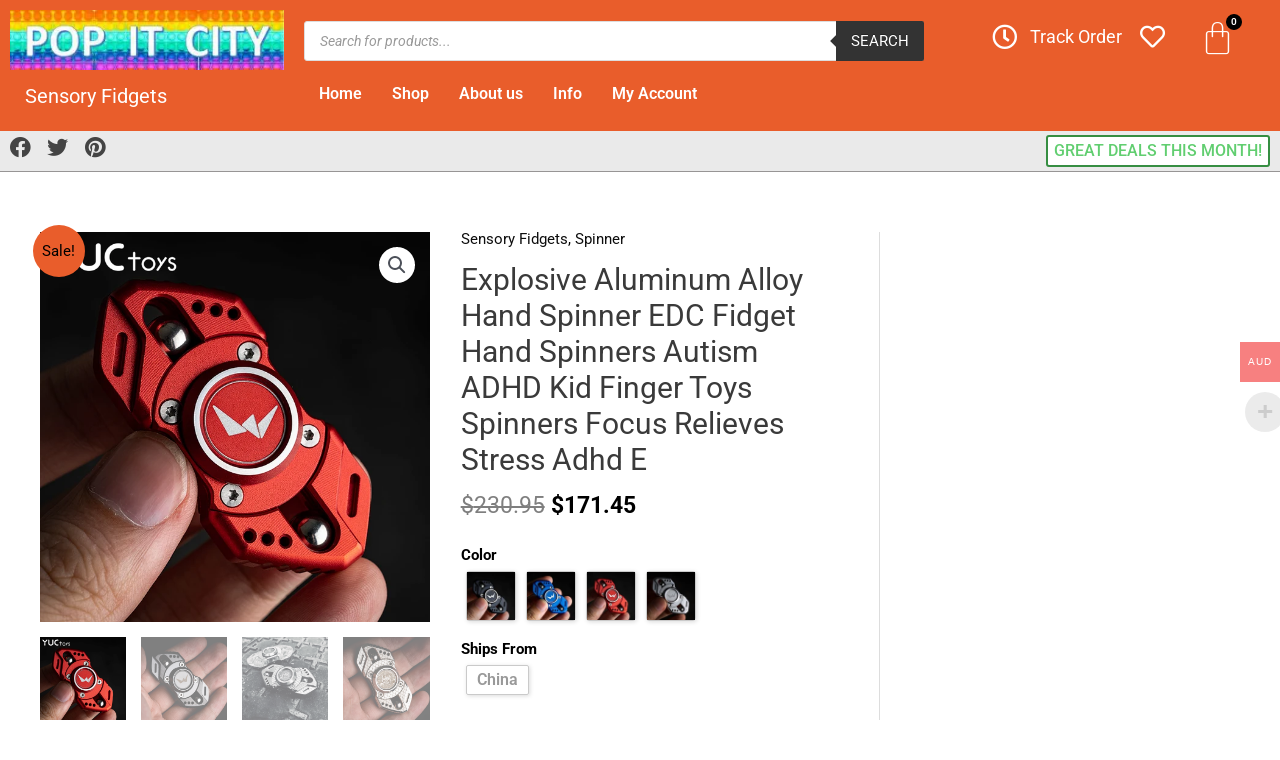

--- FILE ---
content_type: text/html; charset=UTF-8
request_url: https://www.popitcity.com/product/explosive-aluminum-alloy-hand-spinner-edc-fidget-hand-spinners-autism-adhd-kid-finger-toys-spinners-focus-relieves-stress-adhd-e/
body_size: 53829
content:
<!DOCTYPE html>
<html lang="en-US">
<head><script>if(navigator.userAgent.match(/MSIE|Internet Explorer/i)||navigator.userAgent.match(/Trident\/7\..*?rv:11/i)){var href=document.location.href;if(!href.match(/[?&]nowprocket/)){if(href.indexOf("?")==-1){if(href.indexOf("#")==-1){document.location.href=href+"?nowprocket=1"}else{document.location.href=href.replace("#","?nowprocket=1#")}}else{if(href.indexOf("#")==-1){document.location.href=href+"&nowprocket=1"}else{document.location.href=href.replace("#","&nowprocket=1#")}}}}</script><script>class RocketLazyLoadScripts{constructor(e){this.triggerEvents=e,this.eventOptions={passive:!0},this.userEventListener=this.triggerListener.bind(this),this.delayedScripts={normal:[],async:[],defer:[]},this.allJQueries=[]}_addUserInteractionListener(e){this.triggerEvents.forEach((t=>window.addEventListener(t,e.userEventListener,e.eventOptions)))}_removeUserInteractionListener(e){this.triggerEvents.forEach((t=>window.removeEventListener(t,e.userEventListener,e.eventOptions)))}triggerListener(){this._removeUserInteractionListener(this),"loading"===document.readyState?document.addEventListener("DOMContentLoaded",this._loadEverythingNow.bind(this)):this._loadEverythingNow()}async _loadEverythingNow(){this._delayEventListeners(),this._delayJQueryReady(this),this._handleDocumentWrite(),this._registerAllDelayedScripts(),this._preloadAllScripts(),await this._loadScriptsFromList(this.delayedScripts.normal),await this._loadScriptsFromList(this.delayedScripts.defer),await this._loadScriptsFromList(this.delayedScripts.async),await this._triggerDOMContentLoaded(),await this._triggerWindowLoad(),window.dispatchEvent(new Event("rocket-allScriptsLoaded"))}_registerAllDelayedScripts(){document.querySelectorAll("script[type=rocketlazyloadscript]").forEach((e=>{e.hasAttribute("src")?e.hasAttribute("async")&&!1!==e.async?this.delayedScripts.async.push(e):e.hasAttribute("defer")&&!1!==e.defer||"module"===e.getAttribute("data-rocket-type")?this.delayedScripts.defer.push(e):this.delayedScripts.normal.push(e):this.delayedScripts.normal.push(e)}))}async _transformScript(e){return await this._requestAnimFrame(),new Promise((t=>{const n=document.createElement("script");let r;[...e.attributes].forEach((e=>{let t=e.nodeName;"type"!==t&&("data-rocket-type"===t&&(t="type",r=e.nodeValue),n.setAttribute(t,e.nodeValue))})),e.hasAttribute("src")?(n.addEventListener("load",t),n.addEventListener("error",t)):(n.text=e.text,t()),e.parentNode.replaceChild(n,e)}))}async _loadScriptsFromList(e){const t=e.shift();return t?(await this._transformScript(t),this._loadScriptsFromList(e)):Promise.resolve()}_preloadAllScripts(){var e=document.createDocumentFragment();[...this.delayedScripts.normal,...this.delayedScripts.defer,...this.delayedScripts.async].forEach((t=>{const n=t.getAttribute("src");if(n){const t=document.createElement("link");t.href=n,t.rel="preload",t.as="script",e.appendChild(t)}})),document.head.appendChild(e)}_delayEventListeners(){let e={};function t(t,n){!function(t){function n(n){return e[t].eventsToRewrite.indexOf(n)>=0?"rocket-"+n:n}e[t]||(e[t]={originalFunctions:{add:t.addEventListener,remove:t.removeEventListener},eventsToRewrite:[]},t.addEventListener=function(){arguments[0]=n(arguments[0]),e[t].originalFunctions.add.apply(t,arguments)},t.removeEventListener=function(){arguments[0]=n(arguments[0]),e[t].originalFunctions.remove.apply(t,arguments)})}(t),e[t].eventsToRewrite.push(n)}function n(e,t){let n=e[t];Object.defineProperty(e,t,{get:()=>n||function(){},set(r){e["rocket"+t]=n=r}})}t(document,"DOMContentLoaded"),t(window,"DOMContentLoaded"),t(window,"load"),t(window,"pageshow"),t(document,"readystatechange"),n(document,"onreadystatechange"),n(window,"onload"),n(window,"onpageshow")}_delayJQueryReady(e){let t=window.jQuery;Object.defineProperty(window,"jQuery",{get:()=>t,set(n){if(n&&n.fn&&!e.allJQueries.includes(n)){n.fn.ready=n.fn.init.prototype.ready=function(t){e.domReadyFired?t.bind(document)(n):document.addEventListener("rocket-DOMContentLoaded",(()=>t.bind(document)(n)))};const t=n.fn.on;n.fn.on=n.fn.init.prototype.on=function(){if(this[0]===window){function e(e){return e.split(" ").map((e=>"load"===e||0===e.indexOf("load.")?"rocket-jquery-load":e)).join(" ")}"string"==typeof arguments[0]||arguments[0]instanceof String?arguments[0]=e(arguments[0]):"object"==typeof arguments[0]&&Object.keys(arguments[0]).forEach((t=>{delete Object.assign(arguments[0],{[e(t)]:arguments[0][t]})[t]}))}return t.apply(this,arguments),this},e.allJQueries.push(n)}t=n}})}async _triggerDOMContentLoaded(){this.domReadyFired=!0,await this._requestAnimFrame(),document.dispatchEvent(new Event("rocket-DOMContentLoaded")),await this._requestAnimFrame(),window.dispatchEvent(new Event("rocket-DOMContentLoaded")),await this._requestAnimFrame(),document.dispatchEvent(new Event("rocket-readystatechange")),await this._requestAnimFrame(),document.rocketonreadystatechange&&document.rocketonreadystatechange()}async _triggerWindowLoad(){await this._requestAnimFrame(),window.dispatchEvent(new Event("rocket-load")),await this._requestAnimFrame(),window.rocketonload&&window.rocketonload(),await this._requestAnimFrame(),this.allJQueries.forEach((e=>e(window).trigger("rocket-jquery-load"))),window.dispatchEvent(new Event("rocket-pageshow")),await this._requestAnimFrame(),window.rocketonpageshow&&window.rocketonpageshow()}_handleDocumentWrite(){const e=new Map;document.write=document.writeln=function(t){const n=document.currentScript,r=document.createRange(),i=n.parentElement;let o=e.get(n);void 0===o&&(o=n.nextSibling,e.set(n,o));const a=document.createDocumentFragment();r.setStart(a,0),a.appendChild(r.createContextualFragment(t)),i.insertBefore(a,o)}}async _requestAnimFrame(){return new Promise((e=>requestAnimationFrame(e)))}static run(){const e=new RocketLazyLoadScripts(["keydown","mousemove","touchmove","touchstart","touchend","wheel"]);e._addUserInteractionListener(e)}}RocketLazyLoadScripts.run();
</script>
<meta charset="UTF-8">
<meta name="viewport" content="width=device-width, initial-scale=1">
<link rel="profile" href="https://gmpg.org/xfn/11">

<meta name='robots' content='index, follow, max-image-preview:large, max-snippet:-1, max-video-preview:-1' />
<link rel='preload' as='script' href='https://www.popitcity.com/wp-content/plugins/elementor-pro/assets/js/frontend.min.js?ver=3.0.10' data-wpacu-preload-js='1'>

	<!-- This site is optimized with the Yoast SEO plugin v26.7 - https://yoast.com/wordpress/plugins/seo/ -->
	<title>Explosive Aluminum Alloy Hand Spinner EDC Fidget Hand Spinners Autism ADHD Kid Finger Toys Spinners Focus Relieves Stress Adhd E - Pop It City</title><style id="rocket-critical-css">body,figure,h1,html,li,p,ul{border:0;font-size:100%;font-style:inherit;font-weight:inherit;margin:0;outline:0;padding:0;vertical-align:baseline}html{-webkit-text-size-adjust:100%;-ms-text-size-adjust:100%}body{margin:0}main,nav{display:block}a{background-color:transparent}a,a:visited{text-decoration:none}img{border:0}figure{margin:0}button,input,select{color:inherit;font:inherit;margin:0}button{overflow:visible}button,select{text-transform:none}button{-webkit-appearance:button}button::-moz-focus-inner,input::-moz-focus-inner{border:0;padding:0}input{line-height:normal}input[type=number]::-webkit-inner-spin-button,input[type=number]::-webkit-outer-spin-button{height:auto}input[type=search]{-webkit-appearance:textfield;box-sizing:content-box}input[type=search]::-webkit-search-cancel-button,input[type=search]::-webkit-search-decoration{-webkit-appearance:none}table{border-collapse:collapse;border-spacing:0}td{padding:0}.ast-container{max-width:100%}.ast-container{margin-left:auto;margin-right:auto;padding-left:20px;padding-right:20px}h1{clear:both}h1{color:#808285;font-size:2em;line-height:1.2}html{box-sizing:border-box}*,:after,:before{box-sizing:inherit}body{color:#808285;background:#fff;font-style:normal}ul{margin:0 0 1.5em 3em}ul{list-style:disc}li>ul{margin-bottom:0;margin-left:1.5em}i{font-style:italic}img{height:auto;max-width:100%}.button,button,input,select{color:#808285;font-weight:400;font-size:100%;margin:0;vertical-align:baseline}button,input{line-height:normal}ul{margin:0 0 1.5em 3em}ul{list-style:disc}li>ul{margin-bottom:0;margin-left:1.5em}table,td{border:1px solid rgba(0,0,0,.1)}table{border-collapse:separate;border-spacing:0;border-width:1px 0 0 1px;margin:0 0 1.5em;width:100%}td{padding:8px;text-align:left;border-width:0 1px 1px 0}.button,button{border:1px solid;border-color:#eaeaea;border-radius:2px;background:#e6e6e6;padding:.6em 1em .4em;color:#fff}input[type=search]{color:#666;border:1px solid #ccc;border-radius:2px;-webkit-appearance:none}a{color:#4169e1}.screen-reader-text{border:0;clip:rect(1px,1px,1px,1px);height:1px;margin:-1px;overflow:hidden;padding:0;position:absolute;width:1px;word-wrap:normal!important}body{-webkit-font-smoothing:antialiased;-moz-osx-font-smoothing:grayscale}body:not(.logged-in){position:relative}#page{position:relative}a{text-decoration:none}img{vertical-align:middle}p{margin-bottom:1.75em}.button{border-radius:0;padding:18px 30px;border:0;box-shadow:none;text-shadow:none}.site .skip-link{background-color:#f1f1f1;box-shadow:0 0 1px 1px rgba(0,0,0,.2);color:#21759b;display:block;font-family:Montserrat,"Helvetica Neue",sans-serif;font-size:14px;font-weight:700;left:-9999em;outline:0;padding:15px 23px 14px;text-decoration:none;text-transform:none;top:-9999em}input,select{line-height:1}body,button{line-height:1.85714285714286}.ast-single-post .entry-title{line-height:1.2}.entry-title{font-weight:400}body{background-color:#fff}#page{display:block}@media (min-width:922px){.ast-container{-js-display:flex;display:flex}}@media (max-width:921px){.ast-container{flex-direction:column}}#primary,#secondary{width:100%}#primary{margin:4em 0}@media (min-width:993px){.ast-right-sidebar #primary{padding-right:60px}}@media (max-width:992px){.ast-right-sidebar #primary{padding-right:30px}}.entry-summary>:last-child{margin-bottom:0}body{overflow-x:hidden}input[type=number],input[type=search],select{color:#666;padding:.75em;height:auto;border-width:1px;border-style:solid;border-color:#eaeaea;border-radius:2px;background:#fafafa;box-shadow:none;box-sizing:border-box}.entry-title{margin-bottom:.2em}.js_active .ast-plain-container.ast-single-post #primary{margin:0;padding-top:0;padding-bottom:0}.screen-reader-text{border:0;clip:rect(1px,1px,1px,1px);-webkit-clip-path:inset(50%);clip-path:inset(50%);height:1px;margin:-1px;overflow:hidden;overflow-wrap:normal!important;word-wrap:normal!important;padding:0;position:absolute!important;width:1px}@-webkit-keyframes spin{0%{transform:rotate(0deg)}to{transform:rotate(1turn)}}@keyframes spin{0%{transform:rotate(0deg)}to{transform:rotate(1turn)}}.yith-wcwl-add-to-wishlist{margin-top:10px}.yith-wcwl-add-button>a i{margin-right:10px}.yith-wcwl-add-button a.add_to_wishlist{margin:0;box-shadow:none;text-shadow:none}button.pswp__button{box-shadow:none!important;background-image:url(https://www.popitcity.com/wp-content/plugins/woocommerce/assets/css/photoswipe/default-skin/default-skin.png)!important}button.pswp__button,button.pswp__button--arrow--left::before,button.pswp__button--arrow--right::before{background-color:transparent!important}button.pswp__button--arrow--left,button.pswp__button--arrow--right{background-image:none!important}.pswp{display:none;position:absolute;width:100%;height:100%;left:0;top:0;overflow:hidden;-ms-touch-action:none;touch-action:none;z-index:1500;-webkit-text-size-adjust:100%;-webkit-backface-visibility:hidden;outline:0}.pswp *{-webkit-box-sizing:border-box;box-sizing:border-box}.pswp__bg{position:absolute;left:0;top:0;width:100%;height:100%;background:#000;opacity:0;-webkit-transform:translateZ(0);transform:translateZ(0);-webkit-backface-visibility:hidden;will-change:opacity}.pswp__scroll-wrap{position:absolute;left:0;top:0;width:100%;height:100%;overflow:hidden}.pswp__container{-ms-touch-action:none;touch-action:none;position:absolute;left:0;right:0;top:0;bottom:0}.pswp__container{-webkit-touch-callout:none}.pswp__bg{will-change:opacity}.pswp__container{-webkit-backface-visibility:hidden}.pswp__item{position:absolute;left:0;right:0;top:0;bottom:0;overflow:hidden}.pswp__button{width:44px;height:44px;position:relative;background:0 0;overflow:visible;-webkit-appearance:none;display:block;border:0;padding:0;margin:0;float:right;opacity:.75;-webkit-box-shadow:none;box-shadow:none}.pswp__button::-moz-focus-inner{padding:0;border:0}.pswp__button,.pswp__button--arrow--left:before,.pswp__button--arrow--right:before{background:url(https://www.popitcity.com/wp-content/plugins/woocommerce/assets/css/photoswipe/default-skin/default-skin.png) 0 0 no-repeat;background-size:264px 88px;width:44px;height:44px}.pswp__button--close{background-position:0 -44px}.pswp__button--share{background-position:-44px -44px}.pswp__button--fs{display:none}.pswp__button--zoom{display:none;background-position:-88px 0}.pswp__button--arrow--left,.pswp__button--arrow--right{background:0 0;top:50%;margin-top:-50px;width:70px;height:100px;position:absolute}.pswp__button--arrow--left{left:0}.pswp__button--arrow--right{right:0}.pswp__button--arrow--left:before,.pswp__button--arrow--right:before{content:'';top:35px;background-color:rgba(0,0,0,.3);height:30px;width:32px;position:absolute}.pswp__button--arrow--left:before{left:6px;background-position:-138px -44px}.pswp__button--arrow--right:before{right:6px;background-position:-94px -44px}.pswp__share-modal{display:block;background:rgba(0,0,0,.5);width:100%;height:100%;top:0;left:0;padding:10px;position:absolute;z-index:1600;opacity:0;-webkit-backface-visibility:hidden;will-change:opacity}.pswp__share-modal--hidden{display:none}.pswp__share-tooltip{z-index:1620;position:absolute;background:#fff;top:56px;border-radius:2px;display:block;width:auto;right:44px;-webkit-box-shadow:0 2px 5px rgba(0,0,0,.25);box-shadow:0 2px 5px rgba(0,0,0,.25);-webkit-transform:translateY(6px);-ms-transform:translateY(6px);transform:translateY(6px);-webkit-backface-visibility:hidden;will-change:transform}.pswp__counter{position:absolute;left:0;top:0;height:44px;font-size:13px;line-height:44px;color:#fff;opacity:.75;padding:0 10px}.pswp__caption{position:absolute;left:0;bottom:0;width:100%;min-height:44px}.pswp__caption__center{text-align:left;max-width:420px;margin:0 auto;font-size:13px;padding:10px;line-height:20px;color:#ccc}.pswp__preloader{width:44px;height:44px;position:absolute;top:0;left:50%;margin-left:-22px;opacity:0;will-change:opacity;direction:ltr}.pswp__preloader__icn{width:20px;height:20px;margin:12px}@media screen and (max-width:1024px){.pswp__preloader{position:relative;left:auto;top:auto;margin:0;float:right}}.pswp__ui{-webkit-font-smoothing:auto;visibility:visible;opacity:1;z-index:1550}.pswp__top-bar{position:absolute;left:0;top:0;height:44px;width:100%}.pswp__caption,.pswp__top-bar{-webkit-backface-visibility:hidden;will-change:opacity}.pswp__caption,.pswp__top-bar{background-color:rgba(0,0,0,.5)}.pswp__ui--hidden .pswp__button--arrow--left,.pswp__ui--hidden .pswp__button--arrow--right,.pswp__ui--hidden .pswp__caption,.pswp__ui--hidden .pswp__top-bar{opacity:.001}.woocommerce img,.woocommerce-page img{height:auto;max-width:100%}.woocommerce #content div.product div.images,.woocommerce div.product div.images,.woocommerce-page #content div.product div.images,.woocommerce-page div.product div.images{float:left;width:48%}.woocommerce #content div.product div.summary,.woocommerce div.product div.summary,.woocommerce-page #content div.product div.summary,.woocommerce-page div.product div.summary{float:right;width:48%;clear:none}.woocommerce #content div.product .woocommerce-tabs,.woocommerce div.product .woocommerce-tabs,.woocommerce-page #content div.product .woocommerce-tabs,.woocommerce-page div.product .woocommerce-tabs{clear:both}.woocommerce #content div.product .woocommerce-tabs ul.tabs::after,.woocommerce #content div.product .woocommerce-tabs ul.tabs::before,.woocommerce div.product .woocommerce-tabs ul.tabs::after,.woocommerce div.product .woocommerce-tabs ul.tabs::before,.woocommerce-page #content div.product .woocommerce-tabs ul.tabs::after,.woocommerce-page #content div.product .woocommerce-tabs ul.tabs::before,.woocommerce-page div.product .woocommerce-tabs ul.tabs::after,.woocommerce-page div.product .woocommerce-tabs ul.tabs::before{content:' ';display:table}.woocommerce #content div.product .woocommerce-tabs ul.tabs::after,.woocommerce div.product .woocommerce-tabs ul.tabs::after,.woocommerce-page #content div.product .woocommerce-tabs ul.tabs::after,.woocommerce-page div.product .woocommerce-tabs ul.tabs::after{clear:both}.woocommerce #content div.product .woocommerce-tabs ul.tabs li,.woocommerce div.product .woocommerce-tabs ul.tabs li,.woocommerce-page #content div.product .woocommerce-tabs ul.tabs li,.woocommerce-page div.product .woocommerce-tabs ul.tabs li{display:inline-block}@keyframes spin{100%{transform:rotate(360deg)}}.screen-reader-text{border:0;clip:rect(1px,1px,1px,1px);clip-path:inset(50%);height:1px;margin:-1px;overflow:hidden;padding:0;position:absolute;width:1px;word-wrap:normal!important}.woocommerce .woocommerce-breadcrumb{margin:0 0 1em;padding:0;font-size:.92em;color:#777}.woocommerce .woocommerce-breadcrumb::after,.woocommerce .woocommerce-breadcrumb::before{content:' ';display:table}.woocommerce .woocommerce-breadcrumb::after{clear:both}.woocommerce .woocommerce-breadcrumb a{color:#777}.woocommerce .quantity input[type=number]{padding:.3em}.woocommerce .quantity .qty{width:3.631em;text-align:center;min-height:35px}.woocommerce div.product{margin-bottom:0;position:relative}.woocommerce div.product .product_title{clear:none;margin-top:0;padding:0}.woocommerce div.product p.price{color:#77a464;font-size:1.5rem;font-weight:700;margin:0 0 .2em}.woocommerce div.product .product_title{margin:0 0 .5em 0}.woocommerce div.product .product_meta{border-top:1px solid #ebebeb;padding-top:1em;font-size:.9em;margin:0 0 .8em}.woocommerce div.product .product_meta>span{display:block}.woocommerce div.product div.images{margin-bottom:2em}.woocommerce div.product div.images img{display:block;width:100%;height:auto;box-shadow:none}.woocommerce div.product div.images.woocommerce-product-gallery{position:relative}.woocommerce div.product div.images .woocommerce-product-gallery__wrapper{margin:0;padding:0}.woocommerce div.product div.images .woocommerce-product-gallery__image:nth-child(n+2){width:25%;display:inline-block}.woocommerce div.product div.summary{margin-bottom:2em}.woocommerce div.product .woocommerce-tabs{margin-bottom:2em;width:100%}.woocommerce div.product .woocommerce-tabs ul.tabs{list-style:none;padding:0;margin:0 0 1em;overflow:hidden;position:relative;border-top:1px solid rgba(0,0,0,.05)}.woocommerce div.product .woocommerce-tabs ul.tabs li{border:0;background:0 0;display:inline-block;position:relative;z-index:0;border-radius:4px 4px 0 0;margin:0 1em 0 0;padding:0;border-radius:0}.woocommerce div.product .woocommerce-tabs ul.tabs li a{display:inline-block;padding:.5em 0;font-weight:700;color:#515151;text-decoration:none}.woocommerce div.product .woocommerce-tabs ul.tabs li::after,.woocommerce div.product .woocommerce-tabs ul.tabs li::before{content:' ';position:absolute;bottom:-1px;width:5px;height:5px;border:none;box-shadow:none}.woocommerce div.product .woocommerce-tabs ul.tabs::before{position:absolute;content:' ';width:100%;bottom:0;left:0;border-bottom:1px solid #d3ced2;z-index:1}.woocommerce div.product .woocommerce-tabs ul.tabs li::after,.woocommerce div.product .woocommerce-tabs ul.tabs.tabs::before{display:none;border:0}.woocommerce div.product form.cart{margin:0 0 1.2em}.woocommerce div.product form.cart::after,.woocommerce div.product form.cart::before{content:' ';display:table}.woocommerce div.product form.cart::after{clear:both}.woocommerce div.product form.cart div.quantity{float:left;margin:0 4px 0 0}.woocommerce div.product form.cart table{border-width:0 0 1px;margin:0 0 1.2em}.woocommerce div.product form.cart table td{padding-left:0}.woocommerce div.product form.cart .variations{border-bottom:1px solid rgba(0,0,0,.1);position:relative;margin-bottom:1em;width:100%}.woocommerce div.product form.cart .variations td{border:0;vertical-align:top;line-height:2em;padding-top:0;padding-bottom:0;padding-right:0;display:block}.woocommerce div.product form.cart .variations label{font-weight:700}.woocommerce div.product form.cart .variations select{max-width:100%;min-width:75%;display:inline-block;width:100%;margin-right:0;padding-top:.5em;padding-bottom:.5em}.woocommerce div.product form.cart .variations td.label{vertical-align:middle;margin-top:8px;margin-bottom:1px}.woocommerce div.product form.cart .reset_variations{visibility:hidden;font-size:.83em;position:static;display:inline-block;color:inherit;opacity:.6;font-size:11px;text-transform:uppercase}.woocommerce div.product form.cart .button{vertical-align:middle;float:left}.woocommerce div.product form.cart .button.single_add_to_cart_button{padding:10px 40px}.woocommerce div.product form.cart .single_variation_wrap{width:100%}.woocommerce div.product form.cart .single_variation_wrap .single_variation{margin-bottom:1.2em;border-top:1px solid #ebebeb;padding-top:0;border-top:0}.woocommerce div.product span.onsale{min-height:3.5em;min-width:3.5em;line-height:3.5em}.woocommerce div.product .woocommerce-tabs{display:block}.woocommerce span.onsale{min-width:3em;min-height:3em;line-height:3em;padding:0;font-size:1em;font-weight:400;position:absolute;text-align:center;top:.5em;left:.5em;margin:0;border-radius:100%;background-color:#77a464;color:#fff;-webkit-font-smoothing:antialiased;z-index:99}.woocommerce button.button{font-size:100%;margin:0;line-height:1;position:relative;text-decoration:none;overflow:visible;padding:.5em .75em;font-weight:700;border-radius:3px;left:auto;color:#515151;background-color:#ebe9eb;border:0;display:inline-block;background-image:none;box-shadow:none;text-shadow:none}.woocommerce button.button.alt{background-color:#a46497;color:#fff;-webkit-font-smoothing:antialiased}.woocommerce .cart .button{float:none}.woocommerce #reviews #review_form input{max-width:100%}.woocommerce #review_form #respond .form-submit input{left:auto}.pswp{z-index:999999}.woocommerce .pswp__caption__center,.woocommerce-page .pswp__caption__center{text-align:center}.woocommerce .pswp__bg,.woocommerce-page .pswp__bg{opacity:.7!important}.woocommerce input[type=number],.woocommerce input[type=search],.woocommerce-page input[type=number],.woocommerce-page input[type=search]{border-color:#ddd;background:#fff;box-shadow:none;border-radius:0}.woocommerce select,.woocommerce-page select{padding:.75em;border:1px solid #ddd;border-radius:0;box-shadow:none}button.pswp__button{box-shadow:none!important;background-image:url(https://www.popitcity.com/wp-content/plugins/woocommerce/assets/css/photoswipe/default-skin/default-skin.png)!important}button.pswp__button,button.pswp__button--arrow--left::before,button.pswp__button--arrow--right::before{background-color:transparent!important}button.pswp__button--arrow--left,button.pswp__button--arrow--right{background-image:none!important}.woocommerce .woocommerce::after,.woocommerce .woocommerce::before{content:' ';display:table}.woocommerce .woocommerce::after{clear:both}button::-moz-focus-inner{padding:0;border:0}:root{--animate-duration:1s;--animate-delay:1s;--animate-repeat:1}.eael-product-popup{position:fixed;left:0;top:0;width:100%;height:100%;display:-webkit-box;display:-ms-flexbox;display:flex;-webkit-box-align:center;-ms-flex-align:center;align-items:center;-webkit-box-pack:center;-ms-flex-pack:center;justify-content:center;z-index:-1}.eael-product-popup.eael-product-zoom-in{opacity:0}.eael-product-popup .eael-product-modal-bg{position:absolute;left:0;top:0;height:100%;width:100%;background:#000;opacity:0}html{scroll-behavior:smooth}.eael-product-popup{position:fixed;left:0;top:0;width:100%;height:100%;display:-webkit-box;display:-ms-flexbox;display:flex;-webkit-box-align:center;-ms-flex-align:center;align-items:center;-webkit-box-pack:center;-ms-flex-pack:center;justify-content:center;z-index:-1}.eael-product-popup.eael-product-zoom-in{opacity:0}.eael-product-popup .eael-product-modal-bg{position:absolute;left:0;top:0;height:100%;width:100%;background:#000;opacity:0}.eael-popup-details-render .eael-preloader{border:5px solid #f3f3f3;border-radius:50%;border-top:5px solid #3498db;width:50px;height:50px;-webkit-animation:spin 2s linear infinite;animation:spin 2s linear infinite}@-webkit-keyframes spin{0%{-webkit-transform:rotate(0deg)}100%{-webkit-transform:rotate(360deg)}}@keyframes spin{0%{-webkit-transform:rotate(0deg);transform:rotate(0deg)}100%{-webkit-transform:rotate(360deg);transform:rotate(360deg)}}.eael-product-popup{position:fixed;left:0;top:0;width:100%;height:100%;display:-webkit-box;display:-ms-flexbox;display:flex;-webkit-box-align:center;-ms-flex-align:center;align-items:center;-webkit-box-pack:center;-ms-flex-pack:center;justify-content:center;z-index:-1}.eael-product-popup.eael-product-zoom-in{opacity:0}.eael-product-popup .eael-product-modal-bg{position:absolute;left:0;top:0;height:100%;width:100%;background:#000;opacity:0}.eael-popup-details-render .eael-preloader{border:5px solid #f3f3f3;border-radius:50%;border-top:5px solid #3498db;width:50px;height:50px;-webkit-animation:spin 2s linear infinite;animation:spin 2s linear infinite}@-webkit-keyframes spin{0%{-webkit-transform:rotate(0deg)}100%{-webkit-transform:rotate(360deg)}}@keyframes spin{0%{-webkit-transform:rotate(0deg);transform:rotate(0deg)}100%{-webkit-transform:rotate(360deg);transform:rotate(360deg)}}.bhf-hidden{display:none}.ehf-header #masthead{z-index:99;position:relative}[class^=eicon]{display:inline-block;font-family:eicons;font-size:inherit;font-weight:400;font-style:normal;font-variant:normal;line-height:1;text-rendering:auto;-webkit-font-smoothing:antialiased;-moz-osx-font-smoothing:grayscale}.elementor-screen-only,.screen-reader-text{position:absolute;top:-10000em;width:1px;height:1px;margin:-1px;padding:0;overflow:hidden;clip:rect(0,0,0,0);border:0}.elementor{-webkit-hyphens:manual;-ms-hyphens:manual;hyphens:manual}.elementor *,.elementor :after,.elementor :before{-webkit-box-sizing:border-box;box-sizing:border-box}.elementor a{-webkit-box-shadow:none;box-shadow:none;text-decoration:none}.elementor img{height:auto;max-width:100%;border:none;-webkit-border-radius:0;border-radius:0;-webkit-box-shadow:none;box-shadow:none}.elementor-align-right{text-align:right}.elementor-align-right .elementor-button{width:auto}:root{--page-title-display:block}h1.entry-title{display:var(--page-title-display)}.elementor-section{position:relative}.elementor-section .elementor-container{display:-webkit-box;display:-ms-flexbox;display:flex;margin-right:auto;margin-left:auto;position:relative}@media (max-width:1024px){.elementor-section .elementor-container{-ms-flex-wrap:wrap;flex-wrap:wrap}}.elementor-section.elementor-section-stretched{position:relative;width:100%}.elementor-widget-wrap{position:relative;width:100%;-ms-flex-wrap:wrap;flex-wrap:wrap;-ms-flex-line-pack:start;align-content:flex-start}.elementor:not(.elementor-bc-flex-widget) .elementor-widget-wrap{display:-webkit-box;display:-ms-flexbox;display:flex}.elementor-widget-wrap>.elementor-element{width:100%}.elementor-widget{position:relative}.elementor-widget:not(:last-child){margin-bottom:20px}.elementor-column{min-height:1px}.elementor-column{position:relative;display:-webkit-box;display:-ms-flexbox;display:flex}.elementor-column-gap-default>.elementor-column>.elementor-element-populated{padding:10px}@media (min-width:768px){.elementor-column.elementor-col-25{width:25%}.elementor-column.elementor-col-33{width:33.333%}.elementor-column.elementor-col-50{width:50%}.elementor-column.elementor-col-100{width:100%}}@media (max-width:767px){.elementor-column{width:100%}}ul.elementor-icon-list-items.elementor-inline-items{display:-webkit-box;display:-ms-flexbox;display:flex;-ms-flex-wrap:wrap;flex-wrap:wrap}ul.elementor-icon-list-items.elementor-inline-items .elementor-inline-item{word-break:break-word}[class^=eicon]{display:inline-block;font-family:eicons;font-size:inherit;font-weight:400;font-style:normal;font-variant:normal;line-height:1;text-rendering:auto;-webkit-font-smoothing:antialiased;-moz-osx-font-smoothing:grayscale}.elementor-button{display:inline-block;line-height:1;background-color:#818a91;font-size:15px;padding:12px 24px;-webkit-border-radius:3px;border-radius:3px;color:#fff;fill:#fff;text-align:center}.elementor-button:visited{color:#fff}.elementor-button-content-wrapper{display:-webkit-box;display:-ms-flexbox;display:flex;-webkit-box-pack:center;-ms-flex-pack:center;justify-content:center}.elementor-button-icon{-webkit-box-flex:0;-ms-flex-positive:0;flex-grow:0;-webkit-box-ordinal-group:6;-ms-flex-order:5;order:5}.elementor-button-text{-webkit-box-flex:1;-ms-flex-positive:1;flex-grow:1;-webkit-box-ordinal-group:11;-ms-flex-order:10;order:10;display:inline-block}.elementor-button span{text-decoration:inherit}.elementor-menu-cart__toggle .elementor-button-icon{-webkit-box-ordinal-group:16;-ms-flex-order:15;order:15}.elementor-widget.elementor-icon-list--layout-inline .elementor-widget-container{overflow:hidden}.elementor-widget .elementor-icon-list-items.elementor-inline-items{margin-right:-8px;margin-left:-8px}.elementor-widget .elementor-icon-list-items.elementor-inline-items .elementor-icon-list-item{margin-right:8px;margin-left:8px}.elementor-widget .elementor-icon-list-items.elementor-inline-items .elementor-icon-list-item:after{width:auto;left:auto;right:auto;position:relative;height:100%;top:50%;-webkit-transform:translateY(-50%);-ms-transform:translateY(-50%);transform:translateY(-50%);border-top:0;border-bottom:0;border-right:0;border-left-width:1px;border-style:solid;right:-8px}.elementor-widget .elementor-icon-list-items{list-style-type:none;margin:0;padding:0}.elementor-widget .elementor-icon-list-item{margin:0;padding:0;position:relative}.elementor-widget .elementor-icon-list-item:after{position:absolute;bottom:0;width:100%}.elementor-widget .elementor-icon-list-item,.elementor-widget .elementor-icon-list-item a{display:-webkit-box;display:-ms-flexbox;display:flex;-webkit-box-align:start;-ms-flex-align:start;align-items:flex-start}.elementor-widget .elementor-icon-list-icon+.elementor-icon-list-text{-ms-flex-item-align:center;align-self:center;padding-left:5px}.elementor-widget .elementor-icon-list-icon{-ms-flex-negative:0;flex-shrink:0}.elementor-widget .elementor-icon-list-icon i{width:1.25em}.elementor-widget.elementor-list-item-link-full_width a{width:100%}.elementor-widget:not(.elementor-align-right) .elementor-icon-list-item:after{left:0}.elementor-widget:not(.elementor-align-left) .elementor-icon-list-item:after{right:0}@media (max-width:1024px){.elementor-widget:not(.elementor-tablet-align-right) .elementor-icon-list-item:after{left:0}.elementor-widget:not(.elementor-tablet-align-left) .elementor-icon-list-item:after{right:0}}@media (max-width:767px){.elementor-widget:not(.elementor-mobile-align-right) .elementor-icon-list-item:after{left:0}.elementor-widget:not(.elementor-mobile-align-left) .elementor-icon-list-item:after{right:0}}.elementor-lightbox{--lightbox-ui-color:hsla(0,0%,93.3%,0.9);--lightbox-ui-color-hover:#fff;--lightbox-text-color:var(--lightbox-ui-color);--lightbox-header-icons-size:20px;--lightbox-navigation-icons-size:25px}.elementor .elementor-element ul.elementor-icon-list-items{padding:0}@media (max-width:767px){.elementor .elementor-hidden-phone{display:none}}@media (min-width:768px) and (max-width:1024px){.elementor .elementor-hidden-tablet{display:none}}@media (min-width:1025px){.elementor .elementor-hidden-desktop{display:none}}.elementor-kit-3091{--e-global-color-primary:#6EC1E4;--e-global-color-secondary:#54595F;--e-global-color-text:#7A7A7A;--e-global-color-accent:#61CE70;--e-global-typography-primary-font-family:"Roboto";--e-global-typography-primary-font-weight:600;--e-global-typography-secondary-font-family:"Roboto Slab";--e-global-typography-secondary-font-weight:400;--e-global-typography-text-font-family:"Roboto";--e-global-typography-text-font-weight:400;--e-global-typography-accent-font-family:"Roboto";--e-global-typography-accent-font-weight:500}.elementor-widget:not(:last-child){margin-bottom:20px}h1.entry-title{display:var(--page-title-display)}.elementor-widget-woocommerce-menu-cart:not(.elementor-menu-cart--show-subtotal-yes) .elementor-menu-cart__toggle .elementor-button-text{display:none}.elementor-widget-woocommerce-menu-cart.toggle-icon--bag-light .elementor-menu-cart__toggle .elementor-button-icon i:before{content:"\e8e3"}.elementor-widget-woocommerce-menu-cart.toggle-icon--bag-medium .elementor-menu-cart__toggle .elementor-button-icon i:before{content:"\e8e4"}.elementor-menu-cart__toggle .elementor-button{background:transparent;border-radius:0;color:#818a91;border:1px solid;border-color:inherit;display:-webkit-inline-box;display:-ms-inline-flexbox;display:inline-flex;-webkit-box-align:center;-ms-flex-align:center;align-items:center}.elementor-menu-cart__toggle .elementor-button-text{margin-right:.3em}.elementor-menu-cart__toggle .elementor-button-icon{position:relative}.elementor-menu-cart--items-indicator-bubble .elementor-menu-cart__toggle .elementor-button-icon[data-counter]:before{content:attr(data-counter);display:block;position:absolute;min-width:1.6em;height:1.6em;line-height:1.5em;top:-.7em;right:-.7em;border-radius:100%;color:#fff;background-color:#d9534f;text-align:center;font-size:10px}.elementor-menu-cart__container{-webkit-transform:scale(1);-ms-transform:scale(1);transform:scale(1);overflow:hidden;position:fixed;z-index:9998;top:0;left:0;width:100vw;height:100vh;background-color:rgba(0,0,0,.25)}.elementor-menu-cart__container .elementor-menu-cart__main{position:fixed;top:0;width:350px;max-width:100%;right:0;bottom:0;padding:0 30px;background-color:#fff;-webkit-box-shadow:0 0 20px rgba(0,0,0,.2);box-shadow:0 0 20px rgba(0,0,0,.2);-webkit-transform:translateX(0);-ms-transform:translateX(0);transform:translateX(0)}.elementor-menu-cart__container:not(.elementor-menu-cart--shown){background-color:transparent;-webkit-transform:scale(0);-ms-transform:scale(0);transform:scale(0)}.elementor-menu-cart__container:not(.elementor-menu-cart--shown) .elementor-menu-cart__main{overflow:hidden;opacity:0;-webkit-transform:translateX(100%);-ms-transform:translateX(100%);transform:translateX(100%)}.elementor-menu-cart__main{display:-webkit-box;display:-ms-flexbox;display:flex;-webkit-box-orient:vertical;-webkit-box-direction:normal;-ms-flex-direction:column;flex-direction:column;-webkit-box-align:stretch;-ms-flex-align:stretch;align-items:stretch;font-size:14px}.elementor-menu-cart__close-button{width:25px;height:25px;position:relative;margin:20px 0;-ms-flex-item-align:end;align-self:flex-end}.elementor-menu-cart__close-button:after,.elementor-menu-cart__close-button:before{content:"";position:absolute;height:3px;width:100%;top:50%;left:0;margin-top:-1px;background:#818a91;border-radius:1px}.elementor-menu-cart__close-button:before{-webkit-transform:rotate(45deg);-ms-transform:rotate(45deg);transform:rotate(45deg)}.elementor-menu-cart__close-button:after{-webkit-transform:rotate(-45deg);-ms-transform:rotate(-45deg);transform:rotate(-45deg)}.elementor-search-form{display:block}.elementor-search-form button,.elementor-search-form input[type=search]{margin:0;border:0;padding:0;display:inline-block;vertical-align:middle;white-space:normal;background:none;line-height:1;min-width:0;font-size:15px;-webkit-appearance:none;-moz-appearance:none}.elementor-search-form button{background-color:#818a91;font-size:16px;color:#fff;border-radius:0}.elementor-search-form__container{display:-webkit-box;display:-ms-flexbox;display:flex;overflow:hidden;border:0 solid transparent;min-height:50px}.elementor-search-form__container:not(.elementor-search-form--full-screen){background:#eceeef}.elementor-search-form__input{-ms-flex-preferred-size:100%;flex-basis:100%;color:#55595c}.elementor-search-form__input::-webkit-input-placeholder{color:inherit;font-family:inherit;opacity:.6}.elementor-search-form__input:-ms-input-placeholder{color:inherit;font-family:inherit;opacity:.6}.elementor-search-form__input:-moz-placeholder,.elementor-search-form__input::-moz-placeholder{color:inherit;font-family:inherit;opacity:.6}.elementor-search-form__input::-ms-input-placeholder{color:inherit;font-family:inherit;opacity:.6}.elementor-search-form .elementor-search-form__submit{color:#fff;border:none;border-radius:0}.elementor-icon-list-items .elementor-icon-list-item .elementor-icon-list-text{display:inline-block}.elementor-widget-button .elementor-button{font-family:var(--e-global-typography-accent-font-family),Sans-serif;font-weight:var(--e-global-typography-accent-font-weight);background-color:var(--e-global-color-accent)}.elementor-widget-icon-list .elementor-icon-list-item:not(:last-child):after{border-color:var(--e-global-color-text)}.elementor-widget-icon-list .elementor-icon-list-icon i{color:var(--e-global-color-primary)}.elementor-widget-icon-list .elementor-icon-list-text{color:var(--e-global-color-secondary)}.elementor-widget-icon-list .elementor-icon-list-item,.elementor-widget-icon-list .elementor-icon-list-item a{font-family:var(--e-global-typography-text-font-family),Sans-serif;font-weight:var(--e-global-typography-text-font-weight)}.elementor-widget-navigation-menu a.hfe-menu-item,.elementor-widget-navigation-menu a.hfe-sub-menu-item{font-family:var(--e-global-typography-primary-font-family),Sans-serif;font-weight:var(--e-global-typography-primary-font-weight)}.elementor-widget-navigation-menu .menu-item a.hfe-menu-item,.elementor-widget-navigation-menu .sub-menu a.hfe-sub-menu-item{color:var(--e-global-color-text)}.elementor-widget-navigation-menu .hfe-nav-menu-layout:not(.hfe-pointer__framed) .menu-item.parent a.hfe-menu-item:before,.elementor-widget-navigation-menu .hfe-nav-menu-layout:not(.hfe-pointer__framed) .menu-item.parent a.hfe-menu-item:after{background-color:var(--e-global-color-accent)}.elementor-widget-navigation-menu .sub-menu li a.hfe-sub-menu-item{font-family:var(--e-global-typography-accent-font-family),Sans-serif;font-weight:var(--e-global-typography-accent-font-weight)}.elementor-widget-site-logo .hfe-site-logo-container .hfe-site-logo-img{border-color:var(--e-global-color-primary)}.elementor-widget-search-form input[type="search"].elementor-search-form__input{font-family:var(--e-global-typography-text-font-family),Sans-serif;font-weight:var(--e-global-typography-text-font-weight)}.elementor-widget-search-form .elementor-search-form__input{color:var(--e-global-color-text)}.elementor-widget-search-form .elementor-search-form__submit{font-family:var(--e-global-typography-text-font-family),Sans-serif;font-weight:var(--e-global-typography-text-font-weight);background-color:var(--e-global-color-secondary)}.elementor-widget-woocommerce-menu-cart .elementor-menu-cart__toggle .elementor-button{font-family:var(--e-global-typography-primary-font-family),Sans-serif;font-weight:var(--e-global-typography-primary-font-weight)}.elementor-23213 .elementor-element.elementor-element-a5d8798:not(.elementor-motion-effects-element-type-background){background-color:#E95D2B}.elementor-23213 .elementor-element.elementor-element-95f4e15 .hfe-site-logo-container{text-align:center}.elementor-23213 .elementor-element.elementor-element-95f4e15 .hfe-site-logo-container .hfe-site-logo-img{border-style:none}.elementor-23213 .elementor-element.elementor-element-c2efce7 .menu-item a.hfe-menu-item{padding-left:15px;padding-right:15px}.elementor-23213 .elementor-element.elementor-element-c2efce7 .menu-item a.hfe-sub-menu-item{padding-left:calc(15px + 20px);padding-right:15px}.elementor-23213 .elementor-element.elementor-element-c2efce7 .menu-item a.hfe-menu-item,.elementor-23213 .elementor-element.elementor-element-c2efce7 .menu-item a.hfe-sub-menu-item{padding-top:15px;padding-bottom:15px}.elementor-23213 .elementor-element.elementor-element-c2efce7 a.hfe-menu-item,.elementor-23213 .elementor-element.elementor-element-c2efce7 a.hfe-sub-menu-item{font-family:"Roboto",Sans-serif;font-size:20px;font-weight:400}.elementor-23213 .elementor-element.elementor-element-c2efce7 .menu-item a.hfe-menu-item,.elementor-23213 .elementor-element.elementor-element-c2efce7 .sub-menu a.hfe-sub-menu-item{color:#FFFFFF}.elementor-23213 .elementor-element.elementor-element-c2efce7 .sub-menu a.hfe-sub-menu-item{color:#000000}.elementor-23213 .elementor-element.elementor-element-c2efce7 .sub-menu{background-color:#fff}.elementor-23213 .elementor-element.elementor-element-c2efce7 .sub-menu li a.hfe-sub-menu-item{font-family:"Roboto",Sans-serif;font-size:16px;font-weight:500}.elementor-23213 .elementor-element.elementor-element-c2efce7 ul.sub-menu{width:220px}.elementor-23213 .elementor-element.elementor-element-c2efce7 .sub-menu a.hfe-sub-menu-item{padding-top:15px;padding-bottom:15px}.elementor-23213 .elementor-element.elementor-element-c2efce7 .sub-menu li.menu-item:not(:last-child){border-bottom-style:solid;border-bottom-color:#c4c4c4;border-bottom-width:1px}.elementor-23213 .elementor-element.elementor-element-c2efce7>.elementor-widget-container{margin:-19px 0px 0px 0px}.elementor-23213 .elementor-element.elementor-element-30f363a .elementor-search-form__container{min-height:47px}.elementor-23213 .elementor-element.elementor-element-30f363a .elementor-search-form__submit{min-width:47px;color:#000000;background-color:#FFFFFF}.elementor-23213 .elementor-element.elementor-element-30f363a .elementor-search-form__input{padding-left:calc(47px / 3);padding-right:calc(47px / 3)}.elementor-23213 .elementor-element.elementor-element-30f363a .elementor-search-form__input{color:#000000}.elementor-23213 .elementor-element.elementor-element-30f363a:not(.elementor-search-form--skin-full_screen) .elementor-search-form__container{background-color:#FFFFFF;border-radius:200px}.elementor-23213 .elementor-element.elementor-element-30f363a>.elementor-widget-container{margin:7px 0px 0px 0px}.elementor-23213 .elementor-element.elementor-element-e3f0e08 .menu-item a.hfe-menu-item{padding-left:15px;padding-right:15px}.elementor-23213 .elementor-element.elementor-element-e3f0e08 .menu-item a.hfe-menu-item{padding-top:15px;padding-bottom:15px}.elementor-23213 .elementor-element.elementor-element-e3f0e08 .menu-item a.hfe-menu-item{color:#FFFFFF}.elementor-23213 .elementor-element.elementor-element-e3f0e08>.elementor-widget-container{margin:-10px 0px 0px 0px}.elementor-23213 .elementor-element.elementor-element-713d04d .elementor-icon-list-items.elementor-inline-items .elementor-icon-list-item{margin-right:calc(18px/2);margin-left:calc(18px/2)}.elementor-23213 .elementor-element.elementor-element-713d04d .elementor-icon-list-items.elementor-inline-items{margin-right:calc(-18px/2);margin-left:calc(-18px/2)}body:not(.rtl) .elementor-23213 .elementor-element.elementor-element-713d04d .elementor-icon-list-items.elementor-inline-items .elementor-icon-list-item:after{right:calc(-18px/2)}.elementor-23213 .elementor-element.elementor-element-713d04d .elementor-icon-list-icon i{color:#FFFFFF;font-size:25px}.elementor-23213 .elementor-element.elementor-element-713d04d .elementor-icon-list-text{color:#FFFFFF;padding-left:3px}.elementor-23213 .elementor-element.elementor-element-713d04d .elementor-icon-list-item,.elementor-23213 .elementor-element.elementor-element-713d04d .elementor-icon-list-item a{font-family:"Roboto",Sans-serif;font-size:18px;font-weight:400}.elementor-23213 .elementor-element.elementor-element-713d04d>.elementor-widget-container{margin:14px 0px 0px 48px;padding:0px 0px 0px 0px}.elementor-23213 .elementor-element.elementor-element-dd4c841 .elementor-menu-cart__toggle .elementor-button{color:#FFFFFF;border-color:#E95D2B;border-width:0px;padding:11px 0px 0px 0px}.elementor-23213 .elementor-element.elementor-element-dd4c841 .elementor-menu-cart__toggle .elementor-button-icon{color:#FFFFFF;font-size:35px}body:not(.rtl) .elementor-23213 .elementor-element.elementor-element-dd4c841 .elementor-menu-cart__toggle .elementor-button-text{margin-right:0px}.elementor-23213 .elementor-element.elementor-element-dd4c841 .elementor-menu-cart__toggle .elementor-button-icon[data-counter]:before{background-color:#000000}.elementor-23213 .elementor-element.elementor-element-dd4c841>.elementor-widget-container{margin:0px 0px 0px 0px;padding:0px 0px 0px 0px}.elementor-23213 .elementor-element.elementor-element-dfae451:not(.elementor-motion-effects-element-type-background){background-color:#EAEAEA}.elementor-23213 .elementor-element.elementor-element-dfae451{border-style:solid;border-width:0px 0px 1px 0px;border-color:#979595}.elementor-23213 .elementor-element.elementor-element-c028ea8 .elementor-icon-list-items.elementor-inline-items .elementor-icon-list-item{margin-right:calc(6px/2);margin-left:calc(6px/2)}.elementor-23213 .elementor-element.elementor-element-c028ea8 .elementor-icon-list-items.elementor-inline-items{margin-right:calc(-6px/2);margin-left:calc(-6px/2)}body:not(.rtl) .elementor-23213 .elementor-element.elementor-element-c028ea8 .elementor-icon-list-items.elementor-inline-items .elementor-icon-list-item:after{right:calc(-6px/2)}.elementor-23213 .elementor-element.elementor-element-c028ea8 .elementor-icon-list-icon i{color:#444444;font-size:21px}.elementor-23213 .elementor-element.elementor-element-c028ea8>.elementor-widget-container{margin:-4px 0px -7px 0px}.elementor-23213 .elementor-element.elementor-element-d2a9221 .elementor-button{font-family:"Roboto",Sans-serif;font-size:16px;font-weight:500;fill:#61CE70;color:#61CE70;background-color:#FFFFFF;border-style:solid;border-width:2px 2px 2px 2px;border-color:#368E42;padding:6px 6px 6px 6px}.elementor-23213 .elementor-element.elementor-element-d2a9221>.elementor-widget-container{margin:-6px 0px -6px 0px}.elementor-23213 .elementor-element.elementor-element-5df7742:not(.elementor-motion-effects-element-type-background){background-color:#E95D2B}.elementor-23213 .elementor-element.elementor-element-411f2a1 .hfe-nav-menu__toggle,.elementor-23213 .elementor-element.elementor-element-411f2a1 .hfe-nav-menu-icon{margin:0 auto}.elementor-23213 .elementor-element.elementor-element-411f2a1 li.menu-item a{justify-content:space-between}.elementor-23213 .elementor-element.elementor-element-411f2a1 .hfe-flyout-wrapper .hfe-side{width:300px}.elementor-23213 .elementor-element.elementor-element-411f2a1 .hfe-flyout-content{padding:30px;background-color:#FFFFFF}.elementor-23213 .elementor-element.elementor-element-411f2a1 .menu-item a.hfe-menu-item{padding-left:15px;padding-right:15px}.elementor-23213 .elementor-element.elementor-element-411f2a1 .menu-item a.hfe-sub-menu-item{padding-left:calc(15px + 20px);padding-right:15px}.elementor-23213 .elementor-element.elementor-element-411f2a1 .menu-item a.hfe-menu-item,.elementor-23213 .elementor-element.elementor-element-411f2a1 .menu-item a.hfe-sub-menu-item{padding-top:15px;padding-bottom:15px}.elementor-23213 .elementor-element.elementor-element-411f2a1 .menu-item a.hfe-menu-item,.elementor-23213 .elementor-element.elementor-element-411f2a1 .sub-menu a.hfe-sub-menu-item{color:#000000}.elementor-23213 .elementor-element.elementor-element-411f2a1 .sub-menu{background-color:#fff}.elementor-23213 .elementor-element.elementor-element-411f2a1 .sub-menu a.hfe-sub-menu-item{padding-top:15px;padding-bottom:15px}.elementor-23213 .elementor-element.elementor-element-411f2a1 .sub-menu li.menu-item:not(:last-child){border-bottom-style:solid;border-bottom-color:#c4c4c4;border-bottom-width:1px}.elementor-23213 .elementor-element.elementor-element-411f2a1 div.hfe-nav-menu-icon{color:#FFFFFF}.elementor-23213 .elementor-element.elementor-element-411f2a1 .hfe-flyout-close{color:#000000}.elementor-23213 .elementor-element.elementor-element-be212b3 .hfe-site-logo-container{text-align:center}.elementor-23213 .elementor-element.elementor-element-be212b3 .hfe-site-logo-container .hfe-site-logo-img{border-style:none}.elementor-23213 .elementor-element.elementor-element-10ec3ab .elementor-menu-cart__toggle{text-align:center}.elementor-23213 .elementor-element.elementor-element-10ec3ab .elementor-menu-cart__toggle .elementor-button-icon{color:#FFFFFF;font-size:33px}.elementor-23213 .elementor-element.elementor-element-10ec3ab .elementor-menu-cart__toggle .elementor-button-icon[data-counter]:before{color:#FFFFFF;background-color:#0B0B0B}.elementor-23213 .elementor-element.elementor-element-3efce2c:not(.elementor-motion-effects-element-type-background){background-color:#E95D2B}.elementor-23213 .elementor-element.elementor-element-4096836 .elementor-search-form__container{min-height:41px}.elementor-23213 .elementor-element.elementor-element-4096836 .elementor-search-form__submit{min-width:41px;color:#000000;background-color:#FFFFFF}.elementor-23213 .elementor-element.elementor-element-4096836 .elementor-search-form__input{padding-left:calc(41px / 3);padding-right:calc(41px / 3)}.elementor-23213 .elementor-element.elementor-element-4096836 .elementor-search-form__input{color:#000000}.elementor-23213 .elementor-element.elementor-element-4096836:not(.elementor-search-form--skin-full_screen) .elementor-search-form__container{background-color:#FFFFFF;border-radius:3px}@media (min-width:768px){.elementor-23213 .elementor-element.elementor-element-4114367{width:23%}.elementor-23213 .elementor-element.elementor-element-59d55b7{width:50%}.elementor-23213 .elementor-element.elementor-element-606f32f{width:20%}.elementor-23213 .elementor-element.elementor-element-c447f5f{width:7%}}@media (max-width:1024px){.elementor-23213 .elementor-element.elementor-element-95f4e15>.elementor-widget-container{margin:6px 0px 0px 0px}.elementor-23213 .elementor-element.elementor-element-30f363a .elementor-search-form__submit{font-size:14px;min-width:calc(1 * 47px)}.elementor-23213 .elementor-element.elementor-element-30f363a>.elementor-widget-container{margin:0px 0px 0px 0px}.elementor-23213 .elementor-element.elementor-element-713d04d>.elementor-widget-container{margin:8px 0px 0px 0px}.elementor-23213 .elementor-element.elementor-element-dd4c841>.elementor-widget-container{margin:0px 0px -8px 0px;padding:0px 0px 0px 0px}}@media (max-width:767px){.elementor-23213 .elementor-element.elementor-element-e477423{width:15%}.elementor-23213 .elementor-element.elementor-element-cb07fee{width:69%}.elementor-23213 .elementor-element.elementor-element-dd5e97e{width:15%}.elementor-23213 .elementor-element.elementor-element-10ec3ab .elementor-menu-cart__toggle .elementor-button{padding:0px 0px 0px 0px}.elementor-23213 .elementor-element.elementor-element-10ec3ab>.elementor-widget-container{margin:2px 0px 0px 0px}.elementor-23213 .elementor-element.elementor-element-4096836:not(.elementor-search-form--skin-full_screen) .elementor-search-form__container{border-radius:0px}}ul.hfe-nav-menu,.hfe-nav-menu li,.hfe-nav-menu ul{list-style:none!important;margin:0;padding:0}.hfe-nav-menu li.menu-item{position:relative}.hfe-flyout-container .hfe-nav-menu li.menu-item{position:relative;background:unset}.hfe-nav-menu .sub-menu li.menu-item{position:relative;background:inherit}div.hfe-nav-menu{-js-display:flex;display:-webkit-box;display:-webkit-flex;display:-moz-box;display:-ms-flexbox;display:flex;-webkit-box-orient:vertical;-webkit-box-direction:normal;-webkit-flex-direction:column;-moz-box-orient:vertical;-moz-box-direction:normal;-ms-flex-direction:column;flex-direction:column}.hfe-nav-menu__layout-horizontal,.hfe-nav-menu__layout-horizontal .hfe-nav-menu{-js-display:flex;display:-webkit-box;display:-webkit-flex;display:-moz-box;display:-ms-flexbox;display:flex}.hfe-nav-menu__layout-horizontal .hfe-nav-menu{-webkit-flex-wrap:wrap;-ms-flex-wrap:wrap;flex-wrap:wrap}.hfe-nav-menu__layout-horizontal .hfe-nav-menu .sub-menu{position:absolute;top:100%;left:0;z-index:16;visibility:hidden;opacity:0;text-align:left}.hfe-nav-menu .menu-item-has-children .sub-menu{position:absolute;top:100%;left:0;z-index:9999;visibility:hidden;opacity:0}.hfe-nav-menu:before,.hfe-nav-menu:after{content:'';display:table;clear:both}.hfe-nav-menu__align-left .hfe-nav-menu{margin-right:auto;-webkit-box-pack:start;-ms-flex-pack:start;-webkit-justify-content:flex-start;-moz-box-pack:start;justify-content:flex-start}.hfe-nav-menu__layout-horizontal .hfe-nav-menu{-js-display:flex;display:-webkit-box;display:-webkit-flex;display:-moz-box;display:-ms-flexbox;display:flex;-webkit-flex-wrap:wrap;-ms-flex-wrap:wrap;flex-wrap:wrap}.hfe-nav-menu a.hfe-menu-item,.hfe-nav-menu a.hfe-sub-menu-item{line-height:1;text-decoration:none;-js-display:flex;display:-webkit-box;display:-webkit-flex;display:-moz-box;display:-ms-flexbox;display:flex;-webkit-box-pack:justify;-moz-box-pack:justify;-ms-flex-pack:justify;-webkit-box-shadow:none;box-shadow:none;-webkit-box-align:center;-webkit-align-items:center;-moz-box-align:center;-ms-flex-align:center;align-items:center;-webkit-justify-content:space-between;justify-content:space-between}.hfe-nav-menu .sub-menu{min-width:220px;margin:0;z-index:9999}.hfe-nav-menu__layout-horizontal{font-size:0}.hfe-nav-menu__layout-horizontal li.menu-item{font-size:medium}.hfe-nav-menu__layout-horizontal .hfe-nav-menu .sub-menu{-webkit-box-shadow:0 4px 10px -2px rgba(0,0,0,0.1);box-shadow:0 4px 10px -2px rgba(0,0,0,0.1)}.hfe-nav-menu-icon{padding:0.35em;border:0 solid}.hfe-flyout-wrapper .sub-menu{position:relative;height:0}.hfe-nav-menu__submenu-arrow .hfe-menu-toggle:before{font-family:'Font Awesome 5 Free';z-index:1;font-size:inherit;font-weight:inherit;line-height:0}.hfe-nav-menu__toggle{-js-display:flex;display:-webkit-box;display:-webkit-flex;display:-moz-box;display:-ms-flexbox;display:flex;font-size:22px;border:0 solid;-webkit-border-radius:3px;border-radius:3px;color:#494c4f;position:relative;line-height:1}.hfe-nav-menu .sub-arrow{font-size:14px;line-height:1;-js-display:flex;display:-webkit-box;display:-webkit-flex;display:-moz-box;display:-ms-flexbox;display:flex;margin-top:-10px;margin-bottom:-10px}.hfe-nav-menu__layout-horizontal .hfe-nav-menu .sub-arrow{margin-left:10px}.hfe-flyout-wrapper .sub-arrow{padding:10px}.hfe-layout-horizontal .hfe-nav-menu__toggle{visibility:hidden;opacity:0;display:none}.hfe-nav-menu-icon{display:inline-block;line-height:1;text-align:center}.hfe-flyout-container .sub-menu{left:0!important;width:100%!important}.hfe-flyout-container .hfe-nav-menu .sub-menu{background:unset}.hfe-flyout-wrapper .hfe-menu-toggle{border:1px dotted transparent}.hfe-nav-menu .menu-item a:before,.hfe-nav-menu .menu-item a:after{display:block;position:absolute}.hfe-nav-menu .menu-item a.hfe-menu-item:not(:hover):not(:focus):not(.current-menu-item):not(.highlighted):before,.hfe-nav-menu .menu-item a.hfe-menu-item:not(:hover):not(:focus):not(.current-menu-item):not(.highlighted):after{opacity:0}.hfe-flyout-overlay{display:none;position:fixed;top:0;bottom:0;left:0;right:0;z-index:999998;background:rgba(0,0,0,.6);-webkit-backface-visibility:hidden}.hfe-flyout-close{position:absolute;top:0;right:0;margin:5px;width:23px;height:23px;line-height:23px;font-size:23px;display:block}.hfe-flyout-wrapper .hfe-side.hfe-flyout-left{top:0;bottom:0;left:-100%;right:auto;height:100%;width:300px;max-width:100%;max-width:100vw}.hfe-flyout-wrapper .hfe-side{display:none;position:fixed;z-index:999999;padding:0;margin:0;-webkit-overflow-scrolling:touch;-webkit-backface-visibility:hidden}.hfe-flyout-content.push{color:#ffffff}.hfe-flyout-content ul li{color:#ffffff}.hfe-flyout-wrapper .hfe-side.hfe-flyout-left{top:0;bottom:0;left:-100%;right:auto;height:100%;width:300px;max-width:100%;max-width:100vw}.hfe-flyout-content{height:100%;overflow-x:hidden;overflow-y:auto;line-height:1.4em;color:#fff}@media (max-width:1024px){.hfe-flyout-content{-webkit-transform:translateZ(0);transform:translateZ(0)}}.hfe-flyout-content::-webkit-scrollbar{display:none}@media only screen and (max-width:1024px){.hfe-nav-menu .sub-menu{min-width:auto;margin:0}}@media only screen and (max-width:767px){.hfe-nav-menu .sub-menu{min-width:auto;margin:0}}.fa,.fab,.far,.fas{-moz-osx-font-smoothing:grayscale;-webkit-font-smoothing:antialiased;display:inline-block;font-style:normal;font-variant:normal;text-rendering:auto;line-height:1}.fa-align-justify:before{content:"\f039"}.fa-clock:before{content:"\f017"}.fa-facebook:before{content:"\f09a"}.fa-heart:before{content:"\f004"}.fa-pinterest:before{content:"\f0d2"}.fa-search:before{content:"\f002"}.fa-twitter:before{content:"\f099"}.fa-window-close:before{content:"\f410"}.fab{font-family:"Font Awesome 5 Brands"}.fab,.far{font-weight:400}.fa,.far,.fas{font-family:"Font Awesome 5 Free"}.fa,.fas{font-weight:900}.fa.fa-heart-o{font-family:"Font Awesome 5 Free";font-weight:400}.fa.fa-heart-o:before{content:"\f004"}.wcppec-checkout-buttons{text-align:center;margin:1em 0;overflow:hidden}.sli{font-family:'simple-line-icons';speak:none;font-style:normal;font-weight:normal;font-variant:normal;text-transform:none;line-height:1;-webkit-font-smoothing:antialiased;-moz-osx-font-smoothing:grayscale}.sli-close:before{content:"\e082"}.yith-wcwl-add-button{position:relative}.woocommerce span.onsale,span.onsale{background-color:#23252a;border-radius:3px;color:#fff;font-size:14px;font-weight:500;left:15px;top:15px;line-height:1;min-height:inherit;min-width:inherit;padding:5px 10px;position:absolute}#htwlquick-viewmodal{position:fixed;left:0;top:0;width:100%;height:100%;display:flex;align-items:center;justify-content:center;z-index:9999;opacity:0;visibility:hidden;background-color:transparent;overflow-y:auto}#htwlquick-viewmodal .htcloseqv{background:transparent none repeat scroll 0 0;color:#000;height:inherit;line-height:inherit;padding:0;position:absolute;right:5px;top:5px;display:none}#htwlquick-viewmodal .htwl-modal-dialog{max-width:960px;padding:35px;width:100%;position:relative;opacity:0;visibility:hidden;border-radius:10px}.htwl-modal-content{max-height:470px;overflow-y:auto;overflow-x:hidden}@media (min-width:992px) and (max-width:1200px){.elementor-section .elementor-container{padding:0 15px}.elementor-section.elementor-section-full_width .elementor-container{padding:0}}@media (min-width:768px) and (max-width:991px){.elementor-section .elementor-container{padding:0 15px}.elementor-section.elementor-section-full_width .elementor-container{padding:0}}@media (max-width:767px){.elementor-section .elementor-container{padding:0 15px}.elementor-section.elementor-section-full_width .elementor-container{padding:0}}:root{--woocommerce:#a46497;--wc-green:#7ad03a;--wc-red:#a00;--wc-orange:#ffba00;--wc-blue:#2ea2cc;--wc-primary:#a46497;--wc-primary-text:white;--wc-secondary:#ebe9eb;--wc-secondary-text:#515151;--wc-highlight:#77a464;--wc-highligh-text:white;--wc-content-bg:#fff;--wc-subtext:#767676}@-ms-viewport{width:device-width}.fa,.fab,.far,.fas{-moz-osx-font-smoothing:grayscale;-webkit-font-smoothing:antialiased;display:inline-block;font-style:normal;font-variant:normal;text-rendering:auto;line-height:1}.fa-align-justify:before{content:"\f039"}.fa-clock:before{content:"\f017"}.fa-facebook:before{content:"\f09a"}.fa-heart:before{content:"\f004"}.fa-pinterest:before{content:"\f0d2"}.fa-search:before{content:"\f002"}.fa-twitter:before{content:"\f099"}.fa-window-close:before{content:"\f410"}.far{font-family:"Font Awesome 5 Free";font-weight:400}.fab{font-family:"Font Awesome 5 Brands";font-weight:400}.fa,.fas{font-family:"Font Awesome 5 Free";font-weight:900}.variations_form .variations{padding-top:10px}</style>
	<meta name="description" content="Explosive Aluminum Alloy Hand Spinner EDC Fidget Hand Spinners Autism ADHD Kid Finger Toys Spinners Focus Relieves Stress Adhd E" />
	<link rel="canonical" href="https://www.popitcity.com/product/explosive-aluminum-alloy-hand-spinner-edc-fidget-hand-spinners-autism-adhd-kid-finger-toys-spinners-focus-relieves-stress-adhd-e/" />
	<meta property="og:locale" content="en_US" />
	<meta property="og:type" content="article" />
	<meta property="og:title" content="Explosive Aluminum Alloy Hand Spinner EDC Fidget Hand Spinners Autism ADHD Kid Finger Toys Spinners Focus Relieves Stress Adhd E - Pop It City" />
	<meta property="og:description" content="Explosive Aluminum Alloy Hand Spinner EDC Fidget Hand Spinners Autism ADHD Kid Finger Toys Spinners Focus Relieves Stress Adhd E" />
	<meta property="og:url" content="https://www.popitcity.com/product/explosive-aluminum-alloy-hand-spinner-edc-fidget-hand-spinners-autism-adhd-kid-finger-toys-spinners-focus-relieves-stress-adhd-e/" />
	<meta property="og:site_name" content="Pop It City" />
	<meta property="article:modified_time" content="2021-09-09T16:28:54+00:00" />
	<meta property="og:image" content="https://ae01.alicdn.com/kf/H539332df05ff4dda8c241136b140f578o/Explosive-Aluminum-Alloy-Hand-Spinner-EDC-Fidget-Hand-Spinners-Autism-ADHD-Kid-Finger-Toys-Spinners-Focus.jpg" />
	<meta property="og:image:width" content="800" />
	<meta property="og:image:height" content="800" />
	<meta property="og:image:type" content="image/jpeg" />
	<meta name="twitter:card" content="summary_large_image" />
	<meta name="twitter:label1" content="Est. reading time" />
	<meta name="twitter:data1" content="2 minutes" />
	<script type="application/ld+json" class="yoast-schema-graph">{"@context":"https://schema.org","@graph":[{"@type":"WebPage","@id":"https://www.popitcity.com/product/explosive-aluminum-alloy-hand-spinner-edc-fidget-hand-spinners-autism-adhd-kid-finger-toys-spinners-focus-relieves-stress-adhd-e/","url":"https://www.popitcity.com/product/explosive-aluminum-alloy-hand-spinner-edc-fidget-hand-spinners-autism-adhd-kid-finger-toys-spinners-focus-relieves-stress-adhd-e/","name":"Explosive Aluminum Alloy Hand Spinner EDC Fidget Hand Spinners Autism ADHD Kid Finger Toys Spinners Focus Relieves Stress Adhd E - Pop It City","isPartOf":{"@id":"https://www.popitcity.com/#website"},"primaryImageOfPage":{"@id":"https://www.popitcity.com/product/explosive-aluminum-alloy-hand-spinner-edc-fidget-hand-spinners-autism-adhd-kid-finger-toys-spinners-focus-relieves-stress-adhd-e/#primaryimage"},"image":{"@id":"https://www.popitcity.com/product/explosive-aluminum-alloy-hand-spinner-edc-fidget-hand-spinners-autism-adhd-kid-finger-toys-spinners-focus-relieves-stress-adhd-e/#primaryimage"},"thumbnailUrl":"https://ae01.alicdn.com/kf/H539332df05ff4dda8c241136b140f578o/Explosive-Aluminum-Alloy-Hand-Spinner-EDC-Fidget-Hand-Spinners-Autism-ADHD-Kid-Finger-Toys-Spinners-Focus.jpg","datePublished":"2021-05-27T08:11:08+00:00","dateModified":"2021-09-09T16:28:54+00:00","description":"Explosive Aluminum Alloy Hand Spinner EDC Fidget Hand Spinners Autism ADHD Kid Finger Toys Spinners Focus Relieves Stress Adhd E","breadcrumb":{"@id":"https://www.popitcity.com/product/explosive-aluminum-alloy-hand-spinner-edc-fidget-hand-spinners-autism-adhd-kid-finger-toys-spinners-focus-relieves-stress-adhd-e/#breadcrumb"},"inLanguage":"en-US","potentialAction":[{"@type":"ReadAction","target":["https://www.popitcity.com/product/explosive-aluminum-alloy-hand-spinner-edc-fidget-hand-spinners-autism-adhd-kid-finger-toys-spinners-focus-relieves-stress-adhd-e/"]}]},{"@type":"ImageObject","inLanguage":"en-US","@id":"https://www.popitcity.com/product/explosive-aluminum-alloy-hand-spinner-edc-fidget-hand-spinners-autism-adhd-kid-finger-toys-spinners-focus-relieves-stress-adhd-e/#primaryimage","url":"https://ae01.alicdn.com/kf/H539332df05ff4dda8c241136b140f578o/Explosive-Aluminum-Alloy-Hand-Spinner-EDC-Fidget-Hand-Spinners-Autism-ADHD-Kid-Finger-Toys-Spinners-Focus.jpg","contentUrl":"https://ae01.alicdn.com/kf/H539332df05ff4dda8c241136b140f578o/Explosive-Aluminum-Alloy-Hand-Spinner-EDC-Fidget-Hand-Spinners-Autism-ADHD-Kid-Finger-Toys-Spinners-Focus.jpg","width":800,"height":800,"caption":"24853-fc16fe.jpg"},{"@type":"BreadcrumbList","@id":"https://www.popitcity.com/product/explosive-aluminum-alloy-hand-spinner-edc-fidget-hand-spinners-autism-adhd-kid-finger-toys-spinners-focus-relieves-stress-adhd-e/#breadcrumb","itemListElement":[{"@type":"ListItem","position":1,"name":"Shop Now","item":"https://www.popitcity.com/shop-now/"},{"@type":"ListItem","position":2,"name":"Explosive Aluminum Alloy Hand Spinner EDC Fidget Hand Spinners Autism ADHD Kid Finger Toys Spinners Focus Relieves Stress Adhd E"}]},{"@type":"WebSite","@id":"https://www.popitcity.com/#website","url":"https://www.popitcity.com/","name":"Pop It City","description":"Everything Pop Its in one place","publisher":{"@id":"https://www.popitcity.com/#organization"},"potentialAction":[{"@type":"SearchAction","target":{"@type":"EntryPoint","urlTemplate":"https://www.popitcity.com/?s={search_term_string}"},"query-input":{"@type":"PropertyValueSpecification","valueRequired":true,"valueName":"search_term_string"}}],"inLanguage":"en-US"},{"@type":"Organization","@id":"https://www.popitcity.com/#organization","name":"Pop It City","url":"https://www.popitcity.com/","logo":{"@type":"ImageObject","inLanguage":"en-US","@id":"https://www.popitcity.com/#/schema/logo/image/","url":"https://www.popitcity.com/wp-content/uploads/2021/05/Logo1-1.jpg","contentUrl":"https://www.popitcity.com/wp-content/uploads/2021/05/Logo1-1.jpg","width":768,"height":168,"caption":"Pop It City"},"image":{"@id":"https://www.popitcity.com/#/schema/logo/image/"}}]}</script>
	<!-- / Yoast SEO plugin. -->


<link rel='dns-prefetch' href='//client.crisp.chat' />

<link rel="alternate" type="application/rss+xml" title="Pop It City &raquo; Feed" href="https://www.popitcity.com/feed/" />
<link rel="alternate" type="application/rss+xml" title="Pop It City &raquo; Comments Feed" href="https://www.popitcity.com/comments/feed/" />
<link rel="alternate" type="application/rss+xml" title="Pop It City &raquo; Explosive Aluminum Alloy Hand Spinner EDC Fidget Hand Spinners Autism ADHD Kid Finger Toys Spinners Focus Relieves Stress Adhd E Comments Feed" href="https://www.popitcity.com/product/explosive-aluminum-alloy-hand-spinner-edc-fidget-hand-spinners-autism-adhd-kid-finger-toys-spinners-focus-relieves-stress-adhd-e/feed/" />
<link rel="alternate" title="oEmbed (JSON)" type="application/json+oembed" href="https://www.popitcity.com/wp-json/oembed/1.0/embed?url=https%3A%2F%2Fwww.popitcity.com%2Fproduct%2Fexplosive-aluminum-alloy-hand-spinner-edc-fidget-hand-spinners-autism-adhd-kid-finger-toys-spinners-focus-relieves-stress-adhd-e%2F" />
<link rel="alternate" title="oEmbed (XML)" type="text/xml+oembed" href="https://www.popitcity.com/wp-json/oembed/1.0/embed?url=https%3A%2F%2Fwww.popitcity.com%2Fproduct%2Fexplosive-aluminum-alloy-hand-spinner-edc-fidget-hand-spinners-autism-adhd-kid-finger-toys-spinners-focus-relieves-stress-adhd-e%2F&#038;format=xml" />
<style id='wp-img-auto-sizes-contain-inline-css'>
img:is([sizes=auto i],[sizes^="auto," i]){contain-intrinsic-size:3000px 1500px}
/*# sourceURL=wp-img-auto-sizes-contain-inline-css */
</style>
<link rel='preload'  href='https://www.popitcity.com/wp-content/plugins/woocommerce-multi-currency/css/woocommerce-multi-currency.min.css?ver=2.1.16' data-rocket-async="style" as="style" onload="this.onload=null;this.rel='stylesheet'" media='all' />
<style id='woocommerce-multi-currency-inline-css'>
.woocommerce-multi-currency .wmc-list-currencies .wmc-currency.wmc-active,.woocommerce-multi-currency .wmc-list-currencies .wmc-currency:hover {background: #f78080 !important;}
		.woocommerce-multi-currency .wmc-list-currencies .wmc-currency,.woocommerce-multi-currency .wmc-title, .woocommerce-multi-currency.wmc-price-switcher a {background: #212121 !important;}
		.woocommerce-multi-currency .wmc-title, .woocommerce-multi-currency .wmc-list-currencies .wmc-currency span,.woocommerce-multi-currency .wmc-list-currencies .wmc-currency a,.woocommerce-multi-currency.wmc-price-switcher a {color: #ffffff !important;}.woocommerce-multi-currency.wmc-shortcode .wmc-currency{background-color:#e95d2b;color:#ffffff}.woocommerce-multi-currency.wmc-shortcode .wmc-current-currency{background-color:#ffffff;color:#0c0c0c}.woocommerce-multi-currency.wmc-shortcode.vertical-currency-symbols-circle .wmc-currency-wrapper:hover .wmc-sub-currency {animation: height_slide 600ms;}@keyframes height_slide {0% {height: 0;} 100% {height: 600%;} }
/*# sourceURL=woocommerce-multi-currency-inline-css */
</style>
<link rel='preload'  href='https://www.popitcity.com/wp-content/themes/astra/assets/css/minified/main.min.css?ver=4.0.2' data-rocket-async="style" as="style" onload="this.onload=null;this.rel='stylesheet'" media='all' />
<style id='astra-theme-css-inline-css'>
.ast-no-sidebar .entry-content .alignfull {margin-left: calc( -50vw + 50%);margin-right: calc( -50vw + 50%);max-width: 100vw;width: 100vw;}.ast-no-sidebar .entry-content .alignwide {margin-left: calc(-41vw + 50%);margin-right: calc(-41vw + 50%);max-width: unset;width: unset;}.ast-no-sidebar .entry-content .alignfull .alignfull,.ast-no-sidebar .entry-content .alignfull .alignwide,.ast-no-sidebar .entry-content .alignwide .alignfull,.ast-no-sidebar .entry-content .alignwide .alignwide,.ast-no-sidebar .entry-content .wp-block-column .alignfull,.ast-no-sidebar .entry-content .wp-block-column .alignwide{width: 100%;margin-left: auto;margin-right: auto;}.wp-block-gallery,.blocks-gallery-grid {margin: 0;}.wp-block-separator {max-width: 100px;}.wp-block-separator.is-style-wide,.wp-block-separator.is-style-dots {max-width: none;}.entry-content .has-2-columns .wp-block-column:first-child {padding-right: 10px;}.entry-content .has-2-columns .wp-block-column:last-child {padding-left: 10px;}@media (max-width: 782px) {.entry-content .wp-block-columns .wp-block-column {flex-basis: 100%;}.entry-content .has-2-columns .wp-block-column:first-child {padding-right: 0;}.entry-content .has-2-columns .wp-block-column:last-child {padding-left: 0;}}body .entry-content .wp-block-latest-posts {margin-left: 0;}body .entry-content .wp-block-latest-posts li {list-style: none;}.ast-no-sidebar .ast-container .entry-content .wp-block-latest-posts {margin-left: 0;}.ast-header-break-point .entry-content .alignwide {margin-left: auto;margin-right: auto;}.entry-content .blocks-gallery-item img {margin-bottom: auto;}.wp-block-pullquote {border-top: 4px solid #555d66;border-bottom: 4px solid #555d66;color: #40464d;}:root{--ast-container-default-xlg-padding:6.67em;--ast-container-default-lg-padding:5.67em;--ast-container-default-slg-padding:4.34em;--ast-container-default-md-padding:3.34em;--ast-container-default-sm-padding:6.67em;--ast-container-default-xs-padding:2.4em;--ast-container-default-xxs-padding:1.4em;--ast-code-block-background:#EEEEEE;--ast-comment-inputs-background:#FAFAFA;}html{font-size:93.75%;}a,.page-title{color:#0d0d0d;}a:hover,a:focus{color:var(--ast-global-color-1);}body,button,input,select,textarea,.ast-button,.ast-custom-button{font-family:-apple-system,BlinkMacSystemFont,Segoe UI,Roboto,Oxygen-Sans,Ubuntu,Cantarell,Helvetica Neue,sans-serif;font-weight:inherit;font-size:15px;font-size:1rem;line-height:1.6em;}blockquote{color:#000000;}.site-title{font-size:35px;font-size:2.3333333333333rem;display:block;}.site-header .site-description{font-size:15px;font-size:1rem;display:none;}.entry-title{font-size:30px;font-size:2rem;}h1,.entry-content h1{font-size:40px;font-size:2.6666666666667rem;line-height:1.4em;}h2,.entry-content h2{font-size:30px;font-size:2rem;line-height:1.25em;}h3,.entry-content h3{font-size:25px;font-size:1.6666666666667rem;line-height:1.2em;}h4,.entry-content h4{font-size:20px;font-size:1.3333333333333rem;line-height:1.2em;}h5,.entry-content h5{font-size:18px;font-size:1.2rem;line-height:1.2em;}h6,.entry-content h6{font-size:15px;font-size:1rem;line-height:1.25em;}::selection{background-color:#e95d2b;color:#000000;}body,h1,.entry-title a,.entry-content h1,h2,.entry-content h2,h3,.entry-content h3,h4,.entry-content h4,h5,.entry-content h5,h6,.entry-content h6{color:#000000;}.tagcloud a:hover,.tagcloud a:focus,.tagcloud a.current-item{color:#ffffff;border-color:#0d0d0d;background-color:#0d0d0d;}input:focus,input[type="text"]:focus,input[type="email"]:focus,input[type="url"]:focus,input[type="password"]:focus,input[type="reset"]:focus,input[type="search"]:focus,textarea:focus{border-color:#0d0d0d;}input[type="radio"]:checked,input[type=reset],input[type="checkbox"]:checked,input[type="checkbox"]:hover:checked,input[type="checkbox"]:focus:checked,input[type=range]::-webkit-slider-thumb{border-color:#0d0d0d;background-color:#0d0d0d;box-shadow:none;}.site-footer a:hover + .post-count,.site-footer a:focus + .post-count{background:#0d0d0d;border-color:#0d0d0d;}.single .nav-links .nav-previous,.single .nav-links .nav-next{color:#0d0d0d;}.entry-meta,.entry-meta *{line-height:1.45;color:#0d0d0d;}.entry-meta a:hover,.entry-meta a:hover *,.entry-meta a:focus,.entry-meta a:focus *,.page-links > .page-link,.page-links .page-link:hover,.post-navigation a:hover{color:var(--ast-global-color-1);}#cat option,.secondary .calendar_wrap thead a,.secondary .calendar_wrap thead a:visited{color:#0d0d0d;}.secondary .calendar_wrap #today,.ast-progress-val span{background:#0d0d0d;}.secondary a:hover + .post-count,.secondary a:focus + .post-count{background:#0d0d0d;border-color:#0d0d0d;}.calendar_wrap #today > a{color:#ffffff;}.page-links .page-link,.single .post-navigation a{color:#0d0d0d;}.widget-title{font-size:21px;font-size:1.4rem;color:#000000;}#secondary,#secondary button,#secondary input,#secondary select,#secondary textarea{font-size:15px;font-size:1rem;}.ast-logo-title-inline .site-logo-img{padding-right:1em;}.site-logo-img img{ transition:all 0.2s linear;}#secondary {margin: 4em 0 2.5em;word-break: break-word;line-height: 2;}#secondary li {margin-bottom: 0.25em;}#secondary li:last-child {margin-bottom: 0;}@media (max-width: 768px) {.js_active .ast-plain-container.ast-single-post #secondary {margin-top: 1.5em;}}.ast-separate-container.ast-two-container #secondary .widget {background-color: #fff;padding: 2em;margin-bottom: 2em;}@media (min-width: 993px) {.ast-left-sidebar #secondary {padding-right: 60px;}.ast-right-sidebar #secondary {padding-left: 60px;}}@media (max-width: 993px) {.ast-right-sidebar #secondary {padding-left: 30px;}.ast-left-sidebar #secondary {padding-right: 30px;}}@media (max-width:921px){#ast-desktop-header{display:none;}}@media (min-width:921px){#ast-mobile-header{display:none;}}.wp-block-buttons.aligncenter{justify-content:center;}@media (max-width:921px){.ast-theme-transparent-header #primary,.ast-theme-transparent-header #secondary{padding:0;}}@media (max-width:921px){.ast-plain-container.ast-no-sidebar #primary{padding:0;}}.ast-plain-container.ast-no-sidebar #primary{margin-top:0;margin-bottom:0;}@media (min-width:1200px){.wp-block-group .has-background{padding:20px;}}@media (min-width:1200px){.ast-plain-container.ast-right-sidebar .entry-content .wp-block-group.alignwide,.ast-plain-container.ast-left-sidebar .entry-content .wp-block-group.alignwide,.ast-plain-container.ast-right-sidebar .entry-content .wp-block-group.alignfull,.ast-plain-container.ast-left-sidebar .entry-content .wp-block-group.alignfull{padding-left:20px;padding-right:20px;}}@media (min-width:1200px){.wp-block-cover-image.alignwide .wp-block-cover__inner-container,.wp-block-cover.alignwide .wp-block-cover__inner-container,.wp-block-cover-image.alignfull .wp-block-cover__inner-container,.wp-block-cover.alignfull .wp-block-cover__inner-container{width:100%;}}.wp-block-columns{margin-bottom:unset;}.wp-block-image.size-full{margin:2rem 0;}.wp-block-separator.has-background{padding:0;}.wp-block-gallery{margin-bottom:1.6em;}.wp-block-group{padding-top:4em;padding-bottom:4em;}.wp-block-group__inner-container .wp-block-columns:last-child,.wp-block-group__inner-container :last-child,.wp-block-table table{margin-bottom:0;}.blocks-gallery-grid{width:100%;}.wp-block-navigation-link__content{padding:5px 0;}.wp-block-group .wp-block-group .has-text-align-center,.wp-block-group .wp-block-column .has-text-align-center{max-width:100%;}.has-text-align-center{margin:0 auto;}@media (min-width:1200px){.wp-block-cover__inner-container,.alignwide .wp-block-group__inner-container,.alignfull .wp-block-group__inner-container{max-width:1200px;margin:0 auto;}.wp-block-group.alignnone,.wp-block-group.aligncenter,.wp-block-group.alignleft,.wp-block-group.alignright,.wp-block-group.alignwide,.wp-block-columns.alignwide{margin:2rem 0 1rem 0;}}@media (max-width:1200px){.wp-block-group{padding:3em;}.wp-block-group .wp-block-group{padding:1.5em;}.wp-block-columns,.wp-block-column{margin:1rem 0;}}@media (min-width:921px){.wp-block-columns .wp-block-group{padding:2em;}}@media (max-width:544px){.wp-block-cover-image .wp-block-cover__inner-container,.wp-block-cover .wp-block-cover__inner-container{width:unset;}.wp-block-cover,.wp-block-cover-image{padding:2em 0;}.wp-block-group,.wp-block-cover{padding:2em;}.wp-block-media-text__media img,.wp-block-media-text__media video{width:unset;max-width:100%;}.wp-block-media-text.has-background .wp-block-media-text__content{padding:1em;}}.wp-block-image.aligncenter{margin-left:auto;margin-right:auto;}.wp-block-table.aligncenter{margin-left:auto;margin-right:auto;}@media (min-width:544px){.entry-content .wp-block-media-text.has-media-on-the-right .wp-block-media-text__content{padding:0 8% 0 0;}.entry-content .wp-block-media-text .wp-block-media-text__content{padding:0 0 0 8%;}.ast-plain-container .site-content .entry-content .has-custom-content-position.is-position-bottom-left > *,.ast-plain-container .site-content .entry-content .has-custom-content-position.is-position-bottom-right > *,.ast-plain-container .site-content .entry-content .has-custom-content-position.is-position-top-left > *,.ast-plain-container .site-content .entry-content .has-custom-content-position.is-position-top-right > *,.ast-plain-container .site-content .entry-content .has-custom-content-position.is-position-center-right > *,.ast-plain-container .site-content .entry-content .has-custom-content-position.is-position-center-left > *{margin:0;}}@media (max-width:544px){.entry-content .wp-block-media-text .wp-block-media-text__content{padding:8% 0;}.wp-block-media-text .wp-block-media-text__media img{width:auto;max-width:100%;}}.wp-block-button.is-style-outline .wp-block-button__link{border-color:#e95d2b;border-top-width:2px;border-right-width:2px;border-bottom-width:2px;border-left-width:2px;}.wp-block-button.is-style-outline > .wp-block-button__link:not(.has-text-color),.wp-block-button.wp-block-button__link.is-style-outline:not(.has-text-color){color:#e95d2b;}.wp-block-button.is-style-outline .wp-block-button__link:hover,.wp-block-button.is-style-outline .wp-block-button__link:focus{color:#ffffff !important;background-color:var(--ast-global-color-1);border-color:var(--ast-global-color-1);}.post-page-numbers.current .page-link,.ast-pagination .page-numbers.current{color:#000000;border-color:#e95d2b;background-color:#e95d2b;border-radius:2px;}@media (max-width:921px){.wp-block-button.is-style-outline .wp-block-button__link{padding-top:calc(15px - 2px);padding-right:calc(30px - 2px);padding-bottom:calc(15px - 2px);padding-left:calc(30px - 2px);}}@media (max-width:544px){.wp-block-button.is-style-outline .wp-block-button__link{padding-top:calc(15px - 2px);padding-right:calc(30px - 2px);padding-bottom:calc(15px - 2px);padding-left:calc(30px - 2px);}}@media (min-width:544px){.entry-content > .alignleft{margin-right:20px;}.entry-content > .alignright{margin-left:20px;}.wp-block-group.has-background{padding:20px;}}@media (max-width:921px){.ast-separate-container #primary,.ast-separate-container #secondary{padding:1.5em 0;}#primary,#secondary{padding:1.5em 0;margin:0;}.ast-left-sidebar #content > .ast-container{display:flex;flex-direction:column-reverse;width:100%;}.ast-separate-container .ast-article-post,.ast-separate-container .ast-article-single{padding:1.5em 2.14em;}.ast-author-box img.avatar{margin:20px 0 0 0;}}@media (max-width:921px){#secondary.secondary{padding-top:0;}.ast-separate-container.ast-right-sidebar #secondary{padding-left:1em;padding-right:1em;}.ast-separate-container.ast-two-container #secondary{padding-left:0;padding-right:0;}.ast-page-builder-template .entry-header #secondary,.ast-page-builder-template #secondary{margin-top:1.5em;}}@media (max-width:921px){.ast-right-sidebar #primary{padding-right:0;}.ast-page-builder-template.ast-left-sidebar #secondary,.ast-page-builder-template.ast-right-sidebar #secondary{padding-right:20px;padding-left:20px;}.ast-right-sidebar #secondary,.ast-left-sidebar #primary{padding-left:0;}.ast-left-sidebar #secondary{padding-right:0;}}@media (min-width:922px){.ast-separate-container.ast-right-sidebar #primary,.ast-separate-container.ast-left-sidebar #primary{border:0;}.search-no-results.ast-separate-container #primary{margin-bottom:4em;}}@media (min-width:922px){.ast-right-sidebar #primary{border-right:1px solid var(--ast-border-color);}.ast-left-sidebar #primary{border-left:1px solid var(--ast-border-color);}.ast-right-sidebar #secondary{border-left:1px solid var(--ast-border-color);margin-left:-1px;}.ast-left-sidebar #secondary{border-right:1px solid var(--ast-border-color);margin-right:-1px;}.ast-separate-container.ast-two-container.ast-right-sidebar #secondary{padding-left:30px;padding-right:0;}.ast-separate-container.ast-two-container.ast-left-sidebar #secondary{padding-right:30px;padding-left:0;}.ast-separate-container.ast-right-sidebar #secondary,.ast-separate-container.ast-left-sidebar #secondary{border:0;margin-left:auto;margin-right:auto;}.ast-separate-container.ast-two-container #secondary .widget:last-child{margin-bottom:0;}}.wp-block-button .wp-block-button__link{color:#000000;}.wp-block-button .wp-block-button__link:hover,.wp-block-button .wp-block-button__link:focus{color:#ffffff;background-color:var(--ast-global-color-1);border-color:var(--ast-global-color-1);}.elementor-widget-heading h1.elementor-heading-title{line-height:1.4em;}.elementor-widget-heading h2.elementor-heading-title{line-height:1.25em;}.elementor-widget-heading h3.elementor-heading-title{line-height:1.2em;}.elementor-widget-heading h4.elementor-heading-title{line-height:1.2em;}.elementor-widget-heading h5.elementor-heading-title{line-height:1.2em;}.elementor-widget-heading h6.elementor-heading-title{line-height:1.25em;}.wp-block-button .wp-block-button__link{border:none;background-color:#e95d2b;color:#000000;font-family:inherit;font-weight:inherit;line-height:1em;border-radius:2px;padding:15px 30px;}.wp-block-button.is-style-outline .wp-block-button__link{border-style:solid;border-top-width:2px;border-right-width:2px;border-left-width:2px;border-bottom-width:2px;border-color:#e95d2b;padding-top:calc(15px - 2px);padding-right:calc(30px - 2px);padding-bottom:calc(15px - 2px);padding-left:calc(30px - 2px);}@media (max-width:921px){.wp-block-button .wp-block-button__link{border:none;padding:15px 30px;}.wp-block-button.is-style-outline .wp-block-button__link{padding-top:calc(15px - 2px);padding-right:calc(30px - 2px);padding-bottom:calc(15px - 2px);padding-left:calc(30px - 2px);}}@media (max-width:544px){.wp-block-button .wp-block-button__link{border:none;padding:15px 30px;}.wp-block-button.is-style-outline .wp-block-button__link{padding-top:calc(15px - 2px);padding-right:calc(30px - 2px);padding-bottom:calc(15px - 2px);padding-left:calc(30px - 2px);}}.menu-toggle,button,.ast-button,.ast-custom-button,.button,input#submit,input[type="button"],input[type="submit"],input[type="reset"]{border-style:solid;border-top-width:0;border-right-width:0;border-left-width:0;border-bottom-width:0;color:#000000;border-color:#e95d2b;background-color:#e95d2b;border-radius:2px;padding-top:10px;padding-right:40px;padding-bottom:10px;padding-left:40px;font-family:inherit;font-weight:inherit;line-height:1em;}button:focus,.menu-toggle:hover,button:hover,.ast-button:hover,.ast-custom-button:hover .button:hover,.ast-custom-button:hover ,input[type=reset]:hover,input[type=reset]:focus,input#submit:hover,input#submit:focus,input[type="button"]:hover,input[type="button"]:focus,input[type="submit"]:hover,input[type="submit"]:focus{color:#ffffff;background-color:var(--ast-global-color-1);border-color:var(--ast-global-color-1);}@media (min-width:544px){.ast-container{max-width:100%;}}@media (max-width:544px){.ast-separate-container .ast-article-post,.ast-separate-container .ast-article-single,.ast-separate-container .comments-title,.ast-separate-container .ast-archive-description{padding:1.5em 1em;}.ast-separate-container #content .ast-container{padding-left:0.54em;padding-right:0.54em;}.ast-separate-container .ast-comment-list li.depth-1{padding:1.5em 1em;margin-bottom:1.5em;}.ast-separate-container .ast-comment-list .bypostauthor{padding:.5em;}.ast-search-menu-icon.ast-dropdown-active .search-field{width:170px;}.ast-separate-container #secondary{padding-top:0;}.ast-separate-container.ast-two-container #secondary .widget{margin-bottom:1.5em;padding-left:1em;padding-right:1em;}}@media (max-width:921px){.ast-mobile-header-stack .main-header-bar .ast-search-menu-icon{display:inline-block;}.ast-header-break-point.ast-header-custom-item-outside .ast-mobile-header-stack .main-header-bar .ast-search-icon{margin:0;}.ast-comment-avatar-wrap img{max-width:2.5em;}.ast-separate-container .ast-comment-list li.depth-1{padding:1.5em 2.14em;}.ast-separate-container .comment-respond{padding:2em 2.14em;}.ast-comment-meta{padding:0 1.8888em 1.3333em;}}body,.ast-separate-container{background-color:#ffffff;;background-image:none;;}.ast-no-sidebar.ast-separate-container .entry-content .alignfull {margin-left: -6.67em;margin-right: -6.67em;width: auto;}@media (max-width: 1200px) {.ast-no-sidebar.ast-separate-container .entry-content .alignfull {margin-left: -2.4em;margin-right: -2.4em;}}@media (max-width: 768px) {.ast-no-sidebar.ast-separate-container .entry-content .alignfull {margin-left: -2.14em;margin-right: -2.14em;}}@media (max-width: 544px) {.ast-no-sidebar.ast-separate-container .entry-content .alignfull {margin-left: -1em;margin-right: -1em;}}.ast-no-sidebar.ast-separate-container .entry-content .alignwide {margin-left: -20px;margin-right: -20px;}.ast-no-sidebar.ast-separate-container .entry-content .wp-block-column .alignfull,.ast-no-sidebar.ast-separate-container .entry-content .wp-block-column .alignwide {margin-left: auto;margin-right: auto;width: 100%;}@media (max-width:921px){.site-title{display:block;}.site-header .site-description{display:none;}.entry-title{font-size:30px;}h1,.entry-content h1{font-size:30px;}h2,.entry-content h2{font-size:25px;}h3,.entry-content h3{font-size:20px;}}@media (max-width:544px){.site-title{display:block;}.site-header .site-description{display:none;}.entry-title{font-size:30px;}h1,.entry-content h1{font-size:30px;}h2,.entry-content h2{font-size:25px;}h3,.entry-content h3{font-size:20px;}}@media (max-width:921px){html{font-size:85.5%;}}@media (max-width:544px){html{font-size:85.5%;}}@media (min-width:922px){.ast-container{max-width:1240px;}}@media (min-width:922px){.site-content .ast-container{display:flex;}}@media (max-width:921px){.site-content .ast-container{flex-direction:column;}}@media (min-width:922px){.main-header-menu .sub-menu .menu-item.ast-left-align-sub-menu:hover > .sub-menu,.main-header-menu .sub-menu .menu-item.ast-left-align-sub-menu.focus > .sub-menu{margin-left:-0px;}}blockquote {padding: 1.2em;}:root .has-ast-global-color-0-color{color:var(--ast-global-color-0);}:root .has-ast-global-color-0-background-color{background-color:var(--ast-global-color-0);}:root .wp-block-button .has-ast-global-color-0-color{color:var(--ast-global-color-0);}:root .wp-block-button .has-ast-global-color-0-background-color{background-color:var(--ast-global-color-0);}:root .has-ast-global-color-1-color{color:var(--ast-global-color-1);}:root .has-ast-global-color-1-background-color{background-color:var(--ast-global-color-1);}:root .wp-block-button .has-ast-global-color-1-color{color:var(--ast-global-color-1);}:root .wp-block-button .has-ast-global-color-1-background-color{background-color:var(--ast-global-color-1);}:root .has-ast-global-color-2-color{color:var(--ast-global-color-2);}:root .has-ast-global-color-2-background-color{background-color:var(--ast-global-color-2);}:root .wp-block-button .has-ast-global-color-2-color{color:var(--ast-global-color-2);}:root .wp-block-button .has-ast-global-color-2-background-color{background-color:var(--ast-global-color-2);}:root .has-ast-global-color-3-color{color:var(--ast-global-color-3);}:root .has-ast-global-color-3-background-color{background-color:var(--ast-global-color-3);}:root .wp-block-button .has-ast-global-color-3-color{color:var(--ast-global-color-3);}:root .wp-block-button .has-ast-global-color-3-background-color{background-color:var(--ast-global-color-3);}:root .has-ast-global-color-4-color{color:var(--ast-global-color-4);}:root .has-ast-global-color-4-background-color{background-color:var(--ast-global-color-4);}:root .wp-block-button .has-ast-global-color-4-color{color:var(--ast-global-color-4);}:root .wp-block-button .has-ast-global-color-4-background-color{background-color:var(--ast-global-color-4);}:root .has-ast-global-color-5-color{color:var(--ast-global-color-5);}:root .has-ast-global-color-5-background-color{background-color:var(--ast-global-color-5);}:root .wp-block-button .has-ast-global-color-5-color{color:var(--ast-global-color-5);}:root .wp-block-button .has-ast-global-color-5-background-color{background-color:var(--ast-global-color-5);}:root .has-ast-global-color-6-color{color:var(--ast-global-color-6);}:root .has-ast-global-color-6-background-color{background-color:var(--ast-global-color-6);}:root .wp-block-button .has-ast-global-color-6-color{color:var(--ast-global-color-6);}:root .wp-block-button .has-ast-global-color-6-background-color{background-color:var(--ast-global-color-6);}:root .has-ast-global-color-7-color{color:var(--ast-global-color-7);}:root .has-ast-global-color-7-background-color{background-color:var(--ast-global-color-7);}:root .wp-block-button .has-ast-global-color-7-color{color:var(--ast-global-color-7);}:root .wp-block-button .has-ast-global-color-7-background-color{background-color:var(--ast-global-color-7);}:root .has-ast-global-color-8-color{color:var(--ast-global-color-8);}:root .has-ast-global-color-8-background-color{background-color:var(--ast-global-color-8);}:root .wp-block-button .has-ast-global-color-8-color{color:var(--ast-global-color-8);}:root .wp-block-button .has-ast-global-color-8-background-color{background-color:var(--ast-global-color-8);}:root{--ast-global-color-0:#0170B9;--ast-global-color-1:#3a3a3a;--ast-global-color-2:#3a3a3a;--ast-global-color-3:#4B4F58;--ast-global-color-4:#F5F5F5;--ast-global-color-5:#FFFFFF;--ast-global-color-6:#E5E5E5;--ast-global-color-7:#424242;--ast-global-color-8:#000000;}:root {--ast-border-color : #dddddd;}.ast-breadcrumbs .trail-browse,.ast-breadcrumbs .trail-items,.ast-breadcrumbs .trail-items li{display:inline-block;margin:0;padding:0;border:none;background:inherit;text-indent:0;}.ast-breadcrumbs .trail-browse{font-size:inherit;font-style:inherit;font-weight:inherit;color:inherit;}.ast-breadcrumbs .trail-items{list-style:none;}.trail-items li::after{padding:0 0.3em;content:"\00bb";}.trail-items li:last-of-type::after{display:none;}h1,.entry-content h1,h2,.entry-content h2,h3,.entry-content h3,h4,.entry-content h4,h5,.entry-content h5,h6,.entry-content h6{color:var(--ast-global-color-2);}@media (max-width:921px){.ast-builder-grid-row-container.ast-builder-grid-row-tablet-3-firstrow .ast-builder-grid-row > *:first-child,.ast-builder-grid-row-container.ast-builder-grid-row-tablet-3-lastrow .ast-builder-grid-row > *:last-child{grid-column:1 / -1;}}@media (max-width:544px){.ast-builder-grid-row-container.ast-builder-grid-row-mobile-3-firstrow .ast-builder-grid-row > *:first-child,.ast-builder-grid-row-container.ast-builder-grid-row-mobile-3-lastrow .ast-builder-grid-row > *:last-child{grid-column:1 / -1;}}.ast-builder-layout-element[data-section="title_tagline"]{display:flex;}@media (max-width:921px){.ast-header-break-point .ast-builder-layout-element[data-section="title_tagline"]{display:flex;}}@media (max-width:544px){.ast-header-break-point .ast-builder-layout-element[data-section="title_tagline"]{display:flex;}}.site-below-footer-wrap{padding-top:20px;padding-bottom:20px;}.site-below-footer-wrap[data-section="section-below-footer-builder"]{background-color:#eeeeee;;min-height:80px;}.site-below-footer-wrap[data-section="section-below-footer-builder"] .ast-builder-grid-row{max-width:1200px;margin-left:auto;margin-right:auto;}.site-below-footer-wrap[data-section="section-below-footer-builder"] .ast-builder-grid-row,.site-below-footer-wrap[data-section="section-below-footer-builder"] .site-footer-section{align-items:flex-start;}.site-below-footer-wrap[data-section="section-below-footer-builder"].ast-footer-row-inline .site-footer-section{display:flex;margin-bottom:0;}.ast-builder-grid-row-full .ast-builder-grid-row{grid-template-columns:1fr;}@media (max-width:921px){.site-below-footer-wrap[data-section="section-below-footer-builder"].ast-footer-row-tablet-inline .site-footer-section{display:flex;margin-bottom:0;}.site-below-footer-wrap[data-section="section-below-footer-builder"].ast-footer-row-tablet-stack .site-footer-section{display:block;margin-bottom:10px;}.ast-builder-grid-row-container.ast-builder-grid-row-tablet-full .ast-builder-grid-row{grid-template-columns:1fr;}}@media (max-width:544px){.site-below-footer-wrap[data-section="section-below-footer-builder"].ast-footer-row-mobile-inline .site-footer-section{display:flex;margin-bottom:0;}.site-below-footer-wrap[data-section="section-below-footer-builder"].ast-footer-row-mobile-stack .site-footer-section{display:block;margin-bottom:10px;}.ast-builder-grid-row-container.ast-builder-grid-row-mobile-full .ast-builder-grid-row{grid-template-columns:1fr;}}.site-below-footer-wrap[data-section="section-below-footer-builder"]{display:grid;}@media (max-width:921px){.ast-header-break-point .site-below-footer-wrap[data-section="section-below-footer-builder"]{display:grid;}}@media (max-width:544px){.ast-header-break-point .site-below-footer-wrap[data-section="section-below-footer-builder"]{display:grid;}}.ast-footer-copyright{text-align:center;}.ast-footer-copyright {color:#3a3a3a;}@media (max-width:921px){.ast-footer-copyright{text-align:center;}}@media (max-width:544px){.ast-footer-copyright{text-align:center;}}.ast-footer-copyright.ast-builder-layout-element{display:flex;}@media (max-width:921px){.ast-header-break-point .ast-footer-copyright.ast-builder-layout-element{display:flex;}}@media (max-width:544px){.ast-header-break-point .ast-footer-copyright.ast-builder-layout-element{display:flex;}}.elementor-template-full-width .ast-container{display:block;}@media (max-width:544px){.elementor-element .elementor-wc-products .woocommerce[class*="columns-"] ul.products li.product{width:auto;margin:0;}.elementor-element .woocommerce .woocommerce-result-count{float:none;}}.ast-header-break-point .main-header-bar{border-bottom-width:1px;}@media (min-width:922px){.main-header-bar{border-bottom-width:1px;}}@media (min-width:922px){#primary{width:70%;}#secondary{width:30%;}}.main-header-menu .menu-item, #astra-footer-menu .menu-item, .main-header-bar .ast-masthead-custom-menu-items{-js-display:flex;display:flex;-webkit-box-pack:center;-webkit-justify-content:center;-moz-box-pack:center;-ms-flex-pack:center;justify-content:center;-webkit-box-orient:vertical;-webkit-box-direction:normal;-webkit-flex-direction:column;-moz-box-orient:vertical;-moz-box-direction:normal;-ms-flex-direction:column;flex-direction:column;}.main-header-menu > .menu-item > .menu-link, #astra-footer-menu > .menu-item > .menu-link{height:100%;-webkit-box-align:center;-webkit-align-items:center;-moz-box-align:center;-ms-flex-align:center;align-items:center;-js-display:flex;display:flex;}.ast-header-break-point .main-navigation ul .menu-item .menu-link .icon-arrow:first-of-type svg{top:.2em;margin-top:0px;margin-left:0px;width:.65em;transform:translate(0, -2px) rotateZ(270deg);}.ast-mobile-popup-content .ast-submenu-expanded > .ast-menu-toggle{transform:rotateX(180deg);overflow-y:auto;}.ast-separate-container .blog-layout-1, .ast-separate-container .blog-layout-2, .ast-separate-container .blog-layout-3{background-color:transparent;background-image:none;}.ast-separate-container .ast-article-post{background-color:#ffffff;;background-image:none;;}@media (max-width:921px){.ast-separate-container .ast-article-post{background-color:#ffffff;;background-image:none;;}}@media (max-width:544px){.ast-separate-container .ast-article-post{background-color:#ffffff;;background-image:none;;}}.ast-separate-container .ast-article-single:not(.ast-related-post), .ast-separate-container .comments-area .comment-respond,.ast-separate-container .comments-area .ast-comment-list li, .ast-separate-container .ast-woocommerce-container, .ast-separate-container .error-404, .ast-separate-container .no-results, .single.ast-separate-container  .ast-author-meta, .ast-separate-container .related-posts-title-wrapper, .ast-separate-container.ast-two-container #secondary .widget,.ast-separate-container .comments-count-wrapper, .ast-box-layout.ast-plain-container .site-content,.ast-padded-layout.ast-plain-container .site-content, .ast-separate-container .comments-area .comments-title, .ast-narrow-container .site-content{background-color:#ffffff;;background-image:none;;}@media (max-width:921px){.ast-separate-container .ast-article-single:not(.ast-related-post), .ast-separate-container .comments-area .comment-respond,.ast-separate-container .comments-area .ast-comment-list li, .ast-separate-container .ast-woocommerce-container, .ast-separate-container .error-404, .ast-separate-container .no-results, .single.ast-separate-container  .ast-author-meta, .ast-separate-container .related-posts-title-wrapper, .ast-separate-container.ast-two-container #secondary .widget,.ast-separate-container .comments-count-wrapper, .ast-box-layout.ast-plain-container .site-content,.ast-padded-layout.ast-plain-container .site-content, .ast-separate-container .comments-area .comments-title, .ast-narrow-container .site-content{background-color:#ffffff;;background-image:none;;}}@media (max-width:544px){.ast-separate-container .ast-article-single:not(.ast-related-post), .ast-separate-container .comments-area .comment-respond,.ast-separate-container .comments-area .ast-comment-list li, .ast-separate-container .ast-woocommerce-container, .ast-separate-container .error-404, .ast-separate-container .no-results, .single.ast-separate-container  .ast-author-meta, .ast-separate-container .related-posts-title-wrapper, .ast-separate-container.ast-two-container #secondary .widget,.ast-separate-container .comments-count-wrapper, .ast-box-layout.ast-plain-container .site-content,.ast-padded-layout.ast-plain-container .site-content, .ast-separate-container .comments-area .comments-title, .ast-narrow-container .site-content{background-color:#ffffff;;background-image:none;;}}.ast-mobile-header-content > *,.ast-desktop-header-content > * {padding: 10px 0;height: auto;}.ast-mobile-header-content > *:first-child,.ast-desktop-header-content > *:first-child {padding-top: 10px;}.ast-mobile-header-content > .ast-builder-menu,.ast-desktop-header-content > .ast-builder-menu {padding-top: 0;}.ast-mobile-header-content > *:last-child,.ast-desktop-header-content > *:last-child {padding-bottom: 0;}.ast-mobile-header-content .ast-search-menu-icon.ast-inline-search label,.ast-desktop-header-content .ast-search-menu-icon.ast-inline-search label {width: 100%;}.ast-desktop-header-content .main-header-bar-navigation .ast-submenu-expanded > .ast-menu-toggle::before {transform: rotateX(180deg);}#ast-desktop-header .ast-desktop-header-content,.ast-mobile-header-content .ast-search-icon,.ast-desktop-header-content .ast-search-icon,.ast-mobile-header-wrap .ast-mobile-header-content,.ast-main-header-nav-open.ast-popup-nav-open .ast-mobile-header-wrap .ast-mobile-header-content,.ast-main-header-nav-open.ast-popup-nav-open .ast-desktop-header-content {display: none;}.ast-main-header-nav-open.ast-header-break-point #ast-desktop-header .ast-desktop-header-content,.ast-main-header-nav-open.ast-header-break-point .ast-mobile-header-wrap .ast-mobile-header-content {display: block;}.ast-desktop .ast-desktop-header-content .astra-menu-animation-slide-up > .menu-item > .sub-menu,.ast-desktop .ast-desktop-header-content .astra-menu-animation-slide-up > .menu-item .menu-item > .sub-menu,.ast-desktop .ast-desktop-header-content .astra-menu-animation-slide-down > .menu-item > .sub-menu,.ast-desktop .ast-desktop-header-content .astra-menu-animation-slide-down > .menu-item .menu-item > .sub-menu,.ast-desktop .ast-desktop-header-content .astra-menu-animation-fade > .menu-item > .sub-menu,.ast-desktop .ast-desktop-header-content .astra-menu-animation-fade > .menu-item .menu-item > .sub-menu {opacity: 1;visibility: visible;}.ast-hfb-header.ast-default-menu-enable.ast-header-break-point .ast-mobile-header-wrap .ast-mobile-header-content .main-header-bar-navigation {width: unset;margin: unset;}.ast-mobile-header-content.content-align-flex-end .main-header-bar-navigation .menu-item-has-children > .ast-menu-toggle,.ast-desktop-header-content.content-align-flex-end .main-header-bar-navigation .menu-item-has-children > .ast-menu-toggle {left: calc( 20px - 0.907em);}.ast-mobile-header-content .ast-search-menu-icon,.ast-mobile-header-content .ast-search-menu-icon.slide-search,.ast-desktop-header-content .ast-search-menu-icon,.ast-desktop-header-content .ast-search-menu-icon.slide-search {width: 100%;position: relative;display: block;right: auto;transform: none;}.ast-mobile-header-content .ast-search-menu-icon.slide-search .search-form,.ast-mobile-header-content .ast-search-menu-icon .search-form,.ast-desktop-header-content .ast-search-menu-icon.slide-search .search-form,.ast-desktop-header-content .ast-search-menu-icon .search-form {right: 0;visibility: visible;opacity: 1;position: relative;top: auto;transform: none;padding: 0;display: block;overflow: hidden;}.ast-mobile-header-content .ast-search-menu-icon.ast-inline-search .search-field,.ast-mobile-header-content .ast-search-menu-icon .search-field,.ast-desktop-header-content .ast-search-menu-icon.ast-inline-search .search-field,.ast-desktop-header-content .ast-search-menu-icon .search-field {width: 100%;padding-right: 5.5em;}.ast-mobile-header-content .ast-search-menu-icon .search-submit,.ast-desktop-header-content .ast-search-menu-icon .search-submit {display: block;position: absolute;height: 100%;top: 0;right: 0;padding: 0 1em;border-radius: 0;}.ast-hfb-header.ast-default-menu-enable.ast-header-break-point .ast-mobile-header-wrap .ast-mobile-header-content .main-header-bar-navigation ul .sub-menu .menu-link {padding-left: 30px;}.ast-hfb-header.ast-default-menu-enable.ast-header-break-point .ast-mobile-header-wrap .ast-mobile-header-content .main-header-bar-navigation .sub-menu .menu-item .menu-item .menu-link {padding-left: 40px;}.ast-mobile-popup-drawer.active .ast-mobile-popup-inner{background-color:#ffffff;;}.ast-mobile-header-wrap .ast-mobile-header-content, .ast-desktop-header-content{background-color:#ffffff;;}.ast-mobile-popup-content > *, .ast-mobile-header-content > *, .ast-desktop-popup-content > *, .ast-desktop-header-content > *{padding-top:0;padding-bottom:0;}.content-align-flex-start .ast-builder-layout-element{justify-content:flex-start;}.content-align-flex-start .main-header-menu{text-align:left;}.ast-mobile-popup-drawer.active .menu-toggle-close{color:#3a3a3a;}.ast-mobile-header-wrap .ast-primary-header-bar,.ast-primary-header-bar .site-primary-header-wrap{min-height:70px;}.ast-desktop .ast-primary-header-bar .main-header-menu > .menu-item{line-height:70px;}@media (max-width:921px){#masthead .ast-mobile-header-wrap .ast-primary-header-bar,#masthead .ast-mobile-header-wrap .ast-below-header-bar{padding-left:20px;padding-right:20px;}}.ast-header-break-point .ast-primary-header-bar{border-bottom-width:1px;border-bottom-color:#eaeaea;border-bottom-style:solid;}@media (min-width:922px){.ast-primary-header-bar{border-bottom-width:1px;border-bottom-color:#eaeaea;border-bottom-style:solid;}}.ast-primary-header-bar{background-color:#ffffff;;}.ast-primary-header-bar{display:block;}@media (max-width:921px){.ast-header-break-point .ast-primary-header-bar{display:grid;}}@media (max-width:544px){.ast-header-break-point .ast-primary-header-bar{display:grid;}}[data-section="section-header-mobile-trigger"] .ast-button-wrap .ast-mobile-menu-trigger-minimal{color:#e95d2b;border:none;background:transparent;}[data-section="section-header-mobile-trigger"] .ast-button-wrap .mobile-menu-toggle-icon .ast-mobile-svg{width:20px;height:20px;fill:#e95d2b;}[data-section="section-header-mobile-trigger"] .ast-button-wrap .mobile-menu-wrap .mobile-menu{color:#e95d2b;}.ast-builder-menu-mobile .main-navigation .menu-item.menu-item-has-children > .ast-menu-toggle{top:0;}.ast-builder-menu-mobile .main-navigation .menu-item-has-children > .menu-link:after{content:unset;}.ast-hfb-header .ast-builder-menu-mobile .main-header-menu, .ast-hfb-header .ast-builder-menu-mobile .main-navigation .menu-item .menu-link, .ast-hfb-header .ast-builder-menu-mobile .main-navigation .menu-item .sub-menu .menu-link{border-style:none;}.ast-builder-menu-mobile .main-navigation .menu-item.menu-item-has-children > .ast-menu-toggle{top:0;}@media (max-width:921px){.ast-builder-menu-mobile .main-navigation .menu-item.menu-item-has-children > .ast-menu-toggle{top:0;}.ast-builder-menu-mobile .main-navigation .menu-item-has-children > .menu-link:after{content:unset;}}@media (max-width:544px){.ast-builder-menu-mobile .main-navigation .menu-item.menu-item-has-children > .ast-menu-toggle{top:0;}}.ast-builder-menu-mobile .main-navigation{display:block;}@media (max-width:921px){.ast-header-break-point .ast-builder-menu-mobile .main-navigation{display:block;}}@media (max-width:544px){.ast-header-break-point .ast-builder-menu-mobile .main-navigation{display:block;}}:root{--e-global-color-astglobalcolor0:#0170B9;--e-global-color-astglobalcolor1:#3a3a3a;--e-global-color-astglobalcolor2:#3a3a3a;--e-global-color-astglobalcolor3:#4B4F58;--e-global-color-astglobalcolor4:#F5F5F5;--e-global-color-astglobalcolor5:#FFFFFF;--e-global-color-astglobalcolor6:#E5E5E5;--e-global-color-astglobalcolor7:#424242;--e-global-color-astglobalcolor8:#000000;}.comment-reply-title{font-size:24px;font-size:1.6rem;}.ast-comment-meta{line-height:1.666666667;color:#0d0d0d;font-size:12px;font-size:0.8rem;}.ast-comment-list #cancel-comment-reply-link{font-size:15px;font-size:1rem;}.comments-title {padding: 2em 0;}.comments-title {font-weight: normal;word-wrap: break-word;}.ast-comment-list {margin: 0;word-wrap: break-word;padding-bottom: 0.5em;list-style: none;}.ast-comment-list li {list-style: none;}.ast-comment-list .ast-comment-edit-reply-wrap {-js-display: flex;display: flex;justify-content: flex-end;}.ast-comment-list .ast-edit-link {flex: 1;}.ast-comment-list .comment-awaiting-moderation {margin-bottom: 0;}.ast-comment {padding: 1em 0 ;}.ast-comment-info img {border-radius: 50%;}.ast-comment-cite-wrap cite {font-style: normal;}.comment-reply-title {padding-top: 1em;font-weight: normal;line-height: 1.65;}.ast-comment-meta {margin-bottom: 0.5em;}.comments-area {border-top: 1px solid #eeeeee;margin-top: 2em;}.comments-area .comment-form-comment {width: 100%;border: none;margin: 0;padding: 0;}.comments-area .comment-notes,.comments-area .comment-textarea,.comments-area .form-allowed-tags {margin-bottom: 1.5em;}.comments-area .form-submit {margin-bottom: 0;}.comments-area textarea#comment,.comments-area .ast-comment-formwrap input[type="text"] {width: 100%;border-radius: 0;vertical-align: middle;margin-bottom: 10px;}.comments-area .no-comments {margin-top: 0.5em;margin-bottom: 0.5em;}.comments-area p.logged-in-as {margin-bottom: 1em;}.ast-separate-container .comments-area {border-top: 0;}.ast-separate-container .ast-comment-list {padding-bottom: 0;}.ast-separate-container .ast-comment-list li {background-color: #fff;}.ast-separate-container .ast-comment-list li.depth-1 .children li {padding-bottom: 0;padding-top: 0;margin-bottom: 0;}.ast-separate-container .ast-comment-list li.depth-1 .ast-comment,.ast-separate-container .ast-comment-list li.depth-2 .ast-comment {border-bottom: 0;}.ast-separate-container .ast-comment-list .comment-respond {padding-top: 0;padding-bottom: 1em;background-color: transparent;}.ast-separate-container .ast-comment-list .pingback p {margin-bottom: 0;}.ast-separate-container .ast-comment-list .bypostauthor {padding: 2em;margin-bottom: 1em;}.ast-separate-container .ast-comment-list .bypostauthor li {background: transparent;margin-bottom: 0;padding: 0 0 0 2em;}.ast-separate-container .comment-reply-title {padding-top: 0;}.comment-content a {word-wrap: break-word;}.comment-form-legend {margin-bottom: unset;padding: 0 0.5em;}.ast-separate-container .ast-comment-list li.depth-1 {padding: 4em 6.67em;margin-bottom: 2em;}@media (max-width: 1200px) {.ast-separate-container .ast-comment-list li.depth-1 {padding: 3em 3.34em;}}.ast-separate-container .comment-respond {background-color: #fff;padding: 4em 6.67em;border-bottom: 0;}@media (max-width: 1200px) {.ast-separate-container .comment-respond {padding: 3em 2.34em;}}.ast-separate-container .comments-title {background-color: #fff;padding: 1.2em 3.99em 0;}.ast-comment-list li.depth-1 .ast-comment,.ast-comment-list li.depth-2 .ast-comment {border-bottom: 1px solid #eeeeee;}.ast-comment-list .children {margin-left: 2em;}@media (max-width: 992px) {.ast-comment-list .children {margin-left: 1em;}}.ast-comment-list #cancel-comment-reply-link {white-space: nowrap;font-size: 15px;font-size: 1rem;margin-left: 1em;}.ast-comment-info {display: flex;position: relative;}.ast-comment-meta {justify-content: right;padding: 0 3.4em 1.60em;}.ast-comment-time .timendate{margin-right: 0.5em;}.comments-area #wp-comment-cookies-consent {margin-right: 10px;}.ast-page-builder-template .comments-area {padding-left: 20px;padding-right: 20px;margin-top: 0;margin-bottom: 2em;}.ast-separate-container .ast-comment-list .bypostauthor .bypostauthor {background: transparent;margin-bottom: 0;padding-right: 0;padding-bottom: 0;padding-top: 0;}@media (min-width:922px){.ast-separate-container .ast-comment-list li .comment-respond{padding-left:2.66666em;padding-right:2.66666em;}}@media (max-width:544px){.ast-separate-container .ast-comment-list li.depth-1{padding:1.5em 1em;margin-bottom:1.5em;}.ast-separate-container .ast-comment-list .bypostauthor{padding:.5em;}.ast-separate-container .comment-respond{padding:1.5em 1em;}.ast-separate-container .ast-comment-list .bypostauthor li{padding:0 0 0 .5em;}.ast-comment-list .children{margin-left:0.66666em;}}@media (max-width:921px){.ast-comment-avatar-wrap img{max-width:2.5em;}.comments-area{margin-top:1.5em;}.ast-comment-meta{padding:0 1.8888em 1.3333em;}.ast-separate-container .ast-comment-list li.depth-1{padding:1.5em 2.14em;}.ast-separate-container .comment-respond{padding:2em 2.14em;}.ast-separate-container .comments-title{padding:1.43em 1.48em;}.ast-comment-avatar-wrap{margin-right:0.5em;}}
/*# sourceURL=astra-theme-css-inline-css */
</style>
<link data-minify="1" rel='preload'  href='https://www.popitcity.com/wp-content/cache/min/1/wp-content/plugins/header-footer-elementor/inc/widgets-css/frontend.css?ver=1768398221' data-rocket-async="style" as="style" onload="this.onload=null;this.rel='stylesheet'" media='all' />
<style id='wp-emoji-styles-inline-css'>

	img.wp-smiley, img.emoji {
		display: inline !important;
		border: none !important;
		box-shadow: none !important;
		height: 1em !important;
		width: 1em !important;
		margin: 0 0.07em !important;
		vertical-align: -0.1em !important;
		background: none !important;
		padding: 0 !important;
	}
/*# sourceURL=wp-emoji-styles-inline-css */
</style>
<link rel='preload'  href='https://www.popitcity.com/wp-includes/css/dist/block-library/style.min.css?ver=6.9' data-rocket-async="style" as="style" onload="this.onload=null;this.rel='stylesheet'" media='all' />
<style id='global-styles-inline-css'>
:root{--wp--preset--aspect-ratio--square: 1;--wp--preset--aspect-ratio--4-3: 4/3;--wp--preset--aspect-ratio--3-4: 3/4;--wp--preset--aspect-ratio--3-2: 3/2;--wp--preset--aspect-ratio--2-3: 2/3;--wp--preset--aspect-ratio--16-9: 16/9;--wp--preset--aspect-ratio--9-16: 9/16;--wp--preset--color--black: #000000;--wp--preset--color--cyan-bluish-gray: #abb8c3;--wp--preset--color--white: #ffffff;--wp--preset--color--pale-pink: #f78da7;--wp--preset--color--vivid-red: #cf2e2e;--wp--preset--color--luminous-vivid-orange: #ff6900;--wp--preset--color--luminous-vivid-amber: #fcb900;--wp--preset--color--light-green-cyan: #7bdcb5;--wp--preset--color--vivid-green-cyan: #00d084;--wp--preset--color--pale-cyan-blue: #8ed1fc;--wp--preset--color--vivid-cyan-blue: #0693e3;--wp--preset--color--vivid-purple: #9b51e0;--wp--preset--color--ast-global-color-0: var(--ast-global-color-0);--wp--preset--color--ast-global-color-1: var(--ast-global-color-1);--wp--preset--color--ast-global-color-2: var(--ast-global-color-2);--wp--preset--color--ast-global-color-3: var(--ast-global-color-3);--wp--preset--color--ast-global-color-4: var(--ast-global-color-4);--wp--preset--color--ast-global-color-5: var(--ast-global-color-5);--wp--preset--color--ast-global-color-6: var(--ast-global-color-6);--wp--preset--color--ast-global-color-7: var(--ast-global-color-7);--wp--preset--color--ast-global-color-8: var(--ast-global-color-8);--wp--preset--gradient--vivid-cyan-blue-to-vivid-purple: linear-gradient(135deg,rgb(6,147,227) 0%,rgb(155,81,224) 100%);--wp--preset--gradient--light-green-cyan-to-vivid-green-cyan: linear-gradient(135deg,rgb(122,220,180) 0%,rgb(0,208,130) 100%);--wp--preset--gradient--luminous-vivid-amber-to-luminous-vivid-orange: linear-gradient(135deg,rgb(252,185,0) 0%,rgb(255,105,0) 100%);--wp--preset--gradient--luminous-vivid-orange-to-vivid-red: linear-gradient(135deg,rgb(255,105,0) 0%,rgb(207,46,46) 100%);--wp--preset--gradient--very-light-gray-to-cyan-bluish-gray: linear-gradient(135deg,rgb(238,238,238) 0%,rgb(169,184,195) 100%);--wp--preset--gradient--cool-to-warm-spectrum: linear-gradient(135deg,rgb(74,234,220) 0%,rgb(151,120,209) 20%,rgb(207,42,186) 40%,rgb(238,44,130) 60%,rgb(251,105,98) 80%,rgb(254,248,76) 100%);--wp--preset--gradient--blush-light-purple: linear-gradient(135deg,rgb(255,206,236) 0%,rgb(152,150,240) 100%);--wp--preset--gradient--blush-bordeaux: linear-gradient(135deg,rgb(254,205,165) 0%,rgb(254,45,45) 50%,rgb(107,0,62) 100%);--wp--preset--gradient--luminous-dusk: linear-gradient(135deg,rgb(255,203,112) 0%,rgb(199,81,192) 50%,rgb(65,88,208) 100%);--wp--preset--gradient--pale-ocean: linear-gradient(135deg,rgb(255,245,203) 0%,rgb(182,227,212) 50%,rgb(51,167,181) 100%);--wp--preset--gradient--electric-grass: linear-gradient(135deg,rgb(202,248,128) 0%,rgb(113,206,126) 100%);--wp--preset--gradient--midnight: linear-gradient(135deg,rgb(2,3,129) 0%,rgb(40,116,252) 100%);--wp--preset--font-size--small: 13px;--wp--preset--font-size--medium: 20px;--wp--preset--font-size--large: 36px;--wp--preset--font-size--x-large: 42px;--wp--preset--spacing--20: 0.44rem;--wp--preset--spacing--30: 0.67rem;--wp--preset--spacing--40: 1rem;--wp--preset--spacing--50: 1.5rem;--wp--preset--spacing--60: 2.25rem;--wp--preset--spacing--70: 3.38rem;--wp--preset--spacing--80: 5.06rem;--wp--preset--shadow--natural: 6px 6px 9px rgba(0, 0, 0, 0.2);--wp--preset--shadow--deep: 12px 12px 50px rgba(0, 0, 0, 0.4);--wp--preset--shadow--sharp: 6px 6px 0px rgba(0, 0, 0, 0.2);--wp--preset--shadow--outlined: 6px 6px 0px -3px rgb(255, 255, 255), 6px 6px rgb(0, 0, 0);--wp--preset--shadow--crisp: 6px 6px 0px rgb(0, 0, 0);}:root { --wp--style--global--content-size: var(--wp--custom--ast-content-width-size);--wp--style--global--wide-size: var(--wp--custom--ast-wide-width-size); }:where(body) { margin: 0; }.wp-site-blocks > .alignleft { float: left; margin-right: 2em; }.wp-site-blocks > .alignright { float: right; margin-left: 2em; }.wp-site-blocks > .aligncenter { justify-content: center; margin-left: auto; margin-right: auto; }:where(.wp-site-blocks) > * { margin-block-start: 24px; margin-block-end: 0; }:where(.wp-site-blocks) > :first-child { margin-block-start: 0; }:where(.wp-site-blocks) > :last-child { margin-block-end: 0; }:root { --wp--style--block-gap: 24px; }:root :where(.is-layout-flow) > :first-child{margin-block-start: 0;}:root :where(.is-layout-flow) > :last-child{margin-block-end: 0;}:root :where(.is-layout-flow) > *{margin-block-start: 24px;margin-block-end: 0;}:root :where(.is-layout-constrained) > :first-child{margin-block-start: 0;}:root :where(.is-layout-constrained) > :last-child{margin-block-end: 0;}:root :where(.is-layout-constrained) > *{margin-block-start: 24px;margin-block-end: 0;}:root :where(.is-layout-flex){gap: 24px;}:root :where(.is-layout-grid){gap: 24px;}.is-layout-flow > .alignleft{float: left;margin-inline-start: 0;margin-inline-end: 2em;}.is-layout-flow > .alignright{float: right;margin-inline-start: 2em;margin-inline-end: 0;}.is-layout-flow > .aligncenter{margin-left: auto !important;margin-right: auto !important;}.is-layout-constrained > .alignleft{float: left;margin-inline-start: 0;margin-inline-end: 2em;}.is-layout-constrained > .alignright{float: right;margin-inline-start: 2em;margin-inline-end: 0;}.is-layout-constrained > .aligncenter{margin-left: auto !important;margin-right: auto !important;}.is-layout-constrained > :where(:not(.alignleft):not(.alignright):not(.alignfull)){max-width: var(--wp--style--global--content-size);margin-left: auto !important;margin-right: auto !important;}.is-layout-constrained > .alignwide{max-width: var(--wp--style--global--wide-size);}body .is-layout-flex{display: flex;}.is-layout-flex{flex-wrap: wrap;align-items: center;}.is-layout-flex > :is(*, div){margin: 0;}body .is-layout-grid{display: grid;}.is-layout-grid > :is(*, div){margin: 0;}body{padding-top: 0px;padding-right: 0px;padding-bottom: 0px;padding-left: 0px;}a:where(:not(.wp-element-button)){text-decoration: none;}:root :where(.wp-element-button, .wp-block-button__link){background-color: #32373c;border-width: 0;color: #fff;font-family: inherit;font-size: inherit;font-style: inherit;font-weight: inherit;letter-spacing: inherit;line-height: inherit;padding-top: calc(0.667em + 2px);padding-right: calc(1.333em + 2px);padding-bottom: calc(0.667em + 2px);padding-left: calc(1.333em + 2px);text-decoration: none;text-transform: inherit;}.has-black-color{color: var(--wp--preset--color--black) !important;}.has-cyan-bluish-gray-color{color: var(--wp--preset--color--cyan-bluish-gray) !important;}.has-white-color{color: var(--wp--preset--color--white) !important;}.has-pale-pink-color{color: var(--wp--preset--color--pale-pink) !important;}.has-vivid-red-color{color: var(--wp--preset--color--vivid-red) !important;}.has-luminous-vivid-orange-color{color: var(--wp--preset--color--luminous-vivid-orange) !important;}.has-luminous-vivid-amber-color{color: var(--wp--preset--color--luminous-vivid-amber) !important;}.has-light-green-cyan-color{color: var(--wp--preset--color--light-green-cyan) !important;}.has-vivid-green-cyan-color{color: var(--wp--preset--color--vivid-green-cyan) !important;}.has-pale-cyan-blue-color{color: var(--wp--preset--color--pale-cyan-blue) !important;}.has-vivid-cyan-blue-color{color: var(--wp--preset--color--vivid-cyan-blue) !important;}.has-vivid-purple-color{color: var(--wp--preset--color--vivid-purple) !important;}.has-ast-global-color-0-color{color: var(--wp--preset--color--ast-global-color-0) !important;}.has-ast-global-color-1-color{color: var(--wp--preset--color--ast-global-color-1) !important;}.has-ast-global-color-2-color{color: var(--wp--preset--color--ast-global-color-2) !important;}.has-ast-global-color-3-color{color: var(--wp--preset--color--ast-global-color-3) !important;}.has-ast-global-color-4-color{color: var(--wp--preset--color--ast-global-color-4) !important;}.has-ast-global-color-5-color{color: var(--wp--preset--color--ast-global-color-5) !important;}.has-ast-global-color-6-color{color: var(--wp--preset--color--ast-global-color-6) !important;}.has-ast-global-color-7-color{color: var(--wp--preset--color--ast-global-color-7) !important;}.has-ast-global-color-8-color{color: var(--wp--preset--color--ast-global-color-8) !important;}.has-black-background-color{background-color: var(--wp--preset--color--black) !important;}.has-cyan-bluish-gray-background-color{background-color: var(--wp--preset--color--cyan-bluish-gray) !important;}.has-white-background-color{background-color: var(--wp--preset--color--white) !important;}.has-pale-pink-background-color{background-color: var(--wp--preset--color--pale-pink) !important;}.has-vivid-red-background-color{background-color: var(--wp--preset--color--vivid-red) !important;}.has-luminous-vivid-orange-background-color{background-color: var(--wp--preset--color--luminous-vivid-orange) !important;}.has-luminous-vivid-amber-background-color{background-color: var(--wp--preset--color--luminous-vivid-amber) !important;}.has-light-green-cyan-background-color{background-color: var(--wp--preset--color--light-green-cyan) !important;}.has-vivid-green-cyan-background-color{background-color: var(--wp--preset--color--vivid-green-cyan) !important;}.has-pale-cyan-blue-background-color{background-color: var(--wp--preset--color--pale-cyan-blue) !important;}.has-vivid-cyan-blue-background-color{background-color: var(--wp--preset--color--vivid-cyan-blue) !important;}.has-vivid-purple-background-color{background-color: var(--wp--preset--color--vivid-purple) !important;}.has-ast-global-color-0-background-color{background-color: var(--wp--preset--color--ast-global-color-0) !important;}.has-ast-global-color-1-background-color{background-color: var(--wp--preset--color--ast-global-color-1) !important;}.has-ast-global-color-2-background-color{background-color: var(--wp--preset--color--ast-global-color-2) !important;}.has-ast-global-color-3-background-color{background-color: var(--wp--preset--color--ast-global-color-3) !important;}.has-ast-global-color-4-background-color{background-color: var(--wp--preset--color--ast-global-color-4) !important;}.has-ast-global-color-5-background-color{background-color: var(--wp--preset--color--ast-global-color-5) !important;}.has-ast-global-color-6-background-color{background-color: var(--wp--preset--color--ast-global-color-6) !important;}.has-ast-global-color-7-background-color{background-color: var(--wp--preset--color--ast-global-color-7) !important;}.has-ast-global-color-8-background-color{background-color: var(--wp--preset--color--ast-global-color-8) !important;}.has-black-border-color{border-color: var(--wp--preset--color--black) !important;}.has-cyan-bluish-gray-border-color{border-color: var(--wp--preset--color--cyan-bluish-gray) !important;}.has-white-border-color{border-color: var(--wp--preset--color--white) !important;}.has-pale-pink-border-color{border-color: var(--wp--preset--color--pale-pink) !important;}.has-vivid-red-border-color{border-color: var(--wp--preset--color--vivid-red) !important;}.has-luminous-vivid-orange-border-color{border-color: var(--wp--preset--color--luminous-vivid-orange) !important;}.has-luminous-vivid-amber-border-color{border-color: var(--wp--preset--color--luminous-vivid-amber) !important;}.has-light-green-cyan-border-color{border-color: var(--wp--preset--color--light-green-cyan) !important;}.has-vivid-green-cyan-border-color{border-color: var(--wp--preset--color--vivid-green-cyan) !important;}.has-pale-cyan-blue-border-color{border-color: var(--wp--preset--color--pale-cyan-blue) !important;}.has-vivid-cyan-blue-border-color{border-color: var(--wp--preset--color--vivid-cyan-blue) !important;}.has-vivid-purple-border-color{border-color: var(--wp--preset--color--vivid-purple) !important;}.has-ast-global-color-0-border-color{border-color: var(--wp--preset--color--ast-global-color-0) !important;}.has-ast-global-color-1-border-color{border-color: var(--wp--preset--color--ast-global-color-1) !important;}.has-ast-global-color-2-border-color{border-color: var(--wp--preset--color--ast-global-color-2) !important;}.has-ast-global-color-3-border-color{border-color: var(--wp--preset--color--ast-global-color-3) !important;}.has-ast-global-color-4-border-color{border-color: var(--wp--preset--color--ast-global-color-4) !important;}.has-ast-global-color-5-border-color{border-color: var(--wp--preset--color--ast-global-color-5) !important;}.has-ast-global-color-6-border-color{border-color: var(--wp--preset--color--ast-global-color-6) !important;}.has-ast-global-color-7-border-color{border-color: var(--wp--preset--color--ast-global-color-7) !important;}.has-ast-global-color-8-border-color{border-color: var(--wp--preset--color--ast-global-color-8) !important;}.has-vivid-cyan-blue-to-vivid-purple-gradient-background{background: var(--wp--preset--gradient--vivid-cyan-blue-to-vivid-purple) !important;}.has-light-green-cyan-to-vivid-green-cyan-gradient-background{background: var(--wp--preset--gradient--light-green-cyan-to-vivid-green-cyan) !important;}.has-luminous-vivid-amber-to-luminous-vivid-orange-gradient-background{background: var(--wp--preset--gradient--luminous-vivid-amber-to-luminous-vivid-orange) !important;}.has-luminous-vivid-orange-to-vivid-red-gradient-background{background: var(--wp--preset--gradient--luminous-vivid-orange-to-vivid-red) !important;}.has-very-light-gray-to-cyan-bluish-gray-gradient-background{background: var(--wp--preset--gradient--very-light-gray-to-cyan-bluish-gray) !important;}.has-cool-to-warm-spectrum-gradient-background{background: var(--wp--preset--gradient--cool-to-warm-spectrum) !important;}.has-blush-light-purple-gradient-background{background: var(--wp--preset--gradient--blush-light-purple) !important;}.has-blush-bordeaux-gradient-background{background: var(--wp--preset--gradient--blush-bordeaux) !important;}.has-luminous-dusk-gradient-background{background: var(--wp--preset--gradient--luminous-dusk) !important;}.has-pale-ocean-gradient-background{background: var(--wp--preset--gradient--pale-ocean) !important;}.has-electric-grass-gradient-background{background: var(--wp--preset--gradient--electric-grass) !important;}.has-midnight-gradient-background{background: var(--wp--preset--gradient--midnight) !important;}.has-small-font-size{font-size: var(--wp--preset--font-size--small) !important;}.has-medium-font-size{font-size: var(--wp--preset--font-size--medium) !important;}.has-large-font-size{font-size: var(--wp--preset--font-size--large) !important;}.has-x-large-font-size{font-size: var(--wp--preset--font-size--x-large) !important;}
:root :where(.wp-block-pullquote){font-size: 1.5em;line-height: 1.6;}
/*# sourceURL=global-styles-inline-css */
</style>
<link data-minify="1" rel='preload'  href='https://www.popitcity.com/wp-content/cache/min/1/wp-content/plugins/hookmeup/public/assets/css/hmu-public.css?ver=1768398222' data-rocket-async="style" as="style" onload="this.onload=null;this.rel='stylesheet'" media='all' />
<link rel='preload'  href='https://www.popitcity.com/wp-content/plugins/woocommerce/assets/css/photoswipe/photoswipe.min.css?ver=10.4.3' data-rocket-async="style" as="style" onload="this.onload=null;this.rel='stylesheet'" media='all' />
<link rel='preload'  href='https://www.popitcity.com/wp-content/plugins/woocommerce/assets/css/photoswipe/default-skin/default-skin.min.css?ver=10.4.3' data-rocket-async="style" as="style" onload="this.onload=null;this.rel='stylesheet'" media='all' />
<link rel='preload'  href='https://www.popitcity.com/wp-content/themes/astra/assets/css/minified/compatibility/woocommerce/woocommerce-layout-grid.min.css?ver=4.0.2' data-rocket-async="style" as="style" onload="this.onload=null;this.rel='stylesheet'" media='all' />
<link rel='preload'  href='https://www.popitcity.com/wp-content/themes/astra/assets/css/minified/compatibility/woocommerce/woocommerce-smallscreen-grid.min.css?ver=4.0.2' data-rocket-async="style" as="style" onload="this.onload=null;this.rel='stylesheet'" media='only screen and (max-width: 921px)' />
<link data-minify="1" rel='preload'  href='https://www.popitcity.com/wp-content/cache/min/1/wp-content/themes/astra/assets/css/minified/compatibility/woocommerce/woocommerce-grid.min.css?ver=1768398222' data-rocket-async="style" as="style" onload="this.onload=null;this.rel='stylesheet'" media='all' />
<style id='woocommerce-general-inline-css'>

					.woocommerce .woocommerce-result-count, .woocommerce-page .woocommerce-result-count {
						float: left;
					}

					.woocommerce .woocommerce-ordering {
						float: right;
						margin-bottom: 2.5em;
					}
				#customer_details h3:not(.elementor-widget-woocommerce-checkout-page h3){font-size:1.2rem;padding:20px 0 14px;margin:0 0 20px;border-bottom:1px solid var(--ast-border-color);font-weight:700;}form #order_review_heading:not(.elementor-widget-woocommerce-checkout-page #order_review_heading){border-width:2px 2px 0 2px;border-style:solid;font-size:1.2rem;margin:0;padding:1.5em 1.5em 1em;border-color:var(--ast-border-color);font-weight:700;}form #order_review:not(.elementor-widget-woocommerce-checkout-page #order_review){padding:0 2em;border-width:0 2px 2px;border-style:solid;border-color:var(--ast-border-color);}ul#shipping_method li:not(.elementor-widget-woocommerce-cart #shipping_method li){margin:0;padding:0.25em 0 0.25em 22px;text-indent:-22px;list-style:none outside;}.woocommerce span.onsale, .wc-block-grid__product .wc-block-grid__product-onsale{background-color:#e95d2b;color:#000000;}.woocommerce a.button, .woocommerce button.button, .woocommerce .woocommerce-message a.button, .woocommerce #respond input#submit.alt, .woocommerce a.button.alt, .woocommerce button.button.alt, .woocommerce input.button.alt, .woocommerce input.button,.woocommerce input.button:disabled, .woocommerce input.button:disabled[disabled], .woocommerce input.button:disabled:hover, .woocommerce input.button:disabled[disabled]:hover, .woocommerce #respond input#submit, .woocommerce button.button.alt.disabled, .wc-block-grid__products .wc-block-grid__product .wp-block-button__link, .wc-block-grid__product-onsale{color:#000000;border-color:#e95d2b;background-color:#e95d2b;}.woocommerce a.button:hover, .woocommerce button.button:hover, .woocommerce .woocommerce-message a.button:hover,.woocommerce #respond input#submit:hover,.woocommerce #respond input#submit.alt:hover, .woocommerce a.button.alt:hover, .woocommerce button.button.alt:hover, .woocommerce input.button.alt:hover, .woocommerce input.button:hover, .woocommerce button.button.alt.disabled:hover, .wc-block-grid__products .wc-block-grid__product .wp-block-button__link:hover{color:#ffffff;border-color:var(--ast-global-color-1);background-color:var(--ast-global-color-1);}.woocommerce-message, .woocommerce-info{border-top-color:#0d0d0d;}.woocommerce-message::before,.woocommerce-info::before{color:#0d0d0d;}.woocommerce ul.products li.product .price, .woocommerce div.product p.price, .woocommerce div.product span.price, .widget_layered_nav_filters ul li.chosen a, .woocommerce-page ul.products li.product .ast-woo-product-category, .wc-layered-nav-rating a{color:#000000;}.woocommerce nav.woocommerce-pagination ul,.woocommerce nav.woocommerce-pagination ul li{border-color:#0d0d0d;}.woocommerce nav.woocommerce-pagination ul li a:focus, .woocommerce nav.woocommerce-pagination ul li a:hover, .woocommerce nav.woocommerce-pagination ul li span.current{background:#0d0d0d;color:#000000;}.woocommerce-MyAccount-navigation-link.is-active a{color:var(--ast-global-color-1);}.woocommerce .widget_price_filter .ui-slider .ui-slider-range, .woocommerce .widget_price_filter .ui-slider .ui-slider-handle{background-color:#0d0d0d;}.woocommerce a.button, .woocommerce button.button, .woocommerce .woocommerce-message a.button, .woocommerce #respond input#submit.alt, .woocommerce a.button.alt, .woocommerce button.button.alt, .woocommerce input.button.alt, .woocommerce input.button,.woocommerce-cart table.cart td.actions .button, .woocommerce form.checkout_coupon .button, .woocommerce #respond input#submit, .wc-block-grid__products .wc-block-grid__product .wp-block-button__link{border-radius:2px;padding-top:10px;padding-right:40px;padding-bottom:10px;padding-left:40px;}.woocommerce .woocommerce-cart-form button[name="update_cart"]:disabled{color:#000000;}.woocommerce .star-rating, .woocommerce .comment-form-rating .stars a, .woocommerce .star-rating::before{color:var(--ast-global-color-3);}.woocommerce div.product .woocommerce-tabs ul.tabs li.active:before,  .woocommerce div.ast-product-tabs-layout-vertical .woocommerce-tabs ul.tabs li:hover::before{background:#0d0d0d;}.woocommerce[class*="rel-up-columns-"] .site-main div.product .related.products ul.products li.product, .woocommerce-page .site-main ul.products li.product{width:100%;}.woocommerce ul.product-categories > li ul li{position:relative;}.woocommerce ul.product-categories > li ul li:before{content:"";border-width:1px 1px 0 0;border-style:solid;display:inline-block;width:6px;height:6px;position:absolute;top:50%;margin-top:-2px;-webkit-transform:rotate(45deg);transform:rotate(45deg);}.woocommerce ul.product-categories > li ul li a{margin-left:15px;}.ast-icon-shopping-cart svg{height:.82em;}.ast-icon-shopping-bag svg{height:1em;width:1em;}.ast-icon-shopping-basket svg{height:1.15em;width:1.2em;}.ast-site-header-cart.ast-menu-cart-outline .ast-addon-cart-wrap, .ast-site-header-cart.ast-menu-cart-fill .ast-addon-cart-wrap {line-height:1;}.ast-site-header-cart.ast-menu-cart-fill i.astra-icon{ font-size:1.1em;}li.woocommerce-custom-menu-item .ast-site-header-cart i.astra-icon:after{ padding-left:2px;}.ast-hfb-header .ast-addon-cart-wrap{ padding:0.4em;}.ast-header-break-point.ast-header-custom-item-outside .ast-woo-header-cart-info-wrap{ display:none;}.ast-site-header-cart i.astra-icon:after{ background:#e95d2b;}@media (min-width:545px) and (max-width:921px){.woocommerce.tablet-columns-3 ul.products li.product, .woocommerce-page.tablet-columns-3 ul.products:not(.elementor-grid){grid-template-columns:repeat(3, minmax(0, 1fr));}}@media (min-width:922px){.woocommerce form.checkout_coupon{width:50%;}}@media (max-width:921px){.ast-header-break-point.ast-woocommerce-cart-menu .header-main-layout-1.ast-mobile-header-stack.ast-no-menu-items .ast-site-header-cart, .ast-header-break-point.ast-woocommerce-cart-menu .header-main-layout-3.ast-mobile-header-stack.ast-no-menu-items .ast-site-header-cart{padding-right:0;padding-left:0;}.ast-header-break-point.ast-woocommerce-cart-menu .header-main-layout-1.ast-mobile-header-stack .main-header-bar{text-align:center;}.ast-header-break-point.ast-woocommerce-cart-menu .header-main-layout-1.ast-mobile-header-stack .ast-site-header-cart, .ast-header-break-point.ast-woocommerce-cart-menu .header-main-layout-1.ast-mobile-header-stack .ast-mobile-menu-buttons{display:inline-block;}.ast-header-break-point.ast-woocommerce-cart-menu .header-main-layout-2.ast-mobile-header-inline .site-branding{flex:auto;}.ast-header-break-point.ast-woocommerce-cart-menu .header-main-layout-3.ast-mobile-header-stack .site-branding{flex:0 0 100%;}.ast-header-break-point.ast-woocommerce-cart-menu .header-main-layout-3.ast-mobile-header-stack .main-header-container{display:flex;justify-content:center;}.woocommerce-cart .woocommerce-shipping-calculator .button{width:100%;}.woocommerce div.product div.images, .woocommerce div.product div.summary, .woocommerce #content div.product div.images, .woocommerce #content div.product div.summary, .woocommerce-page div.product div.images, .woocommerce-page div.product div.summary, .woocommerce-page #content div.product div.images, .woocommerce-page #content div.product div.summary{float:none;width:100%;}.woocommerce-cart table.cart td.actions .ast-return-to-shop{display:block;text-align:center;margin-top:1em;}.ast-container .woocommerce ul.products:not(.elementor-grid), .woocommerce-page ul.products:not(.elementor-grid), .woocommerce.tablet-columns-3 ul.products:not(.elementor-grid){grid-template-columns:repeat(3, minmax(0, 1fr));}.woocommerce.tablet-rel-up-columns-2 ul.products{grid-template-columns:repeat(2, minmax(0, 1fr));}.woocommerce[class*="tablet-rel-up-columns-"] .site-main div.product .related.products ul.products li.product{width:100%;}}@media (max-width:544px){.ast-separate-container .ast-woocommerce-container{padding:.54em 1em 1.33333em;}.woocommerce-message, .woocommerce-error, .woocommerce-info{display:flex;flex-wrap:wrap;}.woocommerce-message a.button, .woocommerce-error a.button, .woocommerce-info a.button{order:1;margin-top:.5em;}.woocommerce .woocommerce-ordering, .woocommerce-page .woocommerce-ordering{float:none;margin-bottom:2em;}.woocommerce ul.products a.button, .woocommerce-page ul.products a.button{padding:0.5em 0.75em;}.woocommerce table.cart td.actions .button, .woocommerce #content table.cart td.actions .button, .woocommerce-page table.cart td.actions .button, .woocommerce-page #content table.cart td.actions .button{padding-left:1em;padding-right:1em;}.woocommerce #content table.cart .button, .woocommerce-page #content table.cart .button{width:100%;}.woocommerce #content table.cart td.actions .coupon, .woocommerce-page #content table.cart td.actions .coupon{float:none;}.woocommerce #content table.cart td.actions .coupon .button, .woocommerce-page #content table.cart td.actions .coupon .button{flex:1;}.woocommerce #content div.product .woocommerce-tabs ul.tabs li a, .woocommerce-page #content div.product .woocommerce-tabs ul.tabs li a{display:block;}.ast-container .woocommerce ul.products:not(.elementor-grid), .woocommerce-page ul.products:not(.elementor-grid), .woocommerce.mobile-columns-2 ul.products:not(.elementor-grid), .woocommerce-page.mobile-columns-2 ul.products:not(.elementor-grid){grid-template-columns:repeat(2, minmax(0, 1fr));}.woocommerce.mobile-rel-up-columns-2 ul.products::not(.elementor-grid){grid-template-columns:repeat(2, minmax(0, 1fr));}}@media (max-width:544px){.woocommerce ul.products a.button.loading::after, .woocommerce-page ul.products a.button.loading::after{display:inline-block;margin-left:5px;position:initial;}.woocommerce.mobile-columns-1 .site-main ul.products li.product:nth-child(n), .woocommerce-page.mobile-columns-1 .site-main ul.products li.product:nth-child(n){margin-right:0;}.woocommerce #content div.product .woocommerce-tabs ul.tabs li, .woocommerce-page #content div.product .woocommerce-tabs ul.tabs li{display:block;margin-right:0;}}@media (min-width:922px){.ast-woo-shop-archive .site-content > .ast-container{max-width:1240px;}}@media (min-width:922px){.woocommerce #content .ast-woocommerce-container div.product div.images, .woocommerce .ast-woocommerce-container div.product div.images, .woocommerce-page #content .ast-woocommerce-container div.product div.images, .woocommerce-page .ast-woocommerce-container div.product div.images{width:50%;}.woocommerce #content .ast-woocommerce-container div.product div.summary, .woocommerce .ast-woocommerce-container div.product div.summary, .woocommerce-page #content .ast-woocommerce-container div.product div.summary, .woocommerce-page .ast-woocommerce-container div.product div.summary{width:46%;}.woocommerce.woocommerce-checkout form #customer_details.col2-set .col-1, .woocommerce.woocommerce-checkout form #customer_details.col2-set .col-2, .woocommerce-page.woocommerce-checkout form #customer_details.col2-set .col-1, .woocommerce-page.woocommerce-checkout form #customer_details.col2-set .col-2{float:none;width:auto;}}.woocommerce a.button , .woocommerce button.button.alt ,.woocommerce-page table.cart td.actions .button, .woocommerce-page #content table.cart td.actions .button , .woocommerce a.button.alt ,.woocommerce .woocommerce-message a.button , .ast-site-header-cart .widget_shopping_cart .buttons .button.checkout, .woocommerce button.button.alt.disabled , .wc-block-grid__products .wc-block-grid__product .wp-block-button__link {border:solid;border-top-width:0;border-right-width:0;border-left-width:0;border-bottom-width:0;border-color:#e95d2b;}.woocommerce a.button:hover , .woocommerce button.button.alt:hover , .woocommerce-page table.cart td.actions .button:hover, .woocommerce-page #content table.cart td.actions .button:hover, .woocommerce a.button.alt:hover ,.woocommerce .woocommerce-message a.button:hover , .ast-site-header-cart .widget_shopping_cart .buttons .button.checkout:hover , .woocommerce button.button.alt.disabled:hover , .wc-block-grid__products .wc-block-grid__product .wp-block-button__link:hover{border-color:var(--ast-global-color-1);}@media (min-width:922px){.woocommerce.woocommerce-checkout form #customer_details.col2-set, .woocommerce-page.woocommerce-checkout form #customer_details.col2-set{width:55%;float:left;margin-right:4.347826087%;}.woocommerce.woocommerce-checkout form #order_review, .woocommerce.woocommerce-checkout form #order_review_heading, .woocommerce-page.woocommerce-checkout form #order_review, .woocommerce-page.woocommerce-checkout form #order_review_heading{width:40%;float:right;margin-right:0;clear:right;}}select, .select2-container .select2-selection--single{background-image:url("data:image/svg+xml,%3Csvg class='ast-arrow-svg' xmlns='http://www.w3.org/2000/svg' xmlns:xlink='http://www.w3.org/1999/xlink' version='1.1' x='0px' y='0px' width='26px' height='16.043px' fill='%234B4F58' viewBox='57 35.171 26 16.043' enable-background='new 57 35.171 26 16.043' xml:space='preserve' %3E%3Cpath d='M57.5,38.193l12.5,12.5l12.5-12.5l-2.5-2.5l-10,10l-10-10L57.5,38.193z'%3E%3C/path%3E%3C/svg%3E");background-size:.8em;background-repeat:no-repeat;background-position-x:calc( 100% - 10px );-webkit-appearance:none;-moz-appearance:none;padding-right:2em;}
						.woocommerce ul.products li.product.desktop-align-left, .woocommerce-page ul.products li.product.desktop-align-left {
							text-align: left;
						}
						.woocommerce ul.products li.product.desktop-align-left .star-rating,
						.woocommerce ul.products li.product.desktop-align-left .button,
						.woocommerce-page ul.products li.product.desktop-align-left .star-rating,
						.woocommerce-page ul.products li.product.desktop-align-left .button {
							margin-left: 0;
							margin-right: 0;
						}
					@media(max-width: 921px){
						.woocommerce ul.products li.product.tablet-align-left, .woocommerce-page ul.products li.product.tablet-align-left {
							text-align: left;
						}
						.woocommerce ul.products li.product.tablet-align-left .star-rating,
						.woocommerce ul.products li.product.tablet-align-left .button,
						.woocommerce-page ul.products li.product.tablet-align-left .star-rating,
						.woocommerce-page ul.products li.product.tablet-align-left .button {
							margin-left: 0;
							margin-right: 0;
						}
					}@media(max-width: 544px){
						.woocommerce ul.products li.product.mobile-align-left, .woocommerce-page ul.products li.product.mobile-align-left {
							text-align: left;
						}
						.woocommerce ul.products li.product.mobile-align-left .star-rating,
						.woocommerce ul.products li.product.mobile-align-left .button,
						.woocommerce-page ul.products li.product.mobile-align-left .star-rating,
						.woocommerce-page ul.products li.product.mobile-align-left .button {
							margin-left: 0;
							margin-right: 0;
						}
					}.ast-woo-active-filter-widget .wc-block-active-filters{display:flex;align-items:self-start;justify-content:space-between;}.ast-woo-active-filter-widget .wc-block-active-filters__clear-all{flex:none;margin-top:2px;}
/*# sourceURL=woocommerce-general-inline-css */
</style>
<style id='woocommerce-inline-inline-css'>
.woocommerce form .form-row .required { visibility: visible; }
/*# sourceURL=woocommerce-inline-inline-css */
</style>
<link data-minify="1" rel='preload'  href='https://www.popitcity.com/wp-content/cache/min/1/wp-content/plugins/header-footer-elementor/assets/css/header-footer-elementor.css?ver=1768398222' data-rocket-async="style" as="style" onload="this.onload=null;this.rel='stylesheet'" media='all' />
<link data-minify="1" rel='preload'  href='https://www.popitcity.com/wp-content/cache/min/1/wp-content/plugins/elementor/assets/lib/eicons/css/elementor-icons.min.css?ver=1768398222' data-rocket-async="style" as="style" onload="this.onload=null;this.rel='stylesheet'" media='all' />
<link rel='preload'  href='https://www.popitcity.com/wp-content/plugins/elementor/assets/css/frontend.min.css?ver=3.34.1' data-rocket-async="style" as="style" onload="this.onload=null;this.rel='stylesheet'" media='all' />
<link data-minify="1" rel='preload'  href='https://www.popitcity.com/wp-content/cache/min/1/wp-content/uploads/elementor/css/post-3091.css?ver=1768398222' data-rocket-async="style" as="style" onload="this.onload=null;this.rel='stylesheet'" media='all' />
<link rel='preload'  href='https://www.popitcity.com/wp-content/plugins/elementor-pro/assets/css/frontend.min.css?ver=3.0.10' data-rocket-async="style" as="style" onload="this.onload=null;this.rel='stylesheet'" media='all' />
<link data-minify="1" rel='preload'  href='https://www.popitcity.com/wp-content/cache/min/1/wp-content/uploads/elementor/css/post-23213.css?ver=1768398222' data-rocket-async="style" as="style" onload="this.onload=null;this.rel='stylesheet'" media='all' />
<link data-minify="1" rel='preload'  href='https://www.popitcity.com/wp-content/cache/min/1/wp-content/uploads/elementor/css/post-3243.css?ver=1768398222' data-rocket-async="style" as="style" onload="this.onload=null;this.rel='stylesheet'" media='all' />
<link data-minify="1" rel='preload'  href='https://www.popitcity.com/wp-content/cache/min/1/wp-content/plugins/woocommerce-gateway-paypal-express-checkout/assets/css/wc-gateway-ppec-frontend.css?ver=1768398222' data-rocket-async="style" as="style" onload="this.onload=null;this.rel='stylesheet'" media='all' />
<link rel='preload'  href='https://www.popitcity.com/wp-content/plugins/ajax-search-for-woocommerce/assets/css/style.min.css?ver=1.32.2' data-rocket-async="style" as="style" onload="this.onload=null;this.rel='stylesheet'" media='all' />
<link data-minify="1" rel='preload'  href='https://www.popitcity.com/wp-content/cache/min/1/wp-content/plugins/a3-lazy-load/assets/css/jquery.lazyloadxt.spinner.css?ver=1768398222' data-rocket-async="style" as="style" onload="this.onload=null;this.rel='stylesheet'" media='all' />
<link rel='preload'  href='https://www.popitcity.com/wp-content/plugins/essential-addons-for-elementor-lite/assets/front-end/css/view/general.min.css?ver=6.5.7' data-rocket-async="style" as="style" onload="this.onload=null;this.rel='stylesheet'" media='all' />
<link data-minify="1" rel='preload'  href='https://www.popitcity.com/wp-content/cache/min/1/wp-content/uploads/elementor/google-fonts/css/roboto.css?ver=1768398222' data-rocket-async="style" as="style" onload="this.onload=null;this.rel='stylesheet'" media='all' />
<link data-minify="1" rel='preload'  href='https://www.popitcity.com/wp-content/cache/min/1/wp-content/uploads/elementor/google-fonts/css/robotoslab.css?ver=1768398222' data-rocket-async="style" as="style" onload="this.onload=null;this.rel='stylesheet'" media='all' />
<link rel='preload'  href='https://www.popitcity.com/wp-content/plugins/elementor/assets/lib/font-awesome/css/fontawesome.min.css?ver=5.15.3' data-rocket-async="style" as="style" onload="this.onload=null;this.rel='stylesheet'" media='all' />
<link data-minify="1" rel='preload'  href='https://www.popitcity.com/wp-content/cache/min/1/wp-content/plugins/elementor/assets/lib/font-awesome/css/regular.min.css?ver=1768398222' data-rocket-async="style" as="style" onload="this.onload=null;this.rel='stylesheet'" media='all' />
<link data-minify="1" rel='preload'  href='https://www.popitcity.com/wp-content/cache/min/1/wp-content/plugins/elementor/assets/lib/font-awesome/css/brands.min.css?ver=1768398222' data-rocket-async="style" as="style" onload="this.onload=null;this.rel='stylesheet'" media='all' />
<link data-minify="1" rel='preload'  href='https://www.popitcity.com/wp-content/cache/min/1/wp-content/plugins/elementor/assets/lib/font-awesome/css/solid.min.css?ver=1768398222' data-rocket-async="style" as="style" onload="this.onload=null;this.rel='stylesheet'" media='all' />
<script type="text/template" id="tmpl-variation-template">
	<div class="woocommerce-variation-description">{{{ data.variation.variation_description }}}</div>
	<div class="woocommerce-variation-price">{{{ data.variation.price_html }}}</div>
	<div class="woocommerce-variation-availability">{{{ data.variation.availability_html }}}</div>
</script>
<script type="text/template" id="tmpl-unavailable-variation-template">
	<p role="alert">Sorry, this product is unavailable. Please choose a different combination.</p>
</script>
<script src="https://www.popitcity.com/wp-includes/js/jquery/jquery.min.js?ver=3.7.1" id="jquery-core-js" defer></script>
<script src="https://www.popitcity.com/wp-includes/js/jquery/jquery-migrate.min.js?ver=3.4.1" id="jquery-migrate-js" defer></script>
<script id="woocommerce-multi-currency-js-extra">
var wooMultiCurrencyParams = {"enableCacheCompatible":"0","ajaxUrl":"https://www.popitcity.com/wp-admin/admin-ajax.php","switchByJS":"0"};
//# sourceURL=woocommerce-multi-currency-js-extra
</script>
<script type="rocketlazyloadscript" src="https://www.popitcity.com/wp-content/plugins/woocommerce-multi-currency/js/woocommerce-multi-currency.min.js?ver=2.1.16" id="woocommerce-multi-currency-js" defer></script>
<script type="rocketlazyloadscript" src="https://www.popitcity.com/wp-includes/js/underscore.min.js?ver=1.13.7" id="underscore-js" defer></script>
<script id="wp-util-js-extra">
var _wpUtilSettings = {"ajax":{"url":"/wp-admin/admin-ajax.php"}};
//# sourceURL=wp-util-js-extra
</script>
<script type="rocketlazyloadscript" src="https://www.popitcity.com/wp-includes/js/wp-util.min.js?ver=6.9" id="wp-util-js" defer></script>
<script type="rocketlazyloadscript" src="https://www.popitcity.com/wp-content/plugins/woocommerce/assets/js/jquery-blockui/jquery.blockUI.min.js?ver=2.7.0-wc.10.4.3" id="wc-jquery-blockui-js" data-wp-strategy="defer" defer></script>
<script id="wc-add-to-cart-js-extra">
var wc_add_to_cart_params = {"ajax_url":"/wp-admin/admin-ajax.php","wc_ajax_url":"/?wc-ajax=%%endpoint%%","i18n_view_cart":"View cart","cart_url":"https://www.popitcity.com/cart/","is_cart":"","cart_redirect_after_add":"no"};
//# sourceURL=wc-add-to-cart-js-extra
</script>
<script type="rocketlazyloadscript" src="https://www.popitcity.com/wp-content/plugins/woocommerce/assets/js/frontend/add-to-cart.min.js?ver=10.4.3" id="wc-add-to-cart-js" defer data-wp-strategy="defer"></script>
<script src="https://www.popitcity.com/wp-content/plugins/woocommerce/assets/js/zoom/jquery.zoom.min.js?ver=1.7.21-wc.10.4.3" id="wc-zoom-js" defer data-wp-strategy="defer"></script>
<script src="https://www.popitcity.com/wp-content/plugins/woocommerce/assets/js/flexslider/jquery.flexslider.min.js?ver=2.7.2-wc.10.4.3" id="wc-flexslider-js" defer data-wp-strategy="defer"></script>
<script src="https://www.popitcity.com/wp-content/plugins/woocommerce/assets/js/photoswipe/photoswipe.min.js?ver=4.1.1-wc.10.4.3" id="wc-photoswipe-js" defer data-wp-strategy="defer"></script>
<script src="https://www.popitcity.com/wp-content/plugins/woocommerce/assets/js/photoswipe/photoswipe-ui-default.min.js?ver=4.1.1-wc.10.4.3" id="wc-photoswipe-ui-default-js" defer data-wp-strategy="defer"></script>
<script id="wc-single-product-js-extra">
var wc_single_product_params = {"i18n_required_rating_text":"Please select a rating","i18n_rating_options":["1 of 5 stars","2 of 5 stars","3 of 5 stars","4 of 5 stars","5 of 5 stars"],"i18n_product_gallery_trigger_text":"View full-screen image gallery","review_rating_required":"yes","flexslider":{"rtl":false,"animation":"slide","smoothHeight":true,"directionNav":false,"controlNav":"thumbnails","slideshow":false,"animationSpeed":500,"animationLoop":false,"allowOneSlide":false},"zoom_enabled":"1","zoom_options":[],"photoswipe_enabled":"1","photoswipe_options":{"shareEl":false,"closeOnScroll":false,"history":false,"hideAnimationDuration":0,"showAnimationDuration":0},"flexslider_enabled":"1"};
//# sourceURL=wc-single-product-js-extra
</script>
<script src="https://www.popitcity.com/wp-content/plugins/woocommerce/assets/js/frontend/single-product.min.js?ver=10.4.3" id="wc-single-product-js" defer data-wp-strategy="defer"></script>
<script type="rocketlazyloadscript" src="https://www.popitcity.com/wp-content/plugins/woocommerce/assets/js/js-cookie/js.cookie.min.js?ver=2.1.4-wc.10.4.3" id="wc-js-cookie-js" defer data-wp-strategy="defer"></script>
<script id="woocommerce-js-extra">
var woocommerce_params = {"ajax_url":"/wp-admin/admin-ajax.php","wc_ajax_url":"/?wc-ajax=%%endpoint%%","i18n_password_show":"Show password","i18n_password_hide":"Hide password"};
//# sourceURL=woocommerce-js-extra
</script>
<script type="rocketlazyloadscript" src="https://www.popitcity.com/wp-content/plugins/woocommerce/assets/js/frontend/woocommerce.min.js?ver=10.4.3" id="woocommerce-js" defer data-wp-strategy="defer"></script>
<link rel="https://api.w.org/" href="https://www.popitcity.com/wp-json/" /><link rel="alternate" title="JSON" type="application/json" href="https://www.popitcity.com/wp-json/wp/v2/product/24853" /><link rel="EditURI" type="application/rsd+xml" title="RSD" href="https://www.popitcity.com/xmlrpc.php?rsd" />
<meta name="generator" content="WordPress 6.9" />
<meta name="generator" content="WooCommerce 10.4.3" />
<link rel='shortlink' href='https://www.popitcity.com/?p=24853' />
<link  href="//www.popitcity.com/wp-content/plugins/alidswoo/assets/css/front/adsw-style.min.css?ver=1.6.61" data-rocket-async="style" as="style" onload="this.onload=null;this.rel='stylesheet'" rel="preload" type="text/css"/>
<!-- Global site tag (gtag.js) - Google Analytics -->
<script type="rocketlazyloadscript" async src="https://www.googletagmanager.com/gtag/js?id=G-HBTEPPWGJK"></script>
<script type="rocketlazyloadscript">
  window.dataLayer = window.dataLayer || [];
  function gtag(){dataLayer.push(arguments);}
  gtag('js', new Date());

  gtag('config', 'G-HBTEPPWGJK');
</script>

<meta name="google-site-verification" content="DPJLUrBvudMB2Ml9DpwZSjrVd4bn_viiZ9uTubA_nWE" /><script type="rocketlazyloadscript">document.createElement( "picture" );if(!window.HTMLPictureElement && document.addEventListener) {window.addEventListener("DOMContentLoaded", function() {var s = document.createElement("script");s.src = "https://www.popitcity.com/wp-content/plugins/webp-express/js/picturefill.min.js";document.body.appendChild(s);});}</script>		<style>
			.dgwt-wcas-ico-magnifier,.dgwt-wcas-ico-magnifier-handler{max-width:20px}.dgwt-wcas-search-wrapp{max-width:800px}		</style>
			<style>
		/* Slide Search */
		.ast-dropdown-active .search-form {
			padding-left: 0 !important;
		}

		.ast-dropdown-active .ast-search-icon {
			visibility: hidden;
		}

		.ast-search-menu-icon .search-form {
			padding: 0;
		}

		.ast-search-menu-icon .search-field {
			display: none;
		}

		.ast-search-menu-icon .search-form {
			background-color: transparent !important;
			border: 0;
		}

		/* Search Box */
		.site-header .ast-inline-search.ast-search-menu-icon .search-form {
			padding-right: 0;
		}

		/* Full Screen Search */
		.ast-search-box.full-screen .ast-search-wrapper {
			top: 25%;
			transform: translate(-50%, -25%);
		}

		/* Header Cover */
		.ast-search-box.header-cover .search-text-wrap {
			width: 50%;
			vertical-align: middle;
			margin-left: calc(25% - 10px);
		}

		.ast-search-box.header-cover .close {
			margin-top: -5px;
		}

		/* Autosuggestion results */
		.dgwt-wcas-suggestion {
			transition: none;
		}

		/* Details panel */
		.dgwt-wcas-details-wrapp .woocommerce a.added_to_cart {
			display: block;
		}
	</style>
			<noscript><style>.woocommerce-product-gallery{ opacity: 1 !important; }</style></noscript>
	<meta name="generator" content="Elementor 3.34.1; features: additional_custom_breakpoints; settings: css_print_method-external, google_font-enabled, font_display-auto">

<!-- Meta Pixel Code -->
<script type="rocketlazyloadscript" data-rocket-type='text/javascript'>
!function(f,b,e,v,n,t,s){if(f.fbq)return;n=f.fbq=function(){n.callMethod?
n.callMethod.apply(n,arguments):n.queue.push(arguments)};if(!f._fbq)f._fbq=n;
n.push=n;n.loaded=!0;n.version='2.0';n.queue=[];t=b.createElement(e);t.async=!0;
t.src=v;s=b.getElementsByTagName(e)[0];s.parentNode.insertBefore(t,s)}(window,
document,'script','https://connect.facebook.net/en_US/fbevents.js?v=next');
</script>
<!-- End Meta Pixel Code -->

      <script type="rocketlazyloadscript" data-rocket-type='text/javascript'>
        var url = window.location.href + '?ob=open-bridge';
        fbq('set', 'openbridge', '167724422042311', url);
      </script>
    <script type="rocketlazyloadscript" data-rocket-type='text/javascript'>fbq('init', '167724422042311', {}, {
    "agent": "wordpress-6.9-3.0.11"
})</script><script type="rocketlazyloadscript" data-rocket-type='text/javascript'>
    fbq('track', 'PageView', []);
  </script>
<!-- Meta Pixel Code -->
<noscript>
<img height="1" width="1" style="display:none" alt="fbpx"
src="https://www.facebook.com/tr?id=167724422042311&ev=PageView&noscript=1" />
</noscript>
<!-- End Meta Pixel Code -->
			<style>
				.e-con.e-parent:nth-of-type(n+4):not(.e-lazyloaded):not(.e-no-lazyload),
				.e-con.e-parent:nth-of-type(n+4):not(.e-lazyloaded):not(.e-no-lazyload) * {
					background-image: none !important;
				}
				@media screen and (max-height: 1024px) {
					.e-con.e-parent:nth-of-type(n+3):not(.e-lazyloaded):not(.e-no-lazyload),
					.e-con.e-parent:nth-of-type(n+3):not(.e-lazyloaded):not(.e-no-lazyload) * {
						background-image: none !important;
					}
				}
				@media screen and (max-height: 640px) {
					.e-con.e-parent:nth-of-type(n+2):not(.e-lazyloaded):not(.e-no-lazyload),
					.e-con.e-parent:nth-of-type(n+2):not(.e-lazyloaded):not(.e-no-lazyload) * {
						background-image: none !important;
					}
				}
			</style>
			<link rel="icon" href="https://www.popitcity.com/wp-content/uploads/2021/05/cropped-Untitled-1-32x32.png" sizes="32x32" />
<link rel="icon" href="https://www.popitcity.com/wp-content/uploads/2021/05/cropped-Untitled-1-192x192.png" sizes="192x192" />
<link rel="apple-touch-icon" href="https://www.popitcity.com/wp-content/uploads/2021/05/cropped-Untitled-1-180x180.png" />
<meta name="msapplication-TileImage" content="https://www.popitcity.com/wp-content/uploads/2021/05/cropped-Untitled-1-270x270.png" />
<script type="rocketlazyloadscript">
/*! loadCSS rel=preload polyfill. [c]2017 Filament Group, Inc. MIT License */
(function(w){"use strict";if(!w.loadCSS){w.loadCSS=function(){}}
var rp=loadCSS.relpreload={};rp.support=(function(){var ret;try{ret=w.document.createElement("link").relList.supports("preload")}catch(e){ret=!1}
return function(){return ret}})();rp.bindMediaToggle=function(link){var finalMedia=link.media||"all";function enableStylesheet(){link.media=finalMedia}
if(link.addEventListener){link.addEventListener("load",enableStylesheet)}else if(link.attachEvent){link.attachEvent("onload",enableStylesheet)}
setTimeout(function(){link.rel="stylesheet";link.media="only x"});setTimeout(enableStylesheet,3000)};rp.poly=function(){if(rp.support()){return}
var links=w.document.getElementsByTagName("link");for(var i=0;i<links.length;i++){var link=links[i];if(link.rel==="preload"&&link.getAttribute("as")==="style"&&!link.getAttribute("data-loadcss")){link.setAttribute("data-loadcss",!0);rp.bindMediaToggle(link)}}};if(!rp.support()){rp.poly();var run=w.setInterval(rp.poly,500);if(w.addEventListener){w.addEventListener("load",function(){rp.poly();w.clearInterval(run)})}else if(w.attachEvent){w.attachEvent("onload",function(){rp.poly();w.clearInterval(run)})}}
if(typeof exports!=="undefined"){exports.loadCSS=loadCSS}
else{w.loadCSS=loadCSS}}(typeof global!=="undefined"?global:this))
</script></head>

<body  class="wp-singular product-template-default single single-product postid-24853 wp-custom-logo wp-theme-astra theme-astra woocommerce woocommerce-page woocommerce-no-js ehf-header ehf-footer ehf-template-astra ehf-stylesheet-astra ast-desktop ast-plain-container ast-right-sidebar astra-4.0.2 ast-blog-single-style-1 ast-custom-post-type ast-single-post ast-inherit-site-logo-transparent ast-hfb-header ast-normal-title-enabled elementor-default elementor-kit-3091">

<a
	class="skip-link screen-reader-text"
	href="#content"
	role="link"
	title="Skip to content">
		Skip to content</a>

<div
class="hfeed site" id="page">
			<header id="masthead" itemscope="itemscope" itemtype="https://schema.org/WPHeader">
			<p class="main-title bhf-hidden" itemprop="headline"><a href="https://www.popitcity.com" title="Pop It City" rel="home">Pop It City</a></p>
					<div data-elementor-type="wp-post" data-elementor-id="23213" class="elementor elementor-23213">
						<section class="elementor-section elementor-top-section elementor-element elementor-element-a5d8798 elementor-section-full_width elementor-hidden-phone elementor-section-height-default elementor-section-height-default" data-id="a5d8798" data-element_type="section" data-settings="{&quot;background_background&quot;:&quot;classic&quot;}">
						<div class="elementor-container elementor-column-gap-default">
					<div class="elementor-column elementor-col-25 elementor-top-column elementor-element elementor-element-4114367" data-id="4114367" data-element_type="column">
			<div class="elementor-widget-wrap elementor-element-populated">
						<div class="elementor-element elementor-element-95f4e15 elementor-widget elementor-widget-site-logo" data-id="95f4e15" data-element_type="widget" data-settings="{&quot;align&quot;:&quot;center&quot;,&quot;width&quot;:{&quot;unit&quot;:&quot;%&quot;,&quot;size&quot;:&quot;&quot;,&quot;sizes&quot;:[]},&quot;width_tablet&quot;:{&quot;unit&quot;:&quot;%&quot;,&quot;size&quot;:&quot;&quot;,&quot;sizes&quot;:[]},&quot;width_mobile&quot;:{&quot;unit&quot;:&quot;%&quot;,&quot;size&quot;:&quot;&quot;,&quot;sizes&quot;:[]},&quot;space&quot;:{&quot;unit&quot;:&quot;%&quot;,&quot;size&quot;:&quot;&quot;,&quot;sizes&quot;:[]},&quot;space_tablet&quot;:{&quot;unit&quot;:&quot;%&quot;,&quot;size&quot;:&quot;&quot;,&quot;sizes&quot;:[]},&quot;space_mobile&quot;:{&quot;unit&quot;:&quot;%&quot;,&quot;size&quot;:&quot;&quot;,&quot;sizes&quot;:[]},&quot;image_border_radius&quot;:{&quot;unit&quot;:&quot;px&quot;,&quot;top&quot;:&quot;&quot;,&quot;right&quot;:&quot;&quot;,&quot;bottom&quot;:&quot;&quot;,&quot;left&quot;:&quot;&quot;,&quot;isLinked&quot;:true},&quot;image_border_radius_tablet&quot;:{&quot;unit&quot;:&quot;px&quot;,&quot;top&quot;:&quot;&quot;,&quot;right&quot;:&quot;&quot;,&quot;bottom&quot;:&quot;&quot;,&quot;left&quot;:&quot;&quot;,&quot;isLinked&quot;:true},&quot;image_border_radius_mobile&quot;:{&quot;unit&quot;:&quot;px&quot;,&quot;top&quot;:&quot;&quot;,&quot;right&quot;:&quot;&quot;,&quot;bottom&quot;:&quot;&quot;,&quot;left&quot;:&quot;&quot;,&quot;isLinked&quot;:true},&quot;caption_padding&quot;:{&quot;unit&quot;:&quot;px&quot;,&quot;top&quot;:&quot;&quot;,&quot;right&quot;:&quot;&quot;,&quot;bottom&quot;:&quot;&quot;,&quot;left&quot;:&quot;&quot;,&quot;isLinked&quot;:true},&quot;caption_padding_tablet&quot;:{&quot;unit&quot;:&quot;px&quot;,&quot;top&quot;:&quot;&quot;,&quot;right&quot;:&quot;&quot;,&quot;bottom&quot;:&quot;&quot;,&quot;left&quot;:&quot;&quot;,&quot;isLinked&quot;:true},&quot;caption_padding_mobile&quot;:{&quot;unit&quot;:&quot;px&quot;,&quot;top&quot;:&quot;&quot;,&quot;right&quot;:&quot;&quot;,&quot;bottom&quot;:&quot;&quot;,&quot;left&quot;:&quot;&quot;,&quot;isLinked&quot;:true},&quot;caption_space&quot;:{&quot;unit&quot;:&quot;px&quot;,&quot;size&quot;:0,&quot;sizes&quot;:[]},&quot;caption_space_tablet&quot;:{&quot;unit&quot;:&quot;px&quot;,&quot;size&quot;:&quot;&quot;,&quot;sizes&quot;:[]},&quot;caption_space_mobile&quot;:{&quot;unit&quot;:&quot;px&quot;,&quot;size&quot;:&quot;&quot;,&quot;sizes&quot;:[]}}" data-widget_type="site-logo.default">
				<div class="elementor-widget-container">
							<div class="hfe-site-logo">
													<a data-elementor-open-lightbox=""  class='elementor-clickable' href="https://www.popitcity.com">
							<div class="hfe-site-logo-set">           
				<div class="hfe-site-logo-container">
					<picture><source srcset="https://www.popitcity.com/wp-content/uploads/2021/05/Logo1-1-300x66.jpg.webp" type="image/webp"><img class="hfe-site-logo-img elementor-animation- webpexpress-processed" src="https://www.popitcity.com/wp-content/uploads/2021/05/Logo1-1-300x66.jpg" alt="PopItCity Website Logo"></picture>
				</div>
			</div>
							</a>
						</div>  
							</div>
				</div>
				<div class="elementor-element elementor-element-c2efce7 hfe-nav-menu__breakpoint-none hfe-nav-menu__align-left hfe-submenu-icon-arrow hfe-submenu-animation-none hfe-link-redirect-child elementor-widget elementor-widget-navigation-menu" data-id="c2efce7" data-element_type="widget" data-settings="{&quot;padding_horizontal_menu_item&quot;:{&quot;unit&quot;:&quot;px&quot;,&quot;size&quot;:15,&quot;sizes&quot;:[]},&quot;padding_horizontal_menu_item_tablet&quot;:{&quot;unit&quot;:&quot;px&quot;,&quot;size&quot;:&quot;&quot;,&quot;sizes&quot;:[]},&quot;padding_horizontal_menu_item_mobile&quot;:{&quot;unit&quot;:&quot;px&quot;,&quot;size&quot;:&quot;&quot;,&quot;sizes&quot;:[]},&quot;padding_vertical_menu_item&quot;:{&quot;unit&quot;:&quot;px&quot;,&quot;size&quot;:15,&quot;sizes&quot;:[]},&quot;padding_vertical_menu_item_tablet&quot;:{&quot;unit&quot;:&quot;px&quot;,&quot;size&quot;:&quot;&quot;,&quot;sizes&quot;:[]},&quot;padding_vertical_menu_item_mobile&quot;:{&quot;unit&quot;:&quot;px&quot;,&quot;size&quot;:&quot;&quot;,&quot;sizes&quot;:[]},&quot;menu_space_between&quot;:{&quot;unit&quot;:&quot;px&quot;,&quot;size&quot;:&quot;&quot;,&quot;sizes&quot;:[]},&quot;menu_space_between_tablet&quot;:{&quot;unit&quot;:&quot;px&quot;,&quot;size&quot;:&quot;&quot;,&quot;sizes&quot;:[]},&quot;menu_space_between_mobile&quot;:{&quot;unit&quot;:&quot;px&quot;,&quot;size&quot;:&quot;&quot;,&quot;sizes&quot;:[]},&quot;menu_row_space&quot;:{&quot;unit&quot;:&quot;px&quot;,&quot;size&quot;:&quot;&quot;,&quot;sizes&quot;:[]},&quot;menu_row_space_tablet&quot;:{&quot;unit&quot;:&quot;px&quot;,&quot;size&quot;:&quot;&quot;,&quot;sizes&quot;:[]},&quot;menu_row_space_mobile&quot;:{&quot;unit&quot;:&quot;px&quot;,&quot;size&quot;:&quot;&quot;,&quot;sizes&quot;:[]},&quot;dropdown_border_radius&quot;:{&quot;unit&quot;:&quot;px&quot;,&quot;top&quot;:&quot;&quot;,&quot;right&quot;:&quot;&quot;,&quot;bottom&quot;:&quot;&quot;,&quot;left&quot;:&quot;&quot;,&quot;isLinked&quot;:true},&quot;dropdown_border_radius_tablet&quot;:{&quot;unit&quot;:&quot;px&quot;,&quot;top&quot;:&quot;&quot;,&quot;right&quot;:&quot;&quot;,&quot;bottom&quot;:&quot;&quot;,&quot;left&quot;:&quot;&quot;,&quot;isLinked&quot;:true},&quot;dropdown_border_radius_mobile&quot;:{&quot;unit&quot;:&quot;px&quot;,&quot;top&quot;:&quot;&quot;,&quot;right&quot;:&quot;&quot;,&quot;bottom&quot;:&quot;&quot;,&quot;left&quot;:&quot;&quot;,&quot;isLinked&quot;:true},&quot;width_dropdown_item&quot;:{&quot;unit&quot;:&quot;px&quot;,&quot;size&quot;:&quot;220&quot;,&quot;sizes&quot;:[]},&quot;width_dropdown_item_tablet&quot;:{&quot;unit&quot;:&quot;px&quot;,&quot;size&quot;:&quot;&quot;,&quot;sizes&quot;:[]},&quot;width_dropdown_item_mobile&quot;:{&quot;unit&quot;:&quot;px&quot;,&quot;size&quot;:&quot;&quot;,&quot;sizes&quot;:[]},&quot;padding_horizontal_dropdown_item&quot;:{&quot;unit&quot;:&quot;px&quot;,&quot;size&quot;:&quot;&quot;,&quot;sizes&quot;:[]},&quot;padding_horizontal_dropdown_item_tablet&quot;:{&quot;unit&quot;:&quot;px&quot;,&quot;size&quot;:&quot;&quot;,&quot;sizes&quot;:[]},&quot;padding_horizontal_dropdown_item_mobile&quot;:{&quot;unit&quot;:&quot;px&quot;,&quot;size&quot;:&quot;&quot;,&quot;sizes&quot;:[]},&quot;padding_vertical_dropdown_item&quot;:{&quot;unit&quot;:&quot;px&quot;,&quot;size&quot;:15,&quot;sizes&quot;:[]},&quot;padding_vertical_dropdown_item_tablet&quot;:{&quot;unit&quot;:&quot;px&quot;,&quot;size&quot;:&quot;&quot;,&quot;sizes&quot;:[]},&quot;padding_vertical_dropdown_item_mobile&quot;:{&quot;unit&quot;:&quot;px&quot;,&quot;size&quot;:&quot;&quot;,&quot;sizes&quot;:[]},&quot;distance_from_menu&quot;:{&quot;unit&quot;:&quot;px&quot;,&quot;size&quot;:&quot;&quot;,&quot;sizes&quot;:[]},&quot;distance_from_menu_tablet&quot;:{&quot;unit&quot;:&quot;px&quot;,&quot;size&quot;:&quot;&quot;,&quot;sizes&quot;:[]},&quot;distance_from_menu_mobile&quot;:{&quot;unit&quot;:&quot;px&quot;,&quot;size&quot;:&quot;&quot;,&quot;sizes&quot;:[]},&quot;toggle_size&quot;:{&quot;unit&quot;:&quot;px&quot;,&quot;size&quot;:&quot;&quot;,&quot;sizes&quot;:[]},&quot;toggle_size_tablet&quot;:{&quot;unit&quot;:&quot;px&quot;,&quot;size&quot;:&quot;&quot;,&quot;sizes&quot;:[]},&quot;toggle_size_mobile&quot;:{&quot;unit&quot;:&quot;px&quot;,&quot;size&quot;:&quot;&quot;,&quot;sizes&quot;:[]},&quot;toggle_border_width&quot;:{&quot;unit&quot;:&quot;px&quot;,&quot;size&quot;:&quot;&quot;,&quot;sizes&quot;:[]},&quot;toggle_border_width_tablet&quot;:{&quot;unit&quot;:&quot;px&quot;,&quot;size&quot;:&quot;&quot;,&quot;sizes&quot;:[]},&quot;toggle_border_width_mobile&quot;:{&quot;unit&quot;:&quot;px&quot;,&quot;size&quot;:&quot;&quot;,&quot;sizes&quot;:[]},&quot;toggle_border_radius&quot;:{&quot;unit&quot;:&quot;px&quot;,&quot;size&quot;:&quot;&quot;,&quot;sizes&quot;:[]},&quot;toggle_border_radius_tablet&quot;:{&quot;unit&quot;:&quot;px&quot;,&quot;size&quot;:&quot;&quot;,&quot;sizes&quot;:[]},&quot;toggle_border_radius_mobile&quot;:{&quot;unit&quot;:&quot;px&quot;,&quot;size&quot;:&quot;&quot;,&quot;sizes&quot;:[]}}" data-widget_type="navigation-menu.default">
				<div class="elementor-widget-container">
								<div class="hfe-nav-menu hfe-layout-horizontal hfe-nav-menu-layout horizontal hfe-pointer__none" data-layout="horizontal">
				<div role="button" class="hfe-nav-menu__toggle elementor-clickable">
					<span class="screen-reader-text">Menu</span>
					<div class="hfe-nav-menu-icon">
											</div>
				</div>
				<nav class="hfe-nav-menu__layout-horizontal hfe-nav-menu__submenu-arrow" data-toggle-icon="" data-close-icon="" data-full-width=""><ul id="menu-1-c2efce7" class="hfe-nav-menu"><li id="menu-item-23253" class="menu-item menu-item-type-custom menu-item-object-custom menu-item-has-children parent hfe-has-submenu hfe-creative-menu"><div class="hfe-has-submenu-container"><a href="#" class = "hfe-menu-item">Sensory Fidgets<span class='hfe-menu-toggle sub-arrow hfe-menu-child-0'><i class='fa'></i></span></a></div>
<ul class="sub-menu">
	<li id="menu-item-3336" class="menu-item menu-item-type-taxonomy menu-item-object-product_cat hfe-creative-menu"><a href="https://www.popitcity.com/product-category/pop-its/" class = "hfe-sub-menu-item">Pop Its</a></li>
	<li id="menu-item-23348" class="menu-item menu-item-type-taxonomy menu-item-object-product_cat hfe-creative-menu"><a href="https://www.popitcity.com/product-category/squishy/" class = "hfe-sub-menu-item">Squishy</a></li>
	<li id="menu-item-23347" class="menu-item menu-item-type-taxonomy menu-item-object-product_cat current-product-ancestor current-menu-parent current-product-parent hfe-creative-menu"><a href="https://www.popitcity.com/product-category/spinner/" class = "hfe-sub-menu-item">Spinner</a></li>
	<li id="menu-item-3335" class="menu-item menu-item-type-taxonomy menu-item-object-product_cat hfe-creative-menu"><a href="https://www.popitcity.com/product-category/fidget-toy/" class = "hfe-sub-menu-item">Fidget toy</a></li>
	<li id="menu-item-3338" class="menu-item menu-item-type-taxonomy menu-item-object-product_cat hfe-creative-menu"><a href="https://www.popitcity.com/product-category/push-pops/" class = "hfe-sub-menu-item">Push Pops</a></li>
	<li id="menu-item-3333" class="menu-item menu-item-type-taxonomy menu-item-object-product_cat hfe-creative-menu"><a href="https://www.popitcity.com/product-category/antistress-popper/" class = "hfe-sub-menu-item">Antistress Popper</a></li>
	<li id="menu-item-27175" class="menu-item menu-item-type-taxonomy menu-item-object-product_cat hfe-creative-menu"><a href="https://www.popitcity.com/product-category/sensory-fidgets/sensoryphonecovers/" class = "hfe-sub-menu-item">Phone Covers</a></li>
</ul>
</li>
</ul></nav>
			</div>
							</div>
				</div>
					</div>
		</div>
				<div class="elementor-column elementor-col-25 elementor-top-column elementor-element elementor-element-59d55b7" data-id="59d55b7" data-element_type="column">
			<div class="elementor-widget-wrap elementor-element-populated">
						<div class="elementor-element elementor-element-e596416 elementor-widget elementor-widget-shortcode" data-id="e596416" data-element_type="widget" data-widget_type="shortcode.default">
				<div class="elementor-widget-container">
							<div class="elementor-shortcode"><div  class="dgwt-wcas-search-wrapp dgwt-wcas-has-submit woocommerce dgwt-wcas-style-solaris js-dgwt-wcas-layout-classic dgwt-wcas-layout-classic js-dgwt-wcas-mobile-overlay-enabled">
		<form class="dgwt-wcas-search-form" role="search" action="https://www.popitcity.com/" method="get">
		<div class="dgwt-wcas-sf-wrapp">
						<label class="screen-reader-text"
				for="dgwt-wcas-search-input-1">
				Products search			</label>

			<input
				id="dgwt-wcas-search-input-1"
				type="search"
				class="dgwt-wcas-search-input"
				name="s"
				value=""
				placeholder="Search for products..."
				autocomplete="off"
							/>
			<div class="dgwt-wcas-preloader"></div>

			<div class="dgwt-wcas-voice-search"></div>

							<button type="submit"
						aria-label="Search"
						class="dgwt-wcas-search-submit">Search</button>
			
			<input type="hidden" name="post_type" value="product"/>
			<input type="hidden" name="dgwt_wcas" value="1"/>

			
					</div>
	</form>
</div>
</div>
						</div>
				</div>
				<div class="elementor-element elementor-element-e3f0e08 hfe-nav-menu__breakpoint-none hfe-nav-menu__align-left hfe-submenu-icon-arrow hfe-submenu-animation-none hfe-link-redirect-child elementor-widget elementor-widget-navigation-menu" data-id="e3f0e08" data-element_type="widget" data-settings="{&quot;padding_horizontal_menu_item&quot;:{&quot;unit&quot;:&quot;px&quot;,&quot;size&quot;:15,&quot;sizes&quot;:[]},&quot;padding_horizontal_menu_item_tablet&quot;:{&quot;unit&quot;:&quot;px&quot;,&quot;size&quot;:&quot;&quot;,&quot;sizes&quot;:[]},&quot;padding_horizontal_menu_item_mobile&quot;:{&quot;unit&quot;:&quot;px&quot;,&quot;size&quot;:&quot;&quot;,&quot;sizes&quot;:[]},&quot;padding_vertical_menu_item&quot;:{&quot;unit&quot;:&quot;px&quot;,&quot;size&quot;:15,&quot;sizes&quot;:[]},&quot;padding_vertical_menu_item_tablet&quot;:{&quot;unit&quot;:&quot;px&quot;,&quot;size&quot;:&quot;&quot;,&quot;sizes&quot;:[]},&quot;padding_vertical_menu_item_mobile&quot;:{&quot;unit&quot;:&quot;px&quot;,&quot;size&quot;:&quot;&quot;,&quot;sizes&quot;:[]},&quot;menu_space_between&quot;:{&quot;unit&quot;:&quot;px&quot;,&quot;size&quot;:&quot;&quot;,&quot;sizes&quot;:[]},&quot;menu_space_between_tablet&quot;:{&quot;unit&quot;:&quot;px&quot;,&quot;size&quot;:&quot;&quot;,&quot;sizes&quot;:[]},&quot;menu_space_between_mobile&quot;:{&quot;unit&quot;:&quot;px&quot;,&quot;size&quot;:&quot;&quot;,&quot;sizes&quot;:[]},&quot;menu_row_space&quot;:{&quot;unit&quot;:&quot;px&quot;,&quot;size&quot;:&quot;&quot;,&quot;sizes&quot;:[]},&quot;menu_row_space_tablet&quot;:{&quot;unit&quot;:&quot;px&quot;,&quot;size&quot;:&quot;&quot;,&quot;sizes&quot;:[]},&quot;menu_row_space_mobile&quot;:{&quot;unit&quot;:&quot;px&quot;,&quot;size&quot;:&quot;&quot;,&quot;sizes&quot;:[]},&quot;dropdown_border_radius&quot;:{&quot;unit&quot;:&quot;px&quot;,&quot;top&quot;:&quot;&quot;,&quot;right&quot;:&quot;&quot;,&quot;bottom&quot;:&quot;&quot;,&quot;left&quot;:&quot;&quot;,&quot;isLinked&quot;:true},&quot;dropdown_border_radius_tablet&quot;:{&quot;unit&quot;:&quot;px&quot;,&quot;top&quot;:&quot;&quot;,&quot;right&quot;:&quot;&quot;,&quot;bottom&quot;:&quot;&quot;,&quot;left&quot;:&quot;&quot;,&quot;isLinked&quot;:true},&quot;dropdown_border_radius_mobile&quot;:{&quot;unit&quot;:&quot;px&quot;,&quot;top&quot;:&quot;&quot;,&quot;right&quot;:&quot;&quot;,&quot;bottom&quot;:&quot;&quot;,&quot;left&quot;:&quot;&quot;,&quot;isLinked&quot;:true},&quot;width_dropdown_item&quot;:{&quot;unit&quot;:&quot;px&quot;,&quot;size&quot;:&quot;220&quot;,&quot;sizes&quot;:[]},&quot;width_dropdown_item_tablet&quot;:{&quot;unit&quot;:&quot;px&quot;,&quot;size&quot;:&quot;&quot;,&quot;sizes&quot;:[]},&quot;width_dropdown_item_mobile&quot;:{&quot;unit&quot;:&quot;px&quot;,&quot;size&quot;:&quot;&quot;,&quot;sizes&quot;:[]},&quot;padding_horizontal_dropdown_item&quot;:{&quot;unit&quot;:&quot;px&quot;,&quot;size&quot;:&quot;&quot;,&quot;sizes&quot;:[]},&quot;padding_horizontal_dropdown_item_tablet&quot;:{&quot;unit&quot;:&quot;px&quot;,&quot;size&quot;:&quot;&quot;,&quot;sizes&quot;:[]},&quot;padding_horizontal_dropdown_item_mobile&quot;:{&quot;unit&quot;:&quot;px&quot;,&quot;size&quot;:&quot;&quot;,&quot;sizes&quot;:[]},&quot;padding_vertical_dropdown_item&quot;:{&quot;unit&quot;:&quot;px&quot;,&quot;size&quot;:15,&quot;sizes&quot;:[]},&quot;padding_vertical_dropdown_item_tablet&quot;:{&quot;unit&quot;:&quot;px&quot;,&quot;size&quot;:&quot;&quot;,&quot;sizes&quot;:[]},&quot;padding_vertical_dropdown_item_mobile&quot;:{&quot;unit&quot;:&quot;px&quot;,&quot;size&quot;:&quot;&quot;,&quot;sizes&quot;:[]},&quot;distance_from_menu&quot;:{&quot;unit&quot;:&quot;px&quot;,&quot;size&quot;:&quot;&quot;,&quot;sizes&quot;:[]},&quot;distance_from_menu_tablet&quot;:{&quot;unit&quot;:&quot;px&quot;,&quot;size&quot;:&quot;&quot;,&quot;sizes&quot;:[]},&quot;distance_from_menu_mobile&quot;:{&quot;unit&quot;:&quot;px&quot;,&quot;size&quot;:&quot;&quot;,&quot;sizes&quot;:[]},&quot;toggle_size&quot;:{&quot;unit&quot;:&quot;px&quot;,&quot;size&quot;:&quot;&quot;,&quot;sizes&quot;:[]},&quot;toggle_size_tablet&quot;:{&quot;unit&quot;:&quot;px&quot;,&quot;size&quot;:&quot;&quot;,&quot;sizes&quot;:[]},&quot;toggle_size_mobile&quot;:{&quot;unit&quot;:&quot;px&quot;,&quot;size&quot;:&quot;&quot;,&quot;sizes&quot;:[]},&quot;toggle_border_width&quot;:{&quot;unit&quot;:&quot;px&quot;,&quot;size&quot;:&quot;&quot;,&quot;sizes&quot;:[]},&quot;toggle_border_width_tablet&quot;:{&quot;unit&quot;:&quot;px&quot;,&quot;size&quot;:&quot;&quot;,&quot;sizes&quot;:[]},&quot;toggle_border_width_mobile&quot;:{&quot;unit&quot;:&quot;px&quot;,&quot;size&quot;:&quot;&quot;,&quot;sizes&quot;:[]},&quot;toggle_border_radius&quot;:{&quot;unit&quot;:&quot;px&quot;,&quot;size&quot;:&quot;&quot;,&quot;sizes&quot;:[]},&quot;toggle_border_radius_tablet&quot;:{&quot;unit&quot;:&quot;px&quot;,&quot;size&quot;:&quot;&quot;,&quot;sizes&quot;:[]},&quot;toggle_border_radius_mobile&quot;:{&quot;unit&quot;:&quot;px&quot;,&quot;size&quot;:&quot;&quot;,&quot;sizes&quot;:[]}}" data-widget_type="navigation-menu.default">
				<div class="elementor-widget-container">
								<div class="hfe-nav-menu hfe-layout-horizontal hfe-nav-menu-layout horizontal hfe-pointer__none" data-layout="horizontal">
				<div role="button" class="hfe-nav-menu__toggle elementor-clickable">
					<span class="screen-reader-text">Menu</span>
					<div class="hfe-nav-menu-icon">
											</div>
				</div>
				<nav class="hfe-nav-menu__layout-horizontal hfe-nav-menu__submenu-arrow" data-toggle-icon="" data-close-icon="" data-full-width=""><ul id="menu-1-e3f0e08" class="hfe-nav-menu"><li id="menu-item-23211" class="menu-item menu-item-type-post_type menu-item-object-page menu-item-home parent hfe-creative-menu"><a href="https://www.popitcity.com/" class = "hfe-menu-item">Home</a></li>
<li id="menu-item-23137" class="menu-item menu-item-type-post_type menu-item-object-page current_page_parent parent hfe-creative-menu"><a href="https://www.popitcity.com/shop-now/" class = "hfe-menu-item">Shop</a></li>
<li id="menu-item-23257" class="menu-item menu-item-type-post_type menu-item-object-page parent hfe-creative-menu"><a href="https://www.popitcity.com/about-us/" class = "hfe-menu-item">About us</a></li>
<li id="menu-item-3060" class="menu-item menu-item-type-post_type menu-item-object-page parent hfe-creative-menu"><a href="https://www.popitcity.com/blog/" class = "hfe-menu-item">Info</a></li>
<li id="menu-item-23212" class="menu-item menu-item-type-post_type menu-item-object-page parent hfe-creative-menu"><a href="https://www.popitcity.com/my-account/" class = "hfe-menu-item">My Account</a></li>
</ul></nav>
			</div>
							</div>
				</div>
					</div>
		</div>
				<div class="elementor-column elementor-col-25 elementor-top-column elementor-element elementor-element-606f32f" data-id="606f32f" data-element_type="column">
			<div class="elementor-widget-wrap elementor-element-populated">
						<div class="elementor-element elementor-element-713d04d elementor-icon-list--layout-inline elementor-list-item-link-full_width elementor-widget elementor-widget-icon-list" data-id="713d04d" data-element_type="widget" data-widget_type="icon-list.default">
				<div class="elementor-widget-container">
							<ul class="elementor-icon-list-items elementor-inline-items">
							<li class="elementor-icon-list-item elementor-inline-item">
											<a href="https://www.popitcity.com/track-order/">

												<span class="elementor-icon-list-icon">
							<i aria-hidden="true" class="far fa-clock"></i>						</span>
										<span class="elementor-icon-list-text">Track Order</span>
											</a>
									</li>
								<li class="elementor-icon-list-item elementor-inline-item">
											<a href="https://www.popitcity.com/track-order/">

												<span class="elementor-icon-list-icon">
							<i aria-hidden="true" class="far fa-heart"></i>						</span>
										<span class="elementor-icon-list-text"></span>
											</a>
									</li>
						</ul>
						</div>
				</div>
					</div>
		</div>
				<div class="elementor-column elementor-col-25 elementor-top-column elementor-element elementor-element-c447f5f" data-id="c447f5f" data-element_type="column">
			<div class="elementor-widget-wrap elementor-element-populated">
						<div class="elementor-element elementor-element-dd4c841 toggle-icon--bag-light elementor-menu-cart--items-indicator-bubble elementor-menu-cart--show-divider-yes elementor-menu-cart--show-remove-button-yes elementor-menu-cart--buttons-inline elementor-widget elementor-widget-woocommerce-menu-cart" data-id="dd4c841" data-element_type="widget" data-widget_type="woocommerce-menu-cart.default">
				<div class="elementor-widget-container">
							<div class="elementor-menu-cart__wrapper">
						<div class="elementor-menu-cart__container elementor-lightbox" aria-expanded="false">
				<div class="elementor-menu-cart__main" aria-expanded="false">
					<div class="elementor-menu-cart__close-button"></div>
					<div class="widget_shopping_cart_content"></div>
				</div>
			</div>
						<div class="elementor-menu-cart__toggle elementor-button-wrapper">
			<a id="elementor-menu-cart__toggle_button" href="#" class="elementor-button elementor-size-sm">
				<span class="elementor-button-text"><span class="woocommerce-Price-amount amount"><span class="woocommerce-Price-currencySymbol">&#36;</span>0.00</span></span>
				<span class="elementor-button-icon" data-counter="0">
					<i class="eicon" aria-hidden="true"></i>
					<span class="elementor-screen-only">Cart</span>
				</span>
			</a>
		</div>

								</div> <!-- close elementor-menu-cart__wrapper -->
						</div>
				</div>
					</div>
		</div>
					</div>
		</section>
				<section class="elementor-section elementor-top-section elementor-element elementor-element-dfae451 elementor-section-full_width elementor-hidden-phone elementor-section-height-default elementor-section-height-default" data-id="dfae451" data-element_type="section" data-settings="{&quot;background_background&quot;:&quot;classic&quot;}">
						<div class="elementor-container elementor-column-gap-default">
					<div class="elementor-column elementor-col-50 elementor-top-column elementor-element elementor-element-0a7f5e9" data-id="0a7f5e9" data-element_type="column">
			<div class="elementor-widget-wrap elementor-element-populated">
						<div class="elementor-element elementor-element-c028ea8 elementor-icon-list--layout-inline elementor-list-item-link-full_width elementor-widget elementor-widget-icon-list" data-id="c028ea8" data-element_type="widget" data-widget_type="icon-list.default">
				<div class="elementor-widget-container">
							<ul class="elementor-icon-list-items elementor-inline-items">
							<li class="elementor-icon-list-item elementor-inline-item">
											<a href="https://www.facebook.com/Popper-Land-106543511619065">

												<span class="elementor-icon-list-icon">
							<i aria-hidden="true" class="fab fa-facebook"></i>						</span>
										<span class="elementor-icon-list-text"></span>
											</a>
									</li>
								<li class="elementor-icon-list-item elementor-inline-item">
											<a href="https://twitter.com/popper_land">

												<span class="elementor-icon-list-icon">
							<i aria-hidden="true" class="fab fa-twitter"></i>						</span>
										<span class="elementor-icon-list-text"></span>
											</a>
									</li>
								<li class="elementor-icon-list-item elementor-inline-item">
											<a href="https://www.pinterest.com.au/popperlandfun/_saved/">

												<span class="elementor-icon-list-icon">
							<i aria-hidden="true" class="fab fa-pinterest"></i>						</span>
										<span class="elementor-icon-list-text"></span>
											</a>
									</li>
						</ul>
						</div>
				</div>
					</div>
		</div>
				<div class="elementor-column elementor-col-50 elementor-top-column elementor-element elementor-element-ed0fa07" data-id="ed0fa07" data-element_type="column">
			<div class="elementor-widget-wrap elementor-element-populated">
						<div class="elementor-element elementor-element-d2a9221 elementor-align-right elementor-widget elementor-widget-button" data-id="d2a9221" data-element_type="widget" data-widget_type="button.default">
				<div class="elementor-widget-container">
									<div class="elementor-button-wrapper">
					<a class="elementor-button elementor-button-link elementor-size-sm" href="#">
						<span class="elementor-button-content-wrapper">
									<span class="elementor-button-text">GREAT DEALS THIS MONTH!</span>
					</span>
					</a>
				</div>
								</div>
				</div>
					</div>
		</div>
					</div>
		</section>
				<section class="elementor-section elementor-top-section elementor-element elementor-element-5df7742 elementor-section-full_width elementor-section-stretched elementor-hidden-desktop elementor-hidden-tablet elementor-section-height-default elementor-section-height-default" data-id="5df7742" data-element_type="section" data-settings="{&quot;stretch_section&quot;:&quot;section-stretched&quot;,&quot;background_background&quot;:&quot;classic&quot;}">
						<div class="elementor-container elementor-column-gap-default">
					<div class="elementor-column elementor-col-33 elementor-top-column elementor-element elementor-element-e477423" data-id="e477423" data-element_type="column">
			<div class="elementor-widget-wrap elementor-element-populated">
						<div class="elementor-element elementor-element-411f2a1 hfe-menu-item-space-between hfe-submenu-icon-arrow hfe-link-redirect-child elementor-widget elementor-widget-navigation-menu" data-id="411f2a1" data-element_type="widget" data-settings="{&quot;hamburger_align&quot;:&quot;center&quot;,&quot;hamburger_menu_align&quot;:&quot;space-between&quot;,&quot;width_flyout_menu_item&quot;:{&quot;unit&quot;:&quot;px&quot;,&quot;size&quot;:300,&quot;sizes&quot;:[]},&quot;width_flyout_menu_item_tablet&quot;:{&quot;unit&quot;:&quot;px&quot;,&quot;size&quot;:&quot;&quot;,&quot;sizes&quot;:[]},&quot;width_flyout_menu_item_mobile&quot;:{&quot;unit&quot;:&quot;px&quot;,&quot;size&quot;:&quot;&quot;,&quot;sizes&quot;:[]},&quot;padding_flyout_menu_item&quot;:{&quot;unit&quot;:&quot;px&quot;,&quot;size&quot;:30,&quot;sizes&quot;:[]},&quot;padding_flyout_menu_item_tablet&quot;:{&quot;unit&quot;:&quot;px&quot;,&quot;size&quot;:&quot;&quot;,&quot;sizes&quot;:[]},&quot;padding_flyout_menu_item_mobile&quot;:{&quot;unit&quot;:&quot;px&quot;,&quot;size&quot;:&quot;&quot;,&quot;sizes&quot;:[]},&quot;padding_horizontal_menu_item&quot;:{&quot;unit&quot;:&quot;px&quot;,&quot;size&quot;:15,&quot;sizes&quot;:[]},&quot;padding_horizontal_menu_item_tablet&quot;:{&quot;unit&quot;:&quot;px&quot;,&quot;size&quot;:&quot;&quot;,&quot;sizes&quot;:[]},&quot;padding_horizontal_menu_item_mobile&quot;:{&quot;unit&quot;:&quot;px&quot;,&quot;size&quot;:&quot;&quot;,&quot;sizes&quot;:[]},&quot;padding_vertical_menu_item&quot;:{&quot;unit&quot;:&quot;px&quot;,&quot;size&quot;:15,&quot;sizes&quot;:[]},&quot;padding_vertical_menu_item_tablet&quot;:{&quot;unit&quot;:&quot;px&quot;,&quot;size&quot;:&quot;&quot;,&quot;sizes&quot;:[]},&quot;padding_vertical_menu_item_mobile&quot;:{&quot;unit&quot;:&quot;px&quot;,&quot;size&quot;:&quot;&quot;,&quot;sizes&quot;:[]},&quot;menu_space_between&quot;:{&quot;unit&quot;:&quot;px&quot;,&quot;size&quot;:&quot;&quot;,&quot;sizes&quot;:[]},&quot;menu_space_between_tablet&quot;:{&quot;unit&quot;:&quot;px&quot;,&quot;size&quot;:&quot;&quot;,&quot;sizes&quot;:[]},&quot;menu_space_between_mobile&quot;:{&quot;unit&quot;:&quot;px&quot;,&quot;size&quot;:&quot;&quot;,&quot;sizes&quot;:[]},&quot;menu_top_space&quot;:{&quot;unit&quot;:&quot;px&quot;,&quot;size&quot;:&quot;&quot;,&quot;sizes&quot;:[]},&quot;menu_top_space_tablet&quot;:{&quot;unit&quot;:&quot;px&quot;,&quot;size&quot;:&quot;&quot;,&quot;sizes&quot;:[]},&quot;menu_top_space_mobile&quot;:{&quot;unit&quot;:&quot;px&quot;,&quot;size&quot;:&quot;&quot;,&quot;sizes&quot;:[]},&quot;dropdown_border_radius&quot;:{&quot;unit&quot;:&quot;px&quot;,&quot;top&quot;:&quot;&quot;,&quot;right&quot;:&quot;&quot;,&quot;bottom&quot;:&quot;&quot;,&quot;left&quot;:&quot;&quot;,&quot;isLinked&quot;:true},&quot;dropdown_border_radius_tablet&quot;:{&quot;unit&quot;:&quot;px&quot;,&quot;top&quot;:&quot;&quot;,&quot;right&quot;:&quot;&quot;,&quot;bottom&quot;:&quot;&quot;,&quot;left&quot;:&quot;&quot;,&quot;isLinked&quot;:true},&quot;dropdown_border_radius_mobile&quot;:{&quot;unit&quot;:&quot;px&quot;,&quot;top&quot;:&quot;&quot;,&quot;right&quot;:&quot;&quot;,&quot;bottom&quot;:&quot;&quot;,&quot;left&quot;:&quot;&quot;,&quot;isLinked&quot;:true},&quot;padding_horizontal_dropdown_item&quot;:{&quot;unit&quot;:&quot;px&quot;,&quot;size&quot;:&quot;&quot;,&quot;sizes&quot;:[]},&quot;padding_horizontal_dropdown_item_tablet&quot;:{&quot;unit&quot;:&quot;px&quot;,&quot;size&quot;:&quot;&quot;,&quot;sizes&quot;:[]},&quot;padding_horizontal_dropdown_item_mobile&quot;:{&quot;unit&quot;:&quot;px&quot;,&quot;size&quot;:&quot;&quot;,&quot;sizes&quot;:[]},&quot;padding_vertical_dropdown_item&quot;:{&quot;unit&quot;:&quot;px&quot;,&quot;size&quot;:15,&quot;sizes&quot;:[]},&quot;padding_vertical_dropdown_item_tablet&quot;:{&quot;unit&quot;:&quot;px&quot;,&quot;size&quot;:&quot;&quot;,&quot;sizes&quot;:[]},&quot;padding_vertical_dropdown_item_mobile&quot;:{&quot;unit&quot;:&quot;px&quot;,&quot;size&quot;:&quot;&quot;,&quot;sizes&quot;:[]},&quot;toggle_size&quot;:{&quot;unit&quot;:&quot;px&quot;,&quot;size&quot;:&quot;&quot;,&quot;sizes&quot;:[]},&quot;toggle_size_tablet&quot;:{&quot;unit&quot;:&quot;px&quot;,&quot;size&quot;:&quot;&quot;,&quot;sizes&quot;:[]},&quot;toggle_size_mobile&quot;:{&quot;unit&quot;:&quot;px&quot;,&quot;size&quot;:&quot;&quot;,&quot;sizes&quot;:[]},&quot;toggle_border_width&quot;:{&quot;unit&quot;:&quot;px&quot;,&quot;size&quot;:&quot;&quot;,&quot;sizes&quot;:[]},&quot;toggle_border_width_tablet&quot;:{&quot;unit&quot;:&quot;px&quot;,&quot;size&quot;:&quot;&quot;,&quot;sizes&quot;:[]},&quot;toggle_border_width_mobile&quot;:{&quot;unit&quot;:&quot;px&quot;,&quot;size&quot;:&quot;&quot;,&quot;sizes&quot;:[]},&quot;toggle_border_radius&quot;:{&quot;unit&quot;:&quot;px&quot;,&quot;size&quot;:&quot;&quot;,&quot;sizes&quot;:[]},&quot;toggle_border_radius_tablet&quot;:{&quot;unit&quot;:&quot;px&quot;,&quot;size&quot;:&quot;&quot;,&quot;sizes&quot;:[]},&quot;toggle_border_radius_mobile&quot;:{&quot;unit&quot;:&quot;px&quot;,&quot;size&quot;:&quot;&quot;,&quot;sizes&quot;:[]},&quot;close_flyout_size&quot;:{&quot;unit&quot;:&quot;px&quot;,&quot;size&quot;:&quot;&quot;,&quot;sizes&quot;:[]},&quot;close_flyout_size_tablet&quot;:{&quot;unit&quot;:&quot;px&quot;,&quot;size&quot;:&quot;&quot;,&quot;sizes&quot;:[]},&quot;close_flyout_size_mobile&quot;:{&quot;unit&quot;:&quot;px&quot;,&quot;size&quot;:&quot;&quot;,&quot;sizes&quot;:[]}}" data-widget_type="navigation-menu.default">
				<div class="elementor-widget-container">
								<div class="hfe-nav-menu__toggle elementor-clickable hfe-flyout-trigger" tabindex="0">
					<div class="hfe-nav-menu-icon">
						<i aria-hidden="true" tabindex="0" class="fas fa-align-justify"></i>					</div>
				</div>
			<div class="hfe-flyout-wrapper" >
				<div class="hfe-flyout-overlay elementor-clickable"></div>
				<div class="hfe-flyout-container">
					<div id="hfe-flyout-content-id-411f2a1" class="hfe-side hfe-flyout-left hfe-flyout-open" data-layout="left" data-flyout-type="normal">
						<div class="hfe-flyout-content push">
							<nav ><ul id="menu-1-411f2a1" class="hfe-nav-menu"><li id="menu-item-23276" class="menu-item menu-item-type-post_type menu-item-object-page menu-item-home parent hfe-creative-menu"><a href="https://www.popitcity.com/" class = "hfe-menu-item">Home</a></li>
<li id="menu-item-23279" class="menu-item menu-item-type-post_type menu-item-object-page menu-item-has-children current_page_parent parent hfe-has-submenu hfe-creative-menu"><div class="hfe-has-submenu-container"><a href="https://www.popitcity.com/shop-now/" class = "hfe-menu-item">Sensory Fidgets<span class='hfe-menu-toggle sub-arrow hfe-menu-child-0'><i class='fa'></i></span></a></div>
<ul class="sub-menu">
	<li id="menu-item-23281" class="menu-item menu-item-type-taxonomy menu-item-object-product_cat hfe-creative-menu"><a href="https://www.popitcity.com/product-category/antistress-popper/" class = "hfe-sub-menu-item">Antistress Popper</a></li>
	<li id="menu-item-23282" class="menu-item menu-item-type-taxonomy menu-item-object-product_cat hfe-creative-menu"><a href="https://www.popitcity.com/product-category/fidget-toy/" class = "hfe-sub-menu-item">Fidget toy</a></li>
	<li id="menu-item-23283" class="menu-item menu-item-type-taxonomy menu-item-object-product_cat hfe-creative-menu"><a href="https://www.popitcity.com/product-category/pop-its/" class = "hfe-sub-menu-item">Pop Its</a></li>
	<li id="menu-item-23284" class="menu-item menu-item-type-taxonomy menu-item-object-product_cat hfe-creative-menu"><a href="https://www.popitcity.com/product-category/push-pops/" class = "hfe-sub-menu-item">Push Pops</a></li>
	<li id="menu-item-23345" class="menu-item menu-item-type-taxonomy menu-item-object-product_cat current-product-ancestor current-menu-parent current-product-parent hfe-creative-menu"><a href="https://www.popitcity.com/product-category/spinner/" class = "hfe-sub-menu-item">Spinner</a></li>
	<li id="menu-item-23346" class="menu-item menu-item-type-taxonomy menu-item-object-product_cat hfe-creative-menu"><a href="https://www.popitcity.com/product-category/squishy/" class = "hfe-sub-menu-item">Squishy</a></li>
</ul>
</li>
<li id="menu-item-23286" class="menu-item menu-item-type-post_type menu-item-object-page parent hfe-creative-menu"><a href="https://www.popitcity.com/about-us/" class = "hfe-menu-item">About us</a></li>
<li id="menu-item-23277" class="menu-item menu-item-type-post_type menu-item-object-page parent hfe-creative-menu"><a href="https://www.popitcity.com/blog/" class = "hfe-menu-item">Info</a></li>
<li id="menu-item-23287" class="menu-item menu-item-type-post_type menu-item-object-page parent hfe-creative-menu"><a href="https://www.popitcity.com/faqs/" class = "hfe-menu-item">FAQs</a></li>
<li id="menu-item-23295" class="menu-item menu-item-type-post_type menu-item-object-page parent hfe-creative-menu"><a href="https://www.popitcity.com/wishlist/" class = "hfe-menu-item">Wishlist</a></li>
<li id="menu-item-23294" class="menu-item menu-item-type-post_type menu-item-object-page parent hfe-creative-menu"><a href="https://www.popitcity.com/track-order/" class = "hfe-menu-item">Track Order</a></li>
<li id="menu-item-23278" class="menu-item menu-item-type-post_type menu-item-object-page parent hfe-creative-menu"><a href="https://www.popitcity.com/my-account/" class = "hfe-menu-item">My Account</a></li>
</ul></nav>
							<div class="elementor-clickable hfe-flyout-close" tabindex="0">
								<i aria-hidden="true" tabindex="0" class="far fa-window-close"></i>							</div>
						</div>
					</div>
				</div>
			</div>
							</div>
				</div>
					</div>
		</div>
				<div class="elementor-column elementor-col-33 elementor-top-column elementor-element elementor-element-cb07fee" data-id="cb07fee" data-element_type="column">
			<div class="elementor-widget-wrap elementor-element-populated">
						<div class="elementor-element elementor-element-be212b3 elementor-widget elementor-widget-site-logo" data-id="be212b3" data-element_type="widget" data-settings="{&quot;align&quot;:&quot;center&quot;,&quot;width&quot;:{&quot;unit&quot;:&quot;%&quot;,&quot;size&quot;:&quot;&quot;,&quot;sizes&quot;:[]},&quot;width_tablet&quot;:{&quot;unit&quot;:&quot;%&quot;,&quot;size&quot;:&quot;&quot;,&quot;sizes&quot;:[]},&quot;width_mobile&quot;:{&quot;unit&quot;:&quot;%&quot;,&quot;size&quot;:&quot;&quot;,&quot;sizes&quot;:[]},&quot;space&quot;:{&quot;unit&quot;:&quot;%&quot;,&quot;size&quot;:&quot;&quot;,&quot;sizes&quot;:[]},&quot;space_tablet&quot;:{&quot;unit&quot;:&quot;%&quot;,&quot;size&quot;:&quot;&quot;,&quot;sizes&quot;:[]},&quot;space_mobile&quot;:{&quot;unit&quot;:&quot;%&quot;,&quot;size&quot;:&quot;&quot;,&quot;sizes&quot;:[]},&quot;image_border_radius&quot;:{&quot;unit&quot;:&quot;px&quot;,&quot;top&quot;:&quot;&quot;,&quot;right&quot;:&quot;&quot;,&quot;bottom&quot;:&quot;&quot;,&quot;left&quot;:&quot;&quot;,&quot;isLinked&quot;:true},&quot;image_border_radius_tablet&quot;:{&quot;unit&quot;:&quot;px&quot;,&quot;top&quot;:&quot;&quot;,&quot;right&quot;:&quot;&quot;,&quot;bottom&quot;:&quot;&quot;,&quot;left&quot;:&quot;&quot;,&quot;isLinked&quot;:true},&quot;image_border_radius_mobile&quot;:{&quot;unit&quot;:&quot;px&quot;,&quot;top&quot;:&quot;&quot;,&quot;right&quot;:&quot;&quot;,&quot;bottom&quot;:&quot;&quot;,&quot;left&quot;:&quot;&quot;,&quot;isLinked&quot;:true},&quot;caption_padding&quot;:{&quot;unit&quot;:&quot;px&quot;,&quot;top&quot;:&quot;&quot;,&quot;right&quot;:&quot;&quot;,&quot;bottom&quot;:&quot;&quot;,&quot;left&quot;:&quot;&quot;,&quot;isLinked&quot;:true},&quot;caption_padding_tablet&quot;:{&quot;unit&quot;:&quot;px&quot;,&quot;top&quot;:&quot;&quot;,&quot;right&quot;:&quot;&quot;,&quot;bottom&quot;:&quot;&quot;,&quot;left&quot;:&quot;&quot;,&quot;isLinked&quot;:true},&quot;caption_padding_mobile&quot;:{&quot;unit&quot;:&quot;px&quot;,&quot;top&quot;:&quot;&quot;,&quot;right&quot;:&quot;&quot;,&quot;bottom&quot;:&quot;&quot;,&quot;left&quot;:&quot;&quot;,&quot;isLinked&quot;:true},&quot;caption_space&quot;:{&quot;unit&quot;:&quot;px&quot;,&quot;size&quot;:0,&quot;sizes&quot;:[]},&quot;caption_space_tablet&quot;:{&quot;unit&quot;:&quot;px&quot;,&quot;size&quot;:&quot;&quot;,&quot;sizes&quot;:[]},&quot;caption_space_mobile&quot;:{&quot;unit&quot;:&quot;px&quot;,&quot;size&quot;:&quot;&quot;,&quot;sizes&quot;:[]}}" data-widget_type="site-logo.default">
				<div class="elementor-widget-container">
							<div class="hfe-site-logo">
													<a data-elementor-open-lightbox=""  class='elementor-clickable' href="https://www.popitcity.com">
							<div class="hfe-site-logo-set">           
				<div class="hfe-site-logo-container">
					<picture><source srcset="https://www.popitcity.com/wp-content/uploads/2021/05/Logo1-1-300x66.jpg.webp" type="image/webp"><img class="hfe-site-logo-img elementor-animation- webpexpress-processed" src="https://www.popitcity.com/wp-content/uploads/2021/05/Logo1-1-300x66.jpg" alt="PopItCity Website Logo"></picture>
				</div>
			</div>
							</a>
						</div>  
							</div>
				</div>
					</div>
		</div>
				<div class="elementor-column elementor-col-33 elementor-top-column elementor-element elementor-element-dd5e97e" data-id="dd5e97e" data-element_type="column">
			<div class="elementor-widget-wrap elementor-element-populated">
						<div class="elementor-element elementor-element-10ec3ab toggle-icon--bag-medium elementor-menu-cart--items-indicator-bubble elementor-menu-cart--show-divider-yes elementor-menu-cart--show-remove-button-yes elementor-menu-cart--buttons-inline elementor-widget elementor-widget-woocommerce-menu-cart" data-id="10ec3ab" data-element_type="widget" data-widget_type="woocommerce-menu-cart.default">
				<div class="elementor-widget-container">
							<div class="elementor-menu-cart__wrapper">
						<div class="elementor-menu-cart__container elementor-lightbox" aria-expanded="false">
				<div class="elementor-menu-cart__main" aria-expanded="false">
					<div class="elementor-menu-cart__close-button"></div>
					<div class="widget_shopping_cart_content"></div>
				</div>
			</div>
						<div class="elementor-menu-cart__toggle elementor-button-wrapper">
			<a id="elementor-menu-cart__toggle_button" href="#" class="elementor-button elementor-size-sm">
				<span class="elementor-button-text"><span class="woocommerce-Price-amount amount"><span class="woocommerce-Price-currencySymbol">&#36;</span>0.00</span></span>
				<span class="elementor-button-icon" data-counter="0">
					<i class="eicon" aria-hidden="true"></i>
					<span class="elementor-screen-only">Cart</span>
				</span>
			</a>
		</div>

								</div> <!-- close elementor-menu-cart__wrapper -->
						</div>
				</div>
					</div>
		</div>
					</div>
		</section>
				<section class="elementor-section elementor-top-section elementor-element elementor-element-3efce2c elementor-section-full_width elementor-section-stretched elementor-hidden-desktop elementor-hidden-tablet elementor-section-height-default elementor-section-height-default" data-id="3efce2c" data-element_type="section" data-settings="{&quot;stretch_section&quot;:&quot;section-stretched&quot;,&quot;background_background&quot;:&quot;classic&quot;}">
						<div class="elementor-container elementor-column-gap-default">
					<div class="elementor-column elementor-col-100 elementor-top-column elementor-element elementor-element-e49bbd4" data-id="e49bbd4" data-element_type="column">
			<div class="elementor-widget-wrap elementor-element-populated">
						<div class="elementor-element elementor-element-e66836e elementor-widget elementor-widget-shortcode" data-id="e66836e" data-element_type="widget" data-widget_type="shortcode.default">
				<div class="elementor-widget-container">
							<div class="elementor-shortcode"><div  class="dgwt-wcas-search-wrapp dgwt-wcas-has-submit woocommerce dgwt-wcas-style-solaris js-dgwt-wcas-layout-classic dgwt-wcas-layout-classic js-dgwt-wcas-mobile-overlay-enabled">
		<form class="dgwt-wcas-search-form" role="search" action="https://www.popitcity.com/" method="get">
		<div class="dgwt-wcas-sf-wrapp">
						<label class="screen-reader-text"
				for="dgwt-wcas-search-input-2">
				Products search			</label>

			<input
				id="dgwt-wcas-search-input-2"
				type="search"
				class="dgwt-wcas-search-input"
				name="s"
				value=""
				placeholder="Search for products..."
				autocomplete="off"
							/>
			<div class="dgwt-wcas-preloader"></div>

			<div class="dgwt-wcas-voice-search"></div>

							<button type="submit"
						aria-label="Search"
						class="dgwt-wcas-search-submit">Search</button>
			
			<input type="hidden" name="post_type" value="product"/>
			<input type="hidden" name="dgwt_wcas" value="1"/>

			
					</div>
	</form>
</div>
</div>
						</div>
				</div>
					</div>
		</div>
					</div>
		</section>
				</div>
				</header>

		<div id="content" class="site-content">
		<div class="ast-container">
		
				<div id="primary" class="content-area primary">

				
				<main id="main" class="site-main">
					<div class="ast-woocommerce-container">
			
					
			<div class="woocommerce-notices-wrapper"></div><div id="product-24853" class="ast-article-single ast-woo-product-no-review desktop-align-left tablet-align-left mobile-align-left product type-product post-24853 status-publish first instock product_cat-sensory-fidgets product_cat-spinner has-post-thumbnail sale shipping-taxable purchasable product-type-variable">

	
	<span  class="onsale" data-notification="default">Sale!</span>
	<div class="woocommerce-product-gallery woocommerce-product-gallery--with-images woocommerce-product-gallery--columns-4 images" data-columns="4" style="opacity: 0; transition: opacity .25s ease-in-out;">
	<div class="woocommerce-product-gallery__wrapper">
		<div data-thumb="https://ae01.alicdn.com/kf/H539332df05ff4dda8c241136b140f578o/Explosive-Aluminum-Alloy-Hand-Spinner-EDC-Fidget-Hand-Spinners-Autism-ADHD-Kid-Finger-Toys-Spinners-Focus.jpg_100x100.jpg" data-thumb-alt="Explosive Aluminum Alloy Hand Spinner EDC Fidget Hand Spinners Autism ADHD Kid Finger Toys Spinners Focus Relieves Stress Adhd E" data-thumb-srcset="https://ae01.alicdn.com/kf/H539332df05ff4dda8c241136b140f578o/Explosive-Aluminum-Alloy-Hand-Spinner-EDC-Fidget-Hand-Spinners-Autism-ADHD-Kid-Finger-Toys-Spinners-Focus.jpg 800w, https://ae01.alicdn.com/kf/H539332df05ff4dda8c241136b140f578o/Explosive-Aluminum-Alloy-Hand-Spinner-EDC-Fidget-Hand-Spinners-Autism-ADHD-Kid-Finger-Toys-Spinners-Focus.jpg_200x200.jpg 200w, https://ae01.alicdn.com/kf/H539332df05ff4dda8c241136b140f578o/Explosive-Aluminum-Alloy-Hand-Spinner-EDC-Fidget-Hand-Spinners-Autism-ADHD-Kid-Finger-Toys-Spinners-Focus.jpg_350x350.jpg 350w, https://ae01.alicdn.com/kf/H539332df05ff4dda8c241136b140f578o/Explosive-Aluminum-Alloy-Hand-Spinner-EDC-Fidget-Hand-Spinners-Autism-ADHD-Kid-Finger-Toys-Spinners-Focus.jpg_640x640.jpg 640w, https://ae01.alicdn.com/kf/H539332df05ff4dda8c241136b140f578o/Explosive-Aluminum-Alloy-Hand-Spinner-EDC-Fidget-Hand-Spinners-Autism-ADHD-Kid-Finger-Toys-Spinners-Focus.jpg_100x100.jpg 100w"  data-thumb-sizes="(max-width: 100px) 100vw, 100px" class="woocommerce-product-gallery__image"><a href="https://ae01.alicdn.com/kf/H539332df05ff4dda8c241136b140f578o/Explosive-Aluminum-Alloy-Hand-Spinner-EDC-Fidget-Hand-Spinners-Autism-ADHD-Kid-Finger-Toys-Spinners-Focus.jpg"><img fetchpriority="high" width="600" height="600" src="https://ae01.alicdn.com/kf/H539332df05ff4dda8c241136b140f578o/Explosive-Aluminum-Alloy-Hand-Spinner-EDC-Fidget-Hand-Spinners-Autism-ADHD-Kid-Finger-Toys-Spinners-Focus.jpg_640x640.jpg" class="wp-post-image" alt="Explosive Aluminum Alloy Hand Spinner EDC Fidget Hand Spinners Autism ADHD Kid Finger Toys Spinners Focus Relieves Stress Adhd E" data-caption="24853-fc16fe.jpg" data-src="https://ae01.alicdn.com/kf/H539332df05ff4dda8c241136b140f578o/Explosive-Aluminum-Alloy-Hand-Spinner-EDC-Fidget-Hand-Spinners-Autism-ADHD-Kid-Finger-Toys-Spinners-Focus.jpg" data-large_image="https://ae01.alicdn.com/kf/H539332df05ff4dda8c241136b140f578o/Explosive-Aluminum-Alloy-Hand-Spinner-EDC-Fidget-Hand-Spinners-Autism-ADHD-Kid-Finger-Toys-Spinners-Focus.jpg" data-large_image_width="800" data-large_image_height="800" decoding="async" srcset="https://ae01.alicdn.com/kf/H539332df05ff4dda8c241136b140f578o/Explosive-Aluminum-Alloy-Hand-Spinner-EDC-Fidget-Hand-Spinners-Autism-ADHD-Kid-Finger-Toys-Spinners-Focus.jpg 800w, https://ae01.alicdn.com/kf/H539332df05ff4dda8c241136b140f578o/Explosive-Aluminum-Alloy-Hand-Spinner-EDC-Fidget-Hand-Spinners-Autism-ADHD-Kid-Finger-Toys-Spinners-Focus.jpg_200x200.jpg 200w, https://ae01.alicdn.com/kf/H539332df05ff4dda8c241136b140f578o/Explosive-Aluminum-Alloy-Hand-Spinner-EDC-Fidget-Hand-Spinners-Autism-ADHD-Kid-Finger-Toys-Spinners-Focus.jpg_350x350.jpg 350w, https://ae01.alicdn.com/kf/H539332df05ff4dda8c241136b140f578o/Explosive-Aluminum-Alloy-Hand-Spinner-EDC-Fidget-Hand-Spinners-Autism-ADHD-Kid-Finger-Toys-Spinners-Focus.jpg_640x640.jpg 640w, https://ae01.alicdn.com/kf/H539332df05ff4dda8c241136b140f578o/Explosive-Aluminum-Alloy-Hand-Spinner-EDC-Fidget-Hand-Spinners-Autism-ADHD-Kid-Finger-Toys-Spinners-Focus.jpg_100x100.jpg 100w" sizes="(max-width: 600px) 100vw, 600px" /></a></div><div data-thumb="https://ae01.alicdn.com/kf/H9e787bc0e5ae4f249172f8647bdb66f2X/Explosive-Aluminum-Alloy-Hand-Spinner-EDC-Fidget-Hand-Spinners-Autism-ADHD-Kid-Finger-Toys-Spinners-Focus.jpg_100x100.jpg" data-thumb-alt="Explosive Aluminum Alloy Hand Spinner EDC Fidget Hand Spinners Autism ADHD Kid Finger Toys Spinners Focus Relieves Stress Adhd E - Image 2" data-thumb-srcset="https://ae01.alicdn.com/kf/H9e787bc0e5ae4f249172f8647bdb66f2X/Explosive-Aluminum-Alloy-Hand-Spinner-EDC-Fidget-Hand-Spinners-Autism-ADHD-Kid-Finger-Toys-Spinners-Focus.jpg 800w, https://ae01.alicdn.com/kf/H9e787bc0e5ae4f249172f8647bdb66f2X/Explosive-Aluminum-Alloy-Hand-Spinner-EDC-Fidget-Hand-Spinners-Autism-ADHD-Kid-Finger-Toys-Spinners-Focus.jpg_200x200.jpg 200w, https://ae01.alicdn.com/kf/H9e787bc0e5ae4f249172f8647bdb66f2X/Explosive-Aluminum-Alloy-Hand-Spinner-EDC-Fidget-Hand-Spinners-Autism-ADHD-Kid-Finger-Toys-Spinners-Focus.jpg_350x350.jpg 350w, https://ae01.alicdn.com/kf/H9e787bc0e5ae4f249172f8647bdb66f2X/Explosive-Aluminum-Alloy-Hand-Spinner-EDC-Fidget-Hand-Spinners-Autism-ADHD-Kid-Finger-Toys-Spinners-Focus.jpg_640x640.jpg 640w, https://ae01.alicdn.com/kf/H9e787bc0e5ae4f249172f8647bdb66f2X/Explosive-Aluminum-Alloy-Hand-Spinner-EDC-Fidget-Hand-Spinners-Autism-ADHD-Kid-Finger-Toys-Spinners-Focus.jpg_100x100.jpg 100w"  data-thumb-sizes="(max-width: 100px) 100vw, 100px" class="woocommerce-product-gallery__image"><a href="https://ae01.alicdn.com/kf/H9e787bc0e5ae4f249172f8647bdb66f2X/Explosive-Aluminum-Alloy-Hand-Spinner-EDC-Fidget-Hand-Spinners-Autism-ADHD-Kid-Finger-Toys-Spinners-Focus.jpg"><img width="600" height="600" src="https://ae01.alicdn.com/kf/H9e787bc0e5ae4f249172f8647bdb66f2X/Explosive-Aluminum-Alloy-Hand-Spinner-EDC-Fidget-Hand-Spinners-Autism-ADHD-Kid-Finger-Toys-Spinners-Focus.jpg_640x640.jpg" class="" alt="Explosive Aluminum Alloy Hand Spinner EDC Fidget Hand Spinners Autism ADHD Kid Finger Toys Spinners Focus Relieves Stress Adhd E - Image 2" data-caption="24853-a216a9.jpg" data-src="https://ae01.alicdn.com/kf/H9e787bc0e5ae4f249172f8647bdb66f2X/Explosive-Aluminum-Alloy-Hand-Spinner-EDC-Fidget-Hand-Spinners-Autism-ADHD-Kid-Finger-Toys-Spinners-Focus.jpg" data-large_image="https://ae01.alicdn.com/kf/H9e787bc0e5ae4f249172f8647bdb66f2X/Explosive-Aluminum-Alloy-Hand-Spinner-EDC-Fidget-Hand-Spinners-Autism-ADHD-Kid-Finger-Toys-Spinners-Focus.jpg" data-large_image_width="800" data-large_image_height="800" decoding="async" srcset="https://ae01.alicdn.com/kf/H9e787bc0e5ae4f249172f8647bdb66f2X/Explosive-Aluminum-Alloy-Hand-Spinner-EDC-Fidget-Hand-Spinners-Autism-ADHD-Kid-Finger-Toys-Spinners-Focus.jpg 800w, https://ae01.alicdn.com/kf/H9e787bc0e5ae4f249172f8647bdb66f2X/Explosive-Aluminum-Alloy-Hand-Spinner-EDC-Fidget-Hand-Spinners-Autism-ADHD-Kid-Finger-Toys-Spinners-Focus.jpg_200x200.jpg 200w, https://ae01.alicdn.com/kf/H9e787bc0e5ae4f249172f8647bdb66f2X/Explosive-Aluminum-Alloy-Hand-Spinner-EDC-Fidget-Hand-Spinners-Autism-ADHD-Kid-Finger-Toys-Spinners-Focus.jpg_350x350.jpg 350w, https://ae01.alicdn.com/kf/H9e787bc0e5ae4f249172f8647bdb66f2X/Explosive-Aluminum-Alloy-Hand-Spinner-EDC-Fidget-Hand-Spinners-Autism-ADHD-Kid-Finger-Toys-Spinners-Focus.jpg_640x640.jpg 640w, https://ae01.alicdn.com/kf/H9e787bc0e5ae4f249172f8647bdb66f2X/Explosive-Aluminum-Alloy-Hand-Spinner-EDC-Fidget-Hand-Spinners-Autism-ADHD-Kid-Finger-Toys-Spinners-Focus.jpg_100x100.jpg 100w" sizes="(max-width: 600px) 100vw, 600px" /></a></div><div data-thumb="https://ae01.alicdn.com/kf/He1e62eb5ce49403f8e55f0f87732298fM/Explosive-Aluminum-Alloy-Hand-Spinner-EDC-Fidget-Hand-Spinners-Autism-ADHD-Kid-Finger-Toys-Spinners-Focus.jpg_100x100.jpg" data-thumb-alt="Explosive Aluminum Alloy Hand Spinner EDC Fidget Hand Spinners Autism ADHD Kid Finger Toys Spinners Focus Relieves Stress Adhd E - Image 3" data-thumb-srcset="https://ae01.alicdn.com/kf/He1e62eb5ce49403f8e55f0f87732298fM/Explosive-Aluminum-Alloy-Hand-Spinner-EDC-Fidget-Hand-Spinners-Autism-ADHD-Kid-Finger-Toys-Spinners-Focus.jpg 800w, https://ae01.alicdn.com/kf/He1e62eb5ce49403f8e55f0f87732298fM/Explosive-Aluminum-Alloy-Hand-Spinner-EDC-Fidget-Hand-Spinners-Autism-ADHD-Kid-Finger-Toys-Spinners-Focus.jpg_200x200.jpg 200w, https://ae01.alicdn.com/kf/He1e62eb5ce49403f8e55f0f87732298fM/Explosive-Aluminum-Alloy-Hand-Spinner-EDC-Fidget-Hand-Spinners-Autism-ADHD-Kid-Finger-Toys-Spinners-Focus.jpg_350x350.jpg 350w, https://ae01.alicdn.com/kf/He1e62eb5ce49403f8e55f0f87732298fM/Explosive-Aluminum-Alloy-Hand-Spinner-EDC-Fidget-Hand-Spinners-Autism-ADHD-Kid-Finger-Toys-Spinners-Focus.jpg_640x640.jpg 640w, https://ae01.alicdn.com/kf/He1e62eb5ce49403f8e55f0f87732298fM/Explosive-Aluminum-Alloy-Hand-Spinner-EDC-Fidget-Hand-Spinners-Autism-ADHD-Kid-Finger-Toys-Spinners-Focus.jpg_100x100.jpg 100w"  data-thumb-sizes="(max-width: 100px) 100vw, 100px" class="woocommerce-product-gallery__image"><a href="https://ae01.alicdn.com/kf/He1e62eb5ce49403f8e55f0f87732298fM/Explosive-Aluminum-Alloy-Hand-Spinner-EDC-Fidget-Hand-Spinners-Autism-ADHD-Kid-Finger-Toys-Spinners-Focus.jpg"><img loading="lazy" width="600" height="600" src="https://ae01.alicdn.com/kf/He1e62eb5ce49403f8e55f0f87732298fM/Explosive-Aluminum-Alloy-Hand-Spinner-EDC-Fidget-Hand-Spinners-Autism-ADHD-Kid-Finger-Toys-Spinners-Focus.jpg_640x640.jpg" class="" alt="Explosive Aluminum Alloy Hand Spinner EDC Fidget Hand Spinners Autism ADHD Kid Finger Toys Spinners Focus Relieves Stress Adhd E - Image 3" data-caption="24853-f0c056.jpg" data-src="https://ae01.alicdn.com/kf/He1e62eb5ce49403f8e55f0f87732298fM/Explosive-Aluminum-Alloy-Hand-Spinner-EDC-Fidget-Hand-Spinners-Autism-ADHD-Kid-Finger-Toys-Spinners-Focus.jpg" data-large_image="https://ae01.alicdn.com/kf/He1e62eb5ce49403f8e55f0f87732298fM/Explosive-Aluminum-Alloy-Hand-Spinner-EDC-Fidget-Hand-Spinners-Autism-ADHD-Kid-Finger-Toys-Spinners-Focus.jpg" data-large_image_width="800" data-large_image_height="800" decoding="async" srcset="https://ae01.alicdn.com/kf/He1e62eb5ce49403f8e55f0f87732298fM/Explosive-Aluminum-Alloy-Hand-Spinner-EDC-Fidget-Hand-Spinners-Autism-ADHD-Kid-Finger-Toys-Spinners-Focus.jpg 800w, https://ae01.alicdn.com/kf/He1e62eb5ce49403f8e55f0f87732298fM/Explosive-Aluminum-Alloy-Hand-Spinner-EDC-Fidget-Hand-Spinners-Autism-ADHD-Kid-Finger-Toys-Spinners-Focus.jpg_200x200.jpg 200w, https://ae01.alicdn.com/kf/He1e62eb5ce49403f8e55f0f87732298fM/Explosive-Aluminum-Alloy-Hand-Spinner-EDC-Fidget-Hand-Spinners-Autism-ADHD-Kid-Finger-Toys-Spinners-Focus.jpg_350x350.jpg 350w, https://ae01.alicdn.com/kf/He1e62eb5ce49403f8e55f0f87732298fM/Explosive-Aluminum-Alloy-Hand-Spinner-EDC-Fidget-Hand-Spinners-Autism-ADHD-Kid-Finger-Toys-Spinners-Focus.jpg_640x640.jpg 640w, https://ae01.alicdn.com/kf/He1e62eb5ce49403f8e55f0f87732298fM/Explosive-Aluminum-Alloy-Hand-Spinner-EDC-Fidget-Hand-Spinners-Autism-ADHD-Kid-Finger-Toys-Spinners-Focus.jpg_100x100.jpg 100w" sizes="(max-width: 600px) 100vw, 600px" /></a></div><div data-thumb="https://ae01.alicdn.com/kf/H1c71dfe04702490899f689b98482b7d9r/Explosive-Aluminum-Alloy-Hand-Spinner-EDC-Fidget-Hand-Spinners-Autism-ADHD-Kid-Finger-Toys-Spinners-Focus.jpg_100x100.jpg" data-thumb-alt="Explosive Aluminum Alloy Hand Spinner EDC Fidget Hand Spinners Autism ADHD Kid Finger Toys Spinners Focus Relieves Stress Adhd E - Image 4" data-thumb-srcset="https://ae01.alicdn.com/kf/H1c71dfe04702490899f689b98482b7d9r/Explosive-Aluminum-Alloy-Hand-Spinner-EDC-Fidget-Hand-Spinners-Autism-ADHD-Kid-Finger-Toys-Spinners-Focus.jpg 800w, https://ae01.alicdn.com/kf/H1c71dfe04702490899f689b98482b7d9r/Explosive-Aluminum-Alloy-Hand-Spinner-EDC-Fidget-Hand-Spinners-Autism-ADHD-Kid-Finger-Toys-Spinners-Focus.jpg_200x200.jpg 200w, https://ae01.alicdn.com/kf/H1c71dfe04702490899f689b98482b7d9r/Explosive-Aluminum-Alloy-Hand-Spinner-EDC-Fidget-Hand-Spinners-Autism-ADHD-Kid-Finger-Toys-Spinners-Focus.jpg_350x350.jpg 350w, https://ae01.alicdn.com/kf/H1c71dfe04702490899f689b98482b7d9r/Explosive-Aluminum-Alloy-Hand-Spinner-EDC-Fidget-Hand-Spinners-Autism-ADHD-Kid-Finger-Toys-Spinners-Focus.jpg_640x640.jpg 640w, https://ae01.alicdn.com/kf/H1c71dfe04702490899f689b98482b7d9r/Explosive-Aluminum-Alloy-Hand-Spinner-EDC-Fidget-Hand-Spinners-Autism-ADHD-Kid-Finger-Toys-Spinners-Focus.jpg_100x100.jpg 100w"  data-thumb-sizes="(max-width: 100px) 100vw, 100px" class="woocommerce-product-gallery__image"><a href="https://ae01.alicdn.com/kf/H1c71dfe04702490899f689b98482b7d9r/Explosive-Aluminum-Alloy-Hand-Spinner-EDC-Fidget-Hand-Spinners-Autism-ADHD-Kid-Finger-Toys-Spinners-Focus.jpg"><img loading="lazy" width="600" height="600" src="https://ae01.alicdn.com/kf/H1c71dfe04702490899f689b98482b7d9r/Explosive-Aluminum-Alloy-Hand-Spinner-EDC-Fidget-Hand-Spinners-Autism-ADHD-Kid-Finger-Toys-Spinners-Focus.jpg_640x640.jpg" class="" alt="Explosive Aluminum Alloy Hand Spinner EDC Fidget Hand Spinners Autism ADHD Kid Finger Toys Spinners Focus Relieves Stress Adhd E - Image 4" data-caption="24853-b0f86b.jpg" data-src="https://ae01.alicdn.com/kf/H1c71dfe04702490899f689b98482b7d9r/Explosive-Aluminum-Alloy-Hand-Spinner-EDC-Fidget-Hand-Spinners-Autism-ADHD-Kid-Finger-Toys-Spinners-Focus.jpg" data-large_image="https://ae01.alicdn.com/kf/H1c71dfe04702490899f689b98482b7d9r/Explosive-Aluminum-Alloy-Hand-Spinner-EDC-Fidget-Hand-Spinners-Autism-ADHD-Kid-Finger-Toys-Spinners-Focus.jpg" data-large_image_width="800" data-large_image_height="800" decoding="async" srcset="https://ae01.alicdn.com/kf/H1c71dfe04702490899f689b98482b7d9r/Explosive-Aluminum-Alloy-Hand-Spinner-EDC-Fidget-Hand-Spinners-Autism-ADHD-Kid-Finger-Toys-Spinners-Focus.jpg 800w, https://ae01.alicdn.com/kf/H1c71dfe04702490899f689b98482b7d9r/Explosive-Aluminum-Alloy-Hand-Spinner-EDC-Fidget-Hand-Spinners-Autism-ADHD-Kid-Finger-Toys-Spinners-Focus.jpg_200x200.jpg 200w, https://ae01.alicdn.com/kf/H1c71dfe04702490899f689b98482b7d9r/Explosive-Aluminum-Alloy-Hand-Spinner-EDC-Fidget-Hand-Spinners-Autism-ADHD-Kid-Finger-Toys-Spinners-Focus.jpg_350x350.jpg 350w, https://ae01.alicdn.com/kf/H1c71dfe04702490899f689b98482b7d9r/Explosive-Aluminum-Alloy-Hand-Spinner-EDC-Fidget-Hand-Spinners-Autism-ADHD-Kid-Finger-Toys-Spinners-Focus.jpg_640x640.jpg 640w, https://ae01.alicdn.com/kf/H1c71dfe04702490899f689b98482b7d9r/Explosive-Aluminum-Alloy-Hand-Spinner-EDC-Fidget-Hand-Spinners-Autism-ADHD-Kid-Finger-Toys-Spinners-Focus.jpg_100x100.jpg 100w" sizes="(max-width: 600px) 100vw, 600px" /></a></div><div data-thumb="https://ae01.alicdn.com/kf/Hada10eb0139f4605961e9fce4bdb33781/Explosive-Aluminum-Alloy-Hand-Spinner-EDC-Fidget-Hand-Spinners-Autism-ADHD-Kid-Finger-Toys-Spinners-Focus.jpg_100x100.jpg" data-thumb-alt="Explosive Aluminum Alloy Hand Spinner EDC Fidget Hand Spinners Autism ADHD Kid Finger Toys Spinners Focus Relieves Stress Adhd E - Image 5" data-thumb-srcset="https://ae01.alicdn.com/kf/Hada10eb0139f4605961e9fce4bdb33781/Explosive-Aluminum-Alloy-Hand-Spinner-EDC-Fidget-Hand-Spinners-Autism-ADHD-Kid-Finger-Toys-Spinners-Focus.jpg 800w, https://ae01.alicdn.com/kf/Hada10eb0139f4605961e9fce4bdb33781/Explosive-Aluminum-Alloy-Hand-Spinner-EDC-Fidget-Hand-Spinners-Autism-ADHD-Kid-Finger-Toys-Spinners-Focus.jpg_200x200.jpg 200w, https://ae01.alicdn.com/kf/Hada10eb0139f4605961e9fce4bdb33781/Explosive-Aluminum-Alloy-Hand-Spinner-EDC-Fidget-Hand-Spinners-Autism-ADHD-Kid-Finger-Toys-Spinners-Focus.jpg_350x350.jpg 350w, https://ae01.alicdn.com/kf/Hada10eb0139f4605961e9fce4bdb33781/Explosive-Aluminum-Alloy-Hand-Spinner-EDC-Fidget-Hand-Spinners-Autism-ADHD-Kid-Finger-Toys-Spinners-Focus.jpg_640x640.jpg 640w, https://ae01.alicdn.com/kf/Hada10eb0139f4605961e9fce4bdb33781/Explosive-Aluminum-Alloy-Hand-Spinner-EDC-Fidget-Hand-Spinners-Autism-ADHD-Kid-Finger-Toys-Spinners-Focus.jpg_100x100.jpg 100w"  data-thumb-sizes="(max-width: 100px) 100vw, 100px" class="woocommerce-product-gallery__image"><a href="https://ae01.alicdn.com/kf/Hada10eb0139f4605961e9fce4bdb33781/Explosive-Aluminum-Alloy-Hand-Spinner-EDC-Fidget-Hand-Spinners-Autism-ADHD-Kid-Finger-Toys-Spinners-Focus.jpg"><img loading="lazy" width="600" height="600" src="https://ae01.alicdn.com/kf/Hada10eb0139f4605961e9fce4bdb33781/Explosive-Aluminum-Alloy-Hand-Spinner-EDC-Fidget-Hand-Spinners-Autism-ADHD-Kid-Finger-Toys-Spinners-Focus.jpg_640x640.jpg" class="" alt="Explosive Aluminum Alloy Hand Spinner EDC Fidget Hand Spinners Autism ADHD Kid Finger Toys Spinners Focus Relieves Stress Adhd E - Image 5" data-caption="24853-c2c50f.jpg" data-src="https://ae01.alicdn.com/kf/Hada10eb0139f4605961e9fce4bdb33781/Explosive-Aluminum-Alloy-Hand-Spinner-EDC-Fidget-Hand-Spinners-Autism-ADHD-Kid-Finger-Toys-Spinners-Focus.jpg" data-large_image="https://ae01.alicdn.com/kf/Hada10eb0139f4605961e9fce4bdb33781/Explosive-Aluminum-Alloy-Hand-Spinner-EDC-Fidget-Hand-Spinners-Autism-ADHD-Kid-Finger-Toys-Spinners-Focus.jpg" data-large_image_width="800" data-large_image_height="800" decoding="async" srcset="https://ae01.alicdn.com/kf/Hada10eb0139f4605961e9fce4bdb33781/Explosive-Aluminum-Alloy-Hand-Spinner-EDC-Fidget-Hand-Spinners-Autism-ADHD-Kid-Finger-Toys-Spinners-Focus.jpg 800w, https://ae01.alicdn.com/kf/Hada10eb0139f4605961e9fce4bdb33781/Explosive-Aluminum-Alloy-Hand-Spinner-EDC-Fidget-Hand-Spinners-Autism-ADHD-Kid-Finger-Toys-Spinners-Focus.jpg_200x200.jpg 200w, https://ae01.alicdn.com/kf/Hada10eb0139f4605961e9fce4bdb33781/Explosive-Aluminum-Alloy-Hand-Spinner-EDC-Fidget-Hand-Spinners-Autism-ADHD-Kid-Finger-Toys-Spinners-Focus.jpg_350x350.jpg 350w, https://ae01.alicdn.com/kf/Hada10eb0139f4605961e9fce4bdb33781/Explosive-Aluminum-Alloy-Hand-Spinner-EDC-Fidget-Hand-Spinners-Autism-ADHD-Kid-Finger-Toys-Spinners-Focus.jpg_640x640.jpg 640w, https://ae01.alicdn.com/kf/Hada10eb0139f4605961e9fce4bdb33781/Explosive-Aluminum-Alloy-Hand-Spinner-EDC-Fidget-Hand-Spinners-Autism-ADHD-Kid-Finger-Toys-Spinners-Focus.jpg_100x100.jpg 100w" sizes="(max-width: 600px) 100vw, 600px" /></a></div><div data-thumb="https://ae01.alicdn.com/kf/Hb2620a50257c406798d30e3225b052dbK/Explosive-Aluminum-Alloy-Hand-Spinner-EDC-Fidget-Hand-Spinners-Autism-ADHD-Kid-Finger-Toys-Spinners-Focus.jpg_100x100.jpg" data-thumb-alt="Explosive Aluminum Alloy Hand Spinner EDC Fidget Hand Spinners Autism ADHD Kid Finger Toys Spinners Focus Relieves Stress Adhd E - Image 6" data-thumb-srcset="https://ae01.alicdn.com/kf/Hb2620a50257c406798d30e3225b052dbK/Explosive-Aluminum-Alloy-Hand-Spinner-EDC-Fidget-Hand-Spinners-Autism-ADHD-Kid-Finger-Toys-Spinners-Focus.jpg 800w, https://ae01.alicdn.com/kf/Hb2620a50257c406798d30e3225b052dbK/Explosive-Aluminum-Alloy-Hand-Spinner-EDC-Fidget-Hand-Spinners-Autism-ADHD-Kid-Finger-Toys-Spinners-Focus.jpg_200x200.jpg 200w, https://ae01.alicdn.com/kf/Hb2620a50257c406798d30e3225b052dbK/Explosive-Aluminum-Alloy-Hand-Spinner-EDC-Fidget-Hand-Spinners-Autism-ADHD-Kid-Finger-Toys-Spinners-Focus.jpg_350x350.jpg 350w, https://ae01.alicdn.com/kf/Hb2620a50257c406798d30e3225b052dbK/Explosive-Aluminum-Alloy-Hand-Spinner-EDC-Fidget-Hand-Spinners-Autism-ADHD-Kid-Finger-Toys-Spinners-Focus.jpg_640x640.jpg 640w, https://ae01.alicdn.com/kf/Hb2620a50257c406798d30e3225b052dbK/Explosive-Aluminum-Alloy-Hand-Spinner-EDC-Fidget-Hand-Spinners-Autism-ADHD-Kid-Finger-Toys-Spinners-Focus.jpg_100x100.jpg 100w"  data-thumb-sizes="(max-width: 100px) 100vw, 100px" class="woocommerce-product-gallery__image"><a href="https://ae01.alicdn.com/kf/Hb2620a50257c406798d30e3225b052dbK/Explosive-Aluminum-Alloy-Hand-Spinner-EDC-Fidget-Hand-Spinners-Autism-ADHD-Kid-Finger-Toys-Spinners-Focus.jpg"><img loading="lazy" width="600" height="600" src="https://ae01.alicdn.com/kf/Hb2620a50257c406798d30e3225b052dbK/Explosive-Aluminum-Alloy-Hand-Spinner-EDC-Fidget-Hand-Spinners-Autism-ADHD-Kid-Finger-Toys-Spinners-Focus.jpg_640x640.jpg" class="" alt="Explosive Aluminum Alloy Hand Spinner EDC Fidget Hand Spinners Autism ADHD Kid Finger Toys Spinners Focus Relieves Stress Adhd E - Image 6" data-caption="24853-7fcfcb.jpg" data-src="https://ae01.alicdn.com/kf/Hb2620a50257c406798d30e3225b052dbK/Explosive-Aluminum-Alloy-Hand-Spinner-EDC-Fidget-Hand-Spinners-Autism-ADHD-Kid-Finger-Toys-Spinners-Focus.jpg" data-large_image="https://ae01.alicdn.com/kf/Hb2620a50257c406798d30e3225b052dbK/Explosive-Aluminum-Alloy-Hand-Spinner-EDC-Fidget-Hand-Spinners-Autism-ADHD-Kid-Finger-Toys-Spinners-Focus.jpg" data-large_image_width="800" data-large_image_height="800" decoding="async" srcset="https://ae01.alicdn.com/kf/Hb2620a50257c406798d30e3225b052dbK/Explosive-Aluminum-Alloy-Hand-Spinner-EDC-Fidget-Hand-Spinners-Autism-ADHD-Kid-Finger-Toys-Spinners-Focus.jpg 800w, https://ae01.alicdn.com/kf/Hb2620a50257c406798d30e3225b052dbK/Explosive-Aluminum-Alloy-Hand-Spinner-EDC-Fidget-Hand-Spinners-Autism-ADHD-Kid-Finger-Toys-Spinners-Focus.jpg_200x200.jpg 200w, https://ae01.alicdn.com/kf/Hb2620a50257c406798d30e3225b052dbK/Explosive-Aluminum-Alloy-Hand-Spinner-EDC-Fidget-Hand-Spinners-Autism-ADHD-Kid-Finger-Toys-Spinners-Focus.jpg_350x350.jpg 350w, https://ae01.alicdn.com/kf/Hb2620a50257c406798d30e3225b052dbK/Explosive-Aluminum-Alloy-Hand-Spinner-EDC-Fidget-Hand-Spinners-Autism-ADHD-Kid-Finger-Toys-Spinners-Focus.jpg_640x640.jpg 640w, https://ae01.alicdn.com/kf/Hb2620a50257c406798d30e3225b052dbK/Explosive-Aluminum-Alloy-Hand-Spinner-EDC-Fidget-Hand-Spinners-Autism-ADHD-Kid-Finger-Toys-Spinners-Focus.jpg_100x100.jpg 100w" sizes="(max-width: 600px) 100vw, 600px" /></a></div>	</div>
</div>

	<div class="summary entry-summary">
		<span class="single-product-category"><a href="https://www.popitcity.com/product-category/sensory-fidgets/" rel="tag">Sensory Fidgets</a>, <a href="https://www.popitcity.com/product-category/spinner/" rel="tag">Spinner</a></span><h1 class="product_title entry-title">Explosive Aluminum Alloy Hand Spinner EDC Fidget Hand Spinners Autism ADHD Kid Finger Toys Spinners Focus Relieves Stress Adhd E</h1><p class="price"><del aria-hidden="true"><span class="woocommerce-Price-amount amount"><span class="woocommerce-Price-currencySymbol">&#36;</span>230.95</span></del> <span class="screen-reader-text">Original price was: &#036;230.95.</span><ins aria-hidden="true"><span class="woocommerce-Price-amount amount"><span class="woocommerce-Price-currencySymbol">&#36;</span>171.45</span></ins><span class="screen-reader-text">Current price is: &#036;171.45.</span></p>

    <form class="variations_form cart" method="post" enctype='multipart/form-data' data-product_id="24853" data-product_variations="[{&quot;attributes&quot;:{&quot;attribute_pa_cb5feb1b7314637725a2e7&quot;:&quot;silvery&quot;,&quot;attribute_pa_1ef722433d607dd9d2b8b7&quot;:&quot;china&quot;},&quot;availability_html&quot;:&quot;\t\t\t\t&lt;p class=\&quot;ast-stock-detail\&quot;&gt;\r\n\t\t\t\t\t&lt;span class=\&quot;ast-stock-avail\&quot;&gt;Availability:&lt;\/span&gt;\r\n\t\t\t\t\t&lt;span class=\&quot;stock in-stock\&quot;&gt;499 in stock&lt;\/span&gt;\r\n\t\t\t\t&lt;\/p&gt;\r\n\t\t\t\t&quot;,&quot;backorders_allowed&quot;:false,&quot;dimensions&quot;:{&quot;length&quot;:&quot;&quot;,&quot;width&quot;:&quot;&quot;,&quot;height&quot;:&quot;&quot;},&quot;dimensions_html&quot;:&quot;N\/A&quot;,&quot;display_price&quot;:171.45,&quot;display_regular_price&quot;:230.95,&quot;image&quot;:{&quot;title&quot;:&quot;24854-5ecafb.jpg&quot;,&quot;caption&quot;:&quot;24854-5ecafb.jpg&quot;,&quot;url&quot;:&quot;https:\/\/ae01.alicdn.com\/kf\/Hd615aad0f9284712be2ba6fc34da9541N\/Explosive-Aluminum-Alloy-Hand-Spinner-EDC-Fidget-Hand-Spinners-Autism-ADHD-Kid-Finger-Toys-Spinners-Focus.jpg&quot;,&quot;alt&quot;:&quot;24854-5ecafb.jpg&quot;,&quot;src&quot;:&quot;https:\/\/ae01.alicdn.com\/kf\/Hd615aad0f9284712be2ba6fc34da9541N\/Explosive-Aluminum-Alloy-Hand-Spinner-EDC-Fidget-Hand-Spinners-Autism-ADHD-Kid-Finger-Toys-Spinners-Focus.jpg_640x640.jpg&quot;,&quot;srcset&quot;:&quot;https:\/\/ae01.alicdn.com\/kf\/Hd615aad0f9284712be2ba6fc34da9541N\/Explosive-Aluminum-Alloy-Hand-Spinner-EDC-Fidget-Hand-Spinners-Autism-ADHD-Kid-Finger-Toys-Spinners-Focus.jpg 800w, https:\/\/ae01.alicdn.com\/kf\/Hd615aad0f9284712be2ba6fc34da9541N\/Explosive-Aluminum-Alloy-Hand-Spinner-EDC-Fidget-Hand-Spinners-Autism-ADHD-Kid-Finger-Toys-Spinners-Focus.jpg_200x200.jpg 200w, https:\/\/ae01.alicdn.com\/kf\/Hd615aad0f9284712be2ba6fc34da9541N\/Explosive-Aluminum-Alloy-Hand-Spinner-EDC-Fidget-Hand-Spinners-Autism-ADHD-Kid-Finger-Toys-Spinners-Focus.jpg_350x350.jpg 350w, https:\/\/ae01.alicdn.com\/kf\/Hd615aad0f9284712be2ba6fc34da9541N\/Explosive-Aluminum-Alloy-Hand-Spinner-EDC-Fidget-Hand-Spinners-Autism-ADHD-Kid-Finger-Toys-Spinners-Focus.jpg_640x640.jpg 640w, https:\/\/ae01.alicdn.com\/kf\/Hd615aad0f9284712be2ba6fc34da9541N\/Explosive-Aluminum-Alloy-Hand-Spinner-EDC-Fidget-Hand-Spinners-Autism-ADHD-Kid-Finger-Toys-Spinners-Focus.jpg_100x100.jpg 100w&quot;,&quot;sizes&quot;:&quot;(max-width: 600px) 100vw, 600px&quot;,&quot;full_src&quot;:&quot;https:\/\/ae01.alicdn.com\/kf\/Hd615aad0f9284712be2ba6fc34da9541N\/Explosive-Aluminum-Alloy-Hand-Spinner-EDC-Fidget-Hand-Spinners-Autism-ADHD-Kid-Finger-Toys-Spinners-Focus.jpg&quot;,&quot;full_src_w&quot;:800,&quot;full_src_h&quot;:800,&quot;gallery_thumbnail_src&quot;:&quot;https:\/\/ae01.alicdn.com\/kf\/Hd615aad0f9284712be2ba6fc34da9541N\/Explosive-Aluminum-Alloy-Hand-Spinner-EDC-Fidget-Hand-Spinners-Autism-ADHD-Kid-Finger-Toys-Spinners-Focus.jpg_100x100.jpg&quot;,&quot;gallery_thumbnail_src_w&quot;:100,&quot;gallery_thumbnail_src_h&quot;:100,&quot;thumb_src&quot;:&quot;https:\/\/ae01.alicdn.com\/kf\/Hd615aad0f9284712be2ba6fc34da9541N\/Explosive-Aluminum-Alloy-Hand-Spinner-EDC-Fidget-Hand-Spinners-Autism-ADHD-Kid-Finger-Toys-Spinners-Focus.jpg_350x350.jpg&quot;,&quot;thumb_src_w&quot;:300,&quot;thumb_src_h&quot;:300,&quot;src_w&quot;:600,&quot;src_h&quot;:600},&quot;image_id&quot;:24864,&quot;is_downloadable&quot;:false,&quot;is_in_stock&quot;:true,&quot;is_purchasable&quot;:true,&quot;is_sold_individually&quot;:&quot;no&quot;,&quot;is_virtual&quot;:false,&quot;max_qty&quot;:499,&quot;min_qty&quot;:1,&quot;price_html&quot;:&quot;&quot;,&quot;sku&quot;:&quot;1005002197284232&quot;,&quot;variation_description&quot;:&quot;&quot;,&quot;variation_id&quot;:24854,&quot;variation_is_active&quot;:true,&quot;variation_is_visible&quot;:true,&quot;weight&quot;:&quot;&quot;,&quot;weight_html&quot;:&quot;N\/A&quot;},{&quot;attributes&quot;:{&quot;attribute_pa_cb5feb1b7314637725a2e7&quot;:&quot;blue&quot;,&quot;attribute_pa_1ef722433d607dd9d2b8b7&quot;:&quot;china&quot;},&quot;availability_html&quot;:&quot;\t\t\t\t&lt;p class=\&quot;ast-stock-detail\&quot;&gt;\r\n\t\t\t\t\t&lt;span class=\&quot;ast-stock-avail\&quot;&gt;Availability:&lt;\/span&gt;\r\n\t\t\t\t\t&lt;span class=\&quot;stock in-stock\&quot;&gt;500 in stock&lt;\/span&gt;\r\n\t\t\t\t&lt;\/p&gt;\r\n\t\t\t\t&quot;,&quot;backorders_allowed&quot;:false,&quot;dimensions&quot;:{&quot;length&quot;:&quot;&quot;,&quot;width&quot;:&quot;&quot;,&quot;height&quot;:&quot;&quot;},&quot;dimensions_html&quot;:&quot;N\/A&quot;,&quot;display_price&quot;:171.45,&quot;display_regular_price&quot;:230.95,&quot;image&quot;:{&quot;title&quot;:&quot;24855-503298.jpg&quot;,&quot;caption&quot;:&quot;24855-503298.jpg&quot;,&quot;url&quot;:&quot;https:\/\/ae01.alicdn.com\/kf\/H595d8d6ab0d74977842d0f4529d4a1b1N\/Explosive-Aluminum-Alloy-Hand-Spinner-EDC-Fidget-Hand-Spinners-Autism-ADHD-Kid-Finger-Toys-Spinners-Focus.jpg&quot;,&quot;alt&quot;:&quot;24855-503298.jpg&quot;,&quot;src&quot;:&quot;https:\/\/ae01.alicdn.com\/kf\/H595d8d6ab0d74977842d0f4529d4a1b1N\/Explosive-Aluminum-Alloy-Hand-Spinner-EDC-Fidget-Hand-Spinners-Autism-ADHD-Kid-Finger-Toys-Spinners-Focus.jpg_640x640.jpg&quot;,&quot;srcset&quot;:&quot;https:\/\/ae01.alicdn.com\/kf\/H595d8d6ab0d74977842d0f4529d4a1b1N\/Explosive-Aluminum-Alloy-Hand-Spinner-EDC-Fidget-Hand-Spinners-Autism-ADHD-Kid-Finger-Toys-Spinners-Focus.jpg 800w, https:\/\/ae01.alicdn.com\/kf\/H595d8d6ab0d74977842d0f4529d4a1b1N\/Explosive-Aluminum-Alloy-Hand-Spinner-EDC-Fidget-Hand-Spinners-Autism-ADHD-Kid-Finger-Toys-Spinners-Focus.jpg_200x200.jpg 200w, https:\/\/ae01.alicdn.com\/kf\/H595d8d6ab0d74977842d0f4529d4a1b1N\/Explosive-Aluminum-Alloy-Hand-Spinner-EDC-Fidget-Hand-Spinners-Autism-ADHD-Kid-Finger-Toys-Spinners-Focus.jpg_350x350.jpg 350w, https:\/\/ae01.alicdn.com\/kf\/H595d8d6ab0d74977842d0f4529d4a1b1N\/Explosive-Aluminum-Alloy-Hand-Spinner-EDC-Fidget-Hand-Spinners-Autism-ADHD-Kid-Finger-Toys-Spinners-Focus.jpg_640x640.jpg 640w, https:\/\/ae01.alicdn.com\/kf\/H595d8d6ab0d74977842d0f4529d4a1b1N\/Explosive-Aluminum-Alloy-Hand-Spinner-EDC-Fidget-Hand-Spinners-Autism-ADHD-Kid-Finger-Toys-Spinners-Focus.jpg_100x100.jpg 100w&quot;,&quot;sizes&quot;:&quot;(max-width: 600px) 100vw, 600px&quot;,&quot;full_src&quot;:&quot;https:\/\/ae01.alicdn.com\/kf\/H595d8d6ab0d74977842d0f4529d4a1b1N\/Explosive-Aluminum-Alloy-Hand-Spinner-EDC-Fidget-Hand-Spinners-Autism-ADHD-Kid-Finger-Toys-Spinners-Focus.jpg&quot;,&quot;full_src_w&quot;:800,&quot;full_src_h&quot;:800,&quot;gallery_thumbnail_src&quot;:&quot;https:\/\/ae01.alicdn.com\/kf\/H595d8d6ab0d74977842d0f4529d4a1b1N\/Explosive-Aluminum-Alloy-Hand-Spinner-EDC-Fidget-Hand-Spinners-Autism-ADHD-Kid-Finger-Toys-Spinners-Focus.jpg_100x100.jpg&quot;,&quot;gallery_thumbnail_src_w&quot;:100,&quot;gallery_thumbnail_src_h&quot;:100,&quot;thumb_src&quot;:&quot;https:\/\/ae01.alicdn.com\/kf\/H595d8d6ab0d74977842d0f4529d4a1b1N\/Explosive-Aluminum-Alloy-Hand-Spinner-EDC-Fidget-Hand-Spinners-Autism-ADHD-Kid-Finger-Toys-Spinners-Focus.jpg_350x350.jpg&quot;,&quot;thumb_src_w&quot;:300,&quot;thumb_src_h&quot;:300,&quot;src_w&quot;:600,&quot;src_h&quot;:600},&quot;image_id&quot;:24865,&quot;is_downloadable&quot;:false,&quot;is_in_stock&quot;:true,&quot;is_purchasable&quot;:true,&quot;is_sold_individually&quot;:&quot;no&quot;,&quot;is_virtual&quot;:false,&quot;max_qty&quot;:500,&quot;min_qty&quot;:1,&quot;price_html&quot;:&quot;&quot;,&quot;sku&quot;:&quot;1005002197284232&quot;,&quot;variation_description&quot;:&quot;&quot;,&quot;variation_id&quot;:24855,&quot;variation_is_active&quot;:true,&quot;variation_is_visible&quot;:true,&quot;weight&quot;:&quot;&quot;,&quot;weight_html&quot;:&quot;N\/A&quot;},{&quot;attributes&quot;:{&quot;attribute_pa_cb5feb1b7314637725a2e7&quot;:&quot;black&quot;,&quot;attribute_pa_1ef722433d607dd9d2b8b7&quot;:&quot;china&quot;},&quot;availability_html&quot;:&quot;\t\t\t\t&lt;p class=\&quot;ast-stock-detail\&quot;&gt;\r\n\t\t\t\t\t&lt;span class=\&quot;ast-stock-avail\&quot;&gt;Availability:&lt;\/span&gt;\r\n\t\t\t\t\t&lt;span class=\&quot;stock in-stock\&quot;&gt;500 in stock&lt;\/span&gt;\r\n\t\t\t\t&lt;\/p&gt;\r\n\t\t\t\t&quot;,&quot;backorders_allowed&quot;:false,&quot;dimensions&quot;:{&quot;length&quot;:&quot;&quot;,&quot;width&quot;:&quot;&quot;,&quot;height&quot;:&quot;&quot;},&quot;dimensions_html&quot;:&quot;N\/A&quot;,&quot;display_price&quot;:171.45,&quot;display_regular_price&quot;:230.95,&quot;image&quot;:{&quot;title&quot;:&quot;24856-2b4386.jpg&quot;,&quot;caption&quot;:&quot;24856-2b4386.jpg&quot;,&quot;url&quot;:&quot;https:\/\/ae01.alicdn.com\/kf\/H177b299f22044bf0a67a618820b62707I\/Explosive-Aluminum-Alloy-Hand-Spinner-EDC-Fidget-Hand-Spinners-Autism-ADHD-Kid-Finger-Toys-Spinners-Focus.jpg&quot;,&quot;alt&quot;:&quot;24856-2b4386.jpg&quot;,&quot;src&quot;:&quot;https:\/\/ae01.alicdn.com\/kf\/H177b299f22044bf0a67a618820b62707I\/Explosive-Aluminum-Alloy-Hand-Spinner-EDC-Fidget-Hand-Spinners-Autism-ADHD-Kid-Finger-Toys-Spinners-Focus.jpg_640x640.jpg&quot;,&quot;srcset&quot;:&quot;https:\/\/ae01.alicdn.com\/kf\/H177b299f22044bf0a67a618820b62707I\/Explosive-Aluminum-Alloy-Hand-Spinner-EDC-Fidget-Hand-Spinners-Autism-ADHD-Kid-Finger-Toys-Spinners-Focus.jpg 800w, https:\/\/ae01.alicdn.com\/kf\/H177b299f22044bf0a67a618820b62707I\/Explosive-Aluminum-Alloy-Hand-Spinner-EDC-Fidget-Hand-Spinners-Autism-ADHD-Kid-Finger-Toys-Spinners-Focus.jpg_200x200.jpg 200w, https:\/\/ae01.alicdn.com\/kf\/H177b299f22044bf0a67a618820b62707I\/Explosive-Aluminum-Alloy-Hand-Spinner-EDC-Fidget-Hand-Spinners-Autism-ADHD-Kid-Finger-Toys-Spinners-Focus.jpg_350x350.jpg 350w, https:\/\/ae01.alicdn.com\/kf\/H177b299f22044bf0a67a618820b62707I\/Explosive-Aluminum-Alloy-Hand-Spinner-EDC-Fidget-Hand-Spinners-Autism-ADHD-Kid-Finger-Toys-Spinners-Focus.jpg_640x640.jpg 640w, https:\/\/ae01.alicdn.com\/kf\/H177b299f22044bf0a67a618820b62707I\/Explosive-Aluminum-Alloy-Hand-Spinner-EDC-Fidget-Hand-Spinners-Autism-ADHD-Kid-Finger-Toys-Spinners-Focus.jpg_100x100.jpg 100w&quot;,&quot;sizes&quot;:&quot;(max-width: 600px) 100vw, 600px&quot;,&quot;full_src&quot;:&quot;https:\/\/ae01.alicdn.com\/kf\/H177b299f22044bf0a67a618820b62707I\/Explosive-Aluminum-Alloy-Hand-Spinner-EDC-Fidget-Hand-Spinners-Autism-ADHD-Kid-Finger-Toys-Spinners-Focus.jpg&quot;,&quot;full_src_w&quot;:800,&quot;full_src_h&quot;:800,&quot;gallery_thumbnail_src&quot;:&quot;https:\/\/ae01.alicdn.com\/kf\/H177b299f22044bf0a67a618820b62707I\/Explosive-Aluminum-Alloy-Hand-Spinner-EDC-Fidget-Hand-Spinners-Autism-ADHD-Kid-Finger-Toys-Spinners-Focus.jpg_100x100.jpg&quot;,&quot;gallery_thumbnail_src_w&quot;:100,&quot;gallery_thumbnail_src_h&quot;:100,&quot;thumb_src&quot;:&quot;https:\/\/ae01.alicdn.com\/kf\/H177b299f22044bf0a67a618820b62707I\/Explosive-Aluminum-Alloy-Hand-Spinner-EDC-Fidget-Hand-Spinners-Autism-ADHD-Kid-Finger-Toys-Spinners-Focus.jpg_350x350.jpg&quot;,&quot;thumb_src_w&quot;:300,&quot;thumb_src_h&quot;:300,&quot;src_w&quot;:600,&quot;src_h&quot;:600},&quot;image_id&quot;:24866,&quot;is_downloadable&quot;:false,&quot;is_in_stock&quot;:true,&quot;is_purchasable&quot;:true,&quot;is_sold_individually&quot;:&quot;no&quot;,&quot;is_virtual&quot;:false,&quot;max_qty&quot;:500,&quot;min_qty&quot;:1,&quot;price_html&quot;:&quot;&quot;,&quot;sku&quot;:&quot;1005002197284232&quot;,&quot;variation_description&quot;:&quot;&quot;,&quot;variation_id&quot;:24856,&quot;variation_is_active&quot;:true,&quot;variation_is_visible&quot;:true,&quot;weight&quot;:&quot;&quot;,&quot;weight_html&quot;:&quot;N\/A&quot;},{&quot;attributes&quot;:{&quot;attribute_pa_cb5feb1b7314637725a2e7&quot;:&quot;red&quot;,&quot;attribute_pa_1ef722433d607dd9d2b8b7&quot;:&quot;china&quot;},&quot;availability_html&quot;:&quot;\t\t\t\t&lt;p class=\&quot;ast-stock-detail\&quot;&gt;\r\n\t\t\t\t\t&lt;span class=\&quot;ast-stock-avail\&quot;&gt;Availability:&lt;\/span&gt;\r\n\t\t\t\t\t&lt;span class=\&quot;stock in-stock\&quot;&gt;499 in stock&lt;\/span&gt;\r\n\t\t\t\t&lt;\/p&gt;\r\n\t\t\t\t&quot;,&quot;backorders_allowed&quot;:false,&quot;dimensions&quot;:{&quot;length&quot;:&quot;&quot;,&quot;width&quot;:&quot;&quot;,&quot;height&quot;:&quot;&quot;},&quot;dimensions_html&quot;:&quot;N\/A&quot;,&quot;display_price&quot;:171.45,&quot;display_regular_price&quot;:230.95,&quot;image&quot;:{&quot;title&quot;:&quot;24857-447a1f.jpg&quot;,&quot;caption&quot;:&quot;24857-447a1f.jpg&quot;,&quot;url&quot;:&quot;https:\/\/ae01.alicdn.com\/kf\/Hdd53671cdf084cf59772cd1ed72196c6v\/Explosive-Aluminum-Alloy-Hand-Spinner-EDC-Fidget-Hand-Spinners-Autism-ADHD-Kid-Finger-Toys-Spinners-Focus.jpg&quot;,&quot;alt&quot;:&quot;24857-447a1f.jpg&quot;,&quot;src&quot;:&quot;https:\/\/ae01.alicdn.com\/kf\/Hdd53671cdf084cf59772cd1ed72196c6v\/Explosive-Aluminum-Alloy-Hand-Spinner-EDC-Fidget-Hand-Spinners-Autism-ADHD-Kid-Finger-Toys-Spinners-Focus.jpg_640x640.jpg&quot;,&quot;srcset&quot;:&quot;https:\/\/ae01.alicdn.com\/kf\/Hdd53671cdf084cf59772cd1ed72196c6v\/Explosive-Aluminum-Alloy-Hand-Spinner-EDC-Fidget-Hand-Spinners-Autism-ADHD-Kid-Finger-Toys-Spinners-Focus.jpg 800w, https:\/\/ae01.alicdn.com\/kf\/Hdd53671cdf084cf59772cd1ed72196c6v\/Explosive-Aluminum-Alloy-Hand-Spinner-EDC-Fidget-Hand-Spinners-Autism-ADHD-Kid-Finger-Toys-Spinners-Focus.jpg_200x200.jpg 200w, https:\/\/ae01.alicdn.com\/kf\/Hdd53671cdf084cf59772cd1ed72196c6v\/Explosive-Aluminum-Alloy-Hand-Spinner-EDC-Fidget-Hand-Spinners-Autism-ADHD-Kid-Finger-Toys-Spinners-Focus.jpg_350x350.jpg 350w, https:\/\/ae01.alicdn.com\/kf\/Hdd53671cdf084cf59772cd1ed72196c6v\/Explosive-Aluminum-Alloy-Hand-Spinner-EDC-Fidget-Hand-Spinners-Autism-ADHD-Kid-Finger-Toys-Spinners-Focus.jpg_640x640.jpg 640w, https:\/\/ae01.alicdn.com\/kf\/Hdd53671cdf084cf59772cd1ed72196c6v\/Explosive-Aluminum-Alloy-Hand-Spinner-EDC-Fidget-Hand-Spinners-Autism-ADHD-Kid-Finger-Toys-Spinners-Focus.jpg_100x100.jpg 100w&quot;,&quot;sizes&quot;:&quot;(max-width: 600px) 100vw, 600px&quot;,&quot;full_src&quot;:&quot;https:\/\/ae01.alicdn.com\/kf\/Hdd53671cdf084cf59772cd1ed72196c6v\/Explosive-Aluminum-Alloy-Hand-Spinner-EDC-Fidget-Hand-Spinners-Autism-ADHD-Kid-Finger-Toys-Spinners-Focus.jpg&quot;,&quot;full_src_w&quot;:800,&quot;full_src_h&quot;:800,&quot;gallery_thumbnail_src&quot;:&quot;https:\/\/ae01.alicdn.com\/kf\/Hdd53671cdf084cf59772cd1ed72196c6v\/Explosive-Aluminum-Alloy-Hand-Spinner-EDC-Fidget-Hand-Spinners-Autism-ADHD-Kid-Finger-Toys-Spinners-Focus.jpg_100x100.jpg&quot;,&quot;gallery_thumbnail_src_w&quot;:100,&quot;gallery_thumbnail_src_h&quot;:100,&quot;thumb_src&quot;:&quot;https:\/\/ae01.alicdn.com\/kf\/Hdd53671cdf084cf59772cd1ed72196c6v\/Explosive-Aluminum-Alloy-Hand-Spinner-EDC-Fidget-Hand-Spinners-Autism-ADHD-Kid-Finger-Toys-Spinners-Focus.jpg_350x350.jpg&quot;,&quot;thumb_src_w&quot;:300,&quot;thumb_src_h&quot;:300,&quot;src_w&quot;:600,&quot;src_h&quot;:600},&quot;image_id&quot;:24867,&quot;is_downloadable&quot;:false,&quot;is_in_stock&quot;:true,&quot;is_purchasable&quot;:true,&quot;is_sold_individually&quot;:&quot;no&quot;,&quot;is_virtual&quot;:false,&quot;max_qty&quot;:499,&quot;min_qty&quot;:1,&quot;price_html&quot;:&quot;&quot;,&quot;sku&quot;:&quot;1005002197284232&quot;,&quot;variation_description&quot;:&quot;&quot;,&quot;variation_id&quot;:24857,&quot;variation_is_active&quot;:true,&quot;variation_is_visible&quot;:true,&quot;weight&quot;:&quot;&quot;,&quot;weight_html&quot;:&quot;N\/A&quot;}]">
		
		            <table class="variations" cellspacing="0">
                <tbody>

				
					                    <tr>
                        <td class="label"><label for="pa_cb5feb1b7314637725a2e7">Color</label></td>
                        <td class="value">
							<div class="adsw-attribute-option"><span class="meta-item-img sku-set " data-value="black" data-image_id="24866" title="black"><i  style="width: 50px; height: 50px;"><img loading="lazy" width="100" height="100" src="https://ae01.alicdn.com/kf/H177b299f22044bf0a67a618820b62707I/Explosive-Aluminum-Alloy-Hand-Spinner-EDC-Fidget-Hand-Spinners-Autism-ADHD-Kid-Finger-Toys-Spinners-Focus.jpg_100x100.jpg" class="attachment-shop_thumbnail size-shop_thumbnail" alt="black" title="black" style="" decoding="async" srcset="https://ae01.alicdn.com/kf/H177b299f22044bf0a67a618820b62707I/Explosive-Aluminum-Alloy-Hand-Spinner-EDC-Fidget-Hand-Spinners-Autism-ADHD-Kid-Finger-Toys-Spinners-Focus.jpg 800w, https://ae01.alicdn.com/kf/H177b299f22044bf0a67a618820b62707I/Explosive-Aluminum-Alloy-Hand-Spinner-EDC-Fidget-Hand-Spinners-Autism-ADHD-Kid-Finger-Toys-Spinners-Focus.jpg_200x200.jpg 200w, https://ae01.alicdn.com/kf/H177b299f22044bf0a67a618820b62707I/Explosive-Aluminum-Alloy-Hand-Spinner-EDC-Fidget-Hand-Spinners-Autism-ADHD-Kid-Finger-Toys-Spinners-Focus.jpg_350x350.jpg 350w, https://ae01.alicdn.com/kf/H177b299f22044bf0a67a618820b62707I/Explosive-Aluminum-Alloy-Hand-Spinner-EDC-Fidget-Hand-Spinners-Autism-ADHD-Kid-Finger-Toys-Spinners-Focus.jpg_640x640.jpg 640w, https://ae01.alicdn.com/kf/H177b299f22044bf0a67a618820b62707I/Explosive-Aluminum-Alloy-Hand-Spinner-EDC-Fidget-Hand-Spinners-Autism-ADHD-Kid-Finger-Toys-Spinners-Focus.jpg_100x100.jpg 100w" sizes="(max-width: 100px) 100vw, 100px" /></i></span><span class="meta-item-img sku-set " data-value="blue" data-image_id="24865" title="Blue"><i  style="width: 50px; height: 50px;"><img loading="lazy" width="100" height="100" src="https://ae01.alicdn.com/kf/H595d8d6ab0d74977842d0f4529d4a1b1N/Explosive-Aluminum-Alloy-Hand-Spinner-EDC-Fidget-Hand-Spinners-Autism-ADHD-Kid-Finger-Toys-Spinners-Focus.jpg_100x100.jpg" class="attachment-shop_thumbnail size-shop_thumbnail" alt="Blue" title="Blue" style="" decoding="async" srcset="https://ae01.alicdn.com/kf/H595d8d6ab0d74977842d0f4529d4a1b1N/Explosive-Aluminum-Alloy-Hand-Spinner-EDC-Fidget-Hand-Spinners-Autism-ADHD-Kid-Finger-Toys-Spinners-Focus.jpg 800w, https://ae01.alicdn.com/kf/H595d8d6ab0d74977842d0f4529d4a1b1N/Explosive-Aluminum-Alloy-Hand-Spinner-EDC-Fidget-Hand-Spinners-Autism-ADHD-Kid-Finger-Toys-Spinners-Focus.jpg_200x200.jpg 200w, https://ae01.alicdn.com/kf/H595d8d6ab0d74977842d0f4529d4a1b1N/Explosive-Aluminum-Alloy-Hand-Spinner-EDC-Fidget-Hand-Spinners-Autism-ADHD-Kid-Finger-Toys-Spinners-Focus.jpg_350x350.jpg 350w, https://ae01.alicdn.com/kf/H595d8d6ab0d74977842d0f4529d4a1b1N/Explosive-Aluminum-Alloy-Hand-Spinner-EDC-Fidget-Hand-Spinners-Autism-ADHD-Kid-Finger-Toys-Spinners-Focus.jpg_640x640.jpg 640w, https://ae01.alicdn.com/kf/H595d8d6ab0d74977842d0f4529d4a1b1N/Explosive-Aluminum-Alloy-Hand-Spinner-EDC-Fidget-Hand-Spinners-Autism-ADHD-Kid-Finger-Toys-Spinners-Focus.jpg_100x100.jpg 100w" sizes="(max-width: 100px) 100vw, 100px" /></i></span><span class="meta-item-img sku-set " data-value="red" data-image_id="24867" title="Red"><i  style="width: 50px; height: 50px;"><img loading="lazy" width="100" height="100" src="https://ae01.alicdn.com/kf/Hdd53671cdf084cf59772cd1ed72196c6v/Explosive-Aluminum-Alloy-Hand-Spinner-EDC-Fidget-Hand-Spinners-Autism-ADHD-Kid-Finger-Toys-Spinners-Focus.jpg_100x100.jpg" class="attachment-shop_thumbnail size-shop_thumbnail" alt="Red" title="Red" style="" decoding="async" srcset="https://ae01.alicdn.com/kf/Hdd53671cdf084cf59772cd1ed72196c6v/Explosive-Aluminum-Alloy-Hand-Spinner-EDC-Fidget-Hand-Spinners-Autism-ADHD-Kid-Finger-Toys-Spinners-Focus.jpg 800w, https://ae01.alicdn.com/kf/Hdd53671cdf084cf59772cd1ed72196c6v/Explosive-Aluminum-Alloy-Hand-Spinner-EDC-Fidget-Hand-Spinners-Autism-ADHD-Kid-Finger-Toys-Spinners-Focus.jpg_200x200.jpg 200w, https://ae01.alicdn.com/kf/Hdd53671cdf084cf59772cd1ed72196c6v/Explosive-Aluminum-Alloy-Hand-Spinner-EDC-Fidget-Hand-Spinners-Autism-ADHD-Kid-Finger-Toys-Spinners-Focus.jpg_350x350.jpg 350w, https://ae01.alicdn.com/kf/Hdd53671cdf084cf59772cd1ed72196c6v/Explosive-Aluminum-Alloy-Hand-Spinner-EDC-Fidget-Hand-Spinners-Autism-ADHD-Kid-Finger-Toys-Spinners-Focus.jpg_640x640.jpg 640w, https://ae01.alicdn.com/kf/Hdd53671cdf084cf59772cd1ed72196c6v/Explosive-Aluminum-Alloy-Hand-Spinner-EDC-Fidget-Hand-Spinners-Autism-ADHD-Kid-Finger-Toys-Spinners-Focus.jpg_100x100.jpg 100w" sizes="(max-width: 100px) 100vw, 100px" /></i></span><span class="meta-item-img sku-set " data-value="silvery" data-image_id="24864" title="Silvery"><i  style="width: 50px; height: 50px;"><img loading="lazy" width="100" height="100" src="https://ae01.alicdn.com/kf/Hd615aad0f9284712be2ba6fc34da9541N/Explosive-Aluminum-Alloy-Hand-Spinner-EDC-Fidget-Hand-Spinners-Autism-ADHD-Kid-Finger-Toys-Spinners-Focus.jpg_100x100.jpg" class="attachment-shop_thumbnail size-shop_thumbnail" alt="Silvery" title="Silvery" style="" decoding="async" srcset="https://ae01.alicdn.com/kf/Hd615aad0f9284712be2ba6fc34da9541N/Explosive-Aluminum-Alloy-Hand-Spinner-EDC-Fidget-Hand-Spinners-Autism-ADHD-Kid-Finger-Toys-Spinners-Focus.jpg 800w, https://ae01.alicdn.com/kf/Hd615aad0f9284712be2ba6fc34da9541N/Explosive-Aluminum-Alloy-Hand-Spinner-EDC-Fidget-Hand-Spinners-Autism-ADHD-Kid-Finger-Toys-Spinners-Focus.jpg_200x200.jpg 200w, https://ae01.alicdn.com/kf/Hd615aad0f9284712be2ba6fc34da9541N/Explosive-Aluminum-Alloy-Hand-Spinner-EDC-Fidget-Hand-Spinners-Autism-ADHD-Kid-Finger-Toys-Spinners-Focus.jpg_350x350.jpg 350w, https://ae01.alicdn.com/kf/Hd615aad0f9284712be2ba6fc34da9541N/Explosive-Aluminum-Alloy-Hand-Spinner-EDC-Fidget-Hand-Spinners-Autism-ADHD-Kid-Finger-Toys-Spinners-Focus.jpg_640x640.jpg 640w, https://ae01.alicdn.com/kf/Hd615aad0f9284712be2ba6fc34da9541N/Explosive-Aluminum-Alloy-Hand-Spinner-EDC-Fidget-Hand-Spinners-Autism-ADHD-Kid-Finger-Toys-Spinners-Focus.jpg_100x100.jpg 100w" sizes="(max-width: 100px) 100vw, 100px" /></i></span></div><select id="pa_cb5feb1b7314637725a2e7" class="" name="attribute_pa_cb5feb1b7314637725a2e7" data-attribute_name="attribute_pa_cb5feb1b7314637725a2e7" style="display:none"><option value="">Choose an option</option><option value="black" >black</option><option value="blue" >Blue</option><option value="red" >Red</option><option value="silvery" >Silvery</option></select>                        </td>
                    </tr>
				
					                    <tr>
                        <td class="label"><label for="pa_1ef722433d607dd9d2b8b7">Ships From</label></td>
                        <td class="value">
							<div class="adsw-attribute-option"><span class="meta-item-text sku-set " data-value="china">China</span></div><select id="pa_1ef722433d607dd9d2b8b7" class="" name="attribute_pa_1ef722433d607dd9d2b8b7" data-attribute_name="attribute_pa_1ef722433d607dd9d2b8b7" style="display:none"><option value="">Choose an option</option><option value="china" >China</option></select><a class="reset_variations" href="#">Clear</a>                        </td>
                    </tr>
				                </tbody>
            </table>

            <div class="single_variation_wrap">
				<div class="woocommerce-variation single_variation" role="alert" aria-relevant="additions"></div><div class="woocommerce-variation-add-to-cart variations_button">
	
	<div class="quantity">
		<label class="screen-reader-text" for="quantity_696bf64e149fa">Explosive Aluminum Alloy Hand Spinner EDC Fidget Hand Spinners Autism ADHD Kid Finger Toys Spinners Focus Relieves Stress Adhd E quantity</label>
	<input
		type="number"
				id="quantity_696bf64e149fa"
		class="input-text qty text"
		name="quantity"
		value="1"
		aria-label="Product quantity"
				min="1"
					max="1998"
							step="1"
			placeholder=""
			inputmode="numeric"
			autocomplete="off"
			/>
	</div>

	<button type="submit" class="single_add_to_cart_button button alt">Add to cart</button>

	
	<input type="hidden" name="add-to-cart" value="24853" />
	<input type="hidden" name="product_id" value="24853" />
	<input type="hidden" name="variation_id" class="variation_id" value="0" />
</div>
            </div>
		
		    </form>

			<div class="wcppec-checkout-buttons woo_pp_cart_buttons_div">
						<div id="woo_pp_ec_button_product"></div>
					</div>
		<div class="product_meta">

	
	
		<span class="sku_wrapper">SKU: <span class="sku">1005002197284232</span></span>

	
	<span class="posted_in">Categories: <a href="https://www.popitcity.com/product-category/sensory-fidgets/" rel="tag">Sensory Fidgets</a>, <a href="https://www.popitcity.com/product-category/spinner/" rel="tag">Spinner</a></span>
	
	
</div>
	</div>

	
	<div class="woocommerce-tabs wc-tabs-wrapper">
		<ul class="tabs wc-tabs" role="tablist">
							<li role="presentation" class="description_tab" id="tab-title-description">
					<a href="#tab-description" role="tab" aria-controls="tab-description">
						Description					</a>
				</li>
							<li role="presentation" class="additional_information_tab" id="tab-title-additional_information">
					<a href="#tab-additional_information" role="tab" aria-controls="tab-additional_information">
						Additional information					</a>
				</li>
							<li role="presentation" class="reviews_tab" id="tab-title-reviews">
					<a href="#tab-reviews" role="tab" aria-controls="tab-reviews">
						Reviews (0)					</a>
				</li>
					</ul>
					<div class="woocommerce-Tabs-panel woocommerce-Tabs-panel--description panel entry-content wc-tab" id="tab-description" role="tabpanel" aria-labelledby="tab-title-description">
				

<div></div>
<div><img class="lazy lazy-hidden" decoding="async" src="//www.popitcity.com/wp-content/plugins/a3-lazy-load/assets/images/lazy_placeholder.gif" data-lazy-type="image" data-src="//ae01.alicdn.com/kf/H2ff56f36fcd0438f8871e1b0046db1f0g.jpg" /><noscript><img decoding="async" src="//ae01.alicdn.com/kf/H2ff56f36fcd0438f8871e1b0046db1f0g.jpg" /></noscript><img class="lazy lazy-hidden" decoding="async" src="//www.popitcity.com/wp-content/plugins/a3-lazy-load/assets/images/lazy_placeholder.gif" data-lazy-type="image" data-src="//ae01.alicdn.com/kf/H4f853abe30bc4b1e841c591cc599fa6fN.jpg" /><noscript><img decoding="async" src="//ae01.alicdn.com/kf/H4f853abe30bc4b1e841c591cc599fa6fN.jpg" /></noscript><img class="lazy lazy-hidden" decoding="async" src="//www.popitcity.com/wp-content/plugins/a3-lazy-load/assets/images/lazy_placeholder.gif" data-lazy-type="image" data-src="//ae01.alicdn.com/kf/H9ab6a94d0e674593b13752d71f9532ccM.jpg" /><noscript><img decoding="async" src="//ae01.alicdn.com/kf/H9ab6a94d0e674593b13752d71f9532ccM.jpg" /></noscript><img class="lazy lazy-hidden" decoding="async" src="//www.popitcity.com/wp-content/plugins/a3-lazy-load/assets/images/lazy_placeholder.gif" data-lazy-type="image" data-src="//ae01.alicdn.com/kf/H87e3061471c7455d94a06fb6a47dd915U.jpg" /><noscript><img decoding="async" src="//ae01.alicdn.com/kf/H87e3061471c7455d94a06fb6a47dd915U.jpg" /></noscript><img class="lazy lazy-hidden" decoding="async" src="//www.popitcity.com/wp-content/plugins/a3-lazy-load/assets/images/lazy_placeholder.gif" data-lazy-type="image" data-src="//ae01.alicdn.com/kf/Hc43b1fd59eff4079917aea9378eb9f6be.jpg" /><noscript><img decoding="async" src="//ae01.alicdn.com/kf/Hc43b1fd59eff4079917aea9378eb9f6be.jpg" /></noscript><img class="lazy lazy-hidden" decoding="async" src="//www.popitcity.com/wp-content/plugins/a3-lazy-load/assets/images/lazy_placeholder.gif" data-lazy-type="image" data-src="//ae01.alicdn.com/kf/Hea0acf5bb1674869941e847d15e87dd4w.jpg" /><noscript><img decoding="async" src="//ae01.alicdn.com/kf/Hea0acf5bb1674869941e847d15e87dd4w.jpg" /></noscript><img class="lazy lazy-hidden" decoding="async" src="//www.popitcity.com/wp-content/plugins/a3-lazy-load/assets/images/lazy_placeholder.gif" data-lazy-type="image" data-src="//ae01.alicdn.com/kf/Ha579c22af2c944bda8f96cfcf3efcd93b.jpg" /><noscript><img decoding="async" src="//ae01.alicdn.com/kf/Ha579c22af2c944bda8f96cfcf3efcd93b.jpg" /></noscript><img class="lazy lazy-hidden" decoding="async" src="//www.popitcity.com/wp-content/plugins/a3-lazy-load/assets/images/lazy_placeholder.gif" data-lazy-type="image" data-src="//ae01.alicdn.com/kf/H069f39812a24475da7763a944d253b84z.jpg" /><noscript><img decoding="async" src="//ae01.alicdn.com/kf/H069f39812a24475da7763a944d253b84z.jpg" /></noscript><img class="lazy lazy-hidden" decoding="async" src="//www.popitcity.com/wp-content/plugins/a3-lazy-load/assets/images/lazy_placeholder.gif" data-lazy-type="image" data-src="//ae01.alicdn.com/kf/H1c3ceb7f240e4ae3b2d1bfabf0006ce3X.jpg" /><noscript><img decoding="async" src="//ae01.alicdn.com/kf/H1c3ceb7f240e4ae3b2d1bfabf0006ce3X.jpg" /></noscript></div>
			</div>
					<div class="woocommerce-Tabs-panel woocommerce-Tabs-panel--additional_information panel entry-content wc-tab" id="tab-additional_information" role="tabpanel" aria-labelledby="tab-title-additional_information">
				

<table class="woocommerce-product-attributes shop_attributes" aria-label="Product Details">
			<tr class="woocommerce-product-attributes-item woocommerce-product-attributes-item--attribute_brand-name">
			<th class="woocommerce-product-attributes-item__label" scope="row">Brand Name</th>
			<td class="woocommerce-product-attributes-item__value"><p>YUC toys</p>
</td>
		</tr>
			<tr class="woocommerce-product-attributes-item woocommerce-product-attributes-item--attribute_origin">
			<th class="woocommerce-product-attributes-item__label" scope="row">Origin</th>
			<td class="woocommerce-product-attributes-item__value"><p>CN(Origin)</p>
</td>
		</tr>
			<tr class="woocommerce-product-attributes-item woocommerce-product-attributes-item--attribute_material">
			<th class="woocommerce-product-attributes-item__label" scope="row">Material</th>
			<td class="woocommerce-product-attributes-item__value"><p>Metal</p>
</td>
		</tr>
			<tr class="woocommerce-product-attributes-item woocommerce-product-attributes-item--attribute_age-range">
			<th class="woocommerce-product-attributes-item__label" scope="row">Age Range</th>
			<td class="woocommerce-product-attributes-item__value"><p>&gt; 3 years old</p>
</td>
		</tr>
			<tr class="woocommerce-product-attributes-item woocommerce-product-attributes-item--attribute_certification">
			<th class="woocommerce-product-attributes-item__label" scope="row">Certification</th>
			<td class="woocommerce-product-attributes-item__value"><p>CE</p>
</td>
		</tr>
			<tr class="woocommerce-product-attributes-item woocommerce-product-attributes-item--attribute_model-number">
			<th class="woocommerce-product-attributes-item__label" scope="row">Model Number</th>
			<td class="woocommerce-product-attributes-item__value"><p>YCGEE</p>
</td>
		</tr>
			<tr class="woocommerce-product-attributes-item woocommerce-product-attributes-item--attribute_feature1">
			<th class="woocommerce-product-attributes-item__label" scope="row">Feature1</th>
			<td class="woocommerce-product-attributes-item__value"><p>Safety</p>
</td>
		</tr>
			<tr class="woocommerce-product-attributes-item woocommerce-product-attributes-item--attribute_feature2">
			<th class="woocommerce-product-attributes-item__label" scope="row">Feature2</th>
			<td class="woocommerce-product-attributes-item__value"><p>Edc</p>
</td>
		</tr>
			<tr class="woocommerce-product-attributes-item woocommerce-product-attributes-item--attribute_years">
			<th class="woocommerce-product-attributes-item__label" scope="row">Years</th>
			<td class="woocommerce-product-attributes-item__value"><p>2020 Kids Toys</p>
</td>
		</tr>
			<tr class="woocommerce-product-attributes-item woocommerce-product-attributes-item--attribute_gender">
			<th class="woocommerce-product-attributes-item__label" scope="row">Gender</th>
			<td class="woocommerce-product-attributes-item__value"><p>Boys Girls Teens</p>
</td>
		</tr>
			<tr class="woocommerce-product-attributes-item woocommerce-product-attributes-item--attribute_shipping-way">
			<th class="woocommerce-product-attributes-item__label" scope="row">Shipping way</th>
			<td class="woocommerce-product-attributes-item__value"><p>Free Shipping, Drop Shopping</p>
</td>
		</tr>
	</table>
			</div>
					<div class="woocommerce-Tabs-panel woocommerce-Tabs-panel--reviews panel entry-content wc-tab" id="tab-reviews" role="tabpanel" aria-labelledby="tab-title-reviews">
				<div id="reviews" class="woocommerce-Reviews">
	<div id="comments">
		<h2 class="woocommerce-Reviews-title">
			Reviews		</h2>

					<p class="woocommerce-noreviews">There are no reviews yet.</p>
			</div>

			<p class="woocommerce-verification-required">Only logged in customers who have purchased this product may leave a review.</p>
	
	<div class="clear"></div>
</div>
			</div>
		
			</div>


	<section class="related products">

					<h2>Related products</h2>
				<ul class="products columns-4">

			
					<li class="ast-article-single ast-woo-product-no-review desktop-align-left tablet-align-left mobile-align-left product type-product post-23573 status-publish first instock product_cat-sensory-fidgets product_cat-spinner has-post-thumbnail sale shipping-taxable purchasable product-type-variable">
	<div class="astra-shop-thumbnail-wrap">
	<span  class="onsale" data-notification="default">Sale!</span>
	<a href="https://www.popitcity.com/product/bronze-color-fidget-spinner-fidget-toys-zinc-alloy-smooth-hand-spinner-finger-spiner-gyro-stress-relief-toy-for-children-adult/" class="woocommerce-LoopProduct-link woocommerce-loop-product__link"><img width="300" height="300" src="//www.popitcity.com/wp-content/plugins/a3-lazy-load/assets/images/lazy_placeholder.gif" data-lazy-type="image" data-src="https://ae01.alicdn.com/kf/Hccd87ea5f94f4fbeba7286a5b8dceeb2N/Bronze-Color-Fidget-Spinner-Fidget-Toys-Zinc-Alloy-Smooth-Hand-Spinner-Finger-Spiner-Gyro-Stress-Relief.jpg_350x350.jpg" class="lazy lazy-hidden attachment-woocommerce_thumbnail size-woocommerce_thumbnail" alt="Bronze Color Fidget Spinner Fidget Toys Zinc Alloy Smooth Hand Spinner Finger Spiner Gyro Stress Relief Toy For Children Adult" decoding="async" srcset="" data-srcset="https://ae01.alicdn.com/kf/Hccd87ea5f94f4fbeba7286a5b8dceeb2N/Bronze-Color-Fidget-Spinner-Fidget-Toys-Zinc-Alloy-Smooth-Hand-Spinner-Finger-Spiner-Gyro-Stress-Relief.jpg_350x350.jpg 350w, https://ae01.alicdn.com/kf/Hccd87ea5f94f4fbeba7286a5b8dceeb2N/Bronze-Color-Fidget-Spinner-Fidget-Toys-Zinc-Alloy-Smooth-Hand-Spinner-Finger-Spiner-Gyro-Stress-Relief.jpg_200x200.jpg 200w, https://ae01.alicdn.com/kf/Hccd87ea5f94f4fbeba7286a5b8dceeb2N/Bronze-Color-Fidget-Spinner-Fidget-Toys-Zinc-Alloy-Smooth-Hand-Spinner-Finger-Spiner-Gyro-Stress-Relief.jpg 800w, https://ae01.alicdn.com/kf/Hccd87ea5f94f4fbeba7286a5b8dceeb2N/Bronze-Color-Fidget-Spinner-Fidget-Toys-Zinc-Alloy-Smooth-Hand-Spinner-Finger-Spiner-Gyro-Stress-Relief.jpg_640x640.jpg 640w, https://ae01.alicdn.com/kf/Hccd87ea5f94f4fbeba7286a5b8dceeb2N/Bronze-Color-Fidget-Spinner-Fidget-Toys-Zinc-Alloy-Smooth-Hand-Spinner-Finger-Spiner-Gyro-Stress-Relief.jpg_100x100.jpg 100w" sizes="(max-width: 300px) 100vw, 300px" /><noscript><img width="300" height="300" src="https://ae01.alicdn.com/kf/Hccd87ea5f94f4fbeba7286a5b8dceeb2N/Bronze-Color-Fidget-Spinner-Fidget-Toys-Zinc-Alloy-Smooth-Hand-Spinner-Finger-Spiner-Gyro-Stress-Relief.jpg_350x350.jpg" class="attachment-woocommerce_thumbnail size-woocommerce_thumbnail" alt="Bronze Color Fidget Spinner Fidget Toys Zinc Alloy Smooth Hand Spinner Finger Spiner Gyro Stress Relief Toy For Children Adult" decoding="async" srcset="https://ae01.alicdn.com/kf/Hccd87ea5f94f4fbeba7286a5b8dceeb2N/Bronze-Color-Fidget-Spinner-Fidget-Toys-Zinc-Alloy-Smooth-Hand-Spinner-Finger-Spiner-Gyro-Stress-Relief.jpg_350x350.jpg 350w, https://ae01.alicdn.com/kf/Hccd87ea5f94f4fbeba7286a5b8dceeb2N/Bronze-Color-Fidget-Spinner-Fidget-Toys-Zinc-Alloy-Smooth-Hand-Spinner-Finger-Spiner-Gyro-Stress-Relief.jpg_200x200.jpg 200w, https://ae01.alicdn.com/kf/Hccd87ea5f94f4fbeba7286a5b8dceeb2N/Bronze-Color-Fidget-Spinner-Fidget-Toys-Zinc-Alloy-Smooth-Hand-Spinner-Finger-Spiner-Gyro-Stress-Relief.jpg 800w, https://ae01.alicdn.com/kf/Hccd87ea5f94f4fbeba7286a5b8dceeb2N/Bronze-Color-Fidget-Spinner-Fidget-Toys-Zinc-Alloy-Smooth-Hand-Spinner-Finger-Spiner-Gyro-Stress-Relief.jpg_640x640.jpg 640w, https://ae01.alicdn.com/kf/Hccd87ea5f94f4fbeba7286a5b8dceeb2N/Bronze-Color-Fidget-Spinner-Fidget-Toys-Zinc-Alloy-Smooth-Hand-Spinner-Finger-Spiner-Gyro-Stress-Relief.jpg_100x100.jpg 100w" sizes="(max-width: 300px) 100vw, 300px" /></noscript></a></div><div class="astra-shop-summary-wrap">			<span class="ast-woo-product-category">
				Sensory Fidgets			</span>
			<a href="https://www.popitcity.com/product/bronze-color-fidget-spinner-fidget-toys-zinc-alloy-smooth-hand-spinner-finger-spiner-gyro-stress-relief-toy-for-children-adult/" class="ast-loop-product__link"><h2 class="woocommerce-loop-product__title">Bronze Color Fidget Spinner Fidget Toys Zinc Alloy Smooth Hand Spinner Finger Spiner Gyro Stress Relief Toy For Children Adult</h2></a><div class="star-rating"><span style="width:0%">Rated <strong class="rating">0</strong> out of 5</span></div>
	<span class="price"><del aria-hidden="true"><span class="woocommerce-Price-amount amount"><span class="woocommerce-Price-currencySymbol">&#36;</span>20.45</span></del> <span class="screen-reader-text">Original price was: &#036;20.45.</span><ins aria-hidden="true"><span class="woocommerce-Price-amount amount"><span class="woocommerce-Price-currencySymbol">&#36;</span>16.45</span></ins><span class="screen-reader-text">Current price is: &#036;16.45.</span></span>
<a href="https://www.popitcity.com/product/bronze-color-fidget-spinner-fidget-toys-zinc-alloy-smooth-hand-spinner-finger-spiner-gyro-stress-relief-toy-for-children-adult/" aria-describedby="woocommerce_loop_add_to_cart_link_describedby_23573" data-quantity="1" class="button product_type_variable add_to_cart_button" data-product_id="23573" data-product_sku="1005002275509625" aria-label="Select options for &ldquo;Bronze Color Fidget Spinner Fidget Toys Zinc Alloy Smooth Hand Spinner Finger Spiner Gyro Stress Relief Toy For Children Adult&rdquo;" rel="nofollow">Select options</a>	<span id="woocommerce_loop_add_to_cart_link_describedby_23573" class="screen-reader-text">
		This product has multiple variants. The options may be chosen on the product page	</span>
</div></li>

			
					<li class="ast-article-single ast-woo-product-no-review desktop-align-left tablet-align-left mobile-align-left product type-product post-24299 status-publish instock product_cat-sensory-fidgets product_cat-spinner has-post-thumbnail sale shipping-taxable purchasable product-type-variable">
	<div class="astra-shop-thumbnail-wrap">
	<span  class="onsale" data-notification="default">Sale!</span>
	<a href="https://www.popitcity.com/product/upgrade-133-fidget-hand-spinner-puzzle-relieves-stress-1x3x3-fingers-speed-fingertip-gyro-twist-anti-stress-cube/" class="woocommerce-LoopProduct-link woocommerce-loop-product__link"><img width="300" height="300" src="//www.popitcity.com/wp-content/plugins/a3-lazy-load/assets/images/lazy_placeholder.gif" data-lazy-type="image" data-src="https://ae01.alicdn.com/kf/H5a4be55a994f40b3ab5ebd828f3af9cbc/Upgrade-133-Fidget-Hand-Spinner-Puzzle-Relieves-Stress-1x3x3-Fingers-Speed-Fingertip-Gyro-Twist-Anti-stress.jpg_350x350.jpg" class="lazy lazy-hidden attachment-woocommerce_thumbnail size-woocommerce_thumbnail" alt="Upgrade 133 Fidget Hand Spinner Puzzle Relieves Stress 1x3x3 Fingers Speed Fingertip Gyro Twist Anti-stress Cube" decoding="async" srcset="" data-srcset="https://ae01.alicdn.com/kf/H5a4be55a994f40b3ab5ebd828f3af9cbc/Upgrade-133-Fidget-Hand-Spinner-Puzzle-Relieves-Stress-1x3x3-Fingers-Speed-Fingertip-Gyro-Twist-Anti-stress.jpg_350x350.jpg 350w, https://ae01.alicdn.com/kf/H5a4be55a994f40b3ab5ebd828f3af9cbc/Upgrade-133-Fidget-Hand-Spinner-Puzzle-Relieves-Stress-1x3x3-Fingers-Speed-Fingertip-Gyro-Twist-Anti-stress.jpg_200x200.jpg 200w, https://ae01.alicdn.com/kf/H5a4be55a994f40b3ab5ebd828f3af9cbc/Upgrade-133-Fidget-Hand-Spinner-Puzzle-Relieves-Stress-1x3x3-Fingers-Speed-Fingertip-Gyro-Twist-Anti-stress.jpg 800w, https://ae01.alicdn.com/kf/H5a4be55a994f40b3ab5ebd828f3af9cbc/Upgrade-133-Fidget-Hand-Spinner-Puzzle-Relieves-Stress-1x3x3-Fingers-Speed-Fingertip-Gyro-Twist-Anti-stress.jpg_640x640.jpg 640w, https://ae01.alicdn.com/kf/H5a4be55a994f40b3ab5ebd828f3af9cbc/Upgrade-133-Fidget-Hand-Spinner-Puzzle-Relieves-Stress-1x3x3-Fingers-Speed-Fingertip-Gyro-Twist-Anti-stress.jpg_100x100.jpg 100w" sizes="(max-width: 300px) 100vw, 300px" /><noscript><img width="300" height="300" src="https://ae01.alicdn.com/kf/H5a4be55a994f40b3ab5ebd828f3af9cbc/Upgrade-133-Fidget-Hand-Spinner-Puzzle-Relieves-Stress-1x3x3-Fingers-Speed-Fingertip-Gyro-Twist-Anti-stress.jpg_350x350.jpg" class="attachment-woocommerce_thumbnail size-woocommerce_thumbnail" alt="Upgrade 133 Fidget Hand Spinner Puzzle Relieves Stress 1x3x3 Fingers Speed Fingertip Gyro Twist Anti-stress Cube" decoding="async" srcset="https://ae01.alicdn.com/kf/H5a4be55a994f40b3ab5ebd828f3af9cbc/Upgrade-133-Fidget-Hand-Spinner-Puzzle-Relieves-Stress-1x3x3-Fingers-Speed-Fingertip-Gyro-Twist-Anti-stress.jpg_350x350.jpg 350w, https://ae01.alicdn.com/kf/H5a4be55a994f40b3ab5ebd828f3af9cbc/Upgrade-133-Fidget-Hand-Spinner-Puzzle-Relieves-Stress-1x3x3-Fingers-Speed-Fingertip-Gyro-Twist-Anti-stress.jpg_200x200.jpg 200w, https://ae01.alicdn.com/kf/H5a4be55a994f40b3ab5ebd828f3af9cbc/Upgrade-133-Fidget-Hand-Spinner-Puzzle-Relieves-Stress-1x3x3-Fingers-Speed-Fingertip-Gyro-Twist-Anti-stress.jpg 800w, https://ae01.alicdn.com/kf/H5a4be55a994f40b3ab5ebd828f3af9cbc/Upgrade-133-Fidget-Hand-Spinner-Puzzle-Relieves-Stress-1x3x3-Fingers-Speed-Fingertip-Gyro-Twist-Anti-stress.jpg_640x640.jpg 640w, https://ae01.alicdn.com/kf/H5a4be55a994f40b3ab5ebd828f3af9cbc/Upgrade-133-Fidget-Hand-Spinner-Puzzle-Relieves-Stress-1x3x3-Fingers-Speed-Fingertip-Gyro-Twist-Anti-stress.jpg_100x100.jpg 100w" sizes="(max-width: 300px) 100vw, 300px" /></noscript></a></div><div class="astra-shop-summary-wrap">			<span class="ast-woo-product-category">
				Sensory Fidgets			</span>
			<a href="https://www.popitcity.com/product/upgrade-133-fidget-hand-spinner-puzzle-relieves-stress-1x3x3-fingers-speed-fingertip-gyro-twist-anti-stress-cube/" class="ast-loop-product__link"><h2 class="woocommerce-loop-product__title">Upgrade 133 Fidget Hand Spinner Puzzle Relieves Stress 1x3x3 Fingers Speed Fingertip Gyro Twist Anti-stress Cube</h2></a><div class="star-rating"><span style="width:0%">Rated <strong class="rating">0</strong> out of 5</span></div>
	<span class="price"><del aria-hidden="true"><span class="woocommerce-Price-amount amount"><span class="woocommerce-Price-currencySymbol">&#36;</span>23.45</span></del> <span class="screen-reader-text">Original price was: &#036;23.45.</span><ins aria-hidden="true"><span class="woocommerce-Price-amount amount"><span class="woocommerce-Price-currencySymbol">&#36;</span>19.45</span></ins><span class="screen-reader-text">Current price is: &#036;19.45.</span></span>
<a href="https://www.popitcity.com/product/upgrade-133-fidget-hand-spinner-puzzle-relieves-stress-1x3x3-fingers-speed-fingertip-gyro-twist-anti-stress-cube/" aria-describedby="woocommerce_loop_add_to_cart_link_describedby_24299" data-quantity="1" class="button product_type_variable add_to_cart_button" data-product_id="24299" data-product_sku="1005001873354462" aria-label="Select options for &ldquo;Upgrade 133 Fidget Hand Spinner Puzzle Relieves Stress 1x3x3 Fingers Speed Fingertip Gyro Twist Anti-stress Cube&rdquo;" rel="nofollow">Select options</a>	<span id="woocommerce_loop_add_to_cart_link_describedby_24299" class="screen-reader-text">
		This product has multiple variants. The options may be chosen on the product page	</span>
</div></li>

			
					<li class="ast-article-single ast-woo-product-no-review desktop-align-left tablet-align-left mobile-align-left product type-product post-23861 status-publish instock product_cat-sensory-fidgets product_cat-spinner has-post-thumbnail sale shipping-taxable purchasable product-type-variable">
	<div class="astra-shop-thumbnail-wrap">
	<span  class="onsale" data-notification="default">Sale!</span>
	<a href="https://www.popitcity.com/product/rainbow-metal-finger-spinner-r118-bearing-spinner-toy-adult-toys-for-children-raytheon-mushroom-60-65mm-fidget-spinner-2019/" class="woocommerce-LoopProduct-link woocommerce-loop-product__link"><img width="300" height="300" src="//www.popitcity.com/wp-content/plugins/a3-lazy-load/assets/images/lazy_placeholder.gif" data-lazy-type="image" data-src="https://ae01.alicdn.com/kf/Hd95281bef5c14620a8714dabac92b3273/Rainbow-Metal-Finger-Spinner-R118-Bearing-Spinner-Toy-Adult-Toys-for-Children-Raytheon-Mushroom-60-65mm.jpg_350x350.jpg" class="lazy lazy-hidden attachment-woocommerce_thumbnail size-woocommerce_thumbnail" alt="Rainbow Metal Finger Spinner R118 Bearing Spinner Toy Adult Toys for Children Raytheon Mushroom 60-65mm Fidget Spinner 2019" decoding="async" srcset="" data-srcset="https://ae01.alicdn.com/kf/Hd95281bef5c14620a8714dabac92b3273/Rainbow-Metal-Finger-Spinner-R118-Bearing-Spinner-Toy-Adult-Toys-for-Children-Raytheon-Mushroom-60-65mm.jpg_350x350.jpg 350w, https://ae01.alicdn.com/kf/Hd95281bef5c14620a8714dabac92b3273/Rainbow-Metal-Finger-Spinner-R118-Bearing-Spinner-Toy-Adult-Toys-for-Children-Raytheon-Mushroom-60-65mm.jpg_200x200.jpg 200w, https://ae01.alicdn.com/kf/Hd95281bef5c14620a8714dabac92b3273/Rainbow-Metal-Finger-Spinner-R118-Bearing-Spinner-Toy-Adult-Toys-for-Children-Raytheon-Mushroom-60-65mm.jpg 800w, https://ae01.alicdn.com/kf/Hd95281bef5c14620a8714dabac92b3273/Rainbow-Metal-Finger-Spinner-R118-Bearing-Spinner-Toy-Adult-Toys-for-Children-Raytheon-Mushroom-60-65mm.jpg_640x640.jpg 640w, https://ae01.alicdn.com/kf/Hd95281bef5c14620a8714dabac92b3273/Rainbow-Metal-Finger-Spinner-R118-Bearing-Spinner-Toy-Adult-Toys-for-Children-Raytheon-Mushroom-60-65mm.jpg_100x100.jpg 100w" sizes="(max-width: 300px) 100vw, 300px" /><noscript><img width="300" height="300" src="https://ae01.alicdn.com/kf/Hd95281bef5c14620a8714dabac92b3273/Rainbow-Metal-Finger-Spinner-R118-Bearing-Spinner-Toy-Adult-Toys-for-Children-Raytheon-Mushroom-60-65mm.jpg_350x350.jpg" class="attachment-woocommerce_thumbnail size-woocommerce_thumbnail" alt="Rainbow Metal Finger Spinner R118 Bearing Spinner Toy Adult Toys for Children Raytheon Mushroom 60-65mm Fidget Spinner 2019" decoding="async" srcset="https://ae01.alicdn.com/kf/Hd95281bef5c14620a8714dabac92b3273/Rainbow-Metal-Finger-Spinner-R118-Bearing-Spinner-Toy-Adult-Toys-for-Children-Raytheon-Mushroom-60-65mm.jpg_350x350.jpg 350w, https://ae01.alicdn.com/kf/Hd95281bef5c14620a8714dabac92b3273/Rainbow-Metal-Finger-Spinner-R118-Bearing-Spinner-Toy-Adult-Toys-for-Children-Raytheon-Mushroom-60-65mm.jpg_200x200.jpg 200w, https://ae01.alicdn.com/kf/Hd95281bef5c14620a8714dabac92b3273/Rainbow-Metal-Finger-Spinner-R118-Bearing-Spinner-Toy-Adult-Toys-for-Children-Raytheon-Mushroom-60-65mm.jpg 800w, https://ae01.alicdn.com/kf/Hd95281bef5c14620a8714dabac92b3273/Rainbow-Metal-Finger-Spinner-R118-Bearing-Spinner-Toy-Adult-Toys-for-Children-Raytheon-Mushroom-60-65mm.jpg_640x640.jpg 640w, https://ae01.alicdn.com/kf/Hd95281bef5c14620a8714dabac92b3273/Rainbow-Metal-Finger-Spinner-R118-Bearing-Spinner-Toy-Adult-Toys-for-Children-Raytheon-Mushroom-60-65mm.jpg_100x100.jpg 100w" sizes="(max-width: 300px) 100vw, 300px" /></noscript></a></div><div class="astra-shop-summary-wrap">			<span class="ast-woo-product-category">
				Sensory Fidgets			</span>
			<a href="https://www.popitcity.com/product/rainbow-metal-finger-spinner-r118-bearing-spinner-toy-adult-toys-for-children-raytheon-mushroom-60-65mm-fidget-spinner-2019/" class="ast-loop-product__link"><h2 class="woocommerce-loop-product__title">Rainbow Metal Finger Spinner R118 Bearing Spinner Toy Adult Toys for Children Raytheon Mushroom 60-65mm Fidget Spinner 2019</h2></a><div class="star-rating"><span style="width:0%">Rated <strong class="rating">0</strong> out of 5</span></div>
	<span class="price"><span class="woocommerce-Price-amount amount"><span class="woocommerce-Price-currencySymbol">&#36;</span>6.45</span> <span aria-hidden="true">&ndash;</span> <span class="woocommerce-Price-amount amount"><span class="woocommerce-Price-currencySymbol">&#36;</span>11.45</span><span class="screen-reader-text">Price range: &#36;6.45 through &#36;11.45</span></span>
<a href="https://www.popitcity.com/product/rainbow-metal-finger-spinner-r118-bearing-spinner-toy-adult-toys-for-children-raytheon-mushroom-60-65mm-fidget-spinner-2019/" aria-describedby="woocommerce_loop_add_to_cart_link_describedby_23861" data-quantity="1" class="button product_type_variable add_to_cart_button" data-product_id="23861" data-product_sku="33027245668" aria-label="Select options for &ldquo;Rainbow Metal Finger Spinner R118 Bearing Spinner Toy Adult Toys for Children Raytheon Mushroom 60-65mm Fidget Spinner 2019&rdquo;" rel="nofollow">Select options</a>	<span id="woocommerce_loop_add_to_cart_link_describedby_23861" class="screen-reader-text">
		This product has multiple variants. The options may be chosen on the product page	</span>
</div></li>

			
					<li class="ast-article-single ast-woo-product-no-review desktop-align-left tablet-align-left mobile-align-left product type-product post-23451 status-publish last instock product_cat-sensory-fidgets product_cat-spinner has-post-thumbnail sale shipping-taxable purchasable product-type-variable">
	<div class="astra-shop-thumbnail-wrap">
	<span  class="onsale" data-notification="default">Sale!</span>
	<a href="https://www.popitcity.com/product/yuc-anti-stress-spinner-metal-kids-toys-finger-spinner-zinc-alloy-adult-desktop-toys-r188-fidget-toys-hot-stress-reliever-toys/" class="woocommerce-LoopProduct-link woocommerce-loop-product__link"><img width="300" height="300" src="//www.popitcity.com/wp-content/plugins/a3-lazy-load/assets/images/lazy_placeholder.gif" data-lazy-type="image" data-src="https://ae01.alicdn.com/kf/Hcdcb8571c5e84d83adce5c41d30c6ecf4/YUC-Anti-Stress-Spinner-Metal-Kids-Toys-Finger-Spinner-Zinc-Alloy-Adult-Desktop-Toys-R188-Fidget.jpg_350x350.jpg" class="lazy lazy-hidden attachment-woocommerce_thumbnail size-woocommerce_thumbnail" alt="YUC Anti Stress Spinner Metal Kids Toys Finger Spinner Zinc Alloy Adult Desktop Toys R188 Fidget Toys Hot Stress Reliever Toys" decoding="async" srcset="" data-srcset="https://ae01.alicdn.com/kf/Hcdcb8571c5e84d83adce5c41d30c6ecf4/YUC-Anti-Stress-Spinner-Metal-Kids-Toys-Finger-Spinner-Zinc-Alloy-Adult-Desktop-Toys-R188-Fidget.jpg_350x350.jpg 350w, https://ae01.alicdn.com/kf/Hcdcb8571c5e84d83adce5c41d30c6ecf4/YUC-Anti-Stress-Spinner-Metal-Kids-Toys-Finger-Spinner-Zinc-Alloy-Adult-Desktop-Toys-R188-Fidget.jpg_200x200.jpg 200w, https://ae01.alicdn.com/kf/Hcdcb8571c5e84d83adce5c41d30c6ecf4/YUC-Anti-Stress-Spinner-Metal-Kids-Toys-Finger-Spinner-Zinc-Alloy-Adult-Desktop-Toys-R188-Fidget.jpg 800w, https://ae01.alicdn.com/kf/Hcdcb8571c5e84d83adce5c41d30c6ecf4/YUC-Anti-Stress-Spinner-Metal-Kids-Toys-Finger-Spinner-Zinc-Alloy-Adult-Desktop-Toys-R188-Fidget.jpg_640x640.jpg 640w, https://ae01.alicdn.com/kf/Hcdcb8571c5e84d83adce5c41d30c6ecf4/YUC-Anti-Stress-Spinner-Metal-Kids-Toys-Finger-Spinner-Zinc-Alloy-Adult-Desktop-Toys-R188-Fidget.jpg_100x100.jpg 100w" sizes="(max-width: 300px) 100vw, 300px" /><noscript><img width="300" height="300" src="https://ae01.alicdn.com/kf/Hcdcb8571c5e84d83adce5c41d30c6ecf4/YUC-Anti-Stress-Spinner-Metal-Kids-Toys-Finger-Spinner-Zinc-Alloy-Adult-Desktop-Toys-R188-Fidget.jpg_350x350.jpg" class="attachment-woocommerce_thumbnail size-woocommerce_thumbnail" alt="YUC Anti Stress Spinner Metal Kids Toys Finger Spinner Zinc Alloy Adult Desktop Toys R188 Fidget Toys Hot Stress Reliever Toys" decoding="async" srcset="https://ae01.alicdn.com/kf/Hcdcb8571c5e84d83adce5c41d30c6ecf4/YUC-Anti-Stress-Spinner-Metal-Kids-Toys-Finger-Spinner-Zinc-Alloy-Adult-Desktop-Toys-R188-Fidget.jpg_350x350.jpg 350w, https://ae01.alicdn.com/kf/Hcdcb8571c5e84d83adce5c41d30c6ecf4/YUC-Anti-Stress-Spinner-Metal-Kids-Toys-Finger-Spinner-Zinc-Alloy-Adult-Desktop-Toys-R188-Fidget.jpg_200x200.jpg 200w, https://ae01.alicdn.com/kf/Hcdcb8571c5e84d83adce5c41d30c6ecf4/YUC-Anti-Stress-Spinner-Metal-Kids-Toys-Finger-Spinner-Zinc-Alloy-Adult-Desktop-Toys-R188-Fidget.jpg 800w, https://ae01.alicdn.com/kf/Hcdcb8571c5e84d83adce5c41d30c6ecf4/YUC-Anti-Stress-Spinner-Metal-Kids-Toys-Finger-Spinner-Zinc-Alloy-Adult-Desktop-Toys-R188-Fidget.jpg_640x640.jpg 640w, https://ae01.alicdn.com/kf/Hcdcb8571c5e84d83adce5c41d30c6ecf4/YUC-Anti-Stress-Spinner-Metal-Kids-Toys-Finger-Spinner-Zinc-Alloy-Adult-Desktop-Toys-R188-Fidget.jpg_100x100.jpg 100w" sizes="(max-width: 300px) 100vw, 300px" /></noscript></a></div><div class="astra-shop-summary-wrap">			<span class="ast-woo-product-category">
				Sensory Fidgets			</span>
			<a href="https://www.popitcity.com/product/yuc-anti-stress-spinner-metal-kids-toys-finger-spinner-zinc-alloy-adult-desktop-toys-r188-fidget-toys-hot-stress-reliever-toys/" class="ast-loop-product__link"><h2 class="woocommerce-loop-product__title">YUC Anti Stress Spinner Metal Kids Toys Finger Spinner Zinc Alloy Adult Desktop Toys R188 Fidget Toys Hot Stress Reliever Toys</h2></a><div class="star-rating"><span style="width:0%">Rated <strong class="rating">0</strong> out of 5</span></div>
	<span class="price"><del aria-hidden="true"><span class="woocommerce-Price-amount amount"><span class="woocommerce-Price-currencySymbol">&#36;</span>13.95</span></del> <span class="screen-reader-text">Original price was: &#036;13.95.</span><ins aria-hidden="true"><span class="woocommerce-Price-amount amount"><span class="woocommerce-Price-currencySymbol">&#36;</span>11.45</span></ins><span class="screen-reader-text">Current price is: &#036;11.45.</span></span>
<a href="https://www.popitcity.com/product/yuc-anti-stress-spinner-metal-kids-toys-finger-spinner-zinc-alloy-adult-desktop-toys-r188-fidget-toys-hot-stress-reliever-toys/" aria-describedby="woocommerce_loop_add_to_cart_link_describedby_23451" data-quantity="1" class="button product_type_variable add_to_cart_button" data-product_id="23451" data-product_sku="1005001956653193" aria-label="Select options for &ldquo;YUC Anti Stress Spinner Metal Kids Toys Finger Spinner Zinc Alloy Adult Desktop Toys R188 Fidget Toys Hot Stress Reliever Toys&rdquo;" rel="nofollow">Select options</a>	<span id="woocommerce_loop_add_to_cart_link_describedby_23451" class="screen-reader-text">
		This product has multiple variants. The options may be chosen on the product page	</span>
</div></li>

			
		</ul>

	</section>
	</div>


		
						</div> <!-- .ast-woocommerce-container -->
				</main> <!-- #main -->

				
			</div> <!-- #primary -->
			<div class="widget-area secondary" id="secondary" itemtype="https://schema.org/WPSideBar" itemscope="itemscope">
	<div class="sidebar-main" >
		
		
	</div><!-- .sidebar-main -->
</div><!-- #secondary -->

	
	</div> <!-- ast-container -->
	</div><!-- #content -->
		<footer itemtype="https://schema.org/WPFooter" itemscope="itemscope" id="colophon" role="contentinfo">
			<div class='footer-width-fixer'>		<div data-elementor-type="wp-post" data-elementor-id="3243" class="elementor elementor-3243">
						<section class="elementor-section elementor-top-section elementor-element elementor-element-16a3621 elementor-section-full_width elementor-section-stretched elementor-section-height-default elementor-section-height-default" data-id="16a3621" data-element_type="section" data-settings="{&quot;stretch_section&quot;:&quot;section-stretched&quot;,&quot;background_background&quot;:&quot;classic&quot;}">
						<div class="elementor-container elementor-column-gap-default">
					<div class="elementor-column elementor-col-33 elementor-top-column elementor-element elementor-element-6b7c93b" data-id="6b7c93b" data-element_type="column">
			<div class="elementor-widget-wrap elementor-element-populated">
						<div class="elementor-element elementor-element-9faf7ec elementor-icon-list--layout-inline elementor-list-item-link-full_width elementor-widget elementor-widget-icon-list" data-id="9faf7ec" data-element_type="widget" data-widget_type="icon-list.default">
				<div class="elementor-widget-container">
							<ul class="elementor-icon-list-items elementor-inline-items">
							<li class="elementor-icon-list-item elementor-inline-item">
											<a href="https://www.facebook.com/Popper-Land-106543511619065">

												<span class="elementor-icon-list-icon">
							<i aria-hidden="true" class="fab fa-facebook"></i>						</span>
										<span class="elementor-icon-list-text"></span>
											</a>
									</li>
								<li class="elementor-icon-list-item elementor-inline-item">
											<a href="https://twitter.com/popper_land">

												<span class="elementor-icon-list-icon">
							<i aria-hidden="true" class="fab fa-twitter"></i>						</span>
										<span class="elementor-icon-list-text"></span>
											</a>
									</li>
								<li class="elementor-icon-list-item elementor-inline-item">
											<a href="https://www.pinterest.com.au/popperlandfun/_saved/">

												<span class="elementor-icon-list-icon">
							<i aria-hidden="true" class="fab fa-pinterest"></i>						</span>
										<span class="elementor-icon-list-text"></span>
											</a>
									</li>
						</ul>
						</div>
				</div>
					</div>
		</div>
				<div class="elementor-column elementor-col-33 elementor-top-column elementor-element elementor-element-a21b1a9" data-id="a21b1a9" data-element_type="column">
			<div class="elementor-widget-wrap elementor-element-populated">
						<div class="elementor-element elementor-element-0c79f95 elementor-widget elementor-widget-heading" data-id="0c79f95" data-element_type="widget" data-widget_type="heading.default">
				<div class="elementor-widget-container">
					<h2 class="elementor-heading-title elementor-size-default">Get the latest deals and more.</h2>				</div>
				</div>
					</div>
		</div>
				<div class="elementor-column elementor-col-33 elementor-top-column elementor-element elementor-element-80c32bf" data-id="80c32bf" data-element_type="column">
			<div class="elementor-widget-wrap">
							</div>
		</div>
					</div>
		</section>
				<section class="elementor-section elementor-top-section elementor-element elementor-element-ce1c3e9 elementor-section-full_width elementor-section-stretched elementor-section-height-default elementor-section-height-default" data-id="ce1c3e9" data-element_type="section" data-settings="{&quot;stretch_section&quot;:&quot;section-stretched&quot;,&quot;background_background&quot;:&quot;classic&quot;}">
						<div class="elementor-container elementor-column-gap-default">
					<div class="elementor-column elementor-col-25 elementor-top-column elementor-element elementor-element-8f4317f" data-id="8f4317f" data-element_type="column">
			<div class="elementor-widget-wrap elementor-element-populated">
						<div class="elementor-element elementor-element-8e15f9c elementor-widget elementor-widget-heading" data-id="8e15f9c" data-element_type="widget" data-widget_type="heading.default">
				<div class="elementor-widget-container">
					<h4 class="elementor-heading-title elementor-size-default">Information</h4>				</div>
				</div>
				<div class="elementor-element elementor-element-88d60b6 elementor-align-center elementor-icon-list--layout-traditional elementor-list-item-link-full_width elementor-widget elementor-widget-icon-list" data-id="88d60b6" data-element_type="widget" data-widget_type="icon-list.default">
				<div class="elementor-widget-container">
							<ul class="elementor-icon-list-items">
							<li class="elementor-icon-list-item">
											<a href="https://www.popitcity.com/about-us/">

											<span class="elementor-icon-list-text">About Us</span>
											</a>
									</li>
								<li class="elementor-icon-list-item">
											<a href="https://www.popitcity.com/track-order/">

											<span class="elementor-icon-list-text">Delivery Information</span>
											</a>
									</li>
								<li class="elementor-icon-list-item">
											<a href="https://www.popitcity.com/privacy-policy/">

											<span class="elementor-icon-list-text">Privacy Policy</span>
											</a>
									</li>
								<li class="elementor-icon-list-item">
											<a href="https://www.popitcity.com/terms-conditions/">

											<span class="elementor-icon-list-text">Terms &amp; Conditions</span>
											</a>
									</li>
						</ul>
						</div>
				</div>
					</div>
		</div>
				<div class="elementor-column elementor-col-25 elementor-top-column elementor-element elementor-element-6ca483a" data-id="6ca483a" data-element_type="column">
			<div class="elementor-widget-wrap elementor-element-populated">
						<div class="elementor-element elementor-element-f8d2f9c elementor-widget elementor-widget-heading" data-id="f8d2f9c" data-element_type="widget" data-widget_type="heading.default">
				<div class="elementor-widget-container">
					<h4 class="elementor-heading-title elementor-size-default">Customer Service</h4>				</div>
				</div>
				<div class="elementor-element elementor-element-15f55d0 elementor-align-center elementor-icon-list--layout-traditional elementor-list-item-link-full_width elementor-widget elementor-widget-icon-list" data-id="15f55d0" data-element_type="widget" data-widget_type="icon-list.default">
				<div class="elementor-widget-container">
							<ul class="elementor-icon-list-items">
							<li class="elementor-icon-list-item">
											<a href="https://www.popitcity.com/contact-us/">

											<span class="elementor-icon-list-text">Contact Us</span>
											</a>
									</li>
								<li class="elementor-icon-list-item">
											<a href="https://www.popitcity.com/return-policy/">

											<span class="elementor-icon-list-text">Return Policy</span>
											</a>
									</li>
								<li class="elementor-icon-list-item">
											<a href="https://www.popitcity.com/faqs/">

											<span class="elementor-icon-list-text">FAQ</span>
											</a>
									</li>
								<li class="elementor-icon-list-item">
											<a href="https://www.popitcity.com/track-order/">

											<span class="elementor-icon-list-text">Track Order</span>
											</a>
									</li>
						</ul>
						</div>
				</div>
					</div>
		</div>
				<div class="elementor-column elementor-col-25 elementor-top-column elementor-element elementor-element-3f1caf4" data-id="3f1caf4" data-element_type="column">
			<div class="elementor-widget-wrap elementor-element-populated">
						<div class="elementor-element elementor-element-971d2ce elementor-widget elementor-widget-heading" data-id="971d2ce" data-element_type="widget" data-widget_type="heading.default">
				<div class="elementor-widget-container">
					<h4 class="elementor-heading-title elementor-size-default">My Account</h4>				</div>
				</div>
				<div class="elementor-element elementor-element-12f0797 elementor-align-center elementor-icon-list--layout-traditional elementor-list-item-link-full_width elementor-widget elementor-widget-icon-list" data-id="12f0797" data-element_type="widget" data-widget_type="icon-list.default">
				<div class="elementor-widget-container">
							<ul class="elementor-icon-list-items">
							<li class="elementor-icon-list-item">
											<a href="https://www.popitcity.com/my-account-2/">

											<span class="elementor-icon-list-text">My Account</span>
											</a>
									</li>
								<li class="elementor-icon-list-item">
											<a href="https://www.popitcity.com/cart-2/">

											<span class="elementor-icon-list-text">Cart</span>
											</a>
									</li>
								<li class="elementor-icon-list-item">
											<a href="https://www.popitcity.com/wishlist/">

											<span class="elementor-icon-list-text">Wishlist</span>
											</a>
									</li>
								<li class="elementor-icon-list-item">
											<a href="https://www.popitcity.com/checkout-2/">

											<span class="elementor-icon-list-text">Checkout</span>
											</a>
									</li>
						</ul>
						</div>
				</div>
					</div>
		</div>
				<div class="elementor-column elementor-col-25 elementor-top-column elementor-element elementor-element-59d0d37" data-id="59d0d37" data-element_type="column">
			<div class="elementor-widget-wrap elementor-element-populated">
						<div class="elementor-element elementor-element-71c341b elementor-widget elementor-widget-heading" data-id="71c341b" data-element_type="widget" data-widget_type="heading.default">
				<div class="elementor-widget-container">
					<h4 class="elementor-heading-title elementor-size-default">Categories</h4>				</div>
				</div>
				<div class="elementor-element elementor-element-9cf3076 elementor-align-center elementor-icon-list--layout-traditional elementor-list-item-link-full_width elementor-widget elementor-widget-icon-list" data-id="9cf3076" data-element_type="widget" data-widget_type="icon-list.default">
				<div class="elementor-widget-container">
							<ul class="elementor-icon-list-items">
							<li class="elementor-icon-list-item">
											<a href="https://www.popitcity.com/product-category/sensory-fidgets/antistress-popper/">

											<span class="elementor-icon-list-text">Antistress Toys</span>
											</a>
									</li>
								<li class="elementor-icon-list-item">
											<a href="https://www.popitcity.com/product-category/sensory-fidgets/pop-its/">

											<span class="elementor-icon-list-text">Pop its</span>
											</a>
									</li>
								<li class="elementor-icon-list-item">
											<a href="https://www.popitcity.com/product-category/sensory-fidgets/fidget-toy/">

											<span class="elementor-icon-list-text">Fidget Toy</span>
											</a>
									</li>
								<li class="elementor-icon-list-item">
											<a href="https://www.popitcity.com/product-category/sensory-fidgets/push-pops/">

											<span class="elementor-icon-list-text">Push Pops</span>
											</a>
									</li>
						</ul>
						</div>
				</div>
					</div>
		</div>
					</div>
		</section>
				<section class="elementor-section elementor-top-section elementor-element elementor-element-c44d6e5 elementor-section-full_width elementor-section-stretched elementor-section-height-default elementor-section-height-default" data-id="c44d6e5" data-element_type="section" data-settings="{&quot;stretch_section&quot;:&quot;section-stretched&quot;}">
						<div class="elementor-container elementor-column-gap-default">
					<div class="elementor-column elementor-col-33 elementor-top-column elementor-element elementor-element-7208e25" data-id="7208e25" data-element_type="column">
			<div class="elementor-widget-wrap elementor-element-populated">
						<div class="elementor-element elementor-element-742fe26 elementor-widget elementor-widget-site-logo" data-id="742fe26" data-element_type="widget" data-settings="{&quot;align&quot;:&quot;center&quot;,&quot;width&quot;:{&quot;unit&quot;:&quot;%&quot;,&quot;size&quot;:&quot;&quot;,&quot;sizes&quot;:[]},&quot;width_tablet&quot;:{&quot;unit&quot;:&quot;%&quot;,&quot;size&quot;:&quot;&quot;,&quot;sizes&quot;:[]},&quot;width_mobile&quot;:{&quot;unit&quot;:&quot;%&quot;,&quot;size&quot;:&quot;&quot;,&quot;sizes&quot;:[]},&quot;space&quot;:{&quot;unit&quot;:&quot;%&quot;,&quot;size&quot;:&quot;&quot;,&quot;sizes&quot;:[]},&quot;space_tablet&quot;:{&quot;unit&quot;:&quot;%&quot;,&quot;size&quot;:&quot;&quot;,&quot;sizes&quot;:[]},&quot;space_mobile&quot;:{&quot;unit&quot;:&quot;%&quot;,&quot;size&quot;:&quot;&quot;,&quot;sizes&quot;:[]},&quot;image_border_radius&quot;:{&quot;unit&quot;:&quot;px&quot;,&quot;top&quot;:&quot;&quot;,&quot;right&quot;:&quot;&quot;,&quot;bottom&quot;:&quot;&quot;,&quot;left&quot;:&quot;&quot;,&quot;isLinked&quot;:true},&quot;image_border_radius_tablet&quot;:{&quot;unit&quot;:&quot;px&quot;,&quot;top&quot;:&quot;&quot;,&quot;right&quot;:&quot;&quot;,&quot;bottom&quot;:&quot;&quot;,&quot;left&quot;:&quot;&quot;,&quot;isLinked&quot;:true},&quot;image_border_radius_mobile&quot;:{&quot;unit&quot;:&quot;px&quot;,&quot;top&quot;:&quot;&quot;,&quot;right&quot;:&quot;&quot;,&quot;bottom&quot;:&quot;&quot;,&quot;left&quot;:&quot;&quot;,&quot;isLinked&quot;:true},&quot;caption_padding&quot;:{&quot;unit&quot;:&quot;px&quot;,&quot;top&quot;:&quot;&quot;,&quot;right&quot;:&quot;&quot;,&quot;bottom&quot;:&quot;&quot;,&quot;left&quot;:&quot;&quot;,&quot;isLinked&quot;:true},&quot;caption_padding_tablet&quot;:{&quot;unit&quot;:&quot;px&quot;,&quot;top&quot;:&quot;&quot;,&quot;right&quot;:&quot;&quot;,&quot;bottom&quot;:&quot;&quot;,&quot;left&quot;:&quot;&quot;,&quot;isLinked&quot;:true},&quot;caption_padding_mobile&quot;:{&quot;unit&quot;:&quot;px&quot;,&quot;top&quot;:&quot;&quot;,&quot;right&quot;:&quot;&quot;,&quot;bottom&quot;:&quot;&quot;,&quot;left&quot;:&quot;&quot;,&quot;isLinked&quot;:true},&quot;caption_space&quot;:{&quot;unit&quot;:&quot;px&quot;,&quot;size&quot;:0,&quot;sizes&quot;:[]},&quot;caption_space_tablet&quot;:{&quot;unit&quot;:&quot;px&quot;,&quot;size&quot;:&quot;&quot;,&quot;sizes&quot;:[]},&quot;caption_space_mobile&quot;:{&quot;unit&quot;:&quot;px&quot;,&quot;size&quot;:&quot;&quot;,&quot;sizes&quot;:[]}}" data-widget_type="site-logo.default">
				<div class="elementor-widget-container">
							<div class="hfe-site-logo">
													<a data-elementor-open-lightbox=""  class='elementor-clickable' href="https://www.popitcity.com">
							<div class="hfe-site-logo-set">           
				<div class="hfe-site-logo-container">
					<picture><source srcset="https://www.popitcity.com/wp-content/uploads/2021/05/Logo1-1-300x66.jpg.webp" type="image/webp"><img class="hfe-site-logo-img elementor-animation- webpexpress-processed" src="https://www.popitcity.com/wp-content/uploads/2021/05/Logo1-1-300x66.jpg" alt="PopItCity Website Logo"></picture>
				</div>
			</div>
							</a>
						</div>  
							</div>
				</div>
					</div>
		</div>
				<div class="elementor-column elementor-col-33 elementor-top-column elementor-element elementor-element-a94afc3" data-id="a94afc3" data-element_type="column">
			<div class="elementor-widget-wrap elementor-element-populated">
						<section class="elementor-section elementor-inner-section elementor-element elementor-element-95481ac elementor-section-content-middle elementor-section-boxed elementor-section-height-default elementor-section-height-default" data-id="95481ac" data-element_type="section">
						<div class="elementor-container elementor-column-gap-extended">
					<div class="elementor-column elementor-col-50 elementor-inner-column elementor-element elementor-element-479e07a" data-id="479e07a" data-element_type="column">
			<div class="elementor-widget-wrap elementor-element-populated">
						<div class="elementor-element elementor-element-240a87c elementor-widget elementor-widget-heading" data-id="240a87c" data-element_type="widget" data-widget_type="heading.default">
				<div class="elementor-widget-container">
					<h2 class="elementor-heading-title elementor-size-default"><a href="https://shoutout4kidz.com" target="_blank" cmp="">PARTNER <BR>
SHOUTOUT4KIDZ.COM</a></h2>				</div>
				</div>
					</div>
		</div>
				<div class="elementor-column elementor-col-50 elementor-inner-column elementor-element elementor-element-86b834a" data-id="86b834a" data-element_type="column">
			<div class="elementor-widget-wrap elementor-element-populated">
						<div class="elementor-element elementor-element-f984aab elementor-widget elementor-widget-heading" data-id="f984aab" data-element_type="widget" data-widget_type="heading.default">
				<div class="elementor-widget-container">
					<h2 class="elementor-heading-title elementor-size-default"><a href="https://mysantamessage.com" target="_blank" cmp="">PARTNER 
MYSANTAMESSAGE.COM</a></h2>				</div>
				</div>
					</div>
		</div>
					</div>
		</section>
					</div>
		</div>
				<div class="elementor-column elementor-col-33 elementor-top-column elementor-element elementor-element-e866d86" data-id="e866d86" data-element_type="column">
			<div class="elementor-widget-wrap elementor-element-populated">
						<div class="elementor-element elementor-element-9b2583a elementor-widget elementor-widget-image" data-id="9b2583a" data-element_type="widget" data-widget_type="image.default">
				<div class="elementor-widget-container">
															<picture><source srcset="https://www.popitcity.com/wp-content/uploads/2021/05/Screenshot-2021-05-31-at-4.04.57-PM.png.webp" type="image/webp"><img width="241" height="59" src="https://www.popitcity.com/wp-content/uploads/2021/05/Screenshot-2021-05-31-at-4.04.57-PM.png" class="attachment-large size-large wp-image-26205 webpexpress-processed" alt=""></picture>															</div>
				</div>
					</div>
		</div>
					</div>
		</section>
				<section class="elementor-section elementor-top-section elementor-element elementor-element-2c46879 elementor-section-boxed elementor-section-height-default elementor-section-height-default" data-id="2c46879" data-element_type="section">
						<div class="elementor-container elementor-column-gap-default">
					<div class="elementor-column elementor-col-100 elementor-top-column elementor-element elementor-element-a3c8957" data-id="a3c8957" data-element_type="column">
			<div class="elementor-widget-wrap elementor-element-populated">
						<div class="elementor-element elementor-element-b28e227 elementor-widget elementor-widget-heading" data-id="b28e227" data-element_type="widget" data-widget_type="heading.default">
				<div class="elementor-widget-container">
					<h5 class="elementor-heading-title elementor-size-default">© 2021 PopItCity - All Rights Reserved.</h5>				</div>
				</div>
					</div>
		</div>
					</div>
		</section>
				</div>
		</div>		</footer>
		</div><!-- #page -->
<script type="speculationrules">
{"prefetch":[{"source":"document","where":{"and":[{"href_matches":"/*"},{"not":{"href_matches":["/wp-*.php","/wp-admin/*","/wp-content/uploads/*","/wp-content/*","/wp-content/plugins/*","/wp-content/themes/astra/*","/*\\?(.+)"]}},{"not":{"selector_matches":"a[rel~=\"nofollow\"]"}},{"not":{"selector_matches":".no-prefetch, .no-prefetch a"}}]},"eagerness":"conservative"}]}
</script>
<div class="gtranslate_wrapper" id="gt-wrapper-15643980"></div>        <div class="woocommerce-multi-currency wmc-right style-1 wmc-collapse wmc-mobile-no-collapse wmc-bottom wmc-sidebar"
             style="">
            <div class="wmc-list-currencies">
				                    <div class="wmc-title">
						Select your currency                    </div>
					                    <div class="wmc-currency wmc-active"
                         data-currency='AUD'>
						<span>AUD</span><a rel='nofollow' href='/product/explosive-aluminum-alloy-hand-spinner-edc-fidget-hand-spinners-autism-adhd-kid-finger-toys-spinners-focus-relieves-stress-adhd-e/?wmc-currency=AUD' >Australian dollar</a>                    </div>
					                    <div class="wmc-currency "
                         data-currency='EUR'>
						<span>EUR</span><a rel='nofollow' href='/product/explosive-aluminum-alloy-hand-spinner-edc-fidget-hand-spinners-autism-adhd-kid-finger-toys-spinners-focus-relieves-stress-adhd-e/?wmc-currency=EUR' >Euro</a>                    </div>
					                    <div class="wmc-currency "
                         data-currency='USD'>
						<span>USD</span><a rel='nofollow' href='/product/explosive-aluminum-alloy-hand-spinner-edc-fidget-hand-spinners-autism-adhd-kid-finger-toys-spinners-focus-relieves-stress-adhd-e/?wmc-currency=USD' >United States (US) dollar</a>                    </div>
					                    <div class="wmc-currency "
                         data-currency='GBP'>
						<span>GBP</span><a rel='nofollow' href='/product/explosive-aluminum-alloy-hand-spinner-edc-fidget-hand-spinners-autism-adhd-kid-finger-toys-spinners-focus-relieves-stress-adhd-e/?wmc-currency=GBP' >Pound sterling</a>                    </div>
					                    <div class="wmc-currency "
                         data-currency='CAD'>
						<span>CAD</span><a rel='nofollow' href='/product/explosive-aluminum-alloy-hand-spinner-edc-fidget-hand-spinners-autism-adhd-kid-finger-toys-spinners-focus-relieves-stress-adhd-e/?wmc-currency=CAD' >Canadian dollar</a>                    </div>
					                    <div class="wmc-currency "
                         data-currency='SGD'>
						<span>SGD</span><a rel='nofollow' href='/product/explosive-aluminum-alloy-hand-spinner-edc-fidget-hand-spinners-autism-adhd-kid-finger-toys-spinners-focus-relieves-stress-adhd-e/?wmc-currency=SGD' >Singapore dollar</a>                    </div>
					                    <div class="wmc-currency "
                         data-currency='NZD'>
						<span>NZD</span><a rel='nofollow' href='/product/explosive-aluminum-alloy-hand-spinner-edc-fidget-hand-spinners-autism-adhd-kid-finger-toys-spinners-focus-relieves-stress-adhd-e/?wmc-currency=NZD' >New Zealand dollar</a>                    </div>
					                <div class="wmc-sidebar-open"></div>
            </div>
        </div>
			<script>
		(function ($) {
			
			// Autofocus
			$(document).on('click', '.astra-search-icon', function (event) {
				if ($(window).width() > 921) {
					setTimeout(function () {
						// Slide Search, Search Box
						$input = $(event.target).closest('.ast-search-menu-icon').find('.dgwt-wcas-search-input');
						if ($input.length > 0) {
							$input.trigger('focus');
						}

						// Header Cover Search
						var $inputHeaderCover = $('.ast-search-box.header-cover .dgwt-wcas-search-input');
						if ($inputHeaderCover.length > 0) {
							$inputHeaderCover.trigger('focus');
						}

						// Full Screen Search
						var $inputFullScreen = $('.ast-search-box.full-screen .dgwt-wcas-search-input');
						if ($inputFullScreen.length > 0) {
							$inputFullScreen.trigger('focus');
						}
					}, 100);
				} else {
					// Slide Search, Search Box
					var $mobile = $('.ast-search-menu-icon .js-dgwt-wcas-enable-mobile-form');
					if ($mobile.length > 0) {
						$mobile[0].click();
					}

					// Header Cover Search / Full Screen Search
					var $mobile2 = $('.ast-search-box.header-cover .js-dgwt-wcas-enable-mobile-form, .ast-search-box.full-screen .js-dgwt-wcas-enable-mobile-form');
					if ($mobile2.length > 0) {
						$mobile2[0].click();
					}
				}
			});

			// Header Cover / Full Screen Search - close cover when in mobile mode
			$(document).on('click', '.js-dgwt-wcas-om-return', function (e) {
				$('.ast-search-box.header-cover #close, .ast-search-box.full-screen #close').trigger('click');
			});
		}(jQuery));
	</script>
		    <!-- Meta Pixel Event Code -->
    <script type="rocketlazyloadscript" data-rocket-type='text/javascript'>
        document.addEventListener( 'wpcf7mailsent', function( event ) {
        if( "fb_pxl_code" in event.detail.apiResponse){
          eval(event.detail.apiResponse.fb_pxl_code);
        }
      }, false );
    </script>
    <!-- End Meta Pixel Event Code -->
    <div id='fb-pxl-ajax-code'></div><script type="application/ld+json">{"@context":"https://schema.org/","@type":"Product","@id":"https://www.popitcity.com/product/explosive-aluminum-alloy-hand-spinner-edc-fidget-hand-spinners-autism-adhd-kid-finger-toys-spinners-focus-relieves-stress-adhd-e/#product","name":"Explosive Aluminum Alloy Hand Spinner EDC Fidget Hand Spinners Autism ADHD Kid Finger Toys Spinners Focus Relieves Stress Adhd E","url":"https://www.popitcity.com/product/explosive-aluminum-alloy-hand-spinner-edc-fidget-hand-spinners-autism-adhd-kid-finger-toys-spinners-focus-relieves-stress-adhd-e/","description":"","image":"https://ae01.alicdn.com/kf/H539332df05ff4dda8c241136b140f578o/Explosive-Aluminum-Alloy-Hand-Spinner-EDC-Fidget-Hand-Spinners-Autism-ADHD-Kid-Finger-Toys-Spinners-Focus.jpg","sku":"1005002197284232","offers":[{"@type":"Offer","priceSpecification":[{"@type":"UnitPriceSpecification","price":"171.45","priceCurrency":"AUD","valueAddedTaxIncluded":false,"validThrough":"2027-12-31"}],"priceValidUntil":"2027-12-31","availability":"https://schema.org/InStock","url":"https://www.popitcity.com/product/explosive-aluminum-alloy-hand-spinner-edc-fidget-hand-spinners-autism-adhd-kid-finger-toys-spinners-focus-relieves-stress-adhd-e/","seller":{"@type":"Organization","name":"Pop It City","url":"https://www.popitcity.com"}}]}</script>			<script type="rocketlazyloadscript">
				const lazyloadRunObserver = () => {
					const lazyloadBackgrounds = document.querySelectorAll( `.e-con.e-parent:not(.e-lazyloaded)` );
					const lazyloadBackgroundObserver = new IntersectionObserver( ( entries ) => {
						entries.forEach( ( entry ) => {
							if ( entry.isIntersecting ) {
								let lazyloadBackground = entry.target;
								if( lazyloadBackground ) {
									lazyloadBackground.classList.add( 'e-lazyloaded' );
								}
								lazyloadBackgroundObserver.unobserve( entry.target );
							}
						});
					}, { rootMargin: '200px 0px 200px 0px' } );
					lazyloadBackgrounds.forEach( ( lazyloadBackground ) => {
						lazyloadBackgroundObserver.observe( lazyloadBackground );
					} );
				};
				const events = [
					'DOMContentLoaded',
					'elementor/lazyload/observe',
				];
				events.forEach( ( event ) => {
					document.addEventListener( event, lazyloadRunObserver );
				} );
			</script>
			
<div id="photoswipe-fullscreen-dialog" class="pswp" tabindex="-1" role="dialog" aria-modal="true" aria-hidden="true" aria-label="Full screen image">
	<div class="pswp__bg"></div>
	<div class="pswp__scroll-wrap">
		<div class="pswp__container">
			<div class="pswp__item"></div>
			<div class="pswp__item"></div>
			<div class="pswp__item"></div>
		</div>
		<div class="pswp__ui pswp__ui--hidden">
			<div class="pswp__top-bar">
				<div class="pswp__counter"></div>
				<button class="pswp__button pswp__button--zoom" aria-label="Zoom in/out"></button>
				<button class="pswp__button pswp__button--fs" aria-label="Toggle fullscreen"></button>
				<button class="pswp__button pswp__button--share" aria-label="Share"></button>
				<button class="pswp__button pswp__button--close" aria-label="Close (Esc)"></button>
				<div class="pswp__preloader">
					<div class="pswp__preloader__icn">
						<div class="pswp__preloader__cut">
							<div class="pswp__preloader__donut"></div>
						</div>
					</div>
				</div>
			</div>
			<div class="pswp__share-modal pswp__share-modal--hidden pswp__single-tap">
				<div class="pswp__share-tooltip"></div>
			</div>
			<button class="pswp__button pswp__button--arrow--left" aria-label="Previous (arrow left)"></button>
			<button class="pswp__button pswp__button--arrow--right" aria-label="Next (arrow right)"></button>
			<div class="pswp__caption">
				<div class="pswp__caption__center"></div>
			</div>
		</div>
	</div>
</div>
	<script type="rocketlazyloadscript">
		(function () {
			var c = document.body.className;
			c = c.replace(/woocommerce-no-js/, 'woocommerce-js');
			document.body.className = c;
		})();
	</script>
	<link data-minify="1" rel='preload'  href='https://www.popitcity.com/wp-content/cache/min/1/wp-content/plugins/woocommerce/assets/client/blocks/wc-blocks.css?ver=1768398222' data-rocket-async="style" as="style" onload="this.onload=null;this.rel='stylesheet'" media='all' />
<link rel='preload'  href='https://www.popitcity.com/wp-content/plugins/elementor/assets/css/widget-icon-list.min.css?ver=3.34.1' data-rocket-async="style" as="style" onload="this.onload=null;this.rel='stylesheet'" media='all' />
<link rel='preload'  href='https://www.popitcity.com/wp-content/plugins/elementor/assets/css/widget-heading.min.css?ver=3.34.1' data-rocket-async="style" as="style" onload="this.onload=null;this.rel='stylesheet'" media='all' />
<link rel='preload'  href='https://www.popitcity.com/wp-content/plugins/elementor/assets/css/widget-image.min.css?ver=3.34.1' data-rocket-async="style" as="style" onload="this.onload=null;this.rel='stylesheet'" media='all' />
<link rel='preload'  href='https://www.popitcity.com/wp-content/plugins/woocommerce-multi-currency/css/flags-64.min.css?ver=6.9' data-rocket-async="style" as="style" onload="this.onload=null;this.rel='stylesheet'" media='all' />
<script type="rocketlazyloadscript" src="https://www.popitcity.com/wp-includes/js/comment-reply.min.js?ver=6.9" id="comment-reply-js" async data-wp-strategy="async" fetchpriority="low"></script>
<script id="astra-theme-js-js-extra">
var astra = {"break_point":"921","isRtl":"","is_scroll_to_id":"","is_scroll_to_top":""};
//# sourceURL=astra-theme-js-js-extra
</script>
<script type="rocketlazyloadscript" src="https://www.popitcity.com/wp-content/themes/astra/assets/js/minified/frontend.min.js?ver=4.0.2" id="astra-theme-js-js" defer></script>
<script id="wc-add-to-cart-variation-js-extra">
var wc_add_to_cart_variation_params = {"wc_ajax_url":"/?wc-ajax=%%endpoint%%","i18n_no_matching_variations_text":"Sorry, no products matched your selection. Please choose a different combination.","i18n_make_a_selection_text":"Please select some product options before adding this product to your cart.","i18n_unavailable_text":"Sorry, this product is unavailable. Please choose a different combination.","i18n_reset_alert_text":"Your selection has been reset. Please select some product options before adding this product to your cart."};
//# sourceURL=wc-add-to-cart-variation-js-extra
</script>
<script type="rocketlazyloadscript" src="https://www.popitcity.com/wp-content/plugins/woocommerce/assets/js/frontend/add-to-cart-variation.min.js?ver=10.4.3" id="wc-add-to-cart-variation-js" data-wp-strategy="defer" defer></script>
<script type="rocketlazyloadscript" src="//www.popitcity.com/wp-content/plugins/alidswoo/assets/js/front/single.min.js?ver=1.6.61" id="single-js" defer></script>
<script type="rocketlazyloadscript" id="crisp-js-before">
window.$crisp=[];
    if (!window.CRISP_RUNTIME_CONFIG) {
      window.CRISP_RUNTIME_CONFIG = {}
    }

    if (!window.CRISP_RUNTIME_CONFIG.locale) {
      window.CRISP_RUNTIME_CONFIG.locale = 'en-us'
    }

    CRISP_WEBSITE_ID = '264dd5ed-51fa-411a-a816-7a1e3dcaf02a';
//# sourceURL=crisp-js-before
</script>
<script type="rocketlazyloadscript" data-minify="1"  async src="https://www.popitcity.com/wp-content/cache/min/1/l.js?ver=1701044222" id="crisp-js"></script>
<script type="rocketlazyloadscript" id="rocket-browser-checker-js-after">
"use strict";var _createClass=function(){function defineProperties(target,props){for(var i=0;i<props.length;i++){var descriptor=props[i];descriptor.enumerable=descriptor.enumerable||!1,descriptor.configurable=!0,"value"in descriptor&&(descriptor.writable=!0),Object.defineProperty(target,descriptor.key,descriptor)}}return function(Constructor,protoProps,staticProps){return protoProps&&defineProperties(Constructor.prototype,protoProps),staticProps&&defineProperties(Constructor,staticProps),Constructor}}();function _classCallCheck(instance,Constructor){if(!(instance instanceof Constructor))throw new TypeError("Cannot call a class as a function")}var RocketBrowserCompatibilityChecker=function(){function RocketBrowserCompatibilityChecker(options){_classCallCheck(this,RocketBrowserCompatibilityChecker),this.passiveSupported=!1,this._checkPassiveOption(this),this.options=!!this.passiveSupported&&options}return _createClass(RocketBrowserCompatibilityChecker,[{key:"_checkPassiveOption",value:function(self){try{var options={get passive(){return!(self.passiveSupported=!0)}};window.addEventListener("test",null,options),window.removeEventListener("test",null,options)}catch(err){self.passiveSupported=!1}}},{key:"initRequestIdleCallback",value:function(){!1 in window&&(window.requestIdleCallback=function(cb){var start=Date.now();return setTimeout(function(){cb({didTimeout:!1,timeRemaining:function(){return Math.max(0,50-(Date.now()-start))}})},1)}),!1 in window&&(window.cancelIdleCallback=function(id){return clearTimeout(id)})}},{key:"isDataSaverModeOn",value:function(){return"connection"in navigator&&!0===navigator.connection.saveData}},{key:"supportsLinkPrefetch",value:function(){var elem=document.createElement("link");return elem.relList&&elem.relList.supports&&elem.relList.supports("prefetch")&&window.IntersectionObserver&&"isIntersecting"in IntersectionObserverEntry.prototype}},{key:"isSlowConnection",value:function(){return"connection"in navigator&&"effectiveType"in navigator.connection&&("2g"===navigator.connection.effectiveType||"slow-2g"===navigator.connection.effectiveType)}}]),RocketBrowserCompatibilityChecker}();
//# sourceURL=rocket-browser-checker-js-after
</script>
<script id="rocket-preload-links-js-extra">
var RocketPreloadLinksConfig = {"excludeUris":"/(.+/)?feed/?.+/?|/(?:.+/)?embed/|/checkout/|/cart/|/my-account/|/(index\\.php/)?wp\\-json(/.*|$)|/wp-admin/|/logout/|/wp-login.php","usesTrailingSlash":"1","imageExt":"jpg|jpeg|gif|png|tiff|bmp|webp|avif","fileExt":"jpg|jpeg|gif|png|tiff|bmp|webp|avif|php|pdf|html|htm","siteUrl":"https://www.popitcity.com","onHoverDelay":"100","rateThrottle":"3"};
//# sourceURL=rocket-preload-links-js-extra
</script>
<script type="rocketlazyloadscript" id="rocket-preload-links-js-after">
(function() {
"use strict";var r="function"==typeof Symbol&&"symbol"==typeof Symbol.iterator?function(e){return typeof e}:function(e){return e&&"function"==typeof Symbol&&e.constructor===Symbol&&e!==Symbol.prototype?"symbol":typeof e},e=function(){function i(e,t){for(var n=0;n<t.length;n++){var i=t[n];i.enumerable=i.enumerable||!1,i.configurable=!0,"value"in i&&(i.writable=!0),Object.defineProperty(e,i.key,i)}}return function(e,t,n){return t&&i(e.prototype,t),n&&i(e,n),e}}();function i(e,t){if(!(e instanceof t))throw new TypeError("Cannot call a class as a function")}var t=function(){function n(e,t){i(this,n),this.browser=e,this.config=t,this.options=this.browser.options,this.prefetched=new Set,this.eventTime=null,this.threshold=1111,this.numOnHover=0}return e(n,[{key:"init",value:function(){!this.browser.supportsLinkPrefetch()||this.browser.isDataSaverModeOn()||this.browser.isSlowConnection()||(this.regex={excludeUris:RegExp(this.config.excludeUris,"i"),images:RegExp(".("+this.config.imageExt+")$","i"),fileExt:RegExp(".("+this.config.fileExt+")$","i")},this._initListeners(this))}},{key:"_initListeners",value:function(e){-1<this.config.onHoverDelay&&document.addEventListener("mouseover",e.listener.bind(e),e.listenerOptions),document.addEventListener("mousedown",e.listener.bind(e),e.listenerOptions),document.addEventListener("touchstart",e.listener.bind(e),e.listenerOptions)}},{key:"listener",value:function(e){var t=e.target.closest("a"),n=this._prepareUrl(t);if(null!==n)switch(e.type){case"mousedown":case"touchstart":this._addPrefetchLink(n);break;case"mouseover":this._earlyPrefetch(t,n,"mouseout")}}},{key:"_earlyPrefetch",value:function(t,e,n){var i=this,r=setTimeout(function(){if(r=null,0===i.numOnHover)setTimeout(function(){return i.numOnHover=0},1e3);else if(i.numOnHover>i.config.rateThrottle)return;i.numOnHover++,i._addPrefetchLink(e)},this.config.onHoverDelay);t.addEventListener(n,function e(){t.removeEventListener(n,e,{passive:!0}),null!==r&&(clearTimeout(r),r=null)},{passive:!0})}},{key:"_addPrefetchLink",value:function(i){return this.prefetched.add(i.href),new Promise(function(e,t){var n=document.createElement("link");n.rel="prefetch",n.href=i.href,n.onload=e,n.onerror=t,document.head.appendChild(n)}).catch(function(){})}},{key:"_prepareUrl",value:function(e){if(null===e||"object"!==(void 0===e?"undefined":r(e))||!1 in e||-1===["http:","https:"].indexOf(e.protocol))return null;var t=e.href.substring(0,this.config.siteUrl.length),n=this._getPathname(e.href,t),i={original:e.href,protocol:e.protocol,origin:t,pathname:n,href:t+n};return this._isLinkOk(i)?i:null}},{key:"_getPathname",value:function(e,t){var n=t?e.substring(this.config.siteUrl.length):e;return n.startsWith("/")||(n="/"+n),this._shouldAddTrailingSlash(n)?n+"/":n}},{key:"_shouldAddTrailingSlash",value:function(e){return this.config.usesTrailingSlash&&!e.endsWith("/")&&!this.regex.fileExt.test(e)}},{key:"_isLinkOk",value:function(e){return null!==e&&"object"===(void 0===e?"undefined":r(e))&&(!this.prefetched.has(e.href)&&e.origin===this.config.siteUrl&&-1===e.href.indexOf("?")&&-1===e.href.indexOf("#")&&!this.regex.excludeUris.test(e.href)&&!this.regex.images.test(e.href))}}],[{key:"run",value:function(){"undefined"!=typeof RocketPreloadLinksConfig&&new n(new RocketBrowserCompatibilityChecker({capture:!0,passive:!0}),RocketPreloadLinksConfig).init()}}]),n}();t.run();
}());

//# sourceURL=rocket-preload-links-js-after
</script>
<script type="rocketlazyloadscript" src="https://www.popitcity.com/wp-content/plugins/woocommerce/assets/js/sourcebuster/sourcebuster.min.js?ver=10.4.3" id="sourcebuster-js-js" defer></script>
<script id="wc-order-attribution-js-extra">
var wc_order_attribution = {"params":{"lifetime":1.0e-5,"session":30,"base64":false,"ajaxurl":"https://www.popitcity.com/wp-admin/admin-ajax.php","prefix":"wc_order_attribution_","allowTracking":true},"fields":{"source_type":"current.typ","referrer":"current_add.rf","utm_campaign":"current.cmp","utm_source":"current.src","utm_medium":"current.mdm","utm_content":"current.cnt","utm_id":"current.id","utm_term":"current.trm","utm_source_platform":"current.plt","utm_creative_format":"current.fmt","utm_marketing_tactic":"current.tct","session_entry":"current_add.ep","session_start_time":"current_add.fd","session_pages":"session.pgs","session_count":"udata.vst","user_agent":"udata.uag"}};
//# sourceURL=wc-order-attribution-js-extra
</script>
<script type="rocketlazyloadscript" src="https://www.popitcity.com/wp-content/plugins/woocommerce/assets/js/frontend/order-attribution.min.js?ver=10.4.3" id="wc-order-attribution-js" defer></script>
<script id="jquery-lazyloadxt-js-extra">
var a3_lazyload_params = {"apply_images":"1","apply_videos":"1"};
//# sourceURL=jquery-lazyloadxt-js-extra
</script>
<script type="rocketlazyloadscript" src="//www.popitcity.com/wp-content/plugins/a3-lazy-load/assets/js/jquery.lazyloadxt.extra.min.js?ver=2.7.6" id="jquery-lazyloadxt-js" defer></script>
<script type="rocketlazyloadscript" src="//www.popitcity.com/wp-content/plugins/a3-lazy-load/assets/js/jquery.lazyloadxt.srcset.min.js?ver=2.7.6" id="jquery-lazyloadxt-srcset-js" defer></script>
<script id="jquery-lazyloadxt-extend-js-extra">
var a3_lazyload_extend_params = {"edgeY":"0","horizontal_container_classnames":""};
//# sourceURL=jquery-lazyloadxt-extend-js-extra
</script>
<script type="rocketlazyloadscript" data-minify="1" src="https://www.popitcity.com/wp-content/cache/min/1/wp-content/plugins/a3-lazy-load/assets/js/jquery.lazyloadxt.extend.js?ver=1701044222" id="jquery-lazyloadxt-extend-js" defer></script>
<script id="eael-general-js-extra">
var localize = {"ajaxurl":"https://www.popitcity.com/wp-admin/admin-ajax.php","nonce":"5186d5fe28","i18n":{"added":"Added ","compare":"Compare","loading":"Loading..."},"eael_translate_text":{"required_text":"is a required field","invalid_text":"Invalid","billing_text":"Billing","shipping_text":"Shipping","fg_mfp_counter_text":"of"},"page_permalink":"https://www.popitcity.com/product/explosive-aluminum-alloy-hand-spinner-edc-fidget-hand-spinners-autism-adhd-kid-finger-toys-spinners-focus-relieves-stress-adhd-e/","cart_redirectition":"no","cart_page_url":"https://www.popitcity.com/cart/","el_breakpoints":{"mobile":{"label":"Mobile Portrait","value":767,"default_value":767,"direction":"max","is_enabled":true},"mobile_extra":{"label":"Mobile Landscape","value":880,"default_value":880,"direction":"max","is_enabled":false},"tablet":{"label":"Tablet Portrait","value":1024,"default_value":1024,"direction":"max","is_enabled":true},"tablet_extra":{"label":"Tablet Landscape","value":1200,"default_value":1200,"direction":"max","is_enabled":false},"laptop":{"label":"Laptop","value":1366,"default_value":1366,"direction":"max","is_enabled":false},"widescreen":{"label":"Widescreen","value":2400,"default_value":2400,"direction":"min","is_enabled":false}}};
//# sourceURL=eael-general-js-extra
</script>
<script type="rocketlazyloadscript" src="https://www.popitcity.com/wp-content/plugins/essential-addons-for-elementor-lite/assets/front-end/js/view/general.min.js?ver=6.5.7" id="eael-general-js" defer></script>
<script type="rocketlazyloadscript" src="https://www.popitcity.com/wp-content/plugins/elementor/assets/js/webpack.runtime.min.js?ver=3.34.1" id="elementor-webpack-runtime-js" defer></script>
<script type="rocketlazyloadscript" src="https://www.popitcity.com/wp-content/plugins/elementor/assets/js/frontend-modules.min.js?ver=3.34.1" id="elementor-frontend-modules-js" defer></script>
<script type="rocketlazyloadscript" src="https://www.popitcity.com/wp-includes/js/jquery/ui/core.min.js?ver=1.13.3" id="jquery-ui-core-js" defer></script>
<script id="elementor-frontend-js-extra">
var EAELImageMaskingConfig = {"svg_dir_url":"https://www.popitcity.com/wp-content/plugins/essential-addons-for-elementor-lite/assets/front-end/img/image-masking/svg-shapes/"};
//# sourceURL=elementor-frontend-js-extra
</script>
<script type="rocketlazyloadscript" id="elementor-frontend-js-before">
var elementorFrontendConfig = {"environmentMode":{"edit":false,"wpPreview":false,"isScriptDebug":false},"i18n":{"shareOnFacebook":"Share on Facebook","shareOnTwitter":"Share on Twitter","pinIt":"Pin it","download":"Download","downloadImage":"Download image","fullscreen":"Fullscreen","zoom":"Zoom","share":"Share","playVideo":"Play Video","previous":"Previous","next":"Next","close":"Close","a11yCarouselPrevSlideMessage":"Previous slide","a11yCarouselNextSlideMessage":"Next slide","a11yCarouselFirstSlideMessage":"This is the first slide","a11yCarouselLastSlideMessage":"This is the last slide","a11yCarouselPaginationBulletMessage":"Go to slide"},"is_rtl":false,"breakpoints":{"xs":0,"sm":480,"md":768,"lg":1025,"xl":1440,"xxl":1600},"responsive":{"breakpoints":{"mobile":{"label":"Mobile Portrait","value":767,"default_value":767,"direction":"max","is_enabled":true},"mobile_extra":{"label":"Mobile Landscape","value":880,"default_value":880,"direction":"max","is_enabled":false},"tablet":{"label":"Tablet Portrait","value":1024,"default_value":1024,"direction":"max","is_enabled":true},"tablet_extra":{"label":"Tablet Landscape","value":1200,"default_value":1200,"direction":"max","is_enabled":false},"laptop":{"label":"Laptop","value":1366,"default_value":1366,"direction":"max","is_enabled":false},"widescreen":{"label":"Widescreen","value":2400,"default_value":2400,"direction":"min","is_enabled":false}},"hasCustomBreakpoints":false},"version":"3.34.1","is_static":false,"experimentalFeatures":{"additional_custom_breakpoints":true,"home_screen":true,"global_classes_should_enforce_capabilities":true,"e_variables":true,"cloud-library":true,"e_opt_in_v4_page":true,"e_interactions":true,"import-export-customization":true},"urls":{"assets":"https:\/\/www.popitcity.com\/wp-content\/plugins\/elementor\/assets\/","ajaxurl":"https:\/\/www.popitcity.com\/wp-admin\/admin-ajax.php","uploadUrl":"https:\/\/www.popitcity.com\/wp-content\/uploads"},"nonces":{"floatingButtonsClickTracking":"ccf8e025e6"},"swiperClass":"swiper","settings":{"page":[],"editorPreferences":[]},"kit":{"active_breakpoints":["viewport_mobile","viewport_tablet"],"global_image_lightbox":"yes","lightbox_enable_counter":"yes","lightbox_enable_fullscreen":"yes","lightbox_enable_zoom":"yes","lightbox_enable_share":"yes","lightbox_title_src":"title","lightbox_description_src":"description"},"post":{"id":24853,"title":"Explosive%20Aluminum%20Alloy%20Hand%20Spinner%20EDC%20Fidget%20Hand%20Spinners%20Autism%20ADHD%20Kid%20Finger%20Toys%20Spinners%20Focus%20Relieves%20Stress%20Adhd%20E%20-%20Pop%20It%20City","excerpt":"","featuredImage":"https:\/\/ae01.alicdn.com\/kf\/H539332df05ff4dda8c241136b140f578o\/Explosive-Aluminum-Alloy-Hand-Spinner-EDC-Fidget-Hand-Spinners-Autism-ADHD-Kid-Finger-Toys-Spinners-Focus.jpg"}};
//# sourceURL=elementor-frontend-js-before
</script>
<script type="rocketlazyloadscript" src="https://www.popitcity.com/wp-content/plugins/elementor/assets/js/frontend.min.js?ver=3.34.1" id="elementor-frontend-js" defer></script>
<script type="rocketlazyloadscript" data-minify="1" src="https://www.popitcity.com/wp-content/cache/min/1/wp-content/plugins/header-footer-elementor/inc/js/frontend.js?ver=1701044222" id="hfe-frontend-js-js" defer></script>
<script id="jquery-dgwt-wcas-js-extra">
var dgwt_wcas = {"labels":{"product_plu":"Products","vendor":"Vendor","vendor_plu":"Vendors","sku_label":"SKU:","sale_badge":"Sale","vendor_sold_by":"Sold by:","featured_badge":"Featured","in":"in","read_more":"continue reading","no_results":"\"No results\"","no_results_default":"No results","show_more":"See all products...","show_more_details":"See all products...","search_placeholder":"Search for products...","submit":"Search","search_hist":"Your search history","search_hist_clear":"Clear","mob_overlay_label":"Open search in the mobile overlay","tax_product_cat_plu":"Categories","tax_product_cat":"Category","tax_product_tag_plu":"Tags","tax_product_tag":"Tag"},"ajax_search_endpoint":"/?wc-ajax=dgwt_wcas_ajax_search","ajax_details_endpoint":"/?wc-ajax=dgwt_wcas_result_details","ajax_prices_endpoint":"/?wc-ajax=dgwt_wcas_get_prices","action_search":"dgwt_wcas_ajax_search","action_result_details":"dgwt_wcas_result_details","action_get_prices":"dgwt_wcas_get_prices","min_chars":"5","width":"auto","show_details_panel":"","show_images":"1","show_price":"","show_desc":"","show_sale_badge":"","show_featured_badge":"","dynamic_prices":"","is_rtl":"","show_preloader":"","show_headings":"1","preloader_url":"","taxonomy_brands":"","img_url":"https://www.popitcity.com/wp-content/plugins/ajax-search-for-woocommerce/assets/img/","is_premium":"","layout_breakpoint":"921","mobile_overlay_breakpoint":"921","mobile_overlay_wrapper":"body","mobile_overlay_delay":"0","debounce_wait_ms":"400","send_ga_events":"1","enable_ga_site_search_module":"","magnifier_icon":"\t\t\t\t\u003Csvg\n\t\t\t\t\tclass=\"\" xmlns=\"http://www.w3.org/2000/svg\"\n\t\t\t\t\txmlns:xlink=\"http://www.w3.org/1999/xlink\" x=\"0px\" y=\"0px\"\n\t\t\t\t\tviewBox=\"0 0 51.539 51.361\" xml:space=\"preserve\"\u003E\n\t\t\t\t\t\u003Cpath \t\t\t\t\t\td=\"M51.539,49.356L37.247,35.065c3.273-3.74,5.272-8.623,5.272-13.983c0-11.742-9.518-21.26-21.26-21.26 S0,9.339,0,21.082s9.518,21.26,21.26,21.26c5.361,0,10.244-1.999,13.983-5.272l14.292,14.292L51.539,49.356z M2.835,21.082 c0-10.176,8.249-18.425,18.425-18.425s18.425,8.249,18.425,18.425S31.436,39.507,21.26,39.507S2.835,31.258,2.835,21.082z\"/\u003E\n\t\t\t\t\u003C/svg\u003E\n\t\t\t\t","magnifier_icon_pirx":"\t\t\t\t\u003Csvg\n\t\t\t\t\tclass=\"\" xmlns=\"http://www.w3.org/2000/svg\" width=\"18\" height=\"18\" viewBox=\"0 0 18 18\"\u003E\n\t\t\t\t\t\u003Cpath  d=\" M 16.722523,17.901412 C 16.572585,17.825208 15.36088,16.670476 14.029846,15.33534 L 11.609782,12.907819 11.01926,13.29667 C 8.7613237,14.783493 5.6172703,14.768302 3.332423,13.259528 -0.07366363,11.010358 -1.0146502,6.5989684 1.1898146,3.2148776\n\t\t\t\t\t1.5505179,2.6611594 2.4056498,1.7447266 2.9644271,1.3130497 3.4423015,0.94387379 4.3921825,0.48568469 5.1732652,0.2475835 5.886299,0.03022609 6.1341883,0 7.2037391,0 8.2732897,0 8.521179,0.03022609 9.234213,0.2475835 c 0.781083,0.23810119 1.730962,0.69629029 2.208837,1.0654662\n\t\t\t\t\t0.532501,0.4113763 1.39922,1.3400096 1.760153,1.8858877 1.520655,2.2998531 1.599025,5.3023778 0.199549,7.6451086 -0.208076,0.348322 -0.393306,0.668209 -0.411622,0.710863 -0.01831,0.04265 1.065556,1.18264 2.408603,2.533307 1.343046,1.350666 2.486621,2.574792 2.541278,2.720279 0.282475,0.7519\n\t\t\t\t\t-0.503089,1.456506 -1.218488,1.092917 z M 8.4027892,12.475062 C 9.434946,12.25579 10.131043,11.855461 10.99416,10.984753 11.554519,10.419467 11.842507,10.042366 12.062078,9.5863882 12.794223,8.0659672 12.793657,6.2652398 12.060578,4.756293 11.680383,3.9737304 10.453587,2.7178427\n\t\t\t\t\t9.730569,2.3710306 8.6921295,1.8729196 8.3992147,1.807606 7.2037567,1.807606 6.0082984,1.807606 5.7153841,1.87292 4.6769446,2.3710306 3.9539263,2.7178427 2.7271301,3.9737304 2.3469352,4.756293 1.6138384,6.2652398 1.6132726,8.0659672 2.3454252,9.5863882 c 0.4167354,0.8654208 1.5978784,2.0575608\n\t\t\t\t\t2.4443766,2.4671358 1.0971012,0.530827 2.3890403,0.681561 3.6130134,0.421538 z\n\t\t\t\t\t\"/\u003E\n\t\t\t\t\u003C/svg\u003E\n\t\t\t\t","history_icon":"\t\t\t\t\u003Csvg class=\"\" xmlns=\"http://www.w3.org/2000/svg\" width=\"18\" height=\"16\"\u003E\n\t\t\t\t\t\u003Cg transform=\"translate(-17.498822,-36.972165)\"\u003E\n\t\t\t\t\t\t\u003Cpath \t\t\t\t\t\t\td=\"m 26.596964,52.884295 c -0.954693,-0.11124 -2.056421,-0.464654 -2.888623,-0.926617 -0.816472,-0.45323 -1.309173,-0.860824 -1.384955,-1.145723 -0.106631,-0.400877 0.05237,-0.801458 0.401139,-1.010595 0.167198,-0.10026 0.232609,-0.118358 0.427772,-0.118358 0.283376,0 0.386032,0.04186 0.756111,0.308336 1.435559,1.033665 3.156285,1.398904 4.891415,1.038245 2.120335,-0.440728 3.927688,-2.053646 4.610313,-4.114337 0.244166,-0.737081 0.291537,-1.051873 0.293192,-1.948355 0.0013,-0.695797 -0.0093,-0.85228 -0.0806,-1.189552 -0.401426,-1.899416 -1.657702,-3.528366 -3.392535,-4.398932 -2.139097,-1.073431 -4.69701,-0.79194 -6.613131,0.727757 -0.337839,0.267945 -0.920833,0.890857 -1.191956,1.27357 -0.66875,0.944 -1.120577,2.298213 -1.120577,3.35859 v 0.210358 h 0.850434 c 0.82511,0 0.854119,0.0025 0.974178,0.08313 0.163025,0.109516 0.246992,0.333888 0.182877,0.488676 -0.02455,0.05927 -0.62148,0.693577 -1.32651,1.40957 -1.365272,1.3865 -1.427414,1.436994 -1.679504,1.364696 -0.151455,-0.04344 -2.737016,-2.624291 -2.790043,-2.784964 -0.05425,-0.16438 0.02425,-0.373373 0.179483,-0.477834 0.120095,-0.08082 0.148717,-0.08327 0.970779,-0.08327 h 0.847035 l 0.02338,-0.355074 c 0.07924,-1.203664 0.325558,-2.153721 0.819083,-3.159247 1.083047,-2.206642 3.117598,-3.79655 5.501043,-4.298811 0.795412,-0.167616 1.880855,-0.211313 2.672211,-0.107576 3.334659,0.437136 6.147035,3.06081 6.811793,6.354741 0.601713,2.981541 -0.541694,6.025743 -2.967431,7.900475 -1.127277,0.871217 -2.441309,1.407501 -3.893104,1.588856 -0.447309,0.05588 -1.452718,0.06242 -1.883268,0.01225 z m 3.375015,-5.084703 c -0.08608,-0.03206 -2.882291,-1.690237 -3.007703,-1.783586 -0.06187,-0.04605 -0.160194,-0.169835 -0.218507,-0.275078 L 26.639746,45.549577 V 43.70452 41.859464 L 26.749,41.705307 c 0.138408,-0.195294 0.31306,-0.289155 0.538046,-0.289155 0.231638,0 0.438499,0.109551 0.563553,0.298452 l 0.10019,0.151342 0.01053,1.610898 0.01053,1.610898 0.262607,0.154478 c 1.579961,0.929408 2.399444,1.432947 2.462496,1.513106 0.253582,0.322376 0.140877,0.816382 -0.226867,0.994404 -0.148379,0.07183 -0.377546,0.09477 -0.498098,0.04986 z\"/\u003E\n\t\t\t\t\t\u003C/g\u003E\n\t\t\t\t\u003C/svg\u003E\n\t\t\t\t","close_icon":"\t\t\t\t\u003Csvg class=\"\" xmlns=\"http://www.w3.org/2000/svg\" height=\"24\" viewBox=\"0 0 24 24\" width=\"24\"\u003E\n\t\t\t\t\t\u003Cpath \t\t\t\t\t\td=\"M18.3 5.71c-.39-.39-1.02-.39-1.41 0L12 10.59 7.11 5.7c-.39-.39-1.02-.39-1.41 0-.39.39-.39 1.02 0 1.41L10.59 12 5.7 16.89c-.39.39-.39 1.02 0 1.41.39.39 1.02.39 1.41 0L12 13.41l4.89 4.89c.39.39 1.02.39 1.41 0 .39-.39.39-1.02 0-1.41L13.41 12l4.89-4.89c.38-.38.38-1.02 0-1.4z\"/\u003E\n\t\t\t\t\u003C/svg\u003E\n\t\t\t\t","back_icon":"\t\t\t\t\u003Csvg class=\"\" xmlns=\"http://www.w3.org/2000/svg\" viewBox=\"0 0 16 16\"\u003E\n\t\t\t\t\t\u003Cpath \t\t\t\t\t\td=\"M14 6.125H3.351l4.891-4.891L7 0 0 7l7 7 1.234-1.234L3.35 7.875H14z\" fill-rule=\"evenodd\"/\u003E\n\t\t\t\t\u003C/svg\u003E\n\t\t\t\t","preloader_icon":"\t\t\t\t\u003Csvg class=\"dgwt-wcas-loader-circular \" viewBox=\"25 25 50 50\"\u003E\n\t\t\t\t\t\u003Ccircle class=\"dgwt-wcas-loader-circular-path\" cx=\"50\" cy=\"50\" r=\"20\" fill=\"none\"\n\t\t\t\t\t\t stroke-miterlimit=\"10\"/\u003E\n\t\t\t\t\u003C/svg\u003E\n\t\t\t\t","voice_search_inactive_icon":"\t\t\t\t\u003Csvg class=\"dgwt-wcas-voice-search-mic-inactive\" xmlns=\"http://www.w3.org/2000/svg\" height=\"24\" width=\"24\"\u003E\n\t\t\t\t\t\u003Cpath \t\t\t\t\t\td=\"M12 13Q11.15 13 10.575 12.425Q10 11.85 10 11V5Q10 4.15 10.575 3.575Q11.15 3 12 3Q12.85 3 13.425 3.575Q14 4.15 14 5V11Q14 11.85 13.425 12.425Q12.85 13 12 13ZM12 8Q12 8 12 8Q12 8 12 8Q12 8 12 8Q12 8 12 8Q12 8 12 8Q12 8 12 8Q12 8 12 8Q12 8 12 8ZM11.5 20.5V16.975Q9.15 16.775 7.575 15.062Q6 13.35 6 11H7Q7 13.075 8.463 14.537Q9.925 16 12 16Q14.075 16 15.538 14.537Q17 13.075 17 11H18Q18 13.35 16.425 15.062Q14.85 16.775 12.5 16.975V20.5ZM12 12Q12.425 12 12.713 11.712Q13 11.425 13 11V5Q13 4.575 12.713 4.287Q12.425 4 12 4Q11.575 4 11.288 4.287Q11 4.575 11 5V11Q11 11.425 11.288 11.712Q11.575 12 12 12Z\"/\u003E\n\t\t\t\t\u003C/svg\u003E\n\t\t\t\t","voice_search_active_icon":"\t\t\t\t\u003Csvg\n\t\t\t\t\tclass=\"dgwt-wcas-voice-search-mic-active\" xmlns=\"http://www.w3.org/2000/svg\" height=\"24\"\n\t\t\t\t\twidth=\"24\"\u003E\n\t\t\t\t\t\u003Cpath \t\t\t\t\t\td=\"M12 13Q11.15 13 10.575 12.425Q10 11.85 10 11V5Q10 4.15 10.575 3.575Q11.15 3 12 3Q12.85 3 13.425 3.575Q14 4.15 14 5V11Q14 11.85 13.425 12.425Q12.85 13 12 13ZM11.5 20.5V16.975Q9.15 16.775 7.575 15.062Q6 13.35 6 11H7Q7 13.075 8.463 14.537Q9.925 16 12 16Q14.075 16 15.538 14.537Q17 13.075 17 11H18Q18 13.35 16.425 15.062Q14.85 16.775 12.5 16.975V20.5Z\"/\u003E\n\t\t\t\t\u003C/svg\u003E\n\t\t\t\t","voice_search_disabled_icon":"\t\t\t\t\u003Csvg class=\"dgwt-wcas-voice-search-mic-disabled\" xmlns=\"http://www.w3.org/2000/svg\" height=\"24\" width=\"24\"\u003E\n\t\t\t\t\t\u003Cpath \t\t\t\t\t\td=\"M16.725 13.4 15.975 12.625Q16.1 12.325 16.2 11.9Q16.3 11.475 16.3 11H17.3Q17.3 11.75 17.138 12.337Q16.975 12.925 16.725 13.4ZM13.25 9.9 9.3 5.925V5Q9.3 4.15 9.875 3.575Q10.45 3 11.3 3Q12.125 3 12.713 3.575Q13.3 4.15 13.3 5V9.7Q13.3 9.75 13.275 9.8Q13.25 9.85 13.25 9.9ZM10.8 20.5V17.025Q8.45 16.775 6.875 15.062Q5.3 13.35 5.3 11H6.3Q6.3 13.075 7.763 14.537Q9.225 16 11.3 16Q12.375 16 13.312 15.575Q14.25 15.15 14.925 14.4L15.625 15.125Q14.9 15.9 13.913 16.4Q12.925 16.9 11.8 17.025V20.5ZM19.925 20.825 1.95 2.85 2.675 2.15 20.65 20.125Z\"/\u003E\n\t\t\t\t\u003C/svg\u003E\n\t\t\t\t","custom_params":{},"convert_html":"1","suggestions_wrapper":"body","show_product_vendor":"","disable_hits":"","disable_submit":"","fixer":{"broken_search_ui":true,"broken_search_ui_ajax":true,"broken_search_ui_hard":false,"broken_search_elementor_popups":true,"broken_search_jet_mobile_menu":true,"broken_search_browsers_back_arrow":true,"force_refresh_checkout":true},"voice_search_enabled":"","voice_search_lang":"en-US","show_recently_searched_products":"","show_recently_searched_phrases":"","go_to_first_variation_on_submit":""};
//# sourceURL=jquery-dgwt-wcas-js-extra
</script>
<script src="https://www.popitcity.com/wp-content/plugins/ajax-search-for-woocommerce/assets/js/search.min.js?ver=1.32.2" id="jquery-dgwt-wcas-js" defer></script>
<script type="rocketlazyloadscript" data-namespace="paypal_sdk" data-partner-attribution-id="WooThemes_EC" src="https://www.paypal.com/sdk/js?client-id=AQbghYd-7mRPyimEriYScIgTnYUsLnr5wVnPnmfPaSzwKrUe3qNzfEc5hXr9Ucf_JG_HFAZpJMJYXMuk&amp;merchant-id=GG4BM9844CEGN&amp;intent=capture&amp;locale=en_US&amp;components=buttons,funding-eligibility,messages&amp;commit=false&amp;currency=AUD" id="paypal-checkout-sdk-js" defer></script>
<script id="wc-gateway-ppec-smart-payment-buttons-js-extra">
var wc_ppec_context = {"use_checkout_js":"","environment":"production","locale":"en_US","page":"product","button_color":"gold","button_shape":"rect","button_label":"paypal","start_checkout_nonce":"36608b60a0","start_checkout_url":"/?wc-ajax=wc_ppec_start_checkout","return_url":"https://www.popitcity.com/checkout/","cancel_url":"","generic_error_msg":"An error occurred while processing your PayPal payment. Please contact the store owner for assistance.","button_layout":"horizontal","button_size":"responsive","allowed_methods":[],"disallowed_methods":["CREDIT","PAYLATER"],"mini_cart_button_layout":"vertical","mini_cart_button_size":"responsive","mini_cart_button_label":"paypal","mini_cart_disallowed_methods":["CARD","CREDIT","PAYLATER"]};
//# sourceURL=wc-gateway-ppec-smart-payment-buttons-js-extra
</script>
<script type="rocketlazyloadscript" data-minify="1" src="https://www.popitcity.com/wp-content/cache/min/1/wp-content/plugins/woocommerce-gateway-paypal-express-checkout/assets/js/wc-gateway-ppec-smart-payment-buttons.js?ver=1701044222" id="wc-gateway-ppec-smart-payment-buttons-js" defer></script>
<script id="wc-gateway-ppec-generate-cart-js-extra">
var wc_ppec_generate_cart_context = {"generate_cart_nonce":"bc66acfc8f","ajaxurl":"/?wc-ajax=wc_ppec_generate_cart"};
//# sourceURL=wc-gateway-ppec-generate-cart-js-extra
</script>
<script type="rocketlazyloadscript" data-minify="1" src="https://www.popitcity.com/wp-content/cache/min/1/wp-content/plugins/woocommerce-gateway-paypal-express-checkout/assets/js/wc-gateway-ppec-generate-cart.js?ver=1701044222" id="wc-gateway-ppec-generate-cart-js" defer></script>
<script type="rocketlazyloadscript" id="gt_widget_script_15643980-js-before">
window.gtranslateSettings = /* document.write */ window.gtranslateSettings || {};window.gtranslateSettings['15643980'] = {"default_language":"en","languages":["en","es"],"url_structure":"none","flag_style":"2d","flag_size":24,"wrapper_selector":"#gt-wrapper-15643980","alt_flags":[],"switcher_open_direction":"top","switcher_horizontal_position":"left","switcher_vertical_position":"bottom","switcher_text_color":"#666","switcher_arrow_color":"#666","switcher_border_color":"#ccc","switcher_background_color":"#fff","switcher_background_shadow_color":"#efefef","switcher_background_hover_color":"#fff","dropdown_text_color":"#000","dropdown_hover_color":"#fff","dropdown_background_color":"#eee","flags_location":"\/wp-content\/plugins\/gtranslate\/flags\/"};
//# sourceURL=gt_widget_script_15643980-js-before
</script><script type="rocketlazyloadscript" src="https://www.popitcity.com/wp-content/plugins/gtranslate/js/dwf.js?ver=6.9" data-no-optimize="1" data-no-minify="1" data-gt-orig-url="/product/explosive-aluminum-alloy-hand-spinner-edc-fidget-hand-spinners-autism-adhd-kid-finger-toys-spinners-focus-relieves-stress-adhd-e/" data-gt-orig-domain="www.popitcity.com" data-gt-widget-id="15643980" defer></script><script type="rocketlazyloadscript" src="https://www.popitcity.com/wp-content/plugins/elementor-pro/assets/lib/sticky/jquery.sticky.min.js?ver=3.0.10" id="elementor-sticky-js" defer></script>
<script type="rocketlazyloadscript" data-wpacu-to-be-preloaded-basic='1' id="elementor-pro-frontend-js-before">
var ElementorProFrontendConfig = {"ajaxurl":"https:\/\/www.popitcity.com\/wp-admin\/admin-ajax.php","nonce":"a04ef0e027","i18n":{"toc_no_headings_found":"No headings were found on this page."},"shareButtonsNetworks":{"facebook":{"title":"Facebook","has_counter":true},"twitter":{"title":"Twitter"},"google":{"title":"Google+","has_counter":true},"linkedin":{"title":"LinkedIn","has_counter":true},"pinterest":{"title":"Pinterest","has_counter":true},"reddit":{"title":"Reddit","has_counter":true},"vk":{"title":"VK","has_counter":true},"odnoklassniki":{"title":"OK","has_counter":true},"tumblr":{"title":"Tumblr"},"digg":{"title":"Digg"},"skype":{"title":"Skype"},"stumbleupon":{"title":"StumbleUpon","has_counter":true},"mix":{"title":"Mix"},"telegram":{"title":"Telegram"},"pocket":{"title":"Pocket","has_counter":true},"xing":{"title":"XING","has_counter":true},"whatsapp":{"title":"WhatsApp"},"email":{"title":"Email"},"print":{"title":"Print"}},"menu_cart":{"cart_page_url":"https:\/\/www.popitcity.com\/cart\/","checkout_page_url":"https:\/\/www.popitcity.com\/checkout\/"},"facebook_sdk":{"lang":"en_US","app_id":""},"lottie":{"defaultAnimationUrl":"https:\/\/www.popitcity.com\/wp-content\/plugins\/elementor-pro\/modules\/lottie\/assets\/animations\/default.json"}};
//# sourceURL=elementor-pro-frontend-js-before
</script>
<script type="rocketlazyloadscript" data-wpacu-to-be-preloaded-basic='1' src="https://www.popitcity.com/wp-content/plugins/elementor-pro/assets/js/frontend.min.js?ver=3.0.10" id="elementor-pro-frontend-js" defer></script>
			<script type="rocketlazyloadscript">
			/(trident|msie)/i.test(navigator.userAgent)&&document.getElementById&&window.addEventListener&&window.addEventListener("hashchange",function(){var t,e=location.hash.substring(1);/^[A-z0-9_-]+$/.test(e)&&(t=document.getElementById(e))&&(/^(?:a|select|input|button|textarea)$/i.test(t.tagName)||(t.tabIndex=-1),t.focus())},!1);
			</script>
			<!-- WooCommerce JavaScript -->
<script type="rocketlazyloadscript" data-rocket-type="text/javascript">
jQuery(function($) { 

<!-- Meta Pixel Event Code -->

  fbq('set', 'agent', 'wordpress-6.9-3.0.11', '167724422042311');
    fbq('track', 'ViewContent', {
    "value": "171.45",
    "currency": "aud",
    "content_name": "Explosive Aluminum Alloy Hand Spinner EDC Fidget Hand Spinners Autism ADHD Kid Finger Toys Spinners Focus Relieves Stress Adhd E",
    "content_category": "Sensory Fidgets",
    "content_ids": [
        "1005002197284232_24853"
    ],
    "content_type": "product_group",
    "fb_integration_tracking": "woocommerce"
}, {
    "eventID": "110d2a71-945e-4413-93a6-47d524a55d79"
});
  
<!-- End Meta Pixel Event Code -->
      
 });
</script>
	<script type="rocketlazyloadscript">"use strict";var wprRemoveCPCSS=function wprRemoveCPCSS(){var elem;document.querySelector('link[data-rocket-async="style"][rel="preload"]')?setTimeout(wprRemoveCPCSS,200):(elem=document.getElementById("rocket-critical-css"))&&"remove"in elem&&elem.remove()};window.addEventListener?window.addEventListener("load",wprRemoveCPCSS):window.attachEvent&&window.attachEvent("onload",wprRemoveCPCSS);</script><noscript><link rel='stylesheet' id='woocommerce-multi-currency-css' href='https://www.popitcity.com/wp-content/plugins/woocommerce-multi-currency/css/woocommerce-multi-currency.min.css?ver=2.1.16' media='all' /><link rel='stylesheet' id='astra-theme-css-css' href='https://www.popitcity.com/wp-content/themes/astra/assets/css/minified/main.min.css?ver=4.0.2' media='all' /><link data-minify="1" rel='stylesheet' id='hfe-widgets-style-css' href='https://www.popitcity.com/wp-content/cache/min/1/wp-content/plugins/header-footer-elementor/inc/widgets-css/frontend.css?ver=1768398221' media='all' /><link rel='stylesheet' id='wp-block-library-css' href='https://www.popitcity.com/wp-includes/css/dist/block-library/style.min.css?ver=6.9' media='all' /><link data-minify="1" rel='stylesheet' id='hookmeup-css' href='https://www.popitcity.com/wp-content/cache/min/1/wp-content/plugins/hookmeup/public/assets/css/hmu-public.css?ver=1768398222' media='all' /><link rel='stylesheet' id='photoswipe-css' href='https://www.popitcity.com/wp-content/plugins/woocommerce/assets/css/photoswipe/photoswipe.min.css?ver=10.4.3' media='all' /><link rel='stylesheet' id='photoswipe-default-skin-css' href='https://www.popitcity.com/wp-content/plugins/woocommerce/assets/css/photoswipe/default-skin/default-skin.min.css?ver=10.4.3' media='all' /><link rel='stylesheet' id='woocommerce-layout-css' href='https://www.popitcity.com/wp-content/themes/astra/assets/css/minified/compatibility/woocommerce/woocommerce-layout-grid.min.css?ver=4.0.2' media='all' /><link rel='stylesheet' id='woocommerce-smallscreen-css' href='https://www.popitcity.com/wp-content/themes/astra/assets/css/minified/compatibility/woocommerce/woocommerce-smallscreen-grid.min.css?ver=4.0.2' media='only screen and (max-width: 921px)' /><link data-minify="1" rel='stylesheet' id='woocommerce-general-css' href='https://www.popitcity.com/wp-content/cache/min/1/wp-content/themes/astra/assets/css/minified/compatibility/woocommerce/woocommerce-grid.min.css?ver=1768398222' media='all' /><link data-minify="1" rel='stylesheet' id='hfe-style-css' href='https://www.popitcity.com/wp-content/cache/min/1/wp-content/plugins/header-footer-elementor/assets/css/header-footer-elementor.css?ver=1768398222' media='all' /><link data-minify="1" rel='stylesheet' id='elementor-icons-css' href='https://www.popitcity.com/wp-content/cache/min/1/wp-content/plugins/elementor/assets/lib/eicons/css/elementor-icons.min.css?ver=1768398222' media='all' /><link rel='stylesheet' id='elementor-frontend-css' href='https://www.popitcity.com/wp-content/plugins/elementor/assets/css/frontend.min.css?ver=3.34.1' media='all' /><link data-minify="1" rel='stylesheet' id='elementor-post-3091-css' href='https://www.popitcity.com/wp-content/cache/min/1/wp-content/uploads/elementor/css/post-3091.css?ver=1768398222' media='all' /><link rel='stylesheet' id='elementor-pro-css' href='https://www.popitcity.com/wp-content/plugins/elementor-pro/assets/css/frontend.min.css?ver=3.0.10' media='all' /><link data-minify="1" rel='stylesheet' id='elementor-post-23213-css' href='https://www.popitcity.com/wp-content/cache/min/1/wp-content/uploads/elementor/css/post-23213.css?ver=1768398222' media='all' /><link data-minify="1" rel='stylesheet' id='elementor-post-3243-css' href='https://www.popitcity.com/wp-content/cache/min/1/wp-content/uploads/elementor/css/post-3243.css?ver=1768398222' media='all' /><link data-minify="1" rel='stylesheet' id='wc-gateway-ppec-frontend-css' href='https://www.popitcity.com/wp-content/cache/min/1/wp-content/plugins/woocommerce-gateway-paypal-express-checkout/assets/css/wc-gateway-ppec-frontend.css?ver=1768398222' media='all' /><link rel='stylesheet' id='dgwt-wcas-style-css' href='https://www.popitcity.com/wp-content/plugins/ajax-search-for-woocommerce/assets/css/style.min.css?ver=1.32.2' media='all' /><link data-minify="1" rel='stylesheet' id='jquery-lazyloadxt-spinner-css-css' href='https://www.popitcity.com/wp-content/cache/min/1/wp-content/plugins/a3-lazy-load/assets/css/jquery.lazyloadxt.spinner.css?ver=1768398222' media='all' /><link rel='stylesheet' id='eael-general-css' href='https://www.popitcity.com/wp-content/plugins/essential-addons-for-elementor-lite/assets/front-end/css/view/general.min.css?ver=6.5.7' media='all' /><link data-minify="1" rel='stylesheet' id='elementor-gf-local-roboto-css' href='https://www.popitcity.com/wp-content/cache/min/1/wp-content/uploads/elementor/google-fonts/css/roboto.css?ver=1768398222' media='all' /><link data-minify="1" rel='stylesheet' id='elementor-gf-local-robotoslab-css' href='https://www.popitcity.com/wp-content/cache/min/1/wp-content/uploads/elementor/google-fonts/css/robotoslab.css?ver=1768398222' media='all' /><link rel='stylesheet' id='elementor-icons-shared-0-css' href='https://www.popitcity.com/wp-content/plugins/elementor/assets/lib/font-awesome/css/fontawesome.min.css?ver=5.15.3' media='all' /><link data-minify="1" rel='stylesheet' id='elementor-icons-fa-regular-css' href='https://www.popitcity.com/wp-content/cache/min/1/wp-content/plugins/elementor/assets/lib/font-awesome/css/regular.min.css?ver=1768398222' media='all' /><link data-minify="1" rel='stylesheet' id='elementor-icons-fa-brands-css' href='https://www.popitcity.com/wp-content/cache/min/1/wp-content/plugins/elementor/assets/lib/font-awesome/css/brands.min.css?ver=1768398222' media='all' /><link data-minify="1" rel='stylesheet' id='elementor-icons-fa-solid-css' href='https://www.popitcity.com/wp-content/cache/min/1/wp-content/plugins/elementor/assets/lib/font-awesome/css/solid.min.css?ver=1768398222' media='all' /><link id="global" href="//www.popitcity.com/wp-content/plugins/alidswoo/assets/css/front/adsw-style.min.css?ver=1.6.61" rel="stylesheet" type="text/css"/><link data-minify="1" rel='stylesheet' id='wc-blocks-style-css' href='https://www.popitcity.com/wp-content/cache/min/1/wp-content/plugins/woocommerce/assets/client/blocks/wc-blocks.css?ver=1768398222' media='all' /><link rel='stylesheet' id='widget-icon-list-css' href='https://www.popitcity.com/wp-content/plugins/elementor/assets/css/widget-icon-list.min.css?ver=3.34.1' media='all' /><link rel='stylesheet' id='widget-heading-css' href='https://www.popitcity.com/wp-content/plugins/elementor/assets/css/widget-heading.min.css?ver=3.34.1' media='all' /><link rel='stylesheet' id='widget-image-css' href='https://www.popitcity.com/wp-content/plugins/elementor/assets/css/widget-image.min.css?ver=3.34.1' media='all' /><link rel='stylesheet' id='wmc-flags-css' href='https://www.popitcity.com/wp-content/plugins/woocommerce-multi-currency/css/flags-64.min.css?ver=6.9' media='all' /></noscript><script defer src="https://static.cloudflareinsights.com/beacon.min.js/vcd15cbe7772f49c399c6a5babf22c1241717689176015" integrity="sha512-ZpsOmlRQV6y907TI0dKBHq9Md29nnaEIPlkf84rnaERnq6zvWvPUqr2ft8M1aS28oN72PdrCzSjY4U6VaAw1EQ==" data-cf-beacon='{"version":"2024.11.0","token":"cb237550fcd5409e9ee80afdb4035551","r":1,"server_timing":{"name":{"cfCacheStatus":true,"cfEdge":true,"cfExtPri":true,"cfL4":true,"cfOrigin":true,"cfSpeedBrain":true},"location_startswith":null}}' crossorigin="anonymous"></script>
</body>
</html>

<!-- This website is like a Rocket, isn't it? Performance optimized by WP Rocket. Learn more: https://wp-rocket.me - Debug: cached@1768683087 -->

--- FILE ---
content_type: text/css; charset=UTF-8
request_url: https://www.popitcity.com/wp-content/cache/min/1/wp-content/uploads/elementor/css/post-23213.css?ver=1768398222
body_size: 1623
content:
.elementor-23213 .elementor-element.elementor-element-a5d8798:not(.elementor-motion-effects-element-type-background),.elementor-23213 .elementor-element.elementor-element-a5d8798>.elementor-motion-effects-container>.elementor-motion-effects-layer{background-color:#E95D2B}.elementor-23213 .elementor-element.elementor-element-a5d8798{transition:background 0.3s,border 0.3s,border-radius 0.3s,box-shadow 0.3s}.elementor-23213 .elementor-element.elementor-element-a5d8798>.elementor-background-overlay{transition:background 0.3s,border-radius 0.3s,opacity 0.3s}.elementor-widget-site-logo .hfe-site-logo-container .hfe-site-logo-img{border-color:var(--e-global-color-primary)}.elementor-widget-site-logo .widget-image-caption{color:var(--e-global-color-text);font-family:var(--e-global-typography-text-font-family),Sans-serif;font-weight:var(--e-global-typography-text-font-weight)}.elementor-23213 .elementor-element.elementor-element-95f4e15 .hfe-site-logo-container,.elementor-23213 .elementor-element.elementor-element-95f4e15 .hfe-caption-width figcaption{text-align:center}.elementor-23213 .elementor-element.elementor-element-95f4e15 .widget-image-caption{margin-top:0;margin-bottom:0}.elementor-23213 .elementor-element.elementor-element-95f4e15 .hfe-site-logo-container .hfe-site-logo-img{border-style:none}.elementor-widget-navigation-menu .menu-item a.hfe-menu-item.elementor-button{background-color:var(--e-global-color-accent);font-family:var(--e-global-typography-accent-font-family),Sans-serif;font-weight:var(--e-global-typography-accent-font-weight)}.elementor-widget-navigation-menu .menu-item a.hfe-menu-item.elementor-button:hover{background-color:var(--e-global-color-accent)}.elementor-widget-navigation-menu a.hfe-menu-item,.elementor-widget-navigation-menu a.hfe-sub-menu-item{font-family:var(--e-global-typography-primary-font-family),Sans-serif;font-weight:var(--e-global-typography-primary-font-weight)}.elementor-widget-navigation-menu .menu-item a.hfe-menu-item,.elementor-widget-navigation-menu .sub-menu a.hfe-sub-menu-item{color:var(--e-global-color-text)}.elementor-widget-navigation-menu .menu-item a.hfe-menu-item:hover,.elementor-widget-navigation-menu .sub-menu a.hfe-sub-menu-item:hover,.elementor-widget-navigation-menu .menu-item.current-menu-item a.hfe-menu-item,.elementor-widget-navigation-menu .menu-item a.hfe-menu-item.highlighted,.elementor-widget-navigation-menu .menu-item a.hfe-menu-item:focus{color:var(--e-global-color-accent)}.elementor-widget-navigation-menu .hfe-nav-menu-layout:not(.hfe-pointer__framed) .menu-item.parent a.hfe-menu-item:before,.elementor-widget-navigation-menu .hfe-nav-menu-layout:not(.hfe-pointer__framed) .menu-item.parent a.hfe-menu-item:after{background-color:var(--e-global-color-accent)}.elementor-widget-navigation-menu .hfe-nav-menu-layout:not(.hfe-pointer__framed) .menu-item.parent .sub-menu .hfe-has-submenu-container a:after{background-color:var(--e-global-color-accent)}.elementor-widget-navigation-menu .hfe-pointer__framed .menu-item.parent a.hfe-menu-item:before,.elementor-widget-navigation-menu .hfe-pointer__framed .menu-item.parent a.hfe-menu-item:after{border-color:var(--e-global-color-accent)}.elementor-widget-navigation-menu .sub-menu li a.hfe-sub-menu-item,.elementor-widget-navigation-menu nav.hfe-dropdown li a.hfe-sub-menu-item,.elementor-widget-navigation-menu nav.hfe-dropdown li a.hfe-menu-item,.elementor-widget-navigation-menu nav.hfe-dropdown-expandible li a.hfe-menu-item,.elementor-widget-navigation-menu nav.hfe-dropdown-expandible li a.hfe-sub-menu-item{font-family:var(--e-global-typography-accent-font-family),Sans-serif;font-weight:var(--e-global-typography-accent-font-weight)}.elementor-23213 .elementor-element.elementor-element-c2efce7 .menu-item a.hfe-menu-item{padding-left:15px;padding-right:15px}.elementor-23213 .elementor-element.elementor-element-c2efce7 .menu-item a.hfe-sub-menu-item{padding-left:calc(15px + 20px);padding-right:15px}.elementor-23213 .elementor-element.elementor-element-c2efce7 .hfe-nav-menu__layout-vertical .menu-item ul ul a.hfe-sub-menu-item{padding-left:calc(15px + 40px);padding-right:15px}.elementor-23213 .elementor-element.elementor-element-c2efce7 .hfe-nav-menu__layout-vertical .menu-item ul ul ul a.hfe-sub-menu-item{padding-left:calc(15px + 60px);padding-right:15px}.elementor-23213 .elementor-element.elementor-element-c2efce7 .hfe-nav-menu__layout-vertical .menu-item ul ul ul ul a.hfe-sub-menu-item{padding-left:calc(15px + 80px);padding-right:15px}.elementor-23213 .elementor-element.elementor-element-c2efce7 .menu-item a.hfe-menu-item,.elementor-23213 .elementor-element.elementor-element-c2efce7 .menu-item a.hfe-sub-menu-item{padding-top:15px;padding-bottom:15px}.elementor-23213 .elementor-element.elementor-element-c2efce7 ul.sub-menu{width:220px}.elementor-23213 .elementor-element.elementor-element-c2efce7 .sub-menu a.hfe-sub-menu-item,.elementor-23213 .elementor-element.elementor-element-c2efce7 nav.hfe-dropdown li a.hfe-menu-item,.elementor-23213 .elementor-element.elementor-element-c2efce7 nav.hfe-dropdown li a.hfe-sub-menu-item,.elementor-23213 .elementor-element.elementor-element-c2efce7 nav.hfe-dropdown-expandible li a.hfe-menu-item,.elementor-23213 .elementor-element.elementor-element-c2efce7 nav.hfe-dropdown-expandible li a.hfe-sub-menu-item{padding-top:15px;padding-bottom:15px}.elementor-23213 .elementor-element.elementor-element-c2efce7>.elementor-widget-container{margin:-19px 0 0 0}.elementor-23213 .elementor-element.elementor-element-c2efce7 a.hfe-menu-item,.elementor-23213 .elementor-element.elementor-element-c2efce7 a.hfe-sub-menu-item{font-family:"Roboto",Sans-serif;font-size:20px;font-weight:400}.elementor-23213 .elementor-element.elementor-element-c2efce7 .menu-item a.hfe-menu-item,.elementor-23213 .elementor-element.elementor-element-c2efce7 .sub-menu a.hfe-sub-menu-item{color:#FFF}.elementor-23213 .elementor-element.elementor-element-c2efce7 .sub-menu a.hfe-sub-menu-item,.elementor-23213 .elementor-element.elementor-element-c2efce7 .elementor-menu-toggle,.elementor-23213 .elementor-element.elementor-element-c2efce7 nav.hfe-dropdown li a.hfe-menu-item,.elementor-23213 .elementor-element.elementor-element-c2efce7 nav.hfe-dropdown li a.hfe-sub-menu-item,.elementor-23213 .elementor-element.elementor-element-c2efce7 nav.hfe-dropdown-expandible li a.hfe-menu-item,.elementor-23213 .elementor-element.elementor-element-c2efce7 nav.hfe-dropdown-expandible li a.hfe-sub-menu-item{color:#000}.elementor-23213 .elementor-element.elementor-element-c2efce7 .sub-menu,.elementor-23213 .elementor-element.elementor-element-c2efce7 nav.hfe-dropdown,.elementor-23213 .elementor-element.elementor-element-c2efce7 nav.hfe-dropdown-expandible,.elementor-23213 .elementor-element.elementor-element-c2efce7 nav.hfe-dropdown .menu-item a.hfe-menu-item,.elementor-23213 .elementor-element.elementor-element-c2efce7 nav.hfe-dropdown .menu-item a.hfe-sub-menu-item{background-color:#fff}.elementor-23213 .elementor-element.elementor-element-c2efce7 .sub-menu li a.hfe-sub-menu-item,.elementor-23213 .elementor-element.elementor-element-c2efce7 nav.hfe-dropdown li a.hfe-sub-menu-item,.elementor-23213 .elementor-element.elementor-element-c2efce7 nav.hfe-dropdown li a.hfe-menu-item,.elementor-23213 .elementor-element.elementor-element-c2efce7 nav.hfe-dropdown-expandible li a.hfe-menu-item,.elementor-23213 .elementor-element.elementor-element-c2efce7 nav.hfe-dropdown-expandible li a.hfe-sub-menu-item{font-family:"Roboto",Sans-serif;font-size:16px;font-weight:500}.elementor-23213 .elementor-element.elementor-element-c2efce7 .sub-menu li.menu-item:not(:last-child),.elementor-23213 .elementor-element.elementor-element-c2efce7 nav.hfe-dropdown li.menu-item:not(:last-child),.elementor-23213 .elementor-element.elementor-element-c2efce7 nav.hfe-dropdown-expandible li.menu-item:not(:last-child){border-bottom-style:solid;border-bottom-color:#c4c4c4;border-bottom-width:1px}.elementor-23213 .elementor-element.elementor-element-e596416>.elementor-widget-container{margin:11px 0 0 0}.elementor-23213 .elementor-element.elementor-element-e3f0e08 .menu-item a.hfe-menu-item{padding-left:15px;padding-right:15px}.elementor-23213 .elementor-element.elementor-element-e3f0e08 .menu-item a.hfe-sub-menu-item{padding-left:calc(15px + 20px);padding-right:15px}.elementor-23213 .elementor-element.elementor-element-e3f0e08 .hfe-nav-menu__layout-vertical .menu-item ul ul a.hfe-sub-menu-item{padding-left:calc(15px + 40px);padding-right:15px}.elementor-23213 .elementor-element.elementor-element-e3f0e08 .hfe-nav-menu__layout-vertical .menu-item ul ul ul a.hfe-sub-menu-item{padding-left:calc(15px + 60px);padding-right:15px}.elementor-23213 .elementor-element.elementor-element-e3f0e08 .hfe-nav-menu__layout-vertical .menu-item ul ul ul ul a.hfe-sub-menu-item{padding-left:calc(15px + 80px);padding-right:15px}.elementor-23213 .elementor-element.elementor-element-e3f0e08 .menu-item a.hfe-menu-item,.elementor-23213 .elementor-element.elementor-element-e3f0e08 .menu-item a.hfe-sub-menu-item{padding-top:15px;padding-bottom:15px}.elementor-23213 .elementor-element.elementor-element-e3f0e08 ul.sub-menu{width:220px}.elementor-23213 .elementor-element.elementor-element-e3f0e08 .sub-menu a.hfe-sub-menu-item,.elementor-23213 .elementor-element.elementor-element-e3f0e08 nav.hfe-dropdown li a.hfe-menu-item,.elementor-23213 .elementor-element.elementor-element-e3f0e08 nav.hfe-dropdown li a.hfe-sub-menu-item,.elementor-23213 .elementor-element.elementor-element-e3f0e08 nav.hfe-dropdown-expandible li a.hfe-menu-item,.elementor-23213 .elementor-element.elementor-element-e3f0e08 nav.hfe-dropdown-expandible li a.hfe-sub-menu-item{padding-top:15px;padding-bottom:15px}.elementor-23213 .elementor-element.elementor-element-e3f0e08>.elementor-widget-container{margin:-10px 0 0 0}.elementor-23213 .elementor-element.elementor-element-e3f0e08 .menu-item a.hfe-menu-item,.elementor-23213 .elementor-element.elementor-element-e3f0e08 .sub-menu a.hfe-sub-menu-item{color:#FFF}.elementor-23213 .elementor-element.elementor-element-e3f0e08 .sub-menu,.elementor-23213 .elementor-element.elementor-element-e3f0e08 nav.hfe-dropdown,.elementor-23213 .elementor-element.elementor-element-e3f0e08 nav.hfe-dropdown-expandible,.elementor-23213 .elementor-element.elementor-element-e3f0e08 nav.hfe-dropdown .menu-item a.hfe-menu-item,.elementor-23213 .elementor-element.elementor-element-e3f0e08 nav.hfe-dropdown .menu-item a.hfe-sub-menu-item{background-color:#fff}.elementor-23213 .elementor-element.elementor-element-e3f0e08 .sub-menu li.menu-item:not(:last-child),.elementor-23213 .elementor-element.elementor-element-e3f0e08 nav.hfe-dropdown li.menu-item:not(:last-child),.elementor-23213 .elementor-element.elementor-element-e3f0e08 nav.hfe-dropdown-expandible li.menu-item:not(:last-child){border-bottom-style:solid;border-bottom-color:#c4c4c4;border-bottom-width:1px}.elementor-widget-icon-list .elementor-icon-list-item:not(:last-child):after{border-color:var(--e-global-color-text)}.elementor-widget-icon-list .elementor-icon-list-icon i{color:var(--e-global-color-primary)}.elementor-widget-icon-list .elementor-icon-list-icon svg{fill:var(--e-global-color-primary)}.elementor-widget-icon-list .elementor-icon-list-item>.elementor-icon-list-text,.elementor-widget-icon-list .elementor-icon-list-item>a{font-family:var(--e-global-typography-text-font-family),Sans-serif;font-weight:var(--e-global-typography-text-font-weight)}.elementor-widget-icon-list .elementor-icon-list-text{color:var(--e-global-color-secondary)}.elementor-23213 .elementor-element.elementor-element-713d04d>.elementor-widget-container{margin:14px 0 0 48px;padding:0 0 0 0}.elementor-23213 .elementor-element.elementor-element-713d04d .elementor-icon-list-items:not(.elementor-inline-items) .elementor-icon-list-item:not(:last-child){padding-block-end:calc(18px/2)}.elementor-23213 .elementor-element.elementor-element-713d04d .elementor-icon-list-items:not(.elementor-inline-items) .elementor-icon-list-item:not(:first-child){margin-block-start:calc(18px/2)}.elementor-23213 .elementor-element.elementor-element-713d04d .elementor-icon-list-items.elementor-inline-items .elementor-icon-list-item{margin-inline:calc(18px/2)}.elementor-23213 .elementor-element.elementor-element-713d04d .elementor-icon-list-items.elementor-inline-items{margin-inline:calc(-18px/2)}.elementor-23213 .elementor-element.elementor-element-713d04d .elementor-icon-list-items.elementor-inline-items .elementor-icon-list-item:after{inset-inline-end:calc(-18px/2)}.elementor-23213 .elementor-element.elementor-element-713d04d .elementor-icon-list-icon i{color:#FFF;transition:color 0.3s}.elementor-23213 .elementor-element.elementor-element-713d04d .elementor-icon-list-icon svg{fill:#FFF;transition:fill 0.3s}.elementor-23213 .elementor-element.elementor-element-713d04d{--e-icon-list-icon-size:25px;--icon-vertical-offset:0px}.elementor-23213 .elementor-element.elementor-element-713d04d .elementor-icon-list-icon{padding-inline-end:3px}.elementor-23213 .elementor-element.elementor-element-713d04d .elementor-icon-list-item>.elementor-icon-list-text,.elementor-23213 .elementor-element.elementor-element-713d04d .elementor-icon-list-item>a{font-family:"Roboto",Sans-serif;font-size:18px;font-weight:400}.elementor-23213 .elementor-element.elementor-element-713d04d .elementor-icon-list-text{color:#FFF;transition:color 0.3s}.elementor-widget-woocommerce-menu-cart .elementor-menu-cart__toggle .elementor-button{font-family:var(--e-global-typography-primary-font-family),Sans-serif;font-weight:var(--e-global-typography-primary-font-weight)}.elementor-widget-woocommerce-menu-cart .elementor-menu-cart__product-name,.elementor-widget-woocommerce-menu-cart .elementor-menu-cart__product-name a{font-family:var(--e-global-typography-primary-font-family),Sans-serif;font-weight:var(--e-global-typography-primary-font-weight)}.elementor-widget-woocommerce-menu-cart .elementor-menu-cart__product-price{font-family:var(--e-global-typography-primary-font-family),Sans-serif;font-weight:var(--e-global-typography-primary-font-weight)}.elementor-widget-woocommerce-menu-cart .elementor-menu-cart__footer-buttons .elementor-button{font-family:var(--e-global-typography-primary-font-family),Sans-serif;font-weight:var(--e-global-typography-primary-font-weight)}.elementor-23213 .elementor-element.elementor-element-dd4c841>.elementor-widget-container{margin:0 0 0 0;padding:0 0 0 0}.elementor-23213 .elementor-element.elementor-element-dd4c841 .elementor-menu-cart__toggle .elementor-button{color:#FFF;border-color:#E95D2B;border-width:0;padding:11px 0 0 0}.elementor-23213 .elementor-element.elementor-element-dd4c841 .elementor-menu-cart__toggle .elementor-button-icon{color:#FFF;font-size:35px}body:not(.rtl) .elementor-23213 .elementor-element.elementor-element-dd4c841 .elementor-menu-cart__toggle .elementor-button-text{margin-right:0}body.rtl .elementor-23213 .elementor-element.elementor-element-dd4c841 .elementor-menu-cart__toggle .elementor-button-text{margin-left:0}.elementor-23213 .elementor-element.elementor-element-dd4c841 .elementor-menu-cart__toggle .elementor-button-icon[data-counter]:before{background-color:#000}.elementor-23213 .elementor-element.elementor-element-dd4c841 .elementor-menu-cart__subtotal{color:#161616}.elementor-23213 .elementor-element.elementor-element-dfae451:not(.elementor-motion-effects-element-type-background),.elementor-23213 .elementor-element.elementor-element-dfae451>.elementor-motion-effects-container>.elementor-motion-effects-layer{background-color:#EAEAEA}.elementor-23213 .elementor-element.elementor-element-dfae451{border-style:solid;border-width:0 0 1px 0;border-color:#979595;transition:background 0.3s,border 0.3s,border-radius 0.3s,box-shadow 0.3s}.elementor-23213 .elementor-element.elementor-element-dfae451>.elementor-background-overlay{transition:background 0.3s,border-radius 0.3s,opacity 0.3s}.elementor-23213 .elementor-element.elementor-element-c028ea8>.elementor-widget-container{margin:-4px 0 -7px 0}.elementor-23213 .elementor-element.elementor-element-c028ea8 .elementor-icon-list-items:not(.elementor-inline-items) .elementor-icon-list-item:not(:last-child){padding-block-end:calc(6px/2)}.elementor-23213 .elementor-element.elementor-element-c028ea8 .elementor-icon-list-items:not(.elementor-inline-items) .elementor-icon-list-item:not(:first-child){margin-block-start:calc(6px/2)}.elementor-23213 .elementor-element.elementor-element-c028ea8 .elementor-icon-list-items.elementor-inline-items .elementor-icon-list-item{margin-inline:calc(6px/2)}.elementor-23213 .elementor-element.elementor-element-c028ea8 .elementor-icon-list-items.elementor-inline-items{margin-inline:calc(-6px/2)}.elementor-23213 .elementor-element.elementor-element-c028ea8 .elementor-icon-list-items.elementor-inline-items .elementor-icon-list-item:after{inset-inline-end:calc(-6px/2)}.elementor-23213 .elementor-element.elementor-element-c028ea8 .elementor-icon-list-icon i{color:#444;transition:color 0.3s}.elementor-23213 .elementor-element.elementor-element-c028ea8 .elementor-icon-list-icon svg{fill:#444;transition:fill 0.3s}.elementor-23213 .elementor-element.elementor-element-c028ea8{--e-icon-list-icon-size:21px;--icon-vertical-offset:0px}.elementor-23213 .elementor-element.elementor-element-c028ea8 .elementor-icon-list-text{transition:color 0.3s}.elementor-widget-button .elementor-button{background-color:var(--e-global-color-accent);font-family:var(--e-global-typography-accent-font-family),Sans-serif;font-weight:var(--e-global-typography-accent-font-weight)}.elementor-23213 .elementor-element.elementor-element-d2a9221 .elementor-button{background-color:#FFF;font-family:"Roboto",Sans-serif;font-size:16px;font-weight:500;fill:#61CE70;color:#61CE70;border-style:solid;border-width:2px 2px 2px 2px;border-color:#368E42;padding:6px 6px 6px 6px}.elementor-23213 .elementor-element.elementor-element-d2a9221>.elementor-widget-container{margin:-6px 0 -6px 0}.elementor-23213 .elementor-element.elementor-element-5df7742:not(.elementor-motion-effects-element-type-background),.elementor-23213 .elementor-element.elementor-element-5df7742>.elementor-motion-effects-container>.elementor-motion-effects-layer{background-color:#E95D2B}.elementor-23213 .elementor-element.elementor-element-5df7742{transition:background 0.3s,border 0.3s,border-radius 0.3s,box-shadow 0.3s}.elementor-23213 .elementor-element.elementor-element-5df7742>.elementor-background-overlay{transition:background 0.3s,border-radius 0.3s,opacity 0.3s}.elementor-23213 .elementor-element.elementor-element-411f2a1 .hfe-nav-menu__toggle,.elementor-23213 .elementor-element.elementor-element-411f2a1 .hfe-nav-menu-icon{margin:0 auto}.elementor-23213 .elementor-element.elementor-element-411f2a1 li.menu-item a{justify-content:space-between}.elementor-23213 .elementor-element.elementor-element-411f2a1 li .elementor-button-wrapper{text-align:space-between}.elementor-23213 .elementor-element.elementor-element-411f2a1.hfe-menu-item-flex-end li .elementor-button-wrapper{text-align:right}.elementor-23213 .elementor-element.elementor-element-411f2a1 .hfe-flyout-wrapper .hfe-side{width:300px}.elementor-23213 .elementor-element.elementor-element-411f2a1 .hfe-flyout-open.left{left:-300px}.elementor-23213 .elementor-element.elementor-element-411f2a1 .hfe-flyout-open.right{right:-300px}.elementor-23213 .elementor-element.elementor-element-411f2a1 .hfe-flyout-content{padding:30px;background-color:#FFF}.elementor-23213 .elementor-element.elementor-element-411f2a1 .menu-item a.hfe-menu-item{padding-left:15px;padding-right:15px}.elementor-23213 .elementor-element.elementor-element-411f2a1 .menu-item a.hfe-sub-menu-item{padding-left:calc(15px + 20px);padding-right:15px}.elementor-23213 .elementor-element.elementor-element-411f2a1 .hfe-nav-menu__layout-vertical .menu-item ul ul a.hfe-sub-menu-item{padding-left:calc(15px + 40px);padding-right:15px}.elementor-23213 .elementor-element.elementor-element-411f2a1 .hfe-nav-menu__layout-vertical .menu-item ul ul ul a.hfe-sub-menu-item{padding-left:calc(15px + 60px);padding-right:15px}.elementor-23213 .elementor-element.elementor-element-411f2a1 .hfe-nav-menu__layout-vertical .menu-item ul ul ul ul a.hfe-sub-menu-item{padding-left:calc(15px + 80px);padding-right:15px}.elementor-23213 .elementor-element.elementor-element-411f2a1 .menu-item a.hfe-menu-item,.elementor-23213 .elementor-element.elementor-element-411f2a1 .menu-item a.hfe-sub-menu-item{padding-top:15px;padding-bottom:15px}.elementor-23213 .elementor-element.elementor-element-411f2a1 .sub-menu a.hfe-sub-menu-item,.elementor-23213 .elementor-element.elementor-element-411f2a1 nav.hfe-dropdown li a.hfe-menu-item,.elementor-23213 .elementor-element.elementor-element-411f2a1 nav.hfe-dropdown li a.hfe-sub-menu-item,.elementor-23213 .elementor-element.elementor-element-411f2a1 nav.hfe-dropdown-expandible li a.hfe-menu-item,.elementor-23213 .elementor-element.elementor-element-411f2a1 nav.hfe-dropdown-expandible li a.hfe-sub-menu-item{padding-top:15px;padding-bottom:15px}.elementor-23213 .elementor-element.elementor-element-411f2a1 .menu-item a.hfe-menu-item,.elementor-23213 .elementor-element.elementor-element-411f2a1 .sub-menu a.hfe-sub-menu-item{color:#000}.elementor-23213 .elementor-element.elementor-element-411f2a1 .menu-item a.hfe-menu-item:hover,.elementor-23213 .elementor-element.elementor-element-411f2a1 .sub-menu a.hfe-sub-menu-item:hover,.elementor-23213 .elementor-element.elementor-element-411f2a1 .menu-item.current-menu-item a.hfe-menu-item,.elementor-23213 .elementor-element.elementor-element-411f2a1 .menu-item a.hfe-menu-item.highlighted,.elementor-23213 .elementor-element.elementor-element-411f2a1 .menu-item a.hfe-menu-item:focus{color:#E95D2B}.elementor-23213 .elementor-element.elementor-element-411f2a1 .sub-menu,.elementor-23213 .elementor-element.elementor-element-411f2a1 nav.hfe-dropdown,.elementor-23213 .elementor-element.elementor-element-411f2a1 nav.hfe-dropdown-expandible,.elementor-23213 .elementor-element.elementor-element-411f2a1 nav.hfe-dropdown .menu-item a.hfe-menu-item,.elementor-23213 .elementor-element.elementor-element-411f2a1 nav.hfe-dropdown .menu-item a.hfe-sub-menu-item{background-color:#fff}.elementor-23213 .elementor-element.elementor-element-411f2a1 .sub-menu li.menu-item:not(:last-child),.elementor-23213 .elementor-element.elementor-element-411f2a1 nav.hfe-dropdown li.menu-item:not(:last-child),.elementor-23213 .elementor-element.elementor-element-411f2a1 nav.hfe-dropdown-expandible li.menu-item:not(:last-child){border-bottom-style:solid;border-bottom-color:#c4c4c4;border-bottom-width:1px}.elementor-23213 .elementor-element.elementor-element-411f2a1 div.hfe-nav-menu-icon{color:#FFF}.elementor-23213 .elementor-element.elementor-element-411f2a1 div.hfe-nav-menu-icon svg{fill:#FFF}.elementor-23213 .elementor-element.elementor-element-411f2a1 .hfe-flyout-close{color:#000}.elementor-23213 .elementor-element.elementor-element-411f2a1 .hfe-flyout-close svg{fill:#000}.elementor-23213 .elementor-element.elementor-element-be212b3 .hfe-site-logo-container,.elementor-23213 .elementor-element.elementor-element-be212b3 .hfe-caption-width figcaption{text-align:center}.elementor-23213 .elementor-element.elementor-element-be212b3 .widget-image-caption{margin-top:0;margin-bottom:0}.elementor-23213 .elementor-element.elementor-element-be212b3 .hfe-site-logo-container .hfe-site-logo-img{border-style:none}.elementor-23213 .elementor-element.elementor-element-10ec3ab .elementor-menu-cart__toggle{text-align:center}.elementor-23213 .elementor-element.elementor-element-10ec3ab .elementor-menu-cart__toggle .elementor-button-icon{color:#FFF;font-size:33px}.elementor-23213 .elementor-element.elementor-element-10ec3ab .elementor-menu-cart__toggle .elementor-button-icon[data-counter]:before{color:#FFF;background-color:#0B0B0B}.elementor-23213 .elementor-element.elementor-element-3efce2c:not(.elementor-motion-effects-element-type-background),.elementor-23213 .elementor-element.elementor-element-3efce2c>.elementor-motion-effects-container>.elementor-motion-effects-layer{background-color:#E95D2B}.elementor-23213 .elementor-element.elementor-element-3efce2c{transition:background 0.3s,border 0.3s,border-radius 0.3s,box-shadow 0.3s}.elementor-23213 .elementor-element.elementor-element-3efce2c>.elementor-background-overlay{transition:background 0.3s,border-radius 0.3s,opacity 0.3s}@media(min-width:768px){.elementor-23213 .elementor-element.elementor-element-4114367{width:23%}.elementor-23213 .elementor-element.elementor-element-59d55b7{width:50%}.elementor-23213 .elementor-element.elementor-element-606f32f{width:20%}.elementor-23213 .elementor-element.elementor-element-c447f5f{width:7%}}@media(max-width:1024px){.elementor-23213 .elementor-element.elementor-element-95f4e15>.elementor-widget-container{margin:6px 0 0 0}.elementor-23213 .elementor-element.elementor-element-713d04d>.elementor-widget-container{margin:8px 0 0 0}.elementor-23213 .elementor-element.elementor-element-dd4c841>.elementor-widget-container{margin:0 0 -8px 0;padding:0 0 0 0}}@media(max-width:767px){.elementor-23213 .elementor-element.elementor-element-e477423{width:15%}.elementor-23213 .elementor-element.elementor-element-cb07fee{width:69%}.elementor-23213 .elementor-element.elementor-element-dd5e97e{width:15%}.elementor-23213 .elementor-element.elementor-element-10ec3ab>.elementor-widget-container{margin:2px 0 0 0}.elementor-23213 .elementor-element.elementor-element-10ec3ab .elementor-menu-cart__toggle .elementor-button{padding:0 0 0 0}}